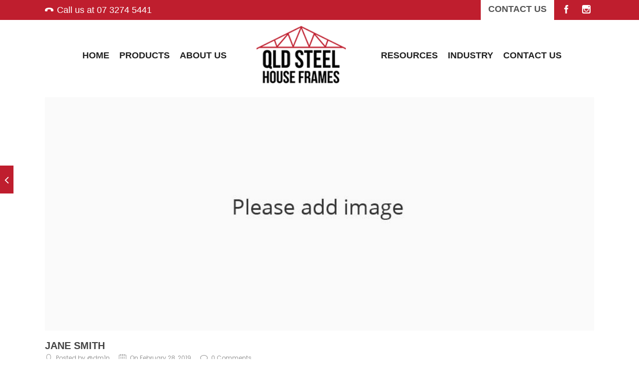

--- FILE ---
content_type: text/html
request_url: https://www.qldsteelhouseframes.com.au/staff_trusted/jane-gongoli/
body_size: 12072
content:
<!DOCTYPE html>
<html lang="en-US" prefix="og: http://ogp.me/ns#" class="css3transitions">
<head>
<meta charset="UTF-8" />
<!-- Responsive Meta -->
<meta name="viewport" content="width=device-width, initial-scale=1, maximum-scale=1"> 
<!-- Pingback URL -->
<link rel="pingback" href="https://www.qldsteelhouseframes.com.au/xmlrpc.php" />
<!-- Le HTML5 shim, for IE6-8 support of HTML5 elements -->
<!--[if lt IE 9]>
<script src="http://html5shim.googlecode.com/svn/trunk/html5.js"></script>
<![endif]-->
<style type="text/css">
p a{color: #000000 !important;}
p a:hover{color: #bf1e2e}
aside ul li{border-bottom:1px solid #e7e7e7;}
aside .tagcloud a:hover, .nav-growpop .icon-wrap, .woocommerce .widget_price_filter .ui-slider .ui-slider-range, .woocommerce-page .widget_price_filter .ui-slider .ui-slider-range, .woocommerce #content .quantity .minus:hover, .woocommerce #content .quantity .plus:hover, .woocommerce .quantity .minus:hover, .woocommerce .quantity .plus:hover, .woocommerce-page #content .quantity .minus:hover, .woocommerce-page #content .quantity .plus:hover, .woocommerce-page .quantity .minus:hover, .woocommerce-page .quantity .plus:hover{background:#bf1e2e;} 
.nav-growpop .icon-wrap{border:0px solid #bf1e2e;}
.accordion.style_1 .accordion-heading.in_head .accordion-toggle:before, .accordion.style_2 .accordion-heading.in_head .accordion-toggle:before, .accordion.style_3 .accordion-heading.in_head .accordion-toggle:before, .footer_social_icons.circle li:hover{background-color:#bf1e2e;} 
nav .menu li > ul.sub-menu li{border-bottom:1px solid #222222;}
.codeless_slider .swiper-slide .buttons a.bordered:hover, .header_12 .full_nav_menu nav ul > li:hover, .header_12 .full_nav_menu nav ul > li.current-menu-item, .header_12 .full_nav_menu nav ul > li.current-menu-parent, .header_12 .full_nav_menu nav ul > li:hover{background:#bf1e2e;}
.services_steps .icon_wrapper, .accordion.style_1 .accordion-heading.in_head .accordion-toggle:before{border:1px solid #bf1e2e;}
.blog-article.timeline-style .timeline .date, aside #s, #respond textarea, #respond input[type="text"], .recent_news.events .blog-item, .sticky,.post-password-form input[type="password"]{border:1px solid #e7e7e7;}
.recent_news.events .link, .header_12 .full_nav_menu nav ul > li{border-left:1px solid #e7e7e7;}
.header_12 .full_nav_menu nav ul > li:last-child{border-right:1px solid #e7e7e7; padding-right:10px !important;}
.timeline-border{background:#e7e7e7;}
.portfolio-item.basic .link, .skill .prog, .codeless_slider .swiper-slide .buttons.colors-light a.colored, .recent_news.events .blog-item:hover .link{background:#bf1e2e;}
.services_medium.style_1:hover .icon_wrapper, .services_medium.style_3:hover .icon_wrapper{background:#bf1e2e !important;}
.services_medium.style_3:hover .icon_wrapper{border:2px solid #bf1e2e !important;}
.blog-article .media .overlay{background:rgba(191, 30, 46, 0.8);}
.list li.titledesc dl dt .circle, .header_12 .after_navigation_widgetized #s{border:1px solid #e7e7e7;}
.blockquote{border-left:2px solid #bf1e2e;}
.header_page h1{line-height:80px;}
.services_media.style_2 h5{ 
background:#bf1e2e;
}
.services_small .content div, .comment .comment_text{line-height: 26px;}
.services_large:hover .icon_wrapper, .services_steps:hover .icon_wrapper {background: #bf1e2e ;}
.section-style.borders, .header_12 .full_nav_menu{border-top:1px solid #e7e7e7; border-bottom:1px solid #e7e7e7}
#comments{border-top:1px solid #e7e7e7;}
.not_found .search_field input[type="text"]{border:1px solid #e7e7e7;}
.background--dark nav .menu > li > a:hover, .background--dark header#header .header_tools .vert_mid > a:hover, .background--dark header#header .header_tools .vert_mid .cart .cart_icon:hover, .tabbable.style_1.tabs-left .nav-tabs li.active a, .contact_information dt i{color:#bf1e2e !important;}
.social_icons_sc i:hover, .tabbable.tabs-top.style_1 .nav.nav-tabs li.active a, .vc_tta-tab.vc_active a .vc_tta-title-text {color:#bf1e2e;}
.header_1.fullwidth_slider_page .top_wrapper, .header_4.fullwidth_slider_page .top_wrapper, .header_5.fullwidth_slider_page .top_wrapper,.header_5.page_header_yes .top_wrapper, .header_9.fullwidth_slider_page .top_wrapper, .header_11.fullwidth_slider_page .top_wrapper{
padding-top:120px;
}
.header_2 nav .menu>li.current-menu-item, .header_2 nav .menu>li.current-menu-parent, .header_2 nav .menu>li:hover{border-top:3px solid #bf1e2e;}
.header_2 nav .codeless_custom_menu_mega_menu{border-top:2px solid #bf1e2e;}
.header_2 nav .menu > li > ul.sub-menu{border-top:2px solid #bf1e2e;}
.header_3 nav .menu>li.current-menu-item, .header_3 nav .menu>li.current-menu-parent, .header_3 nav .menu>li:hover{border-top:3px solid #bf1e2e;}
.header_3 nav .codeless_custom_menu_mega_menu{border-top:2px solid #bf1e2e;}
.header_3 nav .menu > li > ul.sub-menu{border-top:2px solid #bf1e2e;} 
.header_4 nav .menu li > ul, .header_4 nav .menu>li:hover, .header_4 nav .menu>li.current-menu-item, .header_4 nav .menu>li.current-menu-parent, .header_4 .codeless_custom_menu_mega_menu, .header_4 .codeless_custom_menu_mega_menu{background:rgba(34, 34, 34, 0.90) !important;}
.header_4 .codeless_custom_menu_mega_menu ul.sub-menu{
background:transparent !important; 
}
.header_4 nav .menu>li:hover a, .header_4 nav .menu>li.current-menu-item a, .header_4 nav .menu>li.current-menu-parent a{color:#fff;}
.header_4 nav .menu li > ul.sub-menu li{border-bottom:1px solid rgba(34,34,34,0);}
.header_8 nav .menu>li.current-menu-item, .header_8 nav .menu>li.current-menu-parent, .header_8 nav .menu>li:hover{border-bottom:3px solid #bf1e2e;}
.header_9 nav .menu>li.current-menu-item > a, .header_9 nav .menu>li.current-menu-parent > a , .header_9 nav .menu>li > a:hover{border-bottom:1px solid #bf1e2e;}
.header_10 .full_nav_menu .container{border-top:1px solid #e7e7e7;border-bottom:1px solid #e7e7e7;}
.header_10 .full_nav_menu .container{border-top:1px solid #e7e7e7;border-bottom:1px solid #e7e7e7;}
.header_11.sticky_header nav.left .menu > li:last-child{padding-right:10px; margin-right:0; }
.woocommerce ul.products li.product:hover .overlay, .woocommerce-page ul.products li.product:hover .overlay{background:rgba(16,184,199, 0.90 );}
.woocommerce #content div.product p.price, .woocommerce #content div.product span.price, .woocommerce div.product p.price, .woocommerce div.product span.price, .woocommerce-page #content div.product p.price, .woocommerce-page #content div.product span.price, .woocommerce-page div.product p.price, .woocommerce-page div.product span.price, .woocommerce .star-rating span, .woocommerce-page .star-rating span, .recent_news.events .link i{color: #bf1e2e;}
.header_tools .cart .checkout{
border-top:1px solid #222222;
}
.header_tools .cart_icon i:before{line-height:24px;}
.header_tools .cart .content .cart_item{
border-bottom:1px solid #222222;
}
.header_tools .cart .content .cart_item .description .price, .header_tools .cart .content .cart_item .description .price .amount, .header_tools .cart .cart_item .remove:after{
color:#888;
}
.header_tools .cart .content .cart_item .description .title, .header_tools .cart .checkout .subtotal{
color:#fff;
}
.header_tools .cart .content .cart_item .description .title:hover, .header_tools .cart .cart_item .remove:hover:after{color:#bf1e2e;}
.tabbable.style_1 .nav-tabs li a{font-weight: }
.portfolio-item.grayscale .project:after{
border-color: transparent transparent #ffffff transparent;
}
#logo img{margin-top:-57.5px; }
.portfolio_single ul.info li .title{
text-transform: uppercase;
font-weight: 700	 }
.tabbable.tabs-top.style_1 .nav.nav-tabs li a{
text-transform: uppercase;
}
.woocommerce #review_form #respond textarea, .woocommerce-page #review_form #respond textarea,.side-nav,.wpcf7-form-control-wrap input, .wpcf7-form-control-wrap textarea, .select2-drop-active, .woocommerce .woocommerce-ordering, .woocommerce-page .woocommerce-ordering, .woocommerce .woocommerce-error, .woocommerce .woocommerce-info, .woocommerce .woocommerce-message, .woocommerce-page .woocommerce-error, .woocommerce-page .woocommerce-info, .woocommerce-page .woocommerce-message, #mc_signup_form .mc_input{
border:1px solid transparent !important;
}
.side-nav li{
border-bottom:1px solid transparent;
}
footer .widget_search input[type="text"]{
background:#bf1e2e;
color:#ffffff;
}
.codeless_news_slider .swiper-slide h1, .codeless_news_slider .featured_posts .featured h4{
background:rgba(191, 30, 46, 0.8);
}
.extra_navigation h5.widget-title{
text-transform:uppercase;
font-weight:700;
font-size:15px;
letter-spacing: :1px;
line-height:20px;
}
.blog-article.grid-style .content h1, .latest_blog .blog-item .content h4, .recent_news .blog-item h4, .recent_news.events .blog-item dt .date{text-transform: uppercase}
.latest_blog .blog-item .content h4{font-weight:700;}
.price_table  h1, .price_table .list ul li:before{color:#bf1e2e;}
.price_table.highlighted .price, .side-nav li.current_page_item, .p_pagination .pagination .current, .p_pagination .pagination a:hover{background:#bf1e2e;}
.btn-bt.default:not(.header_button_light){
color: #222 ;
background: rgba(255,255,255, 0.00) ;
border-color: rgba(68,68,68, 0.20) ;
font-size: 13px ;
font-weight: 600 ;
text-transform: uppercase ;
letter-spacing: 1.5px ;
}
.btn-bt.default:not(.header_button_light):hover, {
color: #222222 ;
background: rgba(255,255,255, 0.00) ;
border-color: rgba(68,68,68, 1.00) ;
}
.light .btn-bt.default, .fullscreen-blog-article .content.background--dark .btn-bt, .header_button_light{
color: #ffffff ;
background: rgba(255,255,255, 0.00) ;
border-color: rgba(255,255,255, 0.40) ;
}
.light .btn-bt.default:hover, .fullscreen-blog-article .content.background--dark .btn-bt:hover, .header_button_light:hover{
color: #ffffff ;
background: rgba(255,255,255, 0.00) ;
border-color: rgba(255,255,255, 1.00) ;
}
@media (max-width: 979px) {
.header_5 .background--dark nav .menu > li > a{
color: #222 !important;
}
}
/* Layout Inner Container */
@media (min-width: 981px) and (max-width: 1100px) {
.container{	width:87% !important ; }
}
@media (min-width: 768px){
.container{			
max-width: 1100px !important;
}
.row .span12{
width:100%; 
margin-left:0 !important;
padding-left:20px;
box-sizing: border-box;
-webkit-box-sizing: border-box;
-moz-box-sizing: border-box;
}
}
@media (min-width: 1101px) {
.container{
width:87%;
max-width: 1100px !important;
}
.row .span12{
width:100%;
margin-left:0 !important;
padding-left:20px;
box-sizing: border-box;
-webkit-box-sizing: border-box;
-moz-box-sizing: border-box;
}
.testimonial_carousel .item{width:1100px;}
}
/* End Layout Inner Container */
/* Layout Boxed */
.boxed_layout{
margin-top:30px !important;
margin-bottom:30px !important;
-webkit-box-shadow:0 5px 19px 2px rgba(0,0,0,0.1);
-moz-box-shadow:0 5px 19px 2px rgba(0,0,0,0.1);
box-shadow:0 5px 19px 2px rgba(0,0,0,0.1);
}
.boxed_layout{			
width:87% !important ;
max-width: 1100px !important;
}
/* End Layout Boxed */
@media (max-width: 480px){
.header_tools{display:none !important;}
}
</style> 
<style type="text/css">
/*#header{
margin: 0 auto;
}*/
.codeless_slider .swiper-slide .buttons.colors-light a.colored {
background: #d91342 !important;
font-size: 18px;
letter-spacing: 0.5px;
border-radius: 0px;
padding: 10px 20px;
}
.top_nav .textwidget {
background-color: #fff;
}
nav .menu li > ul, .menu-small {
background-color: #bf1e2e !important;
}
nav .menu li ul.sub-menu li a, .menu-small ul.menu > li > a {
color: #fff;
font-size: 16px important;
}
.menu-small ul li a {
color: #fff !important;
font-size: 14px !important;
}
</style>
<script type="text/javascript">
/*jQuery(document).ready(function(){\n\n});*/    </script>
<script type="text/javascript">
/*jQuery(document).ready(function(){\n\n});*/    </script>
<!-- Search Engine Optimization by Rank Math - https://s.rankmath.com/home -->
<title>Jane Smith - Qld Steel House Frames</title>
<link rel="canonical" href="https://www.qldsteelhouseframes.com.au/staff_trusted/jane-gongoli/" />
<meta property="og:locale" content="en_US">
<meta property="og:type" content="article">
<meta property="og:title" content="Jane Smith - Qld Steel House Frames">
<meta property="og:url" content="https://www.qldsteelhouseframes.com.au/staff_trusted/jane-gongoli/">
<meta property="og:site_name" content="Qld Steel House Frames">
<meta name="twitter:card" content="summary_large_image">
<meta name="twitter:title" content="Jane Smith - Qld Steel House Frames">
<!-- /Rank Math WordPress SEO plugin -->
<link rel='dns-prefetch' href='//www.google.com' />
<link rel='dns-prefetch' href='//fonts.googleapis.com' />
<link rel="alternate" type="application/rss+xml" title="Qld Steel House Frames &raquo; Feed" href="https://www.qldsteelhouseframes.com.au/feed/" />
<link rel="alternate" type="application/rss+xml" title="Qld Steel House Frames &raquo; Comments Feed" href="https://www.qldsteelhouseframes.com.au/comments/feed/" />
<!-- <link rel='stylesheet' id='layerslider-css'  href='https://www.qldsteelhouseframes.com.au/wp-content/plugins/LayerSlider/static/layerslider/css/layerslider.css?ver=6.8.4' type='text/css' media='all' /> -->
<!-- <link rel='stylesheet' id='wp-block-library-css'  href='https://www.qldsteelhouseframes.com.au/wp-includes/css/dist/block-library/style.min.css?ver=5.2.19' type='text/css' media='all' /> -->
<!-- <link rel='stylesheet' id='wp-block-library-theme-css'  href='https://www.qldsteelhouseframes.com.au/wp-includes/css/dist/block-library/theme.min.css?ver=5.2.19' type='text/css' media='all' /> -->
<!-- <link rel='stylesheet' id='contact-form-7-css'  href='https://www.qldsteelhouseframes.com.au/wp-content/plugins/contact-form-7/includes/css/styles.css?ver=5.1.4' type='text/css' media='all' /> -->
<!-- <link rel='stylesheet' id='rs-plugin-settings-css'  href='https://www.qldsteelhouseframes.com.au/wp-content/plugins/revslider/public/assets/css/settings.css?ver=5.4.8.3' type='text/css' media='all' /> -->
<link rel="stylesheet" type="text/css" href="//www.qldsteelhouseframes.com.au/wp-content/cache/wpfc-minified/m1ihmycs/21mg8.css" media="all"/>
<style id='rs-plugin-settings-inline-css' type='text/css'>
#rs-demo-id {}
</style>
<!-- <link rel='stylesheet' id='bootstrap-css'  href='https://www.qldsteelhouseframes.com.au/wp-content/themes/specular/css/bootstrap.css?ver=5.2.19' type='text/css' media='all' /> -->
<!-- <link rel='stylesheet' id='flexslider-css'  href='https://www.qldsteelhouseframes.com.au/wp-content/themes/specular/css/flexslider.css?ver=5.2.19' type='text/css' media='all' /> -->
<!-- <link rel='stylesheet' id='codeless-shortcodes-css'  href='https://www.qldsteelhouseframes.com.au/wp-content/themes/specular/css/shortcodes.css?ver=5.2.19' type='text/css' media='all' /> -->
<!-- <link rel='stylesheet' id='codeless-animate-css'  href='https://www.qldsteelhouseframes.com.au/wp-content/themes/specular/css/animate.min.css?ver=5.2.19' type='text/css' media='all' /> -->
<!-- <link rel='stylesheet' id='style-css'  href='https://www.qldsteelhouseframes.com.au/wp-content/themes/specular/style.css?ver=5.2.19' type='text/css' media='all' /> -->
<!-- <link rel='stylesheet' id='bootstrap-responsive-css'  href='https://www.qldsteelhouseframes.com.au/wp-content/themes/specular/css/bootstrap-responsive.css?ver=5.2.19' type='text/css' media='all' /> -->
<!-- <link rel='stylesheet' id='jquery.fancybox-css'  href='https://www.qldsteelhouseframes.com.au/wp-content/themes/specular/js/fancybox/source/jquery.fancybox.css?v=2.1.2&#038;ver=5.2.19' type='text/css' media='all' /> -->
<!-- <link rel='stylesheet' id='vector-icons-css'  href='https://www.qldsteelhouseframes.com.au/wp-content/themes/specular/css/vector-icons.css?ver=5.2.19' type='text/css' media='all' /> -->
<!-- <link rel='stylesheet' id='fontawesome-css'  href='https://www.qldsteelhouseframes.com.au/wp-content/themes/specular/css/font-awesome.min.css?ver=5.2.19' type='text/css' media='all' /> -->
<!-- <link rel='stylesheet' id='linecon-css'  href='https://www.qldsteelhouseframes.com.au/wp-content/themes/specular/css/linecon.css?ver=5.2.19' type='text/css' media='all' /> -->
<!-- <link rel='stylesheet' id='steadysets-css'  href='https://www.qldsteelhouseframes.com.au/wp-content/themes/specular/css/steadysets.css?ver=5.2.19' type='text/css' media='all' /> -->
<!-- <link rel='stylesheet' id='hoverex-css'  href='https://www.qldsteelhouseframes.com.au/wp-content/themes/specular/css/hoverex-all.css?ver=5.2.19' type='text/css' media='all' /> -->
<!-- <link rel='stylesheet' id='jquery.easy-pie-chart-css'  href='https://www.qldsteelhouseframes.com.au/wp-content/themes/specular/css/jquery.easy-pie-chart.css?ver=5.2.19' type='text/css' media='all' /> -->
<!-- <link rel='stylesheet' id='idangerous.swiper-css'  href='https://www.qldsteelhouseframes.com.au/wp-content/themes/specular/css/swiper.css?ver=5.2.19' type='text/css' media='all' /> -->
<link rel="stylesheet" type="text/css" href="//www.qldsteelhouseframes.com.au/wp-content/cache/wpfc-minified/149fxkc3/21mg8.css" media="all"/>
<!--[if lt IE 9]>
<link rel='stylesheet' id='vc_lte_ie9-css'  href='https://www.qldsteelhouseframes.com.au/wp-content/plugins/js_composer/assets/css/vc_lte_ie9.min.css?ver=6.0.3' type='text/css' media='screen' />
<![endif]-->
<!-- <link rel='stylesheet' id='cf7cf-style-css'  href='https://www.qldsteelhouseframes.com.au/wp-content/plugins/cf7-conditional-fields/style.css?ver=1.7.8' type='text/css' media='all' /> -->
<link rel="stylesheet" type="text/css" href="//www.qldsteelhouseframes.com.au/wp-content/cache/wpfc-minified/d383x5vx/21mg8.css" media="all"/>
<link rel='stylesheet' id='redux-google-fonts-cl_redata-css'  href='https://fonts.googleapis.com/css?family=Poppins%3A100%2C200%2C300%2C400%2C500%2C600%2C700%2C800%2C900%2C100italic%2C200italic%2C300italic%2C400italic%2C500italic%2C600italic%2C700italic%2C800italic%2C900italic%7COpen+Sans&#038;ver=5.2.19' type='text/css' media='all' />
<script src='//www.qldsteelhouseframes.com.au/wp-content/cache/wpfc-minified/89kxzubt/21mg8.js' type="text/javascript"></script>
<!-- <script type='text/javascript' src='https://www.qldsteelhouseframes.com.au/wp-includes/js/jquery/jquery.js?ver=1.12.4-wp'></script> -->
<!-- <script type='text/javascript' src='https://www.qldsteelhouseframes.com.au/wp-includes/js/jquery/jquery-migrate.min.js?ver=1.4.1'></script> -->
<script type='text/javascript'>
/* <![CDATA[ */
var ajax_var = {"url":"https:\/\/www.qldsteelhouseframes.com.au\/wp-admin\/admin-ajax.php","nonce":"57857f7a04"};
/* ]]> */
</script>
<script src='//www.qldsteelhouseframes.com.au/wp-content/cache/wpfc-minified/buy44co/21mg8.js' type="text/javascript"></script>
<!-- <script type='text/javascript' src='https://www.qldsteelhouseframes.com.au/wp-content/plugins/codeless-framework/assets/js/post-like.js?ver=5.2.19'></script> -->
<script type='text/javascript'>
/* <![CDATA[ */
var LS_Meta = {"v":"6.8.4"};
/* ]]> */
</script>
<script src='//www.qldsteelhouseframes.com.au/wp-content/cache/wpfc-minified/fdca8ui4/21mg8.js' type="text/javascript"></script>
<!-- <script type='text/javascript' src='https://www.qldsteelhouseframes.com.au/wp-content/plugins/LayerSlider/static/layerslider/js/greensock.js?ver=1.19.0'></script> -->
<!-- <script type='text/javascript' src='https://www.qldsteelhouseframes.com.au/wp-content/plugins/LayerSlider/static/layerslider/js/layerslider.kreaturamedia.jquery.js?ver=6.8.4'></script> -->
<!-- <script type='text/javascript' src='https://www.qldsteelhouseframes.com.au/wp-content/plugins/LayerSlider/static/layerslider/js/layerslider.transitions.js?ver=6.8.4'></script> -->
<!-- <script type='text/javascript' src='https://www.qldsteelhouseframes.com.au/wp-content/plugins/revslider/public/assets/js/jquery.themepunch.tools.min.js?ver=5.4.8.3'></script> -->
<!-- <script type='text/javascript' src='https://www.qldsteelhouseframes.com.au/wp-content/plugins/revslider/public/assets/js/jquery.themepunch.revolution.min.js?ver=5.4.8.3'></script> -->
<meta name="generator" content="Powered by LayerSlider 6.8.4 - Multi-Purpose, Responsive, Parallax, Mobile-Friendly Slider Plugin for WordPress." />
<!-- LayerSlider updates and docs at: https://layerslider.kreaturamedia.com -->
<link rel='https://api.w.org/' href='https://www.qldsteelhouseframes.com.au/wp-json/' />
<link rel="EditURI" type="application/rsd+xml" title="RSD" href="https://www.qldsteelhouseframes.com.au/xmlrpc.php?rsd" />
<link rel="wlwmanifest" type="application/wlwmanifest+xml" href="https://www.qldsteelhouseframes.com.au/wp-includes/wlwmanifest.xml" /> 
<meta name="generator" content="WordPress 5.2.19" />
<link rel='shortlink' href='https://www.qldsteelhouseframes.com.au/?p=171' />
<link rel="alternate" type="application/json+oembed" href="https://www.qldsteelhouseframes.com.au/wp-json/oembed/1.0/embed?url=https%3A%2F%2Fwww.qldsteelhouseframes.com.au%2Fstaff_trusted%2Fjane-gongoli%2F" />
<link rel="alternate" type="text/xml+oembed" href="https://www.qldsteelhouseframes.com.au/wp-json/oembed/1.0/embed?url=https%3A%2F%2Fwww.qldsteelhouseframes.com.au%2Fstaff_trusted%2Fjane-gongoli%2F&#038;format=xml" />
<!-- Google Tag Manager -->
<script>(function(w,d,s,l,i){w[l]=w[l]||[];w[l].push({'gtm.start':
new Date().getTime(),event:'gtm.js'});var f=d.getElementsByTagName(s)[0],
j=d.createElement(s),dl=l!='dataLayer'?'&l='+l:'';j.async=true;j.src=
'https://www.googletagmanager.com/gtm.js?id='+i+dl;f.parentNode.insertBefore(j,f);
})(window,document,'script','dataLayer','GTM-NJ6VV62');</script>
<!-- End Google Tag Manager -->
<!-- Global site tag (gtag.js) - Google Analytics -->
<script async src="https://www.googletagmanager.com/gtag/js?id=UA-147636301-1"></script>
<script>
window.dataLayer = window.dataLayer || [];
function gtag(){dataLayer.push(arguments);}
gtag('js', new Date());
gtag('config', 'UA-147636301-1');
</script>		<style type="text/css">.recentcomments a{display:inline !important;padding:0 !important;margin:0 !important;}</style>
<meta name="generator" content="Powered by WPBakery Page Builder - drag and drop page builder for WordPress."/>
<meta name="generator" content="Powered by Slider Revolution 5.4.8.3 - responsive, Mobile-Friendly Slider Plugin for WordPress with comfortable drag and drop interface." />
<script type="text/javascript">function setREVStartSize(e){									
try{ e.c=jQuery(e.c);var i=jQuery(window).width(),t=9999,r=0,n=0,l=0,f=0,s=0,h=0;
if(e.responsiveLevels&&(jQuery.each(e.responsiveLevels,function(e,f){f>i&&(t=r=f,l=e),i>f&&f>r&&(r=f,n=e)}),t>r&&(l=n)),f=e.gridheight[l]||e.gridheight[0]||e.gridheight,s=e.gridwidth[l]||e.gridwidth[0]||e.gridwidth,h=i/s,h=h>1?1:h,f=Math.round(h*f),"fullscreen"==e.sliderLayout){var u=(e.c.width(),jQuery(window).height());if(void 0!=e.fullScreenOffsetContainer){var c=e.fullScreenOffsetContainer.split(",");if (c) jQuery.each(c,function(e,i){u=jQuery(i).length>0?u-jQuery(i).outerHeight(!0):u}),e.fullScreenOffset.split("%").length>1&&void 0!=e.fullScreenOffset&&e.fullScreenOffset.length>0?u-=jQuery(window).height()*parseInt(e.fullScreenOffset,0)/100:void 0!=e.fullScreenOffset&&e.fullScreenOffset.length>0&&(u-=parseInt(e.fullScreenOffset,0))}f=u}else void 0!=e.minHeight&&f<e.minHeight&&(f=e.minHeight);e.c.closest(".rev_slider_wrapper").css({height:f})					
}catch(d){console.log("Failure at Presize of Slider:"+d)}						
};</script>
<style type="text/css" id="wp-custom-css">
.top_nav #widget_shortcode-2 a:hover {
color: #f3f3f3;
}
#huge_it_videogallery_container_1 {
width: 100%;
max-width: 85%;
margin: 0 auto;
}
#huge_it_videogallery_content_1 #huge_it_videogallery_container_1 .video-element_1 {
height: auto !important;
}
#huge_it_videogallery_content_1 #huge_it_videogallery_container_1 .video-element_1 .title-block_1 {
height: 100% !important;
padding: 10px 10px 6px 10px !important;
}
#huge_it_videogallery_content_1 #huge_it_videogallery_container_1 .video-element_1 .title-block_1 h3 {
white-space: normal !important;
font-size: 16px !important;
line-height: 20px !important;
}
body .background--dark nav .menu > li > a {
color: #555 !important;
}
body .background--dark nav .menu > li > a:hover,
body .background--dark nav .menu > li > a:focus,
body .background--dark nav .menu > li > a:active,
body nav .menu > li > a:hover, body nav .menu > li > a:focus, body nav .menu > li > a:active {
color: #bf1e2e !important;
}
.site-heading h1,
.site-heading h2 {
text-transform: uppercase;
font-weight: bold;
}
.cta-banner {
background-size: cover;
}
.cta-banner .cta-heading h1, .cta-banner .cta-heading h2 {
text-transform: uppercase;
font-weight: bold;
}
body .cta-btn a {
text-transform: uppercase;
font-weight: bold;
background-color: #cc1937 !important;
color: #fff !important;
transition: all 0.2s ease;
-webkit-transition: all 0.2s ease;
-moz-transition: all 0.2s ease;
-o-transition: all 0.2s ease;
-mx-transition: all 0.2s 
}
body .cta-btn.white-btn a {
background-color: #fff !important;
color: #cc1937 !important;
}
body .cta-btn a:hover, body .cta-btn a:focus, body .cta-btn a:active {
background-color: #fff !important;
color: #cc1937 !important;
transition: all 0.2s ease;
-webkit-transition: all 0.2s ease;
-moz-transition: all 0.2s ease;
-o-transition: all 0.2s ease;
-mx-transition: all 0.2s 
}
body .cta-btn.white-btn a:hover, body .cta-btn.white-btn a:focus, body .cta-btn.white-btn a:active {
background-color: #fff !important;
color: #cc1937 !important;
}
.banner-box {
padding: 20px 25px;
}
.banner-box:before {
content: '';
border-left: 30px solid transparent;
border-top: 24px solid #fe8500;
position: absolute;
width: 100%;
z-index: -1;
left: 0;
top: -24px;
border-right: 30px solid transparent;
}
.banner-box.box-left {
background-image: url('/wp-content/uploads/2019/07/right-arrow-shape.png');
background-size: 100% 100%;
}
.banner-box.box-middle {
background-image: url('/wp-content/uploads/2019/07/chevron-shape.png');
background-size: 100% 100%;
}
.banner-box.box-right {
background-image: url('/wp-content/uploads/2019/07/left-arrow-shape.png');
background-size: 100% 100%;
}
.banner-box h4 {
text-transform: uppercase;
font-weight: bold;
}
.edge-divider::before {
content: '';
position: absolute;
top: 0;
left: 0;
right: 0;
margin: 0 auto;
height: 50px;
width: 100%;
max-width: 490px;
clip-path: polygon(50% 80%, 0 0, 100% 0);
background-color: #fff;
}
.edge-divider.gray-edge::before {
background-color: #f2f2f2;
}
.site-btn a {
text-transform: uppercase;
font-size: 20px !important;
line-height: 28px !important;
font-weight: bold;
max-width: 400px;
color: #bf1e2e !important;
width: 100%;
}
.site-hover-box .vc-hoverbox-inner {
min-height: 280px !important;
}
.site-hover-box.hover-box-lg .vc-hoverbox-inner {
min-height: 597px !important;
}
.site-hover-box .vc-hoverbox-block-inner {
padding: 80px 20px;
height: 100%;
background-color: rgba(0, 0, 0, 0.50);
border: 2px solid #fff;
}
.site-hover-box.hover-box-lg .vc-hoverbox-block-inner {
padding: 230px 0 60px;
}
.site-hover-box .vc-hoverbox-front {
transform: none !important;
}
.site-hover-box .vc-hoverbox-front-inner {
display: none;
}
.site-hover-box .vc-hoverbox-back {
background-color: transparent !important;
transform: none !important;
padding: 20px;
}
.site-hover-box .vc-hoverbox-block-inner h2 {
text-transform: uppercase;
font-weight: bold;
color: #fff;
font-size: 20px;
line-height: 26px;
}
.site-hover-box .vc-hoverbox-block-inner p a {
font-size: 14px;
line-height: 24px;
text-transform: uppercase;
font-weight: bold;
padding: 10px 15px;
background-color: #d61440;
color: #fff !important;
border: 2px solid #000;
border-radius: 5px;
transition: all 0.2s ease;
-webkit-transition: all 0.2s ease;
-moz-transition: all 0.2s ease;
-o-transition: all 0.2s ease;
-mx-transition: all 0.2s ease;
}
.site-hover-box .vc-hoverbox-block-inner p a:hover {
background-color: #fff;
border: 2px solid #fff;
color: #d61440 !important;
transition: all 0.2s ease;
-webkit-transition: all 0.2s ease;
-moz-transition: all 0.2s ease;
-o-transition: all 0.2s ease;
-mx-transition: all 0.2s ease;
}
.grid-box {
margin-bottom: 30px;
}
.grid-box .vc-hoverbox-front,
.grid-box .vc-hoverbox-back {
transform: none !important;
}
.grid-box h2 {
font-size: 18px;
line-height: 26px;
font-weight: bold;
color: #333;
}
.grid-box p {
font-size: 14px;
line-height: 22px;
}
.list-colm li {
font-size: 16px;
}
.icons-sct .services_media {
margin-bottom: 60px;
}
.icons-sct .services_media a {
pointer-events: none;
}
.icons-sct .services_media img {
max-width: 100px;
margin: 0 auto;
display: block;
}
.icons-sct .services_media h5 {
font-size: 18px;
line-height: 26px;
text-align: center;
font-weight: bold;
text-transform: uppercase;
color: #000;
}
.icons-sct .services_media p {
font-size: 18px;
line-height: 24px;
}
.codeless_slider_wrapper .btn-bt span {
left: 0 !important;
}
.codeless_slider_wrapper .btn-bt:hover span,
.codeless_slider_wrapper .btn-bt:focus span,
.codeless_slider_wrapper .btn-bt:active span {
color: #fff !important;
}
.codeless_slider_wrapper .btn-bt i {
display: none;
}
.sct-info ul li {
margin-bottom: 20px !important;
}
.sct-info ul li .circle {
border: 1px solid #bf1e2e !important;
}
.sct-info ul li p {
font-size: 16px;
line-height: 24px;
color: #000;
}
.sct-info ul li p a {
color: #000;
}
.sct-form form.wpcf7-form .form-input label,.sct-form form.wpcf7-form .upload label  {
font-size: 18px;
line-height: 26px;
color: #000;
}
.sct-form form.wpcf7-form .form-input input, .sct-form form.wpcf7-form .form-input select, .sct-form form.wpcf7-form .form-input textarea {
border: 1px solid #000 !important;
padding: 12px 15px;
display: block;
height: auto;
width: 100%;
font-size: 16px;
line-height: 24px;
font-family: 'Arial', sans-serif;
border-radius: 0;
margin-bottom: 15px;
}
.sct-form form.wpcf7-form .form-input textarea {
height: 100%;
max-height: 160px;
min-height: 160px;
}
.sct-form form.wpcf7-form .form-submit input {
padding: 15px 30px;
background-color: #bf1e2e;
border: 1px solid #bf1e2e;
font-size: 18px;
line-height: 26px;
text-transform: uppercase;
font-weight: 500;
color: #fff;
font-family: Arial, Helvetica, sans-serif;
}
.sct-form form.wpcf7-form .form-submit input:hover, .sct-form form.wpcf7-form .form-submit input:focus, .sct-form form.wpcf7-form .form-submit input:active {
background-color: #000;
border: 1px solid #000;
}
.red-icon-list .simple {
text-align: center;
list-style-image: url(/dev/wp-content/uploads/2019/07/dot-icon.png);
}
.red-icon-list .simple::marker {
color: #bf1e2e;
}
#footer a {
color: #fff !important;
}
/*Landing pages Customer*/
.page-id-1025 .top_nav,.page-id-1185 .top_nav {
display: none;
}
.page-id-1185 .header_page{
display:none;
}
.page-id-1025 .header_wrapper.header_11.background--light, .page-id-1185 .header_wrapper.header_11.background--light {
display: none;
}
.page-id-1025 .footer_wrapper,.page-id-1185 .footer_wrapper {
display: none;
}
.lpc-header-logo img {
width: auto;
}
.page-id-1025 #content,.page-id-1185 #content {
padding: 0;
}
.lpc-header-logo-wrapper {
text-align: center;
}
.page-id-1025 h1, .page-id-1185 h1 {
line-height: 50px;
}
.page-id-1025 .container,.page-id-1185 .container {
width: 100%;
max-width: 1280px !important;
}
.lpc-prefer .services_media ul li::before {
color: #bf1e2e;
content: "\2022";
font-weight: bold;
display: inline-block;
width: 1em;
margin-left: -1em;
}
.landing-form-section .container.dark {
width: 100% !important;
max-width: 1920px !important;
}
.landing-form-image {
background-repeat: no-repeat;
}
.landing-form-image {
height: 100%;
min-height: 1204px;
}
.landing-form input {
border: 1px solid  #cfcfcf !important;
height: 47px !important;
border-radius: 0px !important;
padding-left: 28px;
line-height: 0 !important;
margin: 0;
}
.landing-form label {
color: #000;
font-family: 'Poppins';
font-size: 16px;
font-weight: 600;
line-height: 35px;
}
.footer-social .vc_icon_element-inner:hover {
background:#B50C19 !important;
}
.lpc-services .services_media {
padding: 7%;
background: #fff;
box-shadow: 6px 0 22px rgba(0, 0, 0, .1);
margin: 106px 0;
}
.page-id-1025 .icons-sct .services_media, .page-id-1185 .icons-sct .services_media{
padding: 5%;
box-shadow: 6px 0 22px rgba(0, 0, 0, .1);
}
.footer-icon-col {
height: 50px;
}
/* RESPONSIVE */
@media only screen and (max-width: 1366px) {
.upload-btn-label{
right: 21%;
}
}
@media only screen and (max-width: 1280px) {
div.wpcf7 input[type="file"] {
cursor: pointer;
padding-left: 0 !important;
}
}
@media only screen and (max-width: 1240px) {
.banner-box {
padding: 20px 25px;
min-height: 100px;
}
.banner-box h4 {
font-size: 14px !important;
}
/*LANDING PAGES*/
.lpc-header-logo-wrapper{
width: 33%;
left: 10%;
}
.page-id-1025 .container, .page-id-1185 .container {
width: 87%;
}
.upload-btn-label{
right: 24%;
}
.wpcf7-form-control-wrap.form-file{
width: 20%;
}
.landing-form-wrapper {
padding: 50px !important;
margin-top: 0 !important;
}
.landing-form-wrapper {
height: unset !important;
}
}
@media only screen and (max-width: 1025px) {
.banner-box {
padding: 30px 15px;
min-height: 120px;
}
.landing-form-wrapper{
padding:100px 40px;
}
.video-section::after{
top: 7%;
right: 13%;
}
}
@media only screen and (max-width: 980px) {
.banner-box {
padding: 20px 10px;
min-height: 100px;
}
.banner-box h4 {
font-size: 13px !important;
}
.icon-box {
margin: 0;
}
.icon-box .wpb_wrapper {
padding-top: 0 !important;
padding-bottom: 0 !important;
text-align: right;
}
#lpc-banner{
min-height: unset;
}
.vc_custom_1573442553303 {
margin: 0 !important;
}
.upload-btn-label {
right: 35%;
}
.wpcf7-form-control-wrap.form-file {
width: 32%;
}
/*landing pages*/
.lpc_seperator, .lpb_seperator {
width: 50%;
}
.lpc-services .services_media {
margin: 50px 0;
}
.builder-banner-text {
width: 100%;
}
.footer-logo, .footer-button, .footer-social {
width: 100% !important;
}
}
@media only screen and (max-width: 777px) {
.tp-mask-wrap{
text-align: center;
}
}
@media only screen and (max-width: 767px) {
body, body p, body li {
font-size: 16px;
line-height: 24px;
}
.codeless_slider .swiper-slide .content h1 {
font-size: 24px !important;
line-height: 30px !important;
}
.codeless_slider_wrapper .btn-bt span {
font-size: 15px;
line-height: 20px;
}
.column-banner .column_container .wpb_wrapper {
padding-top: 0;
padding-bottom: 0;
}
.banner-box {
min-height: initial;
}
.icons-sct .services_media {
margin-bottom: 15px;
}
.grid-box {
margin-bottom: 0;
}
#footer {
text-align: center;
}
#footer .icon_text {
width: 100%;
}
.icon_text i {
float: unset;
}
.wpb_video_widget.vc_video-el-width-70 .wpb_wrapper {
width: 100%;
}
.icons-sct .services_media p {
text-align: center;
}
.site-hover-box.hover-box-lg .vc-hoverbox-inner {
min-height: 280px !important;
}
.site-hover-box.hover-box-lg .vc-hoverbox-block-inner {
padding: 80px 0 20px;
}
/*landing pages*/
.landing-form-wrapper {
margin: 0 !important;
}
.footer-social {
height: 50px;
}
.footer-icon-col {
display: inline-block !important;
width: 25%;
}
.footer-icon {
margin: 0;
}
}
@media only screen and (max-width: 480px) {
body, body p, body li {
font-size: 14px;
line-height: 23px;
}
.site-heading h2 {
font-size: 26px !important;
line-height: 32px !important;
}
.title-box .wpb_wrapper {
padding-top: 0 !important;
padding-bottom: 0 !important;
}
.icons-sct .services_media img {
max-width: 80px;
}
.icons-sct .services_media h5 {
font-size: 16px;
line-height: 24px;
}
.list-colm li {
font-size: 14px;
}
.cta-banner .cta-heading h1, .cta-banner .cta-heading h2 {
font-size: 26px !important;
line-height: 32px !important;
}
.site-sct {
padding: 50px 0 !important;
}
.cta-banner {
padding: 50px 0 !important;
}
.span4 {
padding-bottom: 0 !important;
}
.grid-box .vc-hoverbox-inner {
min-height: 180px !important;
}
.codeless-slider-container {
height: 350px;
}
.codeless_slider_wrapper {
overflow: hidden;
min-height: 350px;
}
.codeless_slider_swiper {
min-height: 350px;
}
/*landing pages*/
#lpc-heading-title h1 {
font-size: 30px !important;
}
.banner-cont {
padding: 10% !important;
}
.video-section::after{
display:none;
}
.landing-form-image{
min-height: 500px;
background-size: contain;
margin: auto;
}
.landing-form-image{
display:none;
}
.landing-form-wrapper {
padding: 20px !important;
}
.banner-cont {
margin-top: 50px !important;
}
#lpc-banner {
padding-bottom: 50px !important;
}
.lpc_second_section {
padding: 50px 10px !important;
}
.lpc_seperator, .lpb_seperator {
width: 100%;
}
}		</style>
<style type="text/css" title="dynamic-css" class="options-output">#logo img{height:115px;}header#header .row-fluid .span12,.header_wrapper{height:120px;}.header_1 header#header:not(.transparent), .header_2 header#header, .header_3.header_wrapper header > .container,  .header_4 header#header:not(.transparent),  .header_5 header#header:not(.transparent), .header_6 header#header, .header_6 .full_nav_menu, .header_7.header_wrapper, .header_8.header_wrapper, .header_9 header#header:not(.transparent), .header_10.header_wrapper, .header_10 .full_nav_menu, .header_11.header_wrapper:not(.transparent){background-color:#fff;}.header_wrapper{border-bottom:0px solid ;}nav .menu > li > a, nav .menu > li.hasSubMenu:after,header#header .header_tools .vert_mid > a:not(#trigger-overlay), header#header .header_tools .cart .cart_icon{font-family:Arial, Helvetica, sans-serif;text-align:center;text-transform:uppercase;line-height:24px;font-weight:700;color:#222;font-size:18px;}nav .menu > li{padding-right:10px;padding-left:10px;}nav .menu > li{margin-right:0;margin-left:0;}nav .menu > li > ul.sub-menu,nav .menu > li > ul.sub-menu ul{width:220px;}nav .menu li > ul,.codeless_custom_menu_mega_menu,.menu-small,.header_tools .cart .content{background-color:#222222;}nav .menu li > ul.sub-menu li{color:#222222;}nav .menu li > ul.sub-menu li, .menu-small ul li a{text-transform:uppercase;letter-spacing:0.3px;color:#888;font-size:11px;}nav .codeless_custom_menu_mega_menu ul>li h6, .menu-small ul.menu .codeless_custom_menu_mega_menu h6, .menu-small ul.menu > li > a {text-transform:uppercase;letter-spacing:1px;color:#fff;font-size:14px;}.top_nav{background-color:#bf1e2e;}.top_nav{border-top:0px solid ;}.top_nav{border-bottom:0px solid ;}.top_nav{font-family:Arial, Helvetica, sans-serif;font-weight:normal;font-style:normal;color:#ffffff;font-size:18px;}.top_nav, .top_nav .widget{height:40px;}.header_page,.header_page{height:80px;}.header_page,.header_page{color:#444444;}.header_page,.header_page{background-color:#f5f5f5;}.header_page, #slider-fullwidth{border-bottom:0px solid ;}.sticky_header header#header .row-fluid .span12,.sticky_header .header_wrapper{height:60px;}.sticky_header header#header{background-color:rgba(255,255,255,0.8);}.header_11 nav li > a:hover, .header_11 nav li.current-menu-item > a, .header_11 nav li.current-menu-parent > a ,.header_10 nav li > a:hover, .header_10 nav li.current-menu-item > a, .header_10 nav li.current-menu-parent > a ,.header_9 nav li > a:hover, .header_9 nav li.current-menu-item > a, .header_9 nav li.current-menu-parent > a ,.header_8 nav li > a:hover, .header_8 nav li.current-menu-item > a, .header_8 nav li.current-menu-parent > a ,.header_7 nav li > a:hover, .header_7 nav li.current-menu-item > a, .header_7 nav li.current-menu-parent > a ,.header_6 nav li > a:hover, .header_6 nav li.current-menu-item > a, .header_6 nav li.current-menu-parent > a ,.header_5 nav li > a:hover, .header_5 nav li.current-menu-item > a, .header_5 nav li.current-menu-parent > a ,.header_3 nav li > a:hover, .header_3 nav li.current-menu-item > a, .header_3 nav li.current-menu-parent > a ,.header_2 nav li > a:hover, .header_2 nav li.current-menu-item > a, .header_2 nav li.current-menu-parent > a ,.codeless_slider .swiper-slide .buttons.colors-light a.colored:hover *,.services_steps .icon_wrapper i,.testimonial_carousel .item .param span,.services_large .icon_wrapper i,.animated_counter i,.services_medium.style_1 i,.services_small dt i,.single_staff .social_widget li a:hover i,.single_staff .position,.list li.titledesc dl dt i,.list li.simple i,.page_parents li a:hover,#portfolio-filter ul li.active a,.content_portfolio.fullwidth #portfolio-filter ul li.active a,a:hover,.header_1 nav li.current-menu-item > a,.blog-article h1 a:hover, .blog-article.timeline-style .content .quote i,.header_1 nav li.current-menu-item:after,.header_1 nav li > a:hover,.header_1 nav li:hover:after,header#header .header_tools > a:hover,footer#footer a:hover,aside ul li:hover:after,.highlights{color:#bf1e2e;}body{color:#777777;}h1,h2,h3,h4,h5,h6,.portfolio_single ul.info li .title, .skill_title{color:#444444;}.p_pagination .pagination span, .pagination a,.testimonial_cycle .item p,#portfolio-filter ul li.active, #faq-filter ul li.active, .accordion.style_2 .accordion-heading .accordion-toggle, .services_medium.style_1 .icon_wrapper, .skill{background-color:#f5f5f5;}#content{background-color:transparent;}.header_page.normal h1{text-transform:uppercase;font-weight:600;font-size:24px;}.header_page.with_subtitle.normal .titles h1{text-transform:uppercase;font-weight:600;font-size:20px;}.header_page.with_subtitle.normal .titles h3{text-transform:none;font-weight:400;font-size:13px;}.header_page.centered h1{text-transform:none;font-weight:300;font-size:38px;}.header_page.with_subtitle.centered .titles h1{text-transform:uppercase;letter-spacing:4px;font-weight:600;font-size:48px;}.header_page.with_subtitle.centered .titles h3{text-transform:none;font-weight:300;font-size:26px;}footer#footer .widget-title{text-transform:uppercase;letter-spacing:1px;font-weight:700;color:#ffffff;font-size:16px;}footer#footer, footer#footer .contact_information dd .title{color:#ffffff;}footer#footer a, footer#footer .contact_information dd p{color:#ffffff;}footer#footer .inner{background-color:#3c3c3c;}#copyright, footer .widget_recent_comments li, footer .tagcloud a{background-color:#bf1e2e;}footer#footer{border-top:0px solid ;}.footer_social_icons.circle li{background-color:#222222;}.footer_social_icons.circle li a i{color:#ffffff;}.blog-article.standard-style .content h1,.blog-article.standard-style .content > h2, .blog-article.alternative-style .content h1, .blog-article.timeline-style .content h1{text-transform:uppercase;line-height:30px;font-weight:700;color:#444444;font-size:20px;}.blog-article.alternate-style .info, .blog-article.timeline-style .info, .blog-article.standard-style .info, .blog-article.grid-style .info, .fullscreen-single .info, .recent_news .blog-item .info, .latest_blog .blog-item .info {line-height:20px;color:#999999;font-size:12px;}.blog-article.alternate-style .info i, .blog-article.timeline-style .info i, .blog-article.standard-style .info i, .blog-article.grid-style .info, .fullscreen-single .info i, .latest_blog .blog-item .info i, .recent_news .blog-item .info i {font-size:15px;}.blog-article.timeline-style .post_box, .blog-article.grid-style .gridbox{background-color:#ffffff;}.fullscreen-blog-article .content{background-color:rgba(255,255,255,0);}aside .widget-title, .portfolio_single h4{text-transform:uppercase;line-height:20px;letter-spacing:1px;font-weight:700;color:#444444;font-size:15px;}aside .widget-title{margin-bottom:24px;}aside .widget{margin-bottom:35px;}aside .tagcloud a{background-color:#222222;}aside .tagcloud a{color:#ffffff;}.codeless_slider_wrapper{background-color:#222222;}#portfolio-filter ul li a, #faq-filter ul li a{text-transform:uppercase;letter-spacing:1px;font-weight:600;color:#bebebe;}#portfolio-filter ul li.active a, #portfolio-filter ul li a:hover, #faq-filter ul li.active a, #faq-filter ul li a:hover{color:#222222;}.content_portfolio.fullwidth .filter-row{background-color:#222222;}.content_portfolio.fullwidth #portfolio-filter ul li a{color:rgba(255,255,255,0.8);}.content_portfolio.fullwidth #portfolio-filter ul li a:hover{color:#ffffff;}.portfolio-item.overlayed .tpl2 .bg{background-color:rgba(16,184,199,0.9);}.portfolio-item.overlayed h4{text-transform:uppercase;font-weight:600;color:#fff;}.portfolio-item.overlayed h6{text-transform:none;font-weight:300;color:#fff;font-size:14px;}.portfolio-item.grayscale .project{background-color:#ffffff;}.portfolio-item.grayscale .project h5{font-weight:600;}.portfolio-item.grayscale .project h6{color:#bebebe;}.portfolio-item.basic .bg{background-color:rgba(255,255,255,0.9);}.portfolio-item.basic .link{color:#ffffff;}.portfolio-item.basic .show_text h5{text-align:center;text-transform:uppercase;letter-spacing:1px;font-weight:600;color:#222;}.portfolio-item.basic .show_text h6{text-align:center;font-weight:400;color:#888;}.accordion.style_2 .accordion-heading .accordion-toggle, .accordion.style_1 .accordion-heading .accordion-toggle{text-transform:uppercase;letter-spacing:1px;font-weight:600;color:#555;font-size:15px;}.accordion.style_1 .accordion-heading.in_head .accordion-toggle, .accordion.style_2 .accordion-heading.in_head .accordion-toggle{color:#222222;}.block_title.column_title .h1{text-align:left;text-transform:uppercase;line-height:24px;letter-spacing:1px;font-weight:600;color:#222;}.block_title.column_title h2{text-align:left;text-transform:none;font-weight:300;color:#888;}.block_title.section_title .h1{text-transform:uppercase;line-height:38px;letter-spacing:1.5px;font-weight:700;}.block_title.section_title p{line-height:20px;font-weight:400;color:#555;font-size:14px;}.odometer{line-height:48px;letter-spacing:-1px;font-weight:600;color:#444;font-size:48px;}.testimonial_carousel .item p{line-height:30px;font-weight:300;color:#444;font-size:18px;}.textbar h2{text-transform:none;letter-spacing:0px;font-weight:600;color:#222;font-size:24px;}.woocommerce #content div.product .product_title, .woocommerce div.product .product_title, .woocommerce-page #content div.product .product_title, .woocommerce-page div.product .product_title, .woocommerce ul.products li.product h6, .woocommerce-page ul.products li.product h6{text-transform:uppercase;letter-spacing:1.5;font-weight:700;}body{font-family:Poppins,Arial, Helvetica, sans-serif;line-height:26px;font-weight:400;font-style:normal;color:#555555;font-size:18px;}h1,h2,h3,h4,h5,h6,.skill_title{font-family:Arial, Helvetica, sans-serif;font-weight:normal;font-style:normal;}h1, .h1{line-height:24px;font-size:20px;}h2{line-height:30px;font-size:24px;}h3{line-height:26px;font-size:18px;}h4{line-height:24px;font-size:16px;}h5{line-height:22px;font-size:15px;}h6{line-height:20px;font-size:14px;}.vc_row.section-style, .vc_row.standard_section{margin-bottom:35px;}#content{padding-top:35px;padding-bottom:35px;}</style><noscript><style> .wpb_animate_when_almost_visible { opacity: 1; }</style></noscript>
</head>
<!-- End of Header -->
<body  class="staff-template-default single single-staff postid-171 header_11 wpb-js-composer js-comp-ver-6.0.3 vc_responsive">
<div class="viewport">
<!-- Used for boxed layout -->
<!-- Start Top Navigation -->
<div class="top_nav ">
<div class="container">
<div class="row-fluid">
<div class="span6">
<div class="pull-left">
<div id="widget_shortcode-2" class="widget widget_shortcode"><div class="icon_text"><i class="moon-phone-hang-up" style=""></i><span>Call us at <a href="tel:0732745441"> 07 3274 5441</a>
</span></div></div>                    </div>
</div>
<div class="span6">
<div class="pull-right">
<div id="text-3" class="widget widget_text">			<div class="textwidget"><p style="margin-block-start: 5px !important;"><a style="padding-left: 15px; padding-right: 15px; font-weight: bold; color: #555 !important;" href="/contact-us/">CONTACT US</a></p>
</div>
</div><div id="widget_shortcode-5" class="widget widget_shortcode"><a href="https://www.facebook.com/qldsteelhouseframes/"><div class="icon_text"><i class="moon-facebook" style=""></i><span></span></div></a></div><div id="widget_shortcode-6" class="widget widget_shortcode"><a href="https://www.instagram.com/qldsteelhouseframes/"><div class="icon_text"><i class="moon-instagram" style=""></i><span></span></div></a></div>                    </div>
</div>
</div>
</div>
</div>
<!-- End of Top Navigation -->
<!-- Header BEGIN -->
<div  class="header_wrapper  header_11 background--light ">
<header id="header" class=" ">
<div class="container">
<div class="row-fluid">
<div class="span12">
<div class="centered_header">
<nav class="left">
<ul id="menu-menu-1" class="menu codeless_megemenu"><li id="menu-item-23" class="menu-item menu-item-type-post_type menu-item-object-page menu-item-home" data-bg=""><a title="						" href="https://www.qldsteelhouseframes.com.au/">Home</a></li>
<li id="menu-item-295" class="menu-item menu-item-type-custom menu-item-object-custom menu-item-has-children" data-bg=""><a href="#">Products</a>
<ul class="sub-menu non_mega_menu">
<li id="menu-item-300" class="menu-item menu-item-type-post_type menu-item-object-page" data-bg=""><a href="https://www.qldsteelhouseframes.com.au/wall-frames/">Wall Frames</a></li>
<li id="menu-item-299" class="menu-item menu-item-type-post_type menu-item-object-page" data-bg=""><a href="https://www.qldsteelhouseframes.com.au/trusses/">Trusses</a></li>
<li id="menu-item-298" class="menu-item menu-item-type-post_type menu-item-object-page" data-bg=""><a href="https://www.qldsteelhouseframes.com.au/rafters/">Rafters</a></li>
<li id="menu-item-297" class="menu-item menu-item-type-post_type menu-item-object-page" data-bg=""><a href="https://www.qldsteelhouseframes.com.au/floor-joists/">Floor Joists</a></li>
<li id="menu-item-296" class="menu-item menu-item-type-post_type menu-item-object-page" data-bg=""><a href="https://www.qldsteelhouseframes.com.au/beams-purlins-bearers/">Beams Purlins &#038; Bearers</a></li>
</ul>
</li>
<li id="menu-item-24" class="menu-item menu-item-type-post_type menu-item-object-page" data-bg=""><a title="						" href="https://www.qldsteelhouseframes.com.au/about-us/">About Us</a></li>
</ul> 
</nav>
<!-- Logo -->
<div id="logo" class="">
<a href='https://www.qldsteelhouseframes.com.au/'><img class='dark' src=https://www.qldsteelhouseframes.com.au/wp-content/uploads/2019/07/logo.png alt='' /><img class='light' src=https://www.qldsteelhouseframes.com.au/wp-content/uploads/2019/07/logo.png alt='' /></a>  
</div>
<!-- #logo END -->
<nav class="right">
<ul id="menu-menu2" class="menu codeless_megemenu"><li id="menu-item-879" class="menu-item menu-item-type-custom menu-item-object-custom menu-item-has-children" data-bg=""><a>Resources</a>
<ul class="sub-menu non_mega_menu">
<li id="menu-item-645" class="menu-item menu-item-type-post_type menu-item-object-page" data-bg=""><a href="https://www.qldsteelhouseframes.com.au/videos/">Videos</a></li>
</ul>
</li>
<li id="menu-item-333" class="menu-item menu-item-type-custom menu-item-object-custom menu-item-has-children" data-bg=""><a href="#">Industry</a>
<ul class="sub-menu non_mega_menu">
<li id="menu-item-688" class="menu-item menu-item-type-post_type menu-item-object-page" data-bg=""><a href="https://www.qldsteelhouseframes.com.au/residential/">Residential</a></li>
<li id="menu-item-792" class="menu-item menu-item-type-post_type menu-item-object-page" data-bg=""><a href="https://www.qldsteelhouseframes.com.au/commercial/">Commercial</a></li>
<li id="menu-item-793" class="menu-item menu-item-type-post_type menu-item-object-page" data-bg=""><a href="https://www.qldsteelhouseframes.com.au/industrial/">Industrial</a></li>
<li id="menu-item-689" class="menu-item menu-item-type-post_type menu-item-object-page" data-bg=""><a href="https://www.qldsteelhouseframes.com.au/owner-builders/">Owner Builders</a></li>
</ul>
</li>
<li id="menu-item-332" class="menu-item menu-item-type-post_type menu-item-object-page" data-bg=""><a href="https://www.qldsteelhouseframes.com.au/contact-us/">Contact Us</a></li>
</ul> 
</nav>
</div>
<!-- Navigation -->
<!-- #navigation -->
<!-- End custom menu here -->
<a href="#" class="mobile_small_menu open"></a>
</div>
</div>
</div>  
<!-- Responsive Menu -->
<div class="row-fluid">
<div class="menu-small">
<ul id="mobile-menu" class="menu codeless_megemenu"><li id="responsive-menu-item-23" class="menu-item menu-item-type-post_type menu-item-object-page menu-item-home" data-bg=""><a title="						" href="https://www.qldsteelhouseframes.com.au/">Home</a></li>
<li id="responsive-menu-item-295" class="menu-item menu-item-type-custom menu-item-object-custom menu-item-has-children" data-bg=""><a href="#">Products</a>
<ul class="sub-menu non_mega_menu">
<li id="responsive-menu-item-300" class="menu-item menu-item-type-post_type menu-item-object-page" data-bg=""><a href="https://www.qldsteelhouseframes.com.au/wall-frames/">Wall Frames</a></li>
<li id="responsive-menu-item-299" class="menu-item menu-item-type-post_type menu-item-object-page" data-bg=""><a href="https://www.qldsteelhouseframes.com.au/trusses/">Trusses</a></li>
<li id="responsive-menu-item-298" class="menu-item menu-item-type-post_type menu-item-object-page" data-bg=""><a href="https://www.qldsteelhouseframes.com.au/rafters/">Rafters</a></li>
<li id="responsive-menu-item-297" class="menu-item menu-item-type-post_type menu-item-object-page" data-bg=""><a href="https://www.qldsteelhouseframes.com.au/floor-joists/">Floor Joists</a></li>
<li id="responsive-menu-item-296" class="menu-item menu-item-type-post_type menu-item-object-page" data-bg=""><a href="https://www.qldsteelhouseframes.com.au/beams-purlins-bearers/">Beams Purlins &#038; Bearers</a></li>
</ul>
</li>
<li id="responsive-menu-item-24" class="menu-item menu-item-type-post_type menu-item-object-page" data-bg=""><a title="						" href="https://www.qldsteelhouseframes.com.au/about-us/">About Us</a></li>
</ul><ul id="mobile-menu" class="menu codeless_megemenu"><li id="responsive-menu-item-879" class="menu-item menu-item-type-custom menu-item-object-custom menu-item-has-children" data-bg=""><a>Resources</a>
<ul class="sub-menu non_mega_menu">
<li id="responsive-menu-item-645" class="menu-item menu-item-type-post_type menu-item-object-page" data-bg=""><a href="https://www.qldsteelhouseframes.com.au/videos/">Videos</a></li>
</ul>
</li>
<li id="responsive-menu-item-333" class="menu-item menu-item-type-custom menu-item-object-custom menu-item-has-children" data-bg=""><a href="#">Industry</a>
<ul class="sub-menu non_mega_menu">
<li id="responsive-menu-item-688" class="menu-item menu-item-type-post_type menu-item-object-page" data-bg=""><a href="https://www.qldsteelhouseframes.com.au/residential/">Residential</a></li>
<li id="responsive-menu-item-792" class="menu-item menu-item-type-post_type menu-item-object-page" data-bg=""><a href="https://www.qldsteelhouseframes.com.au/commercial/">Commercial</a></li>
<li id="responsive-menu-item-793" class="menu-item menu-item-type-post_type menu-item-object-page" data-bg=""><a href="https://www.qldsteelhouseframes.com.au/industrial/">Industrial</a></li>
<li id="responsive-menu-item-689" class="menu-item menu-item-type-post_type menu-item-object-page" data-bg=""><a href="https://www.qldsteelhouseframes.com.au/owner-builders/">Owner Builders</a></li>
</ul>
</li>
<li id="responsive-menu-item-332" class="menu-item menu-item-type-post_type menu-item-object-page" data-bg=""><a href="https://www.qldsteelhouseframes.com.au/contact-us/">Contact Us</a></li>
</ul>	
</div>  
</div>
<!-- End Responsive Menu -->
</header>
</div>
<div class="top_wrapper">
<!-- .header -->   
<section id="content" class="fullwidth"  style="background-color:#ffffff;">
<div class="container" id="blog">
<div class="row">
<div class="span12">
<article id="post-171" class="row-fluid blog-article standard-style normal post-171 staff type-staff status-publish has-post-thumbnail hentry">                    
<div class="media">
<img src="https://www.qldsteelhouseframes.com.au/wp-content/themes/specular/img/default.jpg" alt="Jane Smith">
</div>
<div class="content">
<h1><a href="https://www.qldsteelhouseframes.com.au/staff_trusted/jane-gongoli/">Jane Smith</a></h1>
<ul class="info">
<li><i class="linecon-icon-user"></i>Posted by @dm1n</li> 
<li><i class="linecon-icon-calendar"></i>On February 28, 2019</li>                           
<li><i class="icon-comment-o"></i>0 Comments</li> 
</ul>
<div class="text">
<p>				Latin words, consectetur, from a Lorem Ipsum passage. Click edit button to change this text. Lorem ipsum dolor sit amet, consectetur		</p>
</div>
</div>
</article>
</div>
</div>
</div>
</section>
<div class="nav-growpop">
<a class="prev" href="https://www.qldsteelhouseframes.com.au/staff_trusted/mark-tropoja/">
<span class="icon-wrap"><i class="icon-angle-left"></i></span>
<div>
<h3>Mark Tropoja</h3>
<img src="https://www.qldsteelhouseframes.com.au/wp-content/themes/specular/img/default.jpg" alt="Previous thumb"/>
</div>
</a>
</div>

<a href="#" class="scrollup">Scroll</a> 
</div>
<!-- Footer -->
<div class="footer_wrapper">
<footer id="footer" class="">
<div class="inner">
<div class="container">
<div class="row-fluid ff">
<!-- widget -->
<div class="span4">
<div id="text-4" class="widget widget_text"><h5 class="widget-title">CONTACT DETAILS</h5>			<div class="textwidget"><p><strong>Address:</strong> 15-23 Jalrock Place<br />
Carole Park, QLD, 4300<br />
<strong>Phone:</strong> <a href="tel:0732745441">07 3274 5441</a><br />
<strong>Fax:</strong> <a href="tel:0732745848">07 3274 5848</a><br />
<span><strong>Email: </strong><a href="mailto:craig@qldsteelhouseframes.com.au">craig@qldsteelhouseframes.com.au</a></p>
<p><a href="https://www.facebook.com/qldsteelhouseframes/"><div class="icon_text"><i class="moon-facebook" style=""></i><span></span></div></a><a href="https://www.instagram.com/qldsteelhouseframes/"><div class="icon_text"><i class="moon-instagram" style=""></i><span></span></div></a></p>
</div>
</div>                                    
</div>
<div class="span4">
<div id="nav_menu-3" class="widget widget_nav_menu"><h5 class="widget-title">QUICK LINKS</h5><div class=" megamenu_container"><ul id="menu-quick-links" class="menu codeless_megemenu"><li id="menu-item-331" class="menu-item menu-item-type-post_type menu-item-object-page" data-bg=""><a href="https://www.qldsteelhouseframes.com.au/wall-frames/">Wall Frames</a></li>
<li id="menu-item-330" class="menu-item menu-item-type-post_type menu-item-object-page" data-bg=""><a href="https://www.qldsteelhouseframes.com.au/trusses/">Trusses</a></li>
<li id="menu-item-329" class="menu-item menu-item-type-post_type menu-item-object-page" data-bg=""><a href="https://www.qldsteelhouseframes.com.au/rafters/">Rafters</a></li>
<li id="menu-item-328" class="menu-item menu-item-type-post_type menu-item-object-page" data-bg=""><a href="https://www.qldsteelhouseframes.com.au/floor-joists/">Floor Joists</a></li>
<li id="menu-item-327" class="menu-item menu-item-type-post_type menu-item-object-page" data-bg=""><a href="https://www.qldsteelhouseframes.com.au/beams-purlins-bearers/">Beams Purlins &#038; Bearers</a></li>
</ul></div></div>                                    
</div>
<div class="span4">
<div id="text-5" class="widget widget_text"><h5 class="widget-title">MAP</h5>			<div class="textwidget"><p><iframe src="https://www.google.com/maps/embed?pb=!1m18!1m12!1m3!1d40060.52363961646!2d152.88264584646555!3d-27.44174152493551!2m3!1f0!2f0!3f0!3m2!1i1024!2i768!4f13.1!3m3!1m2!1s0x6b91493248c31ce9%3A0x3217544f92080965!2sQld+Steel+House+Frames+Pty.+Ltd.!5e0!3m2!1sen!2sph!4v1562725312267!5m2!1sen!2sph" width="100%" frameborder="0" style="border:0" allowfullscreen></iframe></p>
</div>
</div>                                    
</div>
</div>
</div>
</div>
<div id="copyright">
<div class="container">
<div class="row-fluid">
<div class="span12 desc"><div class="copyright_text"><p style="font-size: 16px;">Copyright © 2019 - All Rights Reserved - qldsteelhouseframes.com.au - <a href="https://www.qldsteelhouseframes.com.au/sitemap/">sitemap</a></p></div>
<div class="pull-right">
</div>
</div>
</div>
</div>
</div><!-- #copyright -->
</footer>
</div>
<!-- #footer -->
</div>
<!-- Google Tag Manager (noscript) -->
<noscript><iframe src="https://www.googletagmanager.com/ns.html?id=GTM-NJ6VV62"
height="0" width="0" style="display:none;visibility:hidden"></iframe></noscript>
<!-- End Google Tag Manager (noscript) --><script type='text/javascript'>
/* <![CDATA[ */
var wpcf7 = {"apiSettings":{"root":"https:\/\/www.qldsteelhouseframes.com.au\/wp-json\/contact-form-7\/v1","namespace":"contact-form-7\/v1"}};
/* ]]> */
</script>
<script type='text/javascript' src='https://www.qldsteelhouseframes.com.au/wp-content/plugins/contact-form-7/includes/js/scripts.js?ver=5.1.4'></script>
<script type='text/javascript' src='https://www.google.com/recaptcha/api.js?render=6LcdY7cUAAAAACYcPqDIei5VM8Aqryi1uYRzopmN&#038;ver=3.0'></script>
<script type='text/javascript' src='https://www.qldsteelhouseframes.com.au/wp-content/themes/specular/js/bootstrap.min.js?ver=5.2.19'></script>
<script type='text/javascript' src='https://www.qldsteelhouseframes.com.au/wp-content/themes/specular/js/jquery.easing.1.1.js?ver=5.2.19'></script>
<script type='text/javascript' src='https://www.qldsteelhouseframes.com.au/wp-content/themes/specular/js/jquery.easing.1.3.js?ver=5.2.19'></script>
<script type='text/javascript' src='https://www.qldsteelhouseframes.com.au/wp-content/themes/specular/js/jquery.appear.js?ver=5.2.19'></script>
<script type='text/javascript' src='https://www.qldsteelhouseframes.com.au/wp-content/themes/specular/js/animations.js?ver=5.2.19'></script>
<script type='text/javascript'>
/* <![CDATA[ */
var codeless_global = {"ajaxurl":"https:\/\/www.qldsteelhouseframes.com.au\/wp-admin\/admin-ajax.php","FRONT_LIB_JS":"https:\/\/www.qldsteelhouseframes.com.au\/wp-content\/themes\/specular\/js\/","FRONT_LIB_CSS":"https:\/\/www.qldsteelhouseframes.com.au\/wp-content\/themes\/specular\/css\/","button_style":"default"};
/* ]]> */
</script>
<script type='text/javascript' src='https://www.qldsteelhouseframes.com.au/wp-content/themes/specular/js/codeless-main.js?ver=5.2.19'></script>
<script type='text/javascript' src='https://www.qldsteelhouseframes.com.au/wp-content/themes/specular/js/waypoints.min.js?ver=5.2.19'></script>
<script type='text/javascript' src='https://www.qldsteelhouseframes.com.au/wp-content/themes/specular/js/background-check.min.js?ver=5.2.19'></script>
<script type='text/javascript' src='https://www.qldsteelhouseframes.com.au/wp-includes/js/imagesloaded.min.js?ver=3.2.0'></script>
<script type='text/javascript'>
/* <![CDATA[ */
var wpcf7cf_global_settings = {"ajaxurl":"https:\/\/www.qldsteelhouseframes.com.au\/wp-admin\/admin-ajax.php"};
/* ]]> */
</script>
<script type='text/javascript' src='https://www.qldsteelhouseframes.com.au/wp-content/plugins/cf7-conditional-fields/js/scripts.js?ver=1.7.8'></script>
<script type='text/javascript' src='https://www.qldsteelhouseframes.com.au/wp-includes/js/wp-embed.min.js?ver=5.2.19'></script>
<script type="text/javascript">
( function( grecaptcha, sitekey, actions ) {
var wpcf7recaptcha = {
execute: function( action ) {
grecaptcha.execute(
sitekey,
{ action: action }
).then( function( token ) {
var forms = document.getElementsByTagName( 'form' );
for ( var i = 0; i < forms.length; i++ ) {
var fields = forms[ i ].getElementsByTagName( 'input' );
for ( var j = 0; j < fields.length; j++ ) {
var field = fields[ j ];
if ( 'g-recaptcha-response' === field.getAttribute( 'name' ) ) {
field.setAttribute( 'value', token );
break;
}
}
}
} );
},
executeOnHomepage: function() {
wpcf7recaptcha.execute( actions[ 'homepage' ] );
},
executeOnContactform: function() {
wpcf7recaptcha.execute( actions[ 'contactform' ] );
},
};
grecaptcha.ready(
wpcf7recaptcha.executeOnHomepage
);
document.addEventListener( 'change',
wpcf7recaptcha.executeOnContactform, false
);
document.addEventListener( 'wpcf7submit',
wpcf7recaptcha.executeOnHomepage, false
);
} )(
grecaptcha,
'6LcdY7cUAAAAACYcPqDIei5VM8Aqryi1uYRzopmN',
{"homepage":"homepage","contactform":"contactform"}
);
</script>
</body>
</html><!-- WP Fastest Cache file was created in 0.15736198425293 seconds, on 20-10-23 21:31:47 -->

--- FILE ---
content_type: text/html; charset=utf-8
request_url: https://www.google.com/recaptcha/api2/anchor?ar=1&k=6LcdY7cUAAAAACYcPqDIei5VM8Aqryi1uYRzopmN&co=aHR0cHM6Ly93d3cucWxkc3RlZWxob3VzZWZyYW1lcy5jb20uYXU6NDQz&hl=en&v=7gg7H51Q-naNfhmCP3_R47ho&size=invisible&anchor-ms=20000&execute-ms=30000&cb=mw5gnxtrrtnz
body_size: 48370
content:
<!DOCTYPE HTML><html dir="ltr" lang="en"><head><meta http-equiv="Content-Type" content="text/html; charset=UTF-8">
<meta http-equiv="X-UA-Compatible" content="IE=edge">
<title>reCAPTCHA</title>
<style type="text/css">
/* cyrillic-ext */
@font-face {
  font-family: 'Roboto';
  font-style: normal;
  font-weight: 400;
  font-stretch: 100%;
  src: url(//fonts.gstatic.com/s/roboto/v48/KFO7CnqEu92Fr1ME7kSn66aGLdTylUAMa3GUBHMdazTgWw.woff2) format('woff2');
  unicode-range: U+0460-052F, U+1C80-1C8A, U+20B4, U+2DE0-2DFF, U+A640-A69F, U+FE2E-FE2F;
}
/* cyrillic */
@font-face {
  font-family: 'Roboto';
  font-style: normal;
  font-weight: 400;
  font-stretch: 100%;
  src: url(//fonts.gstatic.com/s/roboto/v48/KFO7CnqEu92Fr1ME7kSn66aGLdTylUAMa3iUBHMdazTgWw.woff2) format('woff2');
  unicode-range: U+0301, U+0400-045F, U+0490-0491, U+04B0-04B1, U+2116;
}
/* greek-ext */
@font-face {
  font-family: 'Roboto';
  font-style: normal;
  font-weight: 400;
  font-stretch: 100%;
  src: url(//fonts.gstatic.com/s/roboto/v48/KFO7CnqEu92Fr1ME7kSn66aGLdTylUAMa3CUBHMdazTgWw.woff2) format('woff2');
  unicode-range: U+1F00-1FFF;
}
/* greek */
@font-face {
  font-family: 'Roboto';
  font-style: normal;
  font-weight: 400;
  font-stretch: 100%;
  src: url(//fonts.gstatic.com/s/roboto/v48/KFO7CnqEu92Fr1ME7kSn66aGLdTylUAMa3-UBHMdazTgWw.woff2) format('woff2');
  unicode-range: U+0370-0377, U+037A-037F, U+0384-038A, U+038C, U+038E-03A1, U+03A3-03FF;
}
/* math */
@font-face {
  font-family: 'Roboto';
  font-style: normal;
  font-weight: 400;
  font-stretch: 100%;
  src: url(//fonts.gstatic.com/s/roboto/v48/KFO7CnqEu92Fr1ME7kSn66aGLdTylUAMawCUBHMdazTgWw.woff2) format('woff2');
  unicode-range: U+0302-0303, U+0305, U+0307-0308, U+0310, U+0312, U+0315, U+031A, U+0326-0327, U+032C, U+032F-0330, U+0332-0333, U+0338, U+033A, U+0346, U+034D, U+0391-03A1, U+03A3-03A9, U+03B1-03C9, U+03D1, U+03D5-03D6, U+03F0-03F1, U+03F4-03F5, U+2016-2017, U+2034-2038, U+203C, U+2040, U+2043, U+2047, U+2050, U+2057, U+205F, U+2070-2071, U+2074-208E, U+2090-209C, U+20D0-20DC, U+20E1, U+20E5-20EF, U+2100-2112, U+2114-2115, U+2117-2121, U+2123-214F, U+2190, U+2192, U+2194-21AE, U+21B0-21E5, U+21F1-21F2, U+21F4-2211, U+2213-2214, U+2216-22FF, U+2308-230B, U+2310, U+2319, U+231C-2321, U+2336-237A, U+237C, U+2395, U+239B-23B7, U+23D0, U+23DC-23E1, U+2474-2475, U+25AF, U+25B3, U+25B7, U+25BD, U+25C1, U+25CA, U+25CC, U+25FB, U+266D-266F, U+27C0-27FF, U+2900-2AFF, U+2B0E-2B11, U+2B30-2B4C, U+2BFE, U+3030, U+FF5B, U+FF5D, U+1D400-1D7FF, U+1EE00-1EEFF;
}
/* symbols */
@font-face {
  font-family: 'Roboto';
  font-style: normal;
  font-weight: 400;
  font-stretch: 100%;
  src: url(//fonts.gstatic.com/s/roboto/v48/KFO7CnqEu92Fr1ME7kSn66aGLdTylUAMaxKUBHMdazTgWw.woff2) format('woff2');
  unicode-range: U+0001-000C, U+000E-001F, U+007F-009F, U+20DD-20E0, U+20E2-20E4, U+2150-218F, U+2190, U+2192, U+2194-2199, U+21AF, U+21E6-21F0, U+21F3, U+2218-2219, U+2299, U+22C4-22C6, U+2300-243F, U+2440-244A, U+2460-24FF, U+25A0-27BF, U+2800-28FF, U+2921-2922, U+2981, U+29BF, U+29EB, U+2B00-2BFF, U+4DC0-4DFF, U+FFF9-FFFB, U+10140-1018E, U+10190-1019C, U+101A0, U+101D0-101FD, U+102E0-102FB, U+10E60-10E7E, U+1D2C0-1D2D3, U+1D2E0-1D37F, U+1F000-1F0FF, U+1F100-1F1AD, U+1F1E6-1F1FF, U+1F30D-1F30F, U+1F315, U+1F31C, U+1F31E, U+1F320-1F32C, U+1F336, U+1F378, U+1F37D, U+1F382, U+1F393-1F39F, U+1F3A7-1F3A8, U+1F3AC-1F3AF, U+1F3C2, U+1F3C4-1F3C6, U+1F3CA-1F3CE, U+1F3D4-1F3E0, U+1F3ED, U+1F3F1-1F3F3, U+1F3F5-1F3F7, U+1F408, U+1F415, U+1F41F, U+1F426, U+1F43F, U+1F441-1F442, U+1F444, U+1F446-1F449, U+1F44C-1F44E, U+1F453, U+1F46A, U+1F47D, U+1F4A3, U+1F4B0, U+1F4B3, U+1F4B9, U+1F4BB, U+1F4BF, U+1F4C8-1F4CB, U+1F4D6, U+1F4DA, U+1F4DF, U+1F4E3-1F4E6, U+1F4EA-1F4ED, U+1F4F7, U+1F4F9-1F4FB, U+1F4FD-1F4FE, U+1F503, U+1F507-1F50B, U+1F50D, U+1F512-1F513, U+1F53E-1F54A, U+1F54F-1F5FA, U+1F610, U+1F650-1F67F, U+1F687, U+1F68D, U+1F691, U+1F694, U+1F698, U+1F6AD, U+1F6B2, U+1F6B9-1F6BA, U+1F6BC, U+1F6C6-1F6CF, U+1F6D3-1F6D7, U+1F6E0-1F6EA, U+1F6F0-1F6F3, U+1F6F7-1F6FC, U+1F700-1F7FF, U+1F800-1F80B, U+1F810-1F847, U+1F850-1F859, U+1F860-1F887, U+1F890-1F8AD, U+1F8B0-1F8BB, U+1F8C0-1F8C1, U+1F900-1F90B, U+1F93B, U+1F946, U+1F984, U+1F996, U+1F9E9, U+1FA00-1FA6F, U+1FA70-1FA7C, U+1FA80-1FA89, U+1FA8F-1FAC6, U+1FACE-1FADC, U+1FADF-1FAE9, U+1FAF0-1FAF8, U+1FB00-1FBFF;
}
/* vietnamese */
@font-face {
  font-family: 'Roboto';
  font-style: normal;
  font-weight: 400;
  font-stretch: 100%;
  src: url(//fonts.gstatic.com/s/roboto/v48/KFO7CnqEu92Fr1ME7kSn66aGLdTylUAMa3OUBHMdazTgWw.woff2) format('woff2');
  unicode-range: U+0102-0103, U+0110-0111, U+0128-0129, U+0168-0169, U+01A0-01A1, U+01AF-01B0, U+0300-0301, U+0303-0304, U+0308-0309, U+0323, U+0329, U+1EA0-1EF9, U+20AB;
}
/* latin-ext */
@font-face {
  font-family: 'Roboto';
  font-style: normal;
  font-weight: 400;
  font-stretch: 100%;
  src: url(//fonts.gstatic.com/s/roboto/v48/KFO7CnqEu92Fr1ME7kSn66aGLdTylUAMa3KUBHMdazTgWw.woff2) format('woff2');
  unicode-range: U+0100-02BA, U+02BD-02C5, U+02C7-02CC, U+02CE-02D7, U+02DD-02FF, U+0304, U+0308, U+0329, U+1D00-1DBF, U+1E00-1E9F, U+1EF2-1EFF, U+2020, U+20A0-20AB, U+20AD-20C0, U+2113, U+2C60-2C7F, U+A720-A7FF;
}
/* latin */
@font-face {
  font-family: 'Roboto';
  font-style: normal;
  font-weight: 400;
  font-stretch: 100%;
  src: url(//fonts.gstatic.com/s/roboto/v48/KFO7CnqEu92Fr1ME7kSn66aGLdTylUAMa3yUBHMdazQ.woff2) format('woff2');
  unicode-range: U+0000-00FF, U+0131, U+0152-0153, U+02BB-02BC, U+02C6, U+02DA, U+02DC, U+0304, U+0308, U+0329, U+2000-206F, U+20AC, U+2122, U+2191, U+2193, U+2212, U+2215, U+FEFF, U+FFFD;
}
/* cyrillic-ext */
@font-face {
  font-family: 'Roboto';
  font-style: normal;
  font-weight: 500;
  font-stretch: 100%;
  src: url(//fonts.gstatic.com/s/roboto/v48/KFO7CnqEu92Fr1ME7kSn66aGLdTylUAMa3GUBHMdazTgWw.woff2) format('woff2');
  unicode-range: U+0460-052F, U+1C80-1C8A, U+20B4, U+2DE0-2DFF, U+A640-A69F, U+FE2E-FE2F;
}
/* cyrillic */
@font-face {
  font-family: 'Roboto';
  font-style: normal;
  font-weight: 500;
  font-stretch: 100%;
  src: url(//fonts.gstatic.com/s/roboto/v48/KFO7CnqEu92Fr1ME7kSn66aGLdTylUAMa3iUBHMdazTgWw.woff2) format('woff2');
  unicode-range: U+0301, U+0400-045F, U+0490-0491, U+04B0-04B1, U+2116;
}
/* greek-ext */
@font-face {
  font-family: 'Roboto';
  font-style: normal;
  font-weight: 500;
  font-stretch: 100%;
  src: url(//fonts.gstatic.com/s/roboto/v48/KFO7CnqEu92Fr1ME7kSn66aGLdTylUAMa3CUBHMdazTgWw.woff2) format('woff2');
  unicode-range: U+1F00-1FFF;
}
/* greek */
@font-face {
  font-family: 'Roboto';
  font-style: normal;
  font-weight: 500;
  font-stretch: 100%;
  src: url(//fonts.gstatic.com/s/roboto/v48/KFO7CnqEu92Fr1ME7kSn66aGLdTylUAMa3-UBHMdazTgWw.woff2) format('woff2');
  unicode-range: U+0370-0377, U+037A-037F, U+0384-038A, U+038C, U+038E-03A1, U+03A3-03FF;
}
/* math */
@font-face {
  font-family: 'Roboto';
  font-style: normal;
  font-weight: 500;
  font-stretch: 100%;
  src: url(//fonts.gstatic.com/s/roboto/v48/KFO7CnqEu92Fr1ME7kSn66aGLdTylUAMawCUBHMdazTgWw.woff2) format('woff2');
  unicode-range: U+0302-0303, U+0305, U+0307-0308, U+0310, U+0312, U+0315, U+031A, U+0326-0327, U+032C, U+032F-0330, U+0332-0333, U+0338, U+033A, U+0346, U+034D, U+0391-03A1, U+03A3-03A9, U+03B1-03C9, U+03D1, U+03D5-03D6, U+03F0-03F1, U+03F4-03F5, U+2016-2017, U+2034-2038, U+203C, U+2040, U+2043, U+2047, U+2050, U+2057, U+205F, U+2070-2071, U+2074-208E, U+2090-209C, U+20D0-20DC, U+20E1, U+20E5-20EF, U+2100-2112, U+2114-2115, U+2117-2121, U+2123-214F, U+2190, U+2192, U+2194-21AE, U+21B0-21E5, U+21F1-21F2, U+21F4-2211, U+2213-2214, U+2216-22FF, U+2308-230B, U+2310, U+2319, U+231C-2321, U+2336-237A, U+237C, U+2395, U+239B-23B7, U+23D0, U+23DC-23E1, U+2474-2475, U+25AF, U+25B3, U+25B7, U+25BD, U+25C1, U+25CA, U+25CC, U+25FB, U+266D-266F, U+27C0-27FF, U+2900-2AFF, U+2B0E-2B11, U+2B30-2B4C, U+2BFE, U+3030, U+FF5B, U+FF5D, U+1D400-1D7FF, U+1EE00-1EEFF;
}
/* symbols */
@font-face {
  font-family: 'Roboto';
  font-style: normal;
  font-weight: 500;
  font-stretch: 100%;
  src: url(//fonts.gstatic.com/s/roboto/v48/KFO7CnqEu92Fr1ME7kSn66aGLdTylUAMaxKUBHMdazTgWw.woff2) format('woff2');
  unicode-range: U+0001-000C, U+000E-001F, U+007F-009F, U+20DD-20E0, U+20E2-20E4, U+2150-218F, U+2190, U+2192, U+2194-2199, U+21AF, U+21E6-21F0, U+21F3, U+2218-2219, U+2299, U+22C4-22C6, U+2300-243F, U+2440-244A, U+2460-24FF, U+25A0-27BF, U+2800-28FF, U+2921-2922, U+2981, U+29BF, U+29EB, U+2B00-2BFF, U+4DC0-4DFF, U+FFF9-FFFB, U+10140-1018E, U+10190-1019C, U+101A0, U+101D0-101FD, U+102E0-102FB, U+10E60-10E7E, U+1D2C0-1D2D3, U+1D2E0-1D37F, U+1F000-1F0FF, U+1F100-1F1AD, U+1F1E6-1F1FF, U+1F30D-1F30F, U+1F315, U+1F31C, U+1F31E, U+1F320-1F32C, U+1F336, U+1F378, U+1F37D, U+1F382, U+1F393-1F39F, U+1F3A7-1F3A8, U+1F3AC-1F3AF, U+1F3C2, U+1F3C4-1F3C6, U+1F3CA-1F3CE, U+1F3D4-1F3E0, U+1F3ED, U+1F3F1-1F3F3, U+1F3F5-1F3F7, U+1F408, U+1F415, U+1F41F, U+1F426, U+1F43F, U+1F441-1F442, U+1F444, U+1F446-1F449, U+1F44C-1F44E, U+1F453, U+1F46A, U+1F47D, U+1F4A3, U+1F4B0, U+1F4B3, U+1F4B9, U+1F4BB, U+1F4BF, U+1F4C8-1F4CB, U+1F4D6, U+1F4DA, U+1F4DF, U+1F4E3-1F4E6, U+1F4EA-1F4ED, U+1F4F7, U+1F4F9-1F4FB, U+1F4FD-1F4FE, U+1F503, U+1F507-1F50B, U+1F50D, U+1F512-1F513, U+1F53E-1F54A, U+1F54F-1F5FA, U+1F610, U+1F650-1F67F, U+1F687, U+1F68D, U+1F691, U+1F694, U+1F698, U+1F6AD, U+1F6B2, U+1F6B9-1F6BA, U+1F6BC, U+1F6C6-1F6CF, U+1F6D3-1F6D7, U+1F6E0-1F6EA, U+1F6F0-1F6F3, U+1F6F7-1F6FC, U+1F700-1F7FF, U+1F800-1F80B, U+1F810-1F847, U+1F850-1F859, U+1F860-1F887, U+1F890-1F8AD, U+1F8B0-1F8BB, U+1F8C0-1F8C1, U+1F900-1F90B, U+1F93B, U+1F946, U+1F984, U+1F996, U+1F9E9, U+1FA00-1FA6F, U+1FA70-1FA7C, U+1FA80-1FA89, U+1FA8F-1FAC6, U+1FACE-1FADC, U+1FADF-1FAE9, U+1FAF0-1FAF8, U+1FB00-1FBFF;
}
/* vietnamese */
@font-face {
  font-family: 'Roboto';
  font-style: normal;
  font-weight: 500;
  font-stretch: 100%;
  src: url(//fonts.gstatic.com/s/roboto/v48/KFO7CnqEu92Fr1ME7kSn66aGLdTylUAMa3OUBHMdazTgWw.woff2) format('woff2');
  unicode-range: U+0102-0103, U+0110-0111, U+0128-0129, U+0168-0169, U+01A0-01A1, U+01AF-01B0, U+0300-0301, U+0303-0304, U+0308-0309, U+0323, U+0329, U+1EA0-1EF9, U+20AB;
}
/* latin-ext */
@font-face {
  font-family: 'Roboto';
  font-style: normal;
  font-weight: 500;
  font-stretch: 100%;
  src: url(//fonts.gstatic.com/s/roboto/v48/KFO7CnqEu92Fr1ME7kSn66aGLdTylUAMa3KUBHMdazTgWw.woff2) format('woff2');
  unicode-range: U+0100-02BA, U+02BD-02C5, U+02C7-02CC, U+02CE-02D7, U+02DD-02FF, U+0304, U+0308, U+0329, U+1D00-1DBF, U+1E00-1E9F, U+1EF2-1EFF, U+2020, U+20A0-20AB, U+20AD-20C0, U+2113, U+2C60-2C7F, U+A720-A7FF;
}
/* latin */
@font-face {
  font-family: 'Roboto';
  font-style: normal;
  font-weight: 500;
  font-stretch: 100%;
  src: url(//fonts.gstatic.com/s/roboto/v48/KFO7CnqEu92Fr1ME7kSn66aGLdTylUAMa3yUBHMdazQ.woff2) format('woff2');
  unicode-range: U+0000-00FF, U+0131, U+0152-0153, U+02BB-02BC, U+02C6, U+02DA, U+02DC, U+0304, U+0308, U+0329, U+2000-206F, U+20AC, U+2122, U+2191, U+2193, U+2212, U+2215, U+FEFF, U+FFFD;
}
/* cyrillic-ext */
@font-face {
  font-family: 'Roboto';
  font-style: normal;
  font-weight: 900;
  font-stretch: 100%;
  src: url(//fonts.gstatic.com/s/roboto/v48/KFO7CnqEu92Fr1ME7kSn66aGLdTylUAMa3GUBHMdazTgWw.woff2) format('woff2');
  unicode-range: U+0460-052F, U+1C80-1C8A, U+20B4, U+2DE0-2DFF, U+A640-A69F, U+FE2E-FE2F;
}
/* cyrillic */
@font-face {
  font-family: 'Roboto';
  font-style: normal;
  font-weight: 900;
  font-stretch: 100%;
  src: url(//fonts.gstatic.com/s/roboto/v48/KFO7CnqEu92Fr1ME7kSn66aGLdTylUAMa3iUBHMdazTgWw.woff2) format('woff2');
  unicode-range: U+0301, U+0400-045F, U+0490-0491, U+04B0-04B1, U+2116;
}
/* greek-ext */
@font-face {
  font-family: 'Roboto';
  font-style: normal;
  font-weight: 900;
  font-stretch: 100%;
  src: url(//fonts.gstatic.com/s/roboto/v48/KFO7CnqEu92Fr1ME7kSn66aGLdTylUAMa3CUBHMdazTgWw.woff2) format('woff2');
  unicode-range: U+1F00-1FFF;
}
/* greek */
@font-face {
  font-family: 'Roboto';
  font-style: normal;
  font-weight: 900;
  font-stretch: 100%;
  src: url(//fonts.gstatic.com/s/roboto/v48/KFO7CnqEu92Fr1ME7kSn66aGLdTylUAMa3-UBHMdazTgWw.woff2) format('woff2');
  unicode-range: U+0370-0377, U+037A-037F, U+0384-038A, U+038C, U+038E-03A1, U+03A3-03FF;
}
/* math */
@font-face {
  font-family: 'Roboto';
  font-style: normal;
  font-weight: 900;
  font-stretch: 100%;
  src: url(//fonts.gstatic.com/s/roboto/v48/KFO7CnqEu92Fr1ME7kSn66aGLdTylUAMawCUBHMdazTgWw.woff2) format('woff2');
  unicode-range: U+0302-0303, U+0305, U+0307-0308, U+0310, U+0312, U+0315, U+031A, U+0326-0327, U+032C, U+032F-0330, U+0332-0333, U+0338, U+033A, U+0346, U+034D, U+0391-03A1, U+03A3-03A9, U+03B1-03C9, U+03D1, U+03D5-03D6, U+03F0-03F1, U+03F4-03F5, U+2016-2017, U+2034-2038, U+203C, U+2040, U+2043, U+2047, U+2050, U+2057, U+205F, U+2070-2071, U+2074-208E, U+2090-209C, U+20D0-20DC, U+20E1, U+20E5-20EF, U+2100-2112, U+2114-2115, U+2117-2121, U+2123-214F, U+2190, U+2192, U+2194-21AE, U+21B0-21E5, U+21F1-21F2, U+21F4-2211, U+2213-2214, U+2216-22FF, U+2308-230B, U+2310, U+2319, U+231C-2321, U+2336-237A, U+237C, U+2395, U+239B-23B7, U+23D0, U+23DC-23E1, U+2474-2475, U+25AF, U+25B3, U+25B7, U+25BD, U+25C1, U+25CA, U+25CC, U+25FB, U+266D-266F, U+27C0-27FF, U+2900-2AFF, U+2B0E-2B11, U+2B30-2B4C, U+2BFE, U+3030, U+FF5B, U+FF5D, U+1D400-1D7FF, U+1EE00-1EEFF;
}
/* symbols */
@font-face {
  font-family: 'Roboto';
  font-style: normal;
  font-weight: 900;
  font-stretch: 100%;
  src: url(//fonts.gstatic.com/s/roboto/v48/KFO7CnqEu92Fr1ME7kSn66aGLdTylUAMaxKUBHMdazTgWw.woff2) format('woff2');
  unicode-range: U+0001-000C, U+000E-001F, U+007F-009F, U+20DD-20E0, U+20E2-20E4, U+2150-218F, U+2190, U+2192, U+2194-2199, U+21AF, U+21E6-21F0, U+21F3, U+2218-2219, U+2299, U+22C4-22C6, U+2300-243F, U+2440-244A, U+2460-24FF, U+25A0-27BF, U+2800-28FF, U+2921-2922, U+2981, U+29BF, U+29EB, U+2B00-2BFF, U+4DC0-4DFF, U+FFF9-FFFB, U+10140-1018E, U+10190-1019C, U+101A0, U+101D0-101FD, U+102E0-102FB, U+10E60-10E7E, U+1D2C0-1D2D3, U+1D2E0-1D37F, U+1F000-1F0FF, U+1F100-1F1AD, U+1F1E6-1F1FF, U+1F30D-1F30F, U+1F315, U+1F31C, U+1F31E, U+1F320-1F32C, U+1F336, U+1F378, U+1F37D, U+1F382, U+1F393-1F39F, U+1F3A7-1F3A8, U+1F3AC-1F3AF, U+1F3C2, U+1F3C4-1F3C6, U+1F3CA-1F3CE, U+1F3D4-1F3E0, U+1F3ED, U+1F3F1-1F3F3, U+1F3F5-1F3F7, U+1F408, U+1F415, U+1F41F, U+1F426, U+1F43F, U+1F441-1F442, U+1F444, U+1F446-1F449, U+1F44C-1F44E, U+1F453, U+1F46A, U+1F47D, U+1F4A3, U+1F4B0, U+1F4B3, U+1F4B9, U+1F4BB, U+1F4BF, U+1F4C8-1F4CB, U+1F4D6, U+1F4DA, U+1F4DF, U+1F4E3-1F4E6, U+1F4EA-1F4ED, U+1F4F7, U+1F4F9-1F4FB, U+1F4FD-1F4FE, U+1F503, U+1F507-1F50B, U+1F50D, U+1F512-1F513, U+1F53E-1F54A, U+1F54F-1F5FA, U+1F610, U+1F650-1F67F, U+1F687, U+1F68D, U+1F691, U+1F694, U+1F698, U+1F6AD, U+1F6B2, U+1F6B9-1F6BA, U+1F6BC, U+1F6C6-1F6CF, U+1F6D3-1F6D7, U+1F6E0-1F6EA, U+1F6F0-1F6F3, U+1F6F7-1F6FC, U+1F700-1F7FF, U+1F800-1F80B, U+1F810-1F847, U+1F850-1F859, U+1F860-1F887, U+1F890-1F8AD, U+1F8B0-1F8BB, U+1F8C0-1F8C1, U+1F900-1F90B, U+1F93B, U+1F946, U+1F984, U+1F996, U+1F9E9, U+1FA00-1FA6F, U+1FA70-1FA7C, U+1FA80-1FA89, U+1FA8F-1FAC6, U+1FACE-1FADC, U+1FADF-1FAE9, U+1FAF0-1FAF8, U+1FB00-1FBFF;
}
/* vietnamese */
@font-face {
  font-family: 'Roboto';
  font-style: normal;
  font-weight: 900;
  font-stretch: 100%;
  src: url(//fonts.gstatic.com/s/roboto/v48/KFO7CnqEu92Fr1ME7kSn66aGLdTylUAMa3OUBHMdazTgWw.woff2) format('woff2');
  unicode-range: U+0102-0103, U+0110-0111, U+0128-0129, U+0168-0169, U+01A0-01A1, U+01AF-01B0, U+0300-0301, U+0303-0304, U+0308-0309, U+0323, U+0329, U+1EA0-1EF9, U+20AB;
}
/* latin-ext */
@font-face {
  font-family: 'Roboto';
  font-style: normal;
  font-weight: 900;
  font-stretch: 100%;
  src: url(//fonts.gstatic.com/s/roboto/v48/KFO7CnqEu92Fr1ME7kSn66aGLdTylUAMa3KUBHMdazTgWw.woff2) format('woff2');
  unicode-range: U+0100-02BA, U+02BD-02C5, U+02C7-02CC, U+02CE-02D7, U+02DD-02FF, U+0304, U+0308, U+0329, U+1D00-1DBF, U+1E00-1E9F, U+1EF2-1EFF, U+2020, U+20A0-20AB, U+20AD-20C0, U+2113, U+2C60-2C7F, U+A720-A7FF;
}
/* latin */
@font-face {
  font-family: 'Roboto';
  font-style: normal;
  font-weight: 900;
  font-stretch: 100%;
  src: url(//fonts.gstatic.com/s/roboto/v48/KFO7CnqEu92Fr1ME7kSn66aGLdTylUAMa3yUBHMdazQ.woff2) format('woff2');
  unicode-range: U+0000-00FF, U+0131, U+0152-0153, U+02BB-02BC, U+02C6, U+02DA, U+02DC, U+0304, U+0308, U+0329, U+2000-206F, U+20AC, U+2122, U+2191, U+2193, U+2212, U+2215, U+FEFF, U+FFFD;
}

</style>
<link rel="stylesheet" type="text/css" href="https://www.gstatic.com/recaptcha/releases/7gg7H51Q-naNfhmCP3_R47ho/styles__ltr.css">
<script nonce="uY6xqh7bTPvoFqwA5cLI-A" type="text/javascript">window['__recaptcha_api'] = 'https://www.google.com/recaptcha/api2/';</script>
<script type="text/javascript" src="https://www.gstatic.com/recaptcha/releases/7gg7H51Q-naNfhmCP3_R47ho/recaptcha__en.js" nonce="uY6xqh7bTPvoFqwA5cLI-A">
      
    </script></head>
<body><div id="rc-anchor-alert" class="rc-anchor-alert"></div>
<input type="hidden" id="recaptcha-token" value="[base64]">
<script type="text/javascript" nonce="uY6xqh7bTPvoFqwA5cLI-A">
      recaptcha.anchor.Main.init("[\x22ainput\x22,[\x22bgdata\x22,\x22\x22,\[base64]/[base64]/[base64]/KE4oMTI0LHYsdi5HKSxMWihsLHYpKTpOKDEyNCx2LGwpLFYpLHYpLFQpKSxGKDE3MSx2KX0scjc9ZnVuY3Rpb24obCl7cmV0dXJuIGx9LEM9ZnVuY3Rpb24obCxWLHYpe04odixsLFYpLFZbYWtdPTI3OTZ9LG49ZnVuY3Rpb24obCxWKXtWLlg9KChWLlg/[base64]/[base64]/[base64]/[base64]/[base64]/[base64]/[base64]/[base64]/[base64]/[base64]/[base64]\\u003d\x22,\[base64]\x22,\[base64]/DscK7w4gxaC1zwpJgHQbCuwPCtBnClCZ+w6Qdc8KFwr3DsjBYwr9kO1TDsSrCvMKLA0F1w64TRMKlwoMqVMKmw7QMF17ClVTDrCZHwqnDuMKCw5M8w5dRORvDvMOXw5/DrQMWwqDCji/[base64]/[base64]/G8Kow5xHBVEHDMOLwo/ClCXDqi7ChMObTVNBwp0DwoZnfMKIaj7ChMOQw67CkQjCuVp0w63DkFnDhQHCtQVBwpfDi8O4wqk8w7cVacK4JnrCu8KlDsOxwp3DkD0Awo/DkMKfETkUcMOxNEETUMONalHDh8Kdw5PDsntAOAQew4rCvcOtw5Rgwo7DgErCoQ1bw6zCri9kwqgGdCs1YE/Cp8Kvw5/CnsKww6I/ID/CtytfwpdxAMKAbcKlwpzCthoVfALCv37Dukktw7k9w6/Dpjt2Ql9BO8KHw4Rcw4B1woYIw7TDsT7CvQXCjMKUwr/DuDQLdsKdwqvDuwktZ8Olw57DoMKsw5/[base64]/CqnFfZVnDpRHDicK+JsKdQlgSw5pjJXvCqXhWwrEGw7nDhcKdHXfCnlzDrMKUTsK3QsOPw6YcSsKIFsO+QXvDkh9tMcOgwrrCuxc8wpTDkMOVcMKTfsKmQWtdw5xTw5VFw78zFhsbV2XClRHCucO3IiMBw6LCs8OkwrbCrCZLw50Bwr/DmCTDpxQ2wqvCicOvLMODGcKFw5RwOcKkwrYywqfCv8K3aywvTcOCGMKUw7XDo1cUw7c1wp/Cn2HDsmFvcsKQw4g+wqkUKnDDgcONY27DkXx8SMKmAW/CuXfCr1rDsTNgAsOTAMKbw73DpMKSw6/DoMKzfsKkw6zCkGbDsFzDiTdZwpBgw4JJwolyL8Kow4rDlMOTI8K2wr7CiADDiMK1NMOjwp/CpcK3w7DCqcKFw4J+wpUpw4JXSXfClwTDkikTWcKRD8KdR8KgwrrDvxwywq1RThzDkhwZw7VDUirDlcOawrDDr8Kmw4/Dhi96wrrDosKLKMKUw5pdw5EyE8KDw40sCsOtwoHCv1HCssKaw5fDgSI3O8OOwqdOPy3Dp8K5EF7DosO0BH1XXD7Dl3nColBMw5gVd8Khf8Ohw7nCi8KKOUrDtsOlwonDncKaw7dqw6N9TsKswo3CvMK3wpnDg2zCn8KyPVNlFC7DucOzwr1/Dz4Pw7rCp38yHsKew74RTsKzY0nCum3CimbDkhI7CjbDgcO3wrBRNcOZEinDvsOiHW5zwp/DuMKaw7DDtG/DmW1Vw48uK8KLO8OIfhwRwoDCnQDDhsODLkfDj20JwoXDsMK7wqgmAMO7M3bDk8K2SlDCoUFSdcOYe8K1wqzDkcK1cMKgG8OvNVZfwpDCtsK4wrDDmcKOBSbDiMOFw75ZD8Kuw5LDqcKHw7FQOSvCgsK4HSYHezPDmsO5w5bCgMKaUGgHUsOzN8OgwrElwrs/UHHDicOtwpM1wrzCvk/Dj0nDtsKkZ8K2TD0xLMOPwqhDwp7DphLDrsOtU8O9VzvDncKKRsKWw6w2UmEQJFRIbcOpR1DCm8OlS8Otw47DmsOkM8Oaw5BZwqTCq8Kvw7ASw40FM8ORKgRGw4NpasOSw4Vcwq8AwrDDrMKiwpnCvh/CssKaZ8KgMGlHfWpjZMOkY8Obw7hyw6LDhsKCwpHClcKEw7LCm11qcD4UIQYYUhJlw7fCr8KJI8OSfQbClV3Dl8OHwrvDtjDDrcKRwqRTNjfDrSNWw55wDMO2w4EGwp1aH2fDnsOgJsOawotmZT8/[base64]/JDHCmcKVFxLCvEwnwp7Ds0NUw5pqPHRbAxtCwq7DucOXIRV7wqfCpkQZw5YBw5rDk8OVIHbCjMKVwpXCgTPDiyFxwpTDj8OGW8KTwozCssOfw4hAwrYKMcOhIcKYOMOjwqnCtMKBw5TDt0DChArDksO+E8Kjw47ClMKWWMOTwqIrcy/CmQ7DpmRUwrDDpU9TwojDjcKWKsKPJMOdEnrDi3LCjMK+H8OVwrlZw6zChcKtwqnDgBMOOsOCUF3Cj0TCglHCm0zDgnomwrU/GcKsw7TDrcOtwqZgSmLClXAfGXbDiMOufcK7ZB9Rw5dOd8Oge8ORwrbCgMO2AhHDtcO8wrnDi3A8w6PCrcO2T8OKasKSQzbDrsOiMMO/dVFew70uwrLChcKkPMOAOsOhw5/CoDjCjgsFw6fCgQfDti1/wpvCpxcWw6dVXlNHw7kZw4ZhCk/DhTvCk8KPw4fDo23ClMKOFcOnExFsEcKLJ8ORwrbDsWTCtMOcJ8O3PD/CnMKjw5nDhMK1SD3CgMO/XsK1wptHwrTDkcOswpzCrcOkZzfDk0XCiMKAw4o3wr7Ct8KhMDowHlBnw6rCuEB4dDfCuAA0wo3DicOkwqhFUMOpwpxewrJhw4cSaQrDk8KLwrwtKsK7wp08H8KUwqBsw47CkgdlO8KkwprCicOUw71bwr7DpBTDuiEAFT4URQ/DiMKFw4lffkMbw7jDssK+w6/DpEvCu8O8UkMBwrDCjHEAR8KpwqPDpMKYKcO4PMKewp7CvVJ3JVvDsx/[base64]/ConvDvnHDkMKSVm3CilsaBcO1w7hNw7TCsW/Ci8O4HlrDikTDusOudMKuI8KZwqLCvWIMw50hwrkmAMKKwpR1wr7CoknDvMKUTDDCvip1f8OUTSLCnxk/H1tURMKvwqnCkcOnw4dOFVjCksKzdDxTwq8ZE1nDiX/[base64]/w6IgWy9yZxrDviQGLcOTwrBhw5jCt8Oyw63Chko5A8OSAsODeWdgJcOmw4U6wobDtTV2wpY/[base64]/[base64]/wpYEXGbDn3Viw4HCjsKiwq4CwoTDjcKTwpTCt8KeMFjCiWrCuyTDh8K/w6Jja8KcQ8KEwqphYD/CinTCkVk4wqJoFjvCmsK8w7vDtRU2BSNGwqxDwotQwrxJEB7Dl0DDnXlnwrt6w6cRw4p/w4vDim7Dn8K1w6HDkMKqbWI6w7rDtDXDmMKuwpbCmj7ChGsmUGZNw5HDrBDDvyRgLMO8WMO3w4AcD8Ogw6vCnsKzBsOEDkhUZgYeaMKoasKxwoUjMGXCkcOuwrswJzwFw4wGSw3CgkfDjmwhw6nDpcODInTCijAnTsOhJ8OhwofDlQsiw59iw6vCtjBEIMO/wq/CgcO5wrXDqMK7w6xnY8Opw5gdwq/[base64]/[base64]/EsKkwpAgEHXCkMOYasOuwobDl8KFw4oPYTNdw7/CuMK5HMOuwpAwT2LDmxjCq8OjcMOxHnkZw6TDpcKuw6Y+RsKDwoNBNcOJw4JoJMKqw6FASsK4aQhvwrtEw5rDgsKVwp7CgcOpUcOJwrnDnkhfw7PDlEfCpcK+JsK3DcKaw4wDMsKgWcK6wqwvEcOlw77DgcO5YFwuwqt1NcOXwpxfw756wrLDiT/CnHLCgsKwwr7Ch8Krwo/CoSDCnsOMw4jDrMK1U8O1BG4SFBFyDmTCl1Ivw67DvGTCusKQIQc8dcKLSy/DtQXCnDnDqsOZPsKEeQLDisKbND3DhMO/D8OfOmHChwXDgSTDv0pWacK3wrEkw7nCmcKrw6XCjVXCq3xvEhpgAFJfXcKDGwV1w7HCq8ONUxg3HMO6Dj9Gw6/DisODwrxNw6TDn3zCsgjDgsKIAEHClVMrMERPAXgHw5wWw7zCoH/CgcOFwrnCqHctw7/Crmcnw4/[base64]/dFPCrcKXw5/DvxnCpFjDkArCtWArwobCqcOJw6jDrDYfPGxWwqJSTcKlwoMnwrPDlzPDhA3DhFxhbD7CtMKNw7zDosOjdj3DmVrCu0rDuzLCvcKTXcK+KMO+woxqKcKnw5dyXcKKwqkXScOuw4tiWV99NkrDqMOjVzrCij3DtU7Dlh/DomhPM8KGSgUPw6XDicKOw4h8wp0DEcKtQyjDkRjCuMKSwqpFS1XDs8OQwpIyMcKDwq/DrMKmM8OIworChhEowprDll4nIsOuwrXCoMOUOsKNdsOSw4sIXsKAw55Fa8OswqfDgDTCnsKaG0bClcKfZcOTM8O0w7vDusOETCPDusOlwprDtcO5fMKlw7TDjsOCw5kowq89CB4Rw4Zfan4xXhHDsX/DjMKqIMKTY8KHw7gUBsOCCsK7w6wzwo7Cl8KTw5zDqTXDicOoDMKqYhRnY0LDp8OGJMKXw5PDl8KLw5V9wrTDkzgCKnTCqDkaanoAAVcEw7hkOMOTwqxFCS/CpRXDrsOjwp1lwr1qZcKwNErDtTAscMK4IB1fw4/CssOAcsK3ZVByw45ZEV/Ch8OXYijDlRYRwrDCgMKnw5kmwpnDoMK1U8OnQnXDi03CkMOmw5vCsEwcwqfDisOhwrXDlnIMwrNQwr0Fb8K/[base64]/DmQpRwqvCvWDDnWDDvcKmw40vwpArQWJswrRDBcKWwoACUGTCpDXDuTcnw4Nuw5RVHE3DqAbDh8KTwoVWNsOawrHCn8K5cCMLw75gaRYzw5cIZ8K9w75/wohvwpQtcsKsccKpwrJHfjlVIHHCtCBEM2/DusK8BcKkGcOvC8KaPUI/w648dC3DpXLCr8K6wqHDu8OjwrBLJFLDvsOlC2fDnxUbHlhRIMK2H8KWZ8KAw5fCoSHDrsOaw4TDnFscEhRLw6jDqsOODcO2Y8Ojw6c4wp7DkcKIdMKhw6M8wq3DjAg+Gj9xw6fCu05vP8Ovw6IqwrTDgcO/dB93DMKXOwfCjEfDvMOtL8KbHDTCqcKVwpTDkQTCrMKRVRsow59xTRXCvUQFwp5YJsKQwqx+KsKmeGDDizlkw6M5wrfDnW57w50NYsOJCU7CngfDri0LKRFawp9/w4PCkUt6w51jw65qRifCjMOjA8KJwrvCiEAESSpAMB/DqMOxw4zDqcKRwrcJPcO7Mk1RwprCkVBywp7CssO5PR/Cp8KHwq4nfVvChRAIw640wrbDhWQsCMKqPGBIw5w6JsK9wpkYwrtIasOkUsO9wrNgKyTCuQDCt8K0dMKjKMKxb8Krw6/[base64]/[base64]/CtsKWcsK+Z8OHwqkkK8K5w5dewpzDssO9fXAuTMKgw5l4Y8Ktb1HDlsO9wqtIZcOyw6/CuTTClCwHwr0Xwol4VMKIb8K6KAjDmlVpRsKiwovDt8Kaw6/[base64]/[base64]/CvsKZCMOOBcO7eWnCosKYYsOTbG/CiS3CrsKWbcO8worDrX0oEwctwrLDicK+w5LCt8OOwoPDgcKZYiZ8w6/[base64]/w6TCrREMwrTCuMKhw7IDCcKvDDvCpcKwXCHCqnjDr8OiwoLDig8yw7TCvcKBTsOXZMO/w5EcWTkkw4TDnMOdwohIdErDj8KtwoDClX0qw4PDp8OmdWPDs8OZAifCucOMFw7CvUs4wqvCvD/[base64]/DgMKlARLDmcKFw4LCisOFwpDCkMOZbxMGwqM6UmvDmMKOwpXCnsO2w4bCuMO+wqrCmw3Dhht7wq7DsMO/FhMEL3vDkwIswqjCtMKLw5jCqU/[base64]/[base64]/[base64]/CtcKlw6JyU8KaTMOTD8Odw5/Cr0LClcORES7DuAjCrF4/wonClMOuI8O/wox5wqAHPhw8wpAaLcK+wp4JJkc0w4JxwpfDhxvDjsK3PD9Aw7vCiGlgCcOew7zDhMKBwrbDp2fDjMOFGQZawrbDjDNiP8OywoxPworCvcOpw45iw5IywoLCrlYQXTTCjsO1HzdSw7/ChsKbIl5cwonCqCzCoF8cCjzCml4YZD/CjWrCjDl/EEfCg8Omw77CvUnCvHckXsO/w4EUNsOUwq8Ow6DCgcOCFFFTwrzCg2bCgjzDpkHCvSF7bMO9NsOBwrUHw4rDoAB1w67ChMKQw5rCvAXCvghSGBbCh8K8w5orJGVgE8KBw4DDihjDiT51RgXDuMKew43Dl8KNHcO2wrTCsxdxwoNAVnV3fXDDpcOASMKvw5Fyw5HCjgnDv37DhGdXWcKkaG8EQgF8EcK/dMOgw7bChh/CmcKUw6Rbwo3DkATDn8OJf8OtJMOPJFhSdWorwqQvKFLCpsKwakQZw6bDinpqaMO9Ik/[base64]/woUoEm3DjsOKccOlw48Vw6VJwpg8MXYfw7tsw5ZXBsO7P117wpbDu8OHw7LDucKwbgPDpQvDrSDDm1vDp8KLPcOtDgHDjMOcNcKqw5hHPyDDqGfDoCjCiw0swq/CqzEywrbCqcOcw7FbwqR7LV7DqcOJw4UjGC9Yf8K5wr7DicKDP8OrNMKYwrYFG8OTw6XDjcKuVjp0w7nCryBVbBJnw73CgMOIEcOlfBnCkHdbwoxQC17CpcO/w6JGez1wJ8OowpRPc8KILMObwpBpw5t+SDjCh3dbwoLCqMKHAEY5w54bw7QqbMKRw6zCl1HDp8KYZsOowqrCoh1SDELDg8OQwpjCjEPDszgTw7lKE2/CrcOdwr5jWsK0AsOnAwldw6LChUNIw4UDZSzCicOqOERyw6R/[base64]/[base64]/Cog/Dkk3Dp8Odw7p2w4fCuSjCtwQEw7Ajw4ZQb8KtZMOfw4hewo1cwojDgHjDnW8xw6XDmSvCulbDiTkkwqHDscKew55jU0fDlQ7CpMOMw7Rnw5fCu8KxwrXChmDCh8O3wr7CqMONw54TLjjCq2vDqi4sCgbDiBM/w6sQw6DCqEXDhmvCncKywq7CoRoNwrLCu8OtwrAnfMKuwqtGKRPDh1kwHMOOw6wXwqLCqsORwo/CucOKGDfCnMK7wo7CqRXDrsKiOcKAw5/[base64]/DgsKaFVDCmsO0M8Obw7YYHEPCoHgMRnjDlMKJQ8O9woI/wp18EDY+w7/CssKfCsKvwq92wqvCpMKQfMOhSCICwrAAb8KHwojCpS3CscOEScO1VVzDm15yDcOswrZdwqDDgcO3dgleESVNwpRUw6kcAcKjw6klwqfDskFhwqfCmH9ewq/CsVJqDcOcwqXDt8KlwrvDqytQC1LCn8KYUSxyZ8K3JQHCjnTCvsK8KnTCsh0vDHLDghDCt8Owwr/Dm8OADmjCsSYKwqvDuA8EwrDCnMK9wqhBwoDDiDJaezjDoMOew497HsOdworDu0/DgcO2AxTCi0czw7rCqsKWwqQpw4QsMMKHOGN6eMK3wo8rTMOGTMOxwoTCoMO6w7HDvzRbOcKXdMKbXRnCg19Owp4Qw5IERsOpwr/CvQDCpEROS8KnV8Kiw79KLV5CGQERe8Kiwq3CtiTDisKOwpvCrS4lG3ApXyggw6AVw7jCnn9dwofCug3Cjm/DtMOPNcO6EsKUw7pJfyTClsKEAW3DtMOvwrDDkwjDq3cGwozCoQFMwrbDmxTDmMOuw6lEwozDrcOVw4xYwr8RwqURw4smJ8OwLMOoNGnDlcOpMhwsTsK/w5QCw7TDiCHCnj9qw73Ch8OEwqF7KcKRMXfDmcKsMsKYcXHCqHzDmsKuSQZDAD3DucO7fkzCgMO4wr/DklzCvQbCk8Kuw7Judx0EUsKYaHQcw6o6w5puTsOWw5VZTXTDs8OHw4zDkcK6QMOZwqFtRRPCg3/DhcK9RsOcw4LDm8OkwpPCncOuw6TClzI2wrZdfzzCnwdDJ2TDqgfDrcKgw6bCqX4pwpt+w5sawrUSUsKodMOQBijDh8K3w694DhJBQsOlICYGY8K4w5tjR8OfesO5c8OjKV/DvkAvFMKZw4MawoXDvsKLw7LChsKsTjt3w7JHP8OpwrTDtcKJHMKPA8KMwqN2w4ZQwqDDh1XCucKUHGEZKHLDin3CjkQ+a3JbdGPDgDrDkU3Dj8O9YRRBVsKnwrDDuX/[base64]/[base64]/ZgvCoMKcw58GAMOAFyPDh8Opw4TDiMKHwptPw5B7AWpXO17Ckx7DoVHDjXPDlsKSYcO/CcO/CGzDmMOCcCLDolRQUHvDncKxPsO6wrUVKF8PVsOLccKZwqUzSMK5w5jDnAwDIBzCrjVPwq0ewo3CiVDDjwtgwrd0wqbCpgPCq8K9WcOZwrnCgCdmwonDnGhkV8KTem8Sw5NswodVwoUDwq9ycMOsJ8OabcOuesOwHsO7w7TDqmvCg0zCr8KbwqnDj8KyXVzDjTgEwp/Cr8OUwpfCrcOYMDtvw519wrTDi2l+J8KRwpvCkRE5wrpqw4UMTMOiwoXDpEkGbnQcO8KsC8K7wqwwE8KnfX7DgcOXM8OBC8KUw6gyT8K7RcKxw6wUeyLCjg/DpzFew4xaeVzDmsK5WsKyw5ksScKNCcK+KgTDqsOXTsKPwqDCnMKBJxxMwr9hw7TDuU9Sw6/DjRRZw4nDncKHAmB3fT0DEsOqMnjDjjB6WRxaJibDnw3ChMO2W00Bw4RmPsOEOMK0dcOtwoJ1wqfDlQVdMQrCo0t+dT0ZwqNlMA7CtMOsc0HCnDQQwo8ZBgY0w6fDusOhw4HClMOlw7Nmw5HCnh4dwrbDksO/w53Ch8ORXFMEMcOGfAvCnMK4YsOvFQnClikww6HDosOtw47Dk8K7wogKfcOLfxTDjMOIw4spw4HDthXDt8OhQ8OiL8OFRcKfX0JWw7NJBMOMDG7Dk8OjfT3Csj3DuDA0Q8OFw7YIwptiwoFJw495wodxw69jL1Euwp9Ww65EZWXDnsK/J8KNX8KHOcKQbsOfZFXDoTcww65dTyzCkcO/DW4LRMKMQjPCpsKJSsOCwqrDgMKqRQ3Dk8KyAAjCsMKQw67CjMOgwoU3aMOBwrs3IFjCsSvCr2TChcOIRcKQMsOLflR1wo7Dui99wqfChi8CWMOnw4AcAHxuwqTDjMOiR8KaNghOX1/DkMOyw7R/[base64]/[base64]/DjjgeMQjDs1sIw4t1wp4pfMK6woXChcKDw4gbw4TCmQkDw4LCg8KHwpLDnmwFwqxxwpZPPcKDw7PCvmTCo0HChMONccKQw4bCqcKPLcOgwrHCr8OVwoAgw5FnVwjDm8KQFwBSwpfCiMOMwr7DqcKtwrQNwq/DnMOQwqcIw6TCk8OHwpLClcOWWkstSC3DucKcHMK3eijDmyA1N1HCqgRow63DqCzCiMOqwo8lwqVFc0Z8X8KVw7sHOnEIwoHCpzYdw7DDjcKJeiAvw7o3w47CpcOzGcO9wrbDi2sGw4nDvMOnCm3CoMKdw4TCnG0rC1Ylw55WAsK4UznCsmLDtMO9KMOACMK/wr/[base64]/CusKrQcO4w4PDtyoZw79dwos1wptxwrLDuQHCv3rCoClew6LCo8ONwojDlFbDtMOww7vDvUjCmTfClRzDocOkd0nDhjnDhMOgwpbCmsK9EsKaRMKkLsOaHsOtwpbDlsO9wqPCr20DBDsFfU5NRcKEBcOBw6/DrcOvwrR4wqPDrF88NcKLUyNIIMOOV0ZRw5oWwq49K8KiUcOdMcK0VMOtGMKmw7cpdmLDsMOvw5MmYMKrw5M1w5LCjCLCn8OUw4nCs8Kpw7vDrcOUw5U0wr9XYsODwrlIeRPDv8OaC8KzwrgEwprCuV/DisKJw4rDvmbCjcORaBsaw6rDgx0vQCQXRwpIVhRxw4nCkEdOFsO7fMKzEic0ZMKcwqDDiEhIKTLCggJYbWIoLV/[base64]/Cg8OvfMORwpnCq8OlHMKxwobDtsO9a8OnwoZtF8O3w47CjMOsW8O9BcOpDXPDqn5Ow6Fww6rCsMKFGMKKw6LCqVVGwpnCisK2wpVuZTXCn8OMUsK2wqnCllbCkwMzwrEtwqdEw78/K1/CoGgOwpLCs8K0M8OBEH3DhcOxw7s2w7XDgylEwr8nCgnCoVbCkTh+wpgiwrJnwpoDbn/CpMK5w606VkhiUXEoY15yMsOHZg4mw4xSwrHCjcOywptuNHxfw687cj95wrvDucOtK2TCn1BmNsK7UFdcb8OWw5zDtsOswrpeCcKCbX82GcKAJ8O4woUlcsKkSD3CpcK+wpTDi8O8F8OUVgjDr8O3w7/ChxXDmsKaw6FZw4cJwozDrsK/wppKHB1TH8KJw5J4w6TCoCJ8wrYmT8Orw50ZwqMtSsOrVMKdwoPDk8KYc8KXwr0Ow6fDmMO5BA0VG8KsNyTCs8KrwoFpw6Jkwo84wp7DvMO8d8Knwo7CucK7wpU1MHzClMOewpHCo8K0XgZ+w4LDl8OmGX/CqsOKwrzDg8OCwrDCoMOew6ZKw43CpsKPZ8OaWMOSBi7Dp3jCoMKebRLCs8OJwovDrcOJFWATKHwHw49FwpxhwpRMwrZ/UE/DjkzDtznCkkFyV8OJPBs5w4sFwprDnS7Ci8O6wrMibsKjVz7Dsx3CgMKGeXnCr0bCjT0cRsO6WFI6aFnDkMKKw6c0w7A5CMOEwoDCqzjDnsKHw4ABwp/CmkDDlC9lYjLCgHIucsKgaMKaPcODL8OiM8OGFzjDusKHYsKpw73Dg8OhFsKtw5s2WkrCs2vDlx/CksOKwqlqLVbChW3CgllpwqRaw7B+w6pfc1hswpwbDsO4w6Z2wqt0FH/[base64]/DhHDCs8O0FjLCqHHCucObwr5pFT0/[base64]/[base64]/KcO5wpLDg1xawozDjGd/w6kiw5IeIsKHw78fw6t2w7bCkAoewofCl8OEbEHCkxJSaz4Sw6sIHcKKZicew6hDw6DDmcODKMKtQMOxVAXDnMK0RBPCpsKrE3c7HsOjwo7DpCHDrl05PcKqa0TCkcOuQBQ+WcO0w4DDl8OZN35HwoXDqhrDn8OHwrrCjsOiw7EJwqnCvh5+w7RMwqN1w4A/VyfCrMKew7kGwrx3KnEnw5ghGsOQw4rDkjgGGcOKUMKQNMK+w5fDlsOvJMKKIsKxw47CkyPDtALCnj/[base64]/DmMOiwrA8w6sUwpnCkAkiSsKNMxI0GkbCv8OpdiwuwoLCkcKDC8OJwp3CgjIWHcKaSsKpw5/[base64]/ClsO7w6l4TAjCk8KmY8KjQAnCnwk2wqHDlj/CnQoBwpTCj8KLVcKJPi7DmsOxw5AqccOAw4XDpXM/wrknYMOSYsOswqPDgMOUGcOZwpgFLcKYZsKDHDFCwq7Cv1bCsGXDkmjCtkPCkQhbUlJRUhB9woDDmMOwwqwgTcKYeMOWw6HDjy/[base64]/NcOPG8KxQhZ1F1jDhGLCsiESw5nDrMKLwq9hTR7DmGZMDcOKw4/[base64]/CrcOhJjobacO0wpBWCmbDg05Qw50UbcK7MXQuw7HDsFLDjcOYwpZpC8O0wrjCkXUKw4RTXsO3Rh/[base64]/CtnPCqHwuYMO0w4Eawo9FwqBRKlrCksOER38xOcK0fkAiwo0jFX7Cj8KDwr0xM8OWwpIbwo/DgcK6w6xow6HDrRTDk8OwwpsLw7LDjsKOwrxzwqAtcMKgPsKXOBV5wp3CosOOw5TDrHjDnDMzwrjDhmF+GsO/[base64]/DsR7DicOOwrnCmMOaIMOebsKXLcOyw77Ch0jDlGx9wrPCimlEZx1/wqIAT0o+wrbConDDtMKvVsOCKMOLa8OKw7bCiMK4P8Kswr3CjsORO8OcwqvDrcOYEwTCkXbCvkfDhEl+WFJHwpPDk3zDp8ORw5rCrsO7wrVANMKVw6p9EjJvw6l3w5xWwrDDsnIrwqLCqTweGcOcwrDCosKeb1fCqsO/LsOBCcKoNg56NUbChMKNfcKywqxMw6PCpSMPwpU9w4zCvcKRSGR7MDEfwrXDkgTCo0DCq1TDhcOcK8K7w6zCsCPDnsKBdj7DvDJLw6I3b8KzwrXDp8OnA8KGwq/CoMOlIHXCnUXCnxzCpzHDgDcsw7ggWcO7fsKIw6EMXcKXworCicKgw4YVLHTDnsO+GWppdcOOacOBeCLDg0/[base64]/ClsOFwojDsgYbCsOLwrFQw78Uw6gewrjCsnALRWTDrUvDtMO1fMO8wol9wq/DpsOwwqHDgsOSCHZ5RHHDkWUuwpHDuQE3IsOdNcKZw6vCncOVwqbDmcKTwpsNfcO1wqzDpcOPV8KFw6dbbcKTwrbDtsOrUsOKTQfCtTPClcOfw6YfJ2YudsONwoDChcOdwpprw5Zvw6ECw6dzwqc8w6FTW8OlHQNiwq3CgsOqw5fChcKDW0IDwp/[base64]/DqD7CgRHDqyB3JjrClMK+NQ5ewrnChE3DiMO6KcKTCEhbecOfRcKcw4nClHXCisK4OMKqw7zCq8Ktw71fKHrCo8Krwrt3w7bDmsOVP8KHasOEwpvDpMKvwpVyR8KzZ8K5F8KZwqkcw6lsTxx6QErCisKjFh/Dq8OPw5xvw43DncOuVUzDvlN/wp/CkQYaHHQBCsKPdMKGB0tzw77DtFAVw63CpgxQP8ODcVXCk8OiwqYow5oKwqkvwrDCk8OcwrDCuFfCgnI+wq5MesKYVlDDhsK+FMOsXFXDsVxCwq7CiFjCncKgw7zCvEdRKwfCvsKuw5tucsKWw5ZewonDqR/CjT8lw78xw6EKwr/DpApcw6YNOcKROSNhWinDvMOPeR3CiMOUwpJPwpVWw53CqsOww7gab8O3w6EZdRHDrMK1wqwVwqwiNcOswrxGC8KLw4TChH/Dok3CtsOdwqtTf0sSw41QZMKQdFISwpkTMMKtwqnCo3hHPMKOWcKHa8KrCMOWOy7DkVzCkcKufsKGD25zw4JTDy3CssKuwpBtYsK+GcKwwo7DtQPCuCLDhQdEEMKQEcKmwrjDhmLCsjVzLw7DtD5iw4lBw51mw6/CiETCg8OCNWHCicKMwopOEsOowpjDtmnDvcKLwrsRwpdHd8KmNsO+JMKHY8KqHsKnLVDCuBDDnsOLw4PDtH3DtilkwpsQbnvCsMKkw5bDmcKjSVPDjkLDm8KCwrvCnmlDYsOvwqN9w4fCgiTDrMKow7onwpMhKDrDnUh/WQPCnMKiUsKhXsORw6/DsGp1JMOGwoU4wrvCgHA/d8OKwr4mw5PDvMK/w7FHwqoZJwpiw4owbC3Cv8Knw5Euw6jDoAYbwrUfVSJKWHPCv3lnwqbDlcOBc8KhGMOID1jCpMKmwrTDt8Kew4wfwo4ebn/CsSrDlE4gwq3Drzh6MXTCrn97eUAVw4DDn8OswrBJw63DlsKwEsOgRcKcPMKNZn5SwoDCghnCtCDCpxzCvm/[base64]/CjbDlQwuwq/CgsOtFB0JGGVQwr/Dvj7CqEPDkMKGw5/DrRF6w5xtw58DJMOsw5HDh2ZpwqcgXGZqwoIjL8OweE/DpAM/w5wcw7/CsnFnMCB7wpUDLsOXHHlVF8KXW8KDP01KwqfDlcKXwo96CC/ClH3CmULDqVlqShXDvSjDisOjB8OIwplgUzIiwpEKOBPDkzl1R3wXAFt4JzgXwr5sw5Npw5UmFMK4DMO3akTCqlNtAi/Cl8OQwqzDlcKAwrcqK8OtQBjCoWLDo05Ow5lgX8OuDBtvw7IdwrDDtMOyw5ppd0wZw4YLQCfDssKwQykiZVE+Y0tmagZ2wqBHwrXCgxU/[base64]/MhHDpy3Dj3YLWm4gXMOAwofDrcK4YMOvw6kwCMKCG8KiwrBwwqk+Z8Krw5sPw5vCqVwHd0Yww67Cm2PDv8K1G3bDvsKvwqUEwrLCkBrDpTx7w44vKsOKwqMtwr0zN2PCvsKiw7c1wpLCqjrCnnRMRUbDtMOmcyQVwoQgw7J/[base64]/Ch8OPwobDp8KgJBfDoBfCs2HDl1rCsMOoGWDDkWkncMOGw5g1HcOAAMOfw44Ew4LDp3bDuD8Jw5PCr8Obw4EJd8K6FwQcAsOQAATCjSfDgcOSNxcDecKFVTkYwrpOYWzDvFo9KH7Ck8OnwoAjRU/CjVLDlmfDhC4nw4IIwoXDsMKSwpTDq8Kgw73Do0LCuMKgBFXCjMOVfsOlwqs4SMOXTsKiwpYOw4IKch/DqFPCl0k7KcOQHW7Dm0/DvklfKABWwrNew5BswptMw43DgDbCjsOPw5kNeMK+MEzCkQkswqDDlsKGBGRKXMOBGcOeSUPDtcKMSnJsw5IxK8KCd8KaZFRmFMK9w4jDiAZ6wrk4w7TDl2rDojDDlCFVVSvCqcKRwp3CqcK1NRjCtMKqEgoVRCEVw7PCrMO1fMKBE2/CgMKuGFRBUisUw4RNUsKLw5rCtcOHwoBrfcOII2I4wovCnTl/UcK0w7zDhH17Vwp9wq/CmsOnJsOxw4fCgAl6A8KlRVTDjgzCuUVbwrABOcONccO9w4zCrz/DsHcYGcO/[base64]/w557AMKNw6HDssKBJ8K9w7rDpcK5wrbCl0gwLMOhwqVfw74PP8KlwoDCu8KpMi/CgcOCbCLCnMKDXSzCicKQwpvCrzLDmAHCtsOVwq1+w7nCkcOWJ3vClRbCsX3ChsOVwqLDji/DgEYkw4dnD8OQXsOYw6bDlzfDhBXDpDTDsiBuQnkpwq0/[base64]/[base64]/bsKkwqvDhsO5w4RvFEg9fsKtdhZwOWwtw73CqMKEeFE2ZXxSfsKowpNUw4pxw7Yqw7Ypw7XDqh8WE8KWw70lYsKiwrDDmhFow53DiUDDrMK8R1fDqMOZbjUZwrFzw5JywpVPWcK9IcOyBUXCicOBEsKSQwIWXMOnwoYaw4FHH8K/Zj4RwqDClmEgBcOuc3fDjhHCvMK9w5rDjmAHT8OGL8KNeFTDj8OyP3vDosOZazfCrcKxXzrDk8OGfVjCjjfChVnCgj/DkirDtWATw6PCgcK7S8KxwqYAwqx6woTCjMORFnd5fy1Vwr/[base64]/DlF0jw4Vcw6ISwqfDhAAEwpzDk8K0w5VXwrvDgMKFw5sEUMO/[base64]/Cl8KWaGMyE8K/[base64]/DhkgvwrXDssKgw7rCncOSCMOvwozDvcK+wrQsUMK3eBdCw4zCk8ORwojCkG4qNzYjWMKZB2LCgcKvbzrDj8Kaw7HDoMO4w6TCm8OGRcOew73DuMO4RcOkQ8KEwpE1UV/Cj15nUsKKw5jCmcKufcOMdMOAw4MDU0vDp0/DjSt/IQpCcypuH2wtwqs/w59SwqDCrMKfCsKaw77Dk3VAJEsAc8KKLg3Dg8Kww7DDlcOiUkTChMOqN1XDhMKeXlnDvTJxw5rCqnJgwr/DtSxiGRfDhsOYR3cCWih8wpPDsU9AFjURwp9MBsOswqoUTcKywoUBw5oLX8OdwqzCoVIHwoXDjFPChcOIUH3Dp8KfUsOZWMKBwqTDm8KENEQtw53DjCRRAcKVwpIHdn/DqzYCwoVhZ2MIw5zCiXcewofDpsOOd8KNwprCn27DhXM8w5LDoDFxfxZXG3nDrDFhLcOecVjDtMOQwqELUTd/w65awp4ZVV7CpsK7D0hWSDIvwovCrMKvGybCtyTDo0sfF8OQDcOow4Q4wrDCrMOuw4XCt8O2w4Y6McK3wq9BHsOHw6vCtWzClsOMwqHCvnZRw4vCoWTCqgzCpcOQe3fDkmAdw6fCnhthw6TDrsKVwoXChQnCq8KLw6wawoPCmF3ChcK/cAgnw57Ck2rCuMK0JsORa8OdahrCvX0yfsKqdMK2NhTDrcKdw4RSI2zDq2UpXMKAw4LDisKEQsObN8O7NcKVw6rCr1TDvRPDpsK3W8Kkwo4nwpbDkgoiVWbDpwnCnHdVWUlyw5/DtwPCjcK9JxzCkMK6PcKYXMK5MD/Ci8K5w6bDmsKFDCDCoHzDt3Myw6zCosOJw7rCmsKmw6ZUSB3Cm8Kewqh9O8Omwr7DjSvDhsOOwpzDk2IrTsOcwocuUsKuworDqScrGmfCoBQAw7HChsOLw68CXzTClw9kwqTDo3MBPn3Dtn1iQsOiwr9+NsObbzFFw5XCtMKNw5zDgMOgw5nDhnPDmcO/wqXCk1fCj8Ogw4PCmsO/w418DB/DqMKhw7HCj8OpLxR+KV/[base64]/DqGPDmMKvwpDCoCQewpMDOcKPMsK4NMKlAcObc2/DgMKTwqYZMzbDgxhmw6/CqA9+w5FrW30Kw5YCw5xKw5bCocKFRMKESSxNw5Z/EcKowqbCosOmZ0zCt202w544w4bCu8OnNHTCi8OMXUPCqsKKwqHCs8O/w5DCrMKfFsOkEFnClcKxUMKiw4oWXgXDi8OAwoUjXsKRwrbDhFwnGsOhZsKQwr/CtMKJMz7Co8K4PsKcw6rDtijDhwXDl8O+LBtcwo/Cq8OOQAEew4RNwo1jEsOiwoIML8KTwrPDtDbDlwoYQsKPw4PCiXx6w63DsHxHw41RwrMpwrc+dX7DiQfCjxjDusOHfsOVJ8Kyw57CpsKkwr43wqvDqMKHFcOzw55Yw4hhfjYSAQE7wpnChcK/DBzDj8KwVMKpAcKjBWrDpMOOwpLDr04Tez/Dq8KHXsOVwpUbQzHDoFthwofCpSXComTDqMOiTsORR2rDmjzDpAjDi8OAw5DCmcOHwp3DoSw0wojDncKiBcOCw4JLZ8OjL8Kmw6MGJcKAwql/ScK0w7zCkWcoP0XCtMOoX2hIw61cw4/CpMOlM8KIw6Vaw6/CiMO9FnkAD8K4C8O9wp7CilzCqMKqw4vCv8OoGcOHwoPDmcKxByrCo8KiGMO1wpVSDSBaEMORw7cle8Ogwp7DpAzDjcKMGRLDum/CvcOPD8Kaw6bCv8Knw4Eaw5cjw6c2wowPwobDlAtLw7LDgMOoVkZUwoITwo5kwp0Nw7xeNcKaw6bDoiwFQsOWKMOww4/DlMKwKg7CpmLClMOEAMOdZnPCksOawr3CrMO1Un7DrmEUwr0xw5LDh0R+woo+YznDj8KdLMOqwoHChRwnwqEFCzLCjzTClAgYMMOcBQLDiAPDkxTDpMKHW8O/Lk3Dl8OPNyM7dMONW07CqMOCYsK5csOIwodtRDrCm8KiLsOCC8OhwoDDu8KqwqTDsXHCt1MdIMOPeWLDgMO2w7k\\u003d\x22],null,[\x22conf\x22,null,\x226LcdY7cUAAAAACYcPqDIei5VM8Aqryi1uYRzopmN\x22,0,null,null,null,0,[21,125,63,73,95,87,41,43,42,83,102,105,109,121],[-1442069,287],0,null,null,null,null,0,null,0,null,700,1,null,0,\[base64]/tzcYADoGZWF6dTZkEg4Iiv2INxgAOgVNZklJNBoZCAMSFR0U8JfjNw7/vqUGGcSdCRmc4owCGQ\\u003d\\u003d\x22,0,0,null,null,1,null,0,1],\x22https://www.qldsteelhouseframes.com.au:443\x22,null,[3,1,1],null,null,null,1,3600,[\x22https://www.google.com/intl/en/policies/privacy/\x22,\x22https://www.google.com/intl/en/policies/terms/\x22],\x22cjKR9cldl8hqnGuIJrJUFJi1rcyy0WIdEggk2nPsNgw\\u003d\x22,1,0,null,1,1766251956034,0,0,[41,156,179,75,69],null,[175,156],\x22RC-boR4HIyacelvrA\x22,null,null,null,null,null,\x220dAFcWeA54IjAZJcCK2sUXD-ke8gIp590VZR_apknlwLHLUhphPt40EXls39mP6L-msUicob4_wtG3XZckDW-uQr_8-97IPwA1jQ\x22,1766334755955]");
    </script></body></html>

--- FILE ---
content_type: text/css
request_url: https://www.qldsteelhouseframes.com.au/wp-content/cache/wpfc-minified/149fxkc3/21mg8.css
body_size: 74483
content:
@charset "utf-8";
@charset "UTF-8";
.clearfix {
*zoom: 1;
}
.clearfix:before,
.clearfix:after {
display: table;
content: "";
line-height: 0;
}
.clearfix:after {
clear: both;
}
.hide-text {
font: 0/0 a;
color: transparent;
text-shadow: none;
background-color: transparent;
border: 0;
}
.input-block-level {
display: block;
width: 100%;
min-height: 30px;
-webkit-box-sizing: border-box;
-moz-box-sizing: border-box;
box-sizing: border-box;
}
article,
aside,
details,
figcaption,
figure,
footer,
header,
hgroup,
nav,
section {
display: block;
}
audio,
canvas,
video {
display: inline-block;
*display: inline;
*zoom: 1;
}
audio:not([controls]) {
display: none;
}
html {
font-size: 100%;
-webkit-text-size-adjust: 100%;
-ms-text-size-adjust: 100%;
}
a:focus {
outline: thin dotted #333;
outline: 5px auto -webkit-focus-ring-color;
outline-offset: -2px;
}
a:hover,
a:active {
outline: 0;
}
sub,
sup {
position: relative;
font-size: 75%;
line-height: 0;
vertical-align: baseline;
}
sup {
top: -0.5em;
}
sub {
bottom: -0.25em;
}
img { max-width: 100%; width: auto\9; height: auto; vertical-align: middle;
border: 0;
-ms-interpolation-mode: bicubic;
}
#map_canvas img,
.google-maps img {
max-width: none;
}
button,
input,
select,
textarea {
margin: 0;
font-size: 100%;
vertical-align: middle;
}
button,
input {
*overflow: visible;
line-height: normal;
}
button::-moz-focus-inner,
input::-moz-focus-inner {
padding: 0;
border: 0;
}
button,
html input[type="button"],
input[type="reset"],
input[type="submit"] {
-webkit-appearance: button;
cursor: pointer;
}
input[type="search"] {
-webkit-box-sizing: content-box;
-moz-box-sizing: content-box;
box-sizing: content-box;
-webkit-appearance: textfield;
}
input[type="search"]::-webkit-search-decoration,
input[type="search"]::-webkit-search-cancel-button {
-webkit-appearance: none;
}
textarea {
overflow: auto;
vertical-align: top;
}
body {
margin: 0;
}
a {
text-decoration: none;
}
a:hover {
text-decoration: none;
}
.img-rounded {
-webkit-border-radius: 6px;
-moz-border-radius: 6px;
border-radius: 6px;
}
.img-polaroid {
padding: 4px;
background-color: #fff;
border: 1px solid #ccc;
border: 1px solid rgba(0, 0, 0, 0.2);
-webkit-box-shadow: 0 1px 3px rgba(0, 0, 0, 0.1);
-moz-box-shadow: 0 1px 3px rgba(0, 0, 0, 0.1);
box-shadow: 0 1px 3px rgba(0, 0, 0, 0.1);
}
.img-circle {
-webkit-border-radius: 500px;
-moz-border-radius: 500px;
border-radius: 500px;
}
.row {
margin-left: -20px;
*zoom: 1;
}
.row:before,
.row:after {
display: table;
content: "";
line-height: 0;
}
.row:after {
clear: both;
}
[class*="span"] {
float: left;
min-height: 1px;
margin-left: 20px;
}
.span11 {
width: 860px;
}
.span10 {
width: 780px;
}
.row > .span9 {
width: 75%;
padding-left: 20px;
box-sizing: border-box;
margin-left:0;
}
.span8 {
width: 620px;
}
.span7 {
width: 540px;
}
.row > .span6 {
width: 50%;
padding-left: 20px;
box-sizing: border-box;
margin-left:0;
}
.span5 {
width: 380px;
}
.span4 {
width: 300px;
}
.row > .span3 {
width: 25%;
padding-left: 20px;
box-sizing: border-box;
margin-left:0;
}
.span2 {
width: 140px;
}
.span1 {
width: 60px;
}
.offset12 {
margin-left: 980px;
}
.offset11 {
margin-left: 900px;
}
.offset10 {
margin-left: 820px;
}
.offset9 {
margin-left: 740px;
}
.offset8 {
margin-left: 660px;
}
.offset7 {
margin-left: 580px;
}
.offset6 {
margin-left: 500px;
}
.offset5 {
margin-left: 420px;
}
.offset4 {
margin-left: 340px;
}
.offset3 {
margin-left: 260px;
}
.offset2 {
margin-left: 180px;
}
.offset1 {
margin-left: 100px;
}
.row-fluid {
width: 100%;
*zoom: 1;
}
.row-fluid:before,
.row-fluid:after {
display: table;
content: "";
line-height: 0;
}
.row-fluid:after {
clear: both;
}
.row-fluid [class*="span"] {
display: block;
width: 100%;
min-height: 30px;
-webkit-box-sizing: border-box;
-moz-box-sizing: border-box;
box-sizing: border-box;
float: left;
margin-left: 2.127659574468085%;
*margin-left: 2.074468085106383%;
}
.row-fluid [class*="span"]:first-child {
margin-left: 0;
}
.row-fluid .controls-row [class*="span"] + [class*="span"] {
margin-left: 2.127659574468085%;
}
.row-fluid .span12 {
width: 100%;
*width: 99.94680851063829%;
}
.row-fluid .span11 {
width: 91.48936170212765%;
*width: 91.43617021276594%;
}
.row-fluid .span10 {
width: 82.97872340425532%;
*width: 82.92553191489361%;
}
.row-fluid .span9 {
width: 74.46808510638297%;
*width: 74.41489361702126%;
}
.row-fluid .span8 {
width: 65.95744680851064%;
*width: 65.90425531914893%;
}
.row-fluid .span7 {
width: 57.44680851063829%;
*width: 57.39361702127659%;
}
.row-fluid .span6 {
width: 48.93617021276595%;
*width: 48.88297872340425%;
}
.row-fluid .span5 {
width: 40.42553191489362%;
*width: 40.37234042553192%;
}
.row-fluid .span4 {
width: 31.914893617021278%;
*width: 31.861702127659576%;
}
.row-fluid .span3 {
width: 23.404255319148934%;
*width: 23.351063829787233%;
}
.row-fluid .span2 {
width: 14.893617021276595%;
*width: 14.840425531914894%;
}
.row-fluid .span1 {
width: 6.382978723404255%;
*width: 6.329787234042553%;
}
.row-fluid .offset12 {
margin-left: 104.25531914893617%;
*margin-left: 104.14893617021275%;
}
.row-fluid .offset12:first-child {
margin-left: 102.12765957446808%;
*margin-left: 102.02127659574467%;
}
.row-fluid .offset11 {
margin-left: 95.74468085106382%;
*margin-left: 95.6382978723404%;
}
.row-fluid .offset11:first-child {
margin-left: 93.61702127659574%;
*margin-left: 93.51063829787232%;
}
.row-fluid .offset10 {
margin-left: 87.23404255319149%;
*margin-left: 87.12765957446807%;
}
.row-fluid .offset10:first-child {
margin-left: 85.1063829787234%;
*margin-left: 84.99999999999999%;
}
.row-fluid .offset9 {
margin-left: 78.72340425531914%;
*margin-left: 78.61702127659572%;
}
.row-fluid .offset9:first-child {
margin-left: 76.59574468085106%;
*margin-left: 76.48936170212764%;
}
.row-fluid .offset8 {
margin-left: 70.2127659574468%;
*margin-left: 70.10638297872339%;
}
.row-fluid .offset8:first-child {
margin-left: 68.08510638297872%;
*margin-left: 67.9787234042553%;
}
.row-fluid .offset7 {
margin-left: 61.70212765957446%;
*margin-left: 61.59574468085106%;
}
.row-fluid .offset7:first-child {
margin-left: 59.574468085106375%;
*margin-left: 59.46808510638297%;
}
.row-fluid .offset6 {
margin-left: 53.191489361702125%;
*margin-left: 53.085106382978715%;
}
.row-fluid .offset6:first-child {
margin-left: 51.063829787234035%;
*margin-left: 50.95744680851063%;
}
.row-fluid .offset5 {
margin-left: 44.68085106382979%;
*margin-left: 44.57446808510638%;
}
.row-fluid .offset5:first-child {
margin-left: 42.5531914893617%;
*margin-left: 42.4468085106383%;
}
.row-fluid .offset4 {
margin-left: 36.170212765957444%;
*margin-left: 36.06382978723405%;
}
.row-fluid .offset4:first-child {
margin-left: 34.04255319148936%;
*margin-left: 33.93617021276596%;
}
.row-fluid .offset3 {
margin-left: 27.659574468085104%;
*margin-left: 27.5531914893617%;
}
.row-fluid .offset3:first-child {
margin-left: 25.53191489361702%;
*margin-left: 25.425531914893618%;
}
.row-fluid .offset2 {
margin-left: 19.148936170212764%;
*margin-left: 19.04255319148936%;
}
.row-fluid .offset2:first-child {
margin-left: 17.02127659574468%;
*margin-left: 16.914893617021278%;
}
.row-fluid .offset1 {
margin-left: 10.638297872340425%;
*margin-left: 10.53191489361702%;
}
.row-fluid .offset1:first-child {
margin-left: 8.51063829787234%;
*margin-left: 8.404255319148938%;
}
[class*="span"].hide,
.row-fluid [class*="span"].hide {
display: none;
}
[class*="span"].pull-right,
.row-fluid [class*="span"].pull-right {
float: right;
}
.container {
margin-right: auto;
margin-left: auto;
*zoom: 1;
}
.container:before,
.container:after {
display: table;
content: "";
line-height: 0;
}
.container:after {
clear: both;
}
.container-fluid {
padding-right: 20px;
padding-left: 20px;
*zoom: 1;
}
.container-fluid:before,
.container-fluid:after {
display: table;
content: "";
line-height: 0;
}
.container-fluid:after {
clear: both;
}
code,
pre {
padding: 0 3px 2px;
font-family: Monaco, Menlo, Consolas, "Courier New", monospace;
font-size: 12px;
color: #333333;
-webkit-border-radius: 3px;
-moz-border-radius: 3px;
border-radius: 3px;
}
code {
padding: 2px 4px;
color: #d14;
background-color: #f7f7f9;
border: 1px solid #e1e1e8;
}
pre {
display: block;
padding: 9.5px;
margin: 0 0 10px;
font-size: 13px;
line-height: 20px;
word-break: break-all;
word-wrap: break-word;
white-space: pre;
white-space: pre-wrap;
background-color: #f5f5f5;
border: 1px solid #ccc;
border: 1px solid rgba(0, 0, 0, 0.15);
-webkit-border-radius: 4px;
-moz-border-radius: 4px;
border-radius: 4px;
}
pre.prettyprint {
margin-bottom: 20px;
}
pre code {
padding: 0;
color: inherit;
background-color: transparent;
border: 0;
}
.pre-scrollable {
max-height: 340px;
overflow-y: scroll;
}
.label,
.badge {
display: inline-block;
padding: 2px 4px;
font-size: 11.844px;
font-weight: bold;
line-height: 14px;
color: #ffffff;
vertical-align: baseline;
white-space: nowrap;
text-shadow: 0 -1px 0 rgba(0, 0, 0, 0.25);
background-color: #999999;
}
.label {
-webkit-border-radius: 3px;
-moz-border-radius: 3px;
border-radius: 3px;
}
.badge {
padding-left: 9px;
padding-right: 9px;
-webkit-border-radius: 9px;
-moz-border-radius: 9px;
border-radius: 9px;
}
a.label:hover,
a.badge:hover {
color: #ffffff;
text-decoration: none;
cursor: pointer;
}
.label-important,
.badge-important {
background-color: #b94a48;
}
.label-important[href],
.badge-important[href] {
background-color: #953b39;
}
.label-warning,
.badge-warning {
background-color: #f89406;
}
.label-warning[href],
.badge-warning[href] {
background-color: #c67605;
}
.label-success,
.badge-success {
background-color: #468847;
}
.label-success[href],
.badge-success[href] {
background-color: #356635;
}
.label-info,
.badge-info {
background-color: #3a87ad;
}
.label-info[href],
.badge-info[href] {
background-color: #2d6987;
}
.label-inverse,
.badge-inverse {
background-color: #333333;
}
.label-inverse[href],
.badge-inverse[href] {
background-color: #1a1a1a;
}
.btn .label,
.btn .badge {
position: relative;
top: -1px;
}
.btn-mini .label,
.btn-mini .badge {
top: 0;
}
table {
max-width: 100%;
background-color: transparent;
border-collapse: collapse;
border-spacing: 0;
}
.table {
width: 100%;
margin-bottom: 20px;
}
.table th,
.table td {
padding: 8px;
line-height: 20px;
text-align: left;
vertical-align: top;
border-top: 1px solid #dddddd;
}
.table th {
font-weight: bold;
}
.table thead th {
vertical-align: bottom;
}
.table caption + thead tr:first-child th,
.table caption + thead tr:first-child td,
.table colgroup + thead tr:first-child th,
.table colgroup + thead tr:first-child td,
.table thead:first-child tr:first-child th,
.table thead:first-child tr:first-child td {
border-top: 0;
}
.table tbody + tbody {
border-top: 2px solid #dddddd;
}
.table-condensed th,
.table-condensed td {
padding: 4px 5px;
}
.table-bordered {
border: 1px solid #dddddd;
border-collapse: separate;
*border-collapse: collapse;
border-left: 0;
-webkit-border-radius: 4px;
-moz-border-radius: 4px;
border-radius: 4px;
}
.table-bordered th,
.table-bordered td {
border-left: 1px solid #dddddd;
}
.table-bordered caption + thead tr:first-child th,
.table-bordered caption + tbody tr:first-child th,
.table-bordered caption + tbody tr:first-child td,
.table-bordered colgroup + thead tr:first-child th,
.table-bordered colgroup + tbody tr:first-child th,
.table-bordered colgroup + tbody tr:first-child td,
.table-bordered thead:first-child tr:first-child th,
.table-bordered tbody:first-child tr:first-child th,
.table-bordered tbody:first-child tr:first-child td {
border-top: 0;
}
.table-bordered thead:first-child tr:first-child th:first-child,
.table-bordered tbody:first-child tr:first-child td:first-child {
-webkit-border-top-left-radius: 4px;
border-top-left-radius: 4px;
-moz-border-radius-topleft: 4px;
}
.table-bordered thead:first-child tr:first-child th:last-child,
.table-bordered tbody:first-child tr:first-child td:last-child {
-webkit-border-top-right-radius: 4px;
border-top-right-radius: 4px;
-moz-border-radius-topright: 4px;
}
.table-bordered thead:last-child tr:last-child th:first-child,
.table-bordered tbody:last-child tr:last-child td:first-child,
.table-bordered tfoot:last-child tr:last-child td:first-child {
-webkit-border-radius: 0 0 0 4px;
-moz-border-radius: 0 0 0 4px;
border-radius: 0 0 0 4px;
-webkit-border-bottom-left-radius: 4px;
border-bottom-left-radius: 4px;
-moz-border-radius-bottomleft: 4px;
}
.table-bordered thead:last-child tr:last-child th:last-child,
.table-bordered tbody:last-child tr:last-child td:last-child,
.table-bordered tfoot:last-child tr:last-child td:last-child {
-webkit-border-bottom-right-radius: 4px;
border-bottom-right-radius: 4px;
-moz-border-radius-bottomright: 4px;
}
.table-bordered caption + thead tr:first-child th:first-child,
.table-bordered caption + tbody tr:first-child td:first-child,
.table-bordered colgroup + thead tr:first-child th:first-child,
.table-bordered colgroup + tbody tr:first-child td:first-child {
-webkit-border-top-left-radius: 4px;
border-top-left-radius: 4px;
-moz-border-radius-topleft: 4px;
}
.table-bordered caption + thead tr:first-child th:last-child,
.table-bordered caption + tbody tr:first-child td:last-child,
.table-bordered colgroup + thead tr:first-child th:last-child,
.table-bordered colgroup + tbody tr:first-child td:last-child {
-webkit-border-top-right-radius: 4px;
border-top-right-radius: 4px;
-moz-border-radius-topright: 4px;
}
.table-striped tbody tr:nth-child(odd) td,
.table-striped tbody tr:nth-child(odd) th {
background-color: #f9f9f9;
}
.table-hover tbody tr:hover td,
.table-hover tbody tr:hover th {
background-color: #f5f5f5;
}
table td[class*="span"],
table th[class*="span"],
.row-fluid table td[class*="span"],
.row-fluid table th[class*="span"] {
display: table-cell;
float: none;
margin-left: 0;
}
.table td.span1,
.table th.span1 {
float: none;
width: 44px;
margin-left: 0;
}
.table td.span2,
.table th.span2 {
float: none;
width: 124px;
margin-left: 0;
}
.table td.span3,
.table th.span3 {
float: none;
width: 204px;
margin-left: 0;
}
.table td.span4,
.table th.span4 {
float: none;
width: 284px;
margin-left: 0;
}
.table td.span5,
.table th.span5 {
float: none;
width: 364px;
margin-left: 0;
}
.table td.span6,
.table th.span6 {
float: none;
width: 444px;
margin-left: 0;
}
.table td.span7,
.table th.span7 {
float: none;
width: 524px;
margin-left: 0;
}
.table td.span8,
.table th.span8 {
float: none;
width: 604px;
margin-left: 0;
}
.table td.span9,
.table th.span9 {
float: none;
width: 684px;
margin-left: 0;
}
.table td.span10,
.table th.span10 {
float: none;
width: 764px;
margin-left: 0;
}
.table td.span11,
.table th.span11 {
float: none;
width: 844px;
margin-left: 0;
}
.table td.span12,
.table th.span12 {
float: none;
width: 924px;
margin-left: 0;
}
.table tbody tr.success td {
background-color: #dff0d8;
}
.table tbody tr.error td {
background-color: #f2dede;
}
.table tbody tr.warning td {
background-color: #fcf8e3;
}
.table tbody tr.info td {
background-color: #d9edf7;
}
.table-hover tbody tr.success:hover td {
background-color: #d0e9c6;
}
.table-hover tbody tr.error:hover td {
background-color: #ebcccc;
}
.table-hover tbody tr.warning:hover td {
background-color: #faf2cc;
}
.table-hover tbody tr.info:hover td {
background-color: #c4e3f3;
}
form {
margin: 0 0 20px;
}
fieldset {
padding: 0;
margin: 0;
border: 0;
}
legend {
display: block;
width: 100%;
padding: 0;
margin-bottom: 20px;
font-size: 21px;
line-height: 40px;
color: #333333;
border: 0;
border-bottom: 1px solid #e5e5e5;
}
legend small {
font-size: 15px;
color: #999999;
}
label,
input,
button,
select,
textarea {
font-weight: normal;
line-height: 20px;
}
input,
button,
select,
textarea { }
label {
display: block;
margin-bottom: 5px;
}
select,
textarea,
input[type="text"],
input[type="password"],
input[type="datetime"],
input[type="datetime-local"],
input[type="date"],
input[type="month"],
input[type="time"],
input[type="week"],
input[type="number"],
input[type="email"],
input[type="url"],
input[type="search"],
input[type="tel"],
input[type="color"],
.uneditable-input {
display: inline-block;
height: 20px;
padding: 4px 6px;
margin-bottom: 10px;
line-height: 20px;
-webkit-border-radius: 6px;
-moz-border-radius: 6px;
border-radius: 6px;
vertical-align: middle;
}
input,
textarea,
.uneditable-input {
width: 206px;
}
textarea {
height: auto;
}
textarea,
input[type="text"],
input[type="password"],
input[type="datetime"],
input[type="datetime-local"],
input[type="date"],
input[type="month"],
input[type="time"],
input[type="week"],
input[type="number"],
input[type="email"],
input[type="url"],
input[type="search"],
input[type="tel"],
input[type="color"],
.uneditable-input {
-webkit-transition: border linear .2s, box-shadow linear .2s;
-moz-transition: border linear .2s, box-shadow linear .2s;
-o-transition: border linear .2s, box-shadow linear .2s;
transition: border linear .2s, box-shadow linear .2s;
}
textarea:focus,
input[type="text"]:focus,
input[type="password"]:focus,
input[type="datetime"]:focus,
input[type="datetime-local"]:focus,
input[type="date"]:focus,
input[type="month"]:focus,
input[type="time"]:focus,
input[type="week"]:focus,
input[type="number"]:focus,
input[type="email"]:focus,
input[type="url"]:focus,
input[type="search"]:focus,
input[type="tel"]:focus,
input[type="color"]:focus,
.uneditable-input:focus {
border-color: rgba(82, 168, 236, 0.8);
outline: 0;
outline: thin dotted \9; }
input[type="radio"],
input[type="checkbox"] {
margin: 4px 0 0;
*margin-top: 0; margin-top: 1px \9; line-height: normal;
cursor: pointer;
}
input[type="file"],
input[type="image"],
input[type="submit"],
input[type="reset"],
input[type="button"],
input[type="radio"],
input[type="checkbox"] {
width: auto;
}
select,
input[type="file"] {
height: 30px; *margin-top: 4px; line-height: 30px;
}
select {
width: 220px;
border: 1px solid #cccccc;
background-color: #ffffff;
}
select[multiple],
select[size] {
height: auto;
}
select:focus,
input[type="file"]:focus,
input[type="radio"]:focus,
input[type="checkbox"]:focus {
outline: thin dotted #333;
outline: 5px auto -webkit-focus-ring-color;
outline-offset: -2px;
}
.uneditable-input,
.uneditable-textarea {
color: #999999;
background-color: #fcfcfc;
border-color: #cccccc;
-webkit-box-shadow: inset 0 1px 2px rgba(0, 0, 0, 0.025);
-moz-box-shadow: inset 0 1px 2px rgba(0, 0, 0, 0.025);
box-shadow: inset 0 1px 2px rgba(0, 0, 0, 0.025);
cursor: not-allowed;
}
.uneditable-input {
overflow: hidden;
white-space: nowrap;
}
.uneditable-textarea {
width: auto;
height: auto;
}
input:-moz-placeholder,
textarea:-moz-placeholder {
color: #999999;
}
input:-ms-input-placeholder,
textarea:-ms-input-placeholder {
color: #999999;
}
input::-webkit-input-placeholder,
textarea::-webkit-input-placeholder {
color: #999999;
}
.radio,
.checkbox {
min-height: 20px;
padding-left: 20px;
}
.radio input[type="radio"],
.checkbox input[type="checkbox"] {
float: left;
margin-left: -20px;
}
.controls > .radio:first-child,
.controls > .checkbox:first-child {
padding-top: 5px;
}
.radio.inline,
.checkbox.inline {
display: inline-block;
padding-top: 5px;
margin-bottom: 0;
vertical-align: middle;
}
.radio.inline + .radio.inline,
.checkbox.inline + .checkbox.inline {
margin-left: 10px;
}
.input-mini {
width: 60px;
}
.input-small {
width: 90px;
}
.input-medium {
width: 150px;
}
.input-large {
width: 210px;
}
.input-xlarge {
width: 270px;
}
.input-xxlarge {
width: 530px;
}
input[class*="span"],
select[class*="span"],
textarea[class*="span"],
.uneditable-input[class*="span"],
.row-fluid input[class*="span"],
.row-fluid select[class*="span"],
.row-fluid textarea[class*="span"],
.row-fluid .uneditable-input[class*="span"] {
float: none;
margin-left: 0;
}
.input-append input[class*="span"],
.input-append .uneditable-input[class*="span"],
.input-prepend input[class*="span"],
.input-prepend .uneditable-input[class*="span"],
.row-fluid input[class*="span"],
.row-fluid select[class*="span"],
.row-fluid textarea[class*="span"],
.row-fluid .uneditable-input[class*="span"],
.row-fluid .input-prepend [class*="span"],
.row-fluid .input-append [class*="span"] {
display: inline-block;
}
input,
textarea,
.uneditable-input {
margin-left: 0;
}
.controls-row [class*="span"] + [class*="span"] {
margin-left: 20px;
}
input.span12, textarea.span12, .uneditable-input.span12 {
width: 926px;
}
input.span11, textarea.span11, .uneditable-input.span11 {
width: 846px;
}
input.span10, textarea.span10, .uneditable-input.span10 {
width: 766px;
}
input.span9, textarea.span9, .uneditable-input.span9 {
width: 686px;
}
input.span8, textarea.span8, .uneditable-input.span8 {
width: 606px;
}
input.span7, textarea.span7, .uneditable-input.span7 {
width: 526px;
}
input.span6, textarea.span6, .uneditable-input.span6 {
width: 446px;
}
input.span5, textarea.span5, .uneditable-input.span5 {
width: 366px;
}
input.span4, textarea.span4, .uneditable-input.span4 {
width: 286px;
}
input.span3, textarea.span3, .uneditable-input.span3 {
width: 206px;
}
input.span2, textarea.span2, .uneditable-input.span2 {
width: 126px;
}
input.span1, textarea.span1, .uneditable-input.span1 {
width: 46px;
}
.controls-row {
*zoom: 1;
}
.controls-row:before,
.controls-row:after {
display: table;
content: "";
line-height: 0;
}
.controls-row:after {
clear: both;
}
.controls-row [class*="span"],
.row-fluid .controls-row [class*="span"] {
float: left;
}
.controls-row .checkbox[class*="span"],
.controls-row .radio[class*="span"] {
padding-top: 5px;
}
input[disabled],
select[disabled],
textarea[disabled],
input[readonly],
select[readonly],
textarea[readonly] {
cursor: not-allowed;
background-color: #eeeeee;
}
input[type="radio"][disabled],
input[type="checkbox"][disabled],
input[type="radio"][readonly],
input[type="checkbox"][readonly] {
background-color: transparent;
}
.control-group.warning > label,
.control-group.warning .help-block,
.control-group.warning .help-inline {
color: #c09853;
}
.control-group.warning .checkbox,
.control-group.warning .radio,
.control-group.warning input,
.control-group.warning select,
.control-group.warning textarea {
color: #c09853;
}
.control-group.warning input,
.control-group.warning select,
.control-group.warning textarea {
border-color: #c09853;
-webkit-box-shadow: inset 0 1px 1px rgba(0, 0, 0, 0.075);
-moz-box-shadow: inset 0 1px 1px rgba(0, 0, 0, 0.075);
box-shadow: inset 0 1px 1px rgba(0, 0, 0, 0.075);
}
.control-group.warning input:focus,
.control-group.warning select:focus,
.control-group.warning textarea:focus {
border-color: #a47e3c;
-webkit-box-shadow: inset 0 1px 1px rgba(0, 0, 0, 0.075), 0 0 6px #dbc59e;
-moz-box-shadow: inset 0 1px 1px rgba(0, 0, 0, 0.075), 0 0 6px #dbc59e;
box-shadow: inset 0 1px 1px rgba(0, 0, 0, 0.075), 0 0 6px #dbc59e;
}
.control-group.warning .input-prepend .add-on,
.control-group.warning .input-append .add-on {
color: #c09853;
background-color: #fcf8e3;
border-color: #c09853;
}
.control-group.error > label,
.control-group.error .help-block,
.control-group.error .help-inline {
color: #b94a48;
}
.control-group.error .checkbox,
.control-group.error .radio,
.control-group.error input,
.control-group.error select,
.control-group.error textarea {
color: #b94a48;
}
.control-group.error input,
.control-group.error select,
.control-group.error textarea {
border-color: #b94a48;
-webkit-box-shadow: inset 0 1px 1px rgba(0, 0, 0, 0.075);
-moz-box-shadow: inset 0 1px 1px rgba(0, 0, 0, 0.075);
box-shadow: inset 0 1px 1px rgba(0, 0, 0, 0.075);
}
.control-group.error input:focus,
.control-group.error select:focus,
.control-group.error textarea:focus {
border-color: #953b39;
-webkit-box-shadow: inset 0 1px 1px rgba(0, 0, 0, 0.075), 0 0 6px #d59392;
-moz-box-shadow: inset 0 1px 1px rgba(0, 0, 0, 0.075), 0 0 6px #d59392;
box-shadow: inset 0 1px 1px rgba(0, 0, 0, 0.075), 0 0 6px #d59392;
}
.control-group.error .input-prepend .add-on,
.control-group.error .input-append .add-on {
color: #b94a48;
background-color: #f2dede;
border-color: #b94a48;
}
.control-group.success > label,
.control-group.success .help-block,
.control-group.success .help-inline {
color: #468847;
}
.control-group.success .checkbox,
.control-group.success .radio,
.control-group.success input,
.control-group.success select,
.control-group.success textarea {
color: #468847;
}
.control-group.success input,
.control-group.success select,
.control-group.success textarea {
border-color: #468847;
-webkit-box-shadow: inset 0 1px 1px rgba(0, 0, 0, 0.075);
-moz-box-shadow: inset 0 1px 1px rgba(0, 0, 0, 0.075);
box-shadow: inset 0 1px 1px rgba(0, 0, 0, 0.075);
}
.control-group.success input:focus,
.control-group.success select:focus,
.control-group.success textarea:focus {
border-color: #356635;
-webkit-box-shadow: inset 0 1px 1px rgba(0, 0, 0, 0.075), 0 0 6px #7aba7b;
-moz-box-shadow: inset 0 1px 1px rgba(0, 0, 0, 0.075), 0 0 6px #7aba7b;
box-shadow: inset 0 1px 1px rgba(0, 0, 0, 0.075), 0 0 6px #7aba7b;
}
.control-group.success .input-prepend .add-on,
.control-group.success .input-append .add-on {
color: #468847;
background-color: #dff0d8;
border-color: #468847;
}
.control-group.info > label,
.control-group.info .help-block,
.control-group.info .help-inline {
color: #3a87ad;
}
.control-group.info .checkbox,
.control-group.info .radio,
.control-group.info input,
.control-group.info select,
.control-group.info textarea {
color: #3a87ad;
}
.control-group.info input,
.control-group.info select,
.control-group.info textarea {
border-color: #3a87ad;
-webkit-box-shadow: inset 0 1px 1px rgba(0, 0, 0, 0.075);
-moz-box-shadow: inset 0 1px 1px rgba(0, 0, 0, 0.075);
box-shadow: inset 0 1px 1px rgba(0, 0, 0, 0.075);
}
.control-group.info input:focus,
.control-group.info select:focus,
.control-group.info textarea:focus {
border-color: #2d6987;
-webkit-box-shadow: inset 0 1px 1px rgba(0, 0, 0, 0.075), 0 0 6px #7ab5d3;
-moz-box-shadow: inset 0 1px 1px rgba(0, 0, 0, 0.075), 0 0 6px #7ab5d3;
box-shadow: inset 0 1px 1px rgba(0, 0, 0, 0.075), 0 0 6px #7ab5d3;
}
.control-group.info .input-prepend .add-on,
.control-group.info .input-append .add-on {
color: #3a87ad;
background-color: #d9edf7;
border-color: #3a87ad;
}
input:focus:required:invalid,
textarea:focus:required:invalid,
select:focus:required:invalid {
color: #b94a48;
border-color: #ee5f5b;
}
input:focus:required:invalid:focus,
textarea:focus:required:invalid:focus,
select:focus:required:invalid:focus {
border-color: #e9322d;
-webkit-box-shadow: 0 0 6px #f8b9b7;
-moz-box-shadow: 0 0 6px #f8b9b7;
box-shadow: 0 0 6px #f8b9b7;
}
.form-actions {
padding: 19px 20px 20px;
margin-top: 20px;
margin-bottom: 20px;
background-color: #f5f5f5;
border-top: 1px solid #e5e5e5;
*zoom: 1;
}
.form-actions:before,
.form-actions:after {
display: table;
content: "";
line-height: 0;
}
.form-actions:after {
clear: both;
}
.help-block,
.help-inline {
color: #595959;
}
.help-block {
display: block;
margin-bottom: 10px;
}
.help-inline {
display: inline-block;
*display: inline; *zoom: 1;
vertical-align: middle;
padding-left: 5px;
}
.input-append,
.input-prepend {
margin-bottom: 0px;
font-size: 0;
white-space: nowrap;
}
.input-append input,
.input-prepend input,
.input-append select,
.input-prepend select,
.input-append .uneditable-input,
.input-prepend .uneditable-input,
.input-append .dropdown-menu,
.input-prepend .dropdown-menu {
font-size: 13px;
}
.input-append input,
.input-prepend input,
.input-append select,
.input-prepend select,
.input-append .uneditable-input,
.input-prepend .uneditable-input {
position: relative;
margin-bottom: 0;
*margin-left: 0;
vertical-align: top;
-webkit-border-radius: 0 4px 4px 0;
-moz-border-radius: 0 4px 4px 0;
border-radius: 0 4px 4px 0;
}
.input-append input:focus,
.input-prepend input:focus,
.input-append select:focus,
.input-prepend select:focus,
.input-append .uneditable-input:focus,
.input-prepend .uneditable-input:focus {
z-index: 2;
}
.input-append .add-on,
.input-prepend .add-on {
display: inline-block;
width: auto;
height: 20px;
min-width: 16px;
padding: 4px 5px;
font-size: 14px;
font-weight: normal;
line-height: 20px;
text-align: center;
text-shadow: 0 1px 0 #ffffff;
background-color: #eeeeee;
border: 1px solid #ccc;
}
.input-append .add-on,
.input-prepend .add-on,
.input-append .btn,
.input-prepend .btn {
vertical-align: top;
-webkit-border-radius: 0;
-moz-border-radius: 0;
border-radius: 0;
}
.input-append .active,
.input-prepend .active {
background-color: #a9dba9;
border-color: #46a546;
}
.input-prepend .add-on,
.input-prepend .btn {
margin-right: -1px;
}
.input-prepend .add-on:first-child,
.input-prepend .btn:first-child {
-webkit-border-radius: 4px 0 0 4px;
-moz-border-radius: 4px 0 0 4px;
border-radius: 4px 0 0 4px;
}
.input-append input,
.input-append select,
.input-append .uneditable-input {
-webkit-border-radius: 6;
-moz-border-radius: 6px;
border-radius: 6px;
}
.input-append input + .btn-group .btn,
.input-append select + .btn-group .btn,
.input-append .uneditable-input + .btn-group .btn {
-webkit-border-radius:6px;
-moz-border-radius: 6px;
border-radius: 6px;
}
.input-append .add-on,
.input-append .btn,
.input-append .btn-group {
margin-left: -1px;
}
.input-append .add-on:last-child,
.input-append .btn:last-child {
-webkit-border-radius: 6px;
-moz-border-radius: 6px;
border-radius: 6px;
}
.input-prepend.input-append input,
.input-prepend.input-append select,
.input-prepend.input-append .uneditable-input {
-webkit-border-radius: 0;
-moz-border-radius: 0;
border-radius: 0;
}
.input-prepend.input-append input + .btn-group .btn,
.input-prepend.input-append select + .btn-group .btn,
.input-prepend.input-append .uneditable-input + .btn-group .btn {
-webkit-border-radius: 0 4px 4px 0;
-moz-border-radius: 0 4px 4px 0;
border-radius: 0 4px 4px 0;
}
.input-prepend.input-append .add-on:first-child,
.input-prepend.input-append .btn:first-child {
margin-right: -1px;
-webkit-border-radius: 4px 0 0 4px;
-moz-border-radius: 4px 0 0 4px;
border-radius: 4px 0 0 4px;
}
.input-prepend.input-append .add-on:last-child,
.input-prepend.input-append .btn:last-child {
margin-left: -1px;
-webkit-border-radius: 0 4px 4px 0;
-moz-border-radius: 0 4px 4px 0;
border-radius: 0 4px 4px 0;
}
.input-prepend.input-append .btn-group:first-child {
margin-left: 0;
}
input.search-query {
padding-right: 14px;
padding-right: 4px \9;
padding-left: 14px;
padding-left: 4px \9; margin-bottom: 0;
-webkit-border-radius: 15px;
-moz-border-radius: 15px;
border-radius: 15px;
} .form-search .input-append .search-query,
.form-search .input-prepend .search-query {
-webkit-border-radius: 0;
-moz-border-radius: 0;
border-radius: 0;
}
.form-search .input-append .search-query {
-webkit-border-radius: 14px 0 0 14px;
-moz-border-radius: 14px 0 0 14px;
border-radius: 14px 0 0 14px;
}
.form-search .input-append .btn {
-webkit-border-radius: 0 14px 14px 0;
-moz-border-radius: 0 14px 14px 0;
border-radius: 0 14px 14px 0;
}
.form-search .input-prepend .search-query {
-webkit-border-radius: 0 14px 14px 0;
-moz-border-radius: 0 14px 14px 0;
border-radius: 0 14px 14px 0;
}
.form-search .input-prepend .btn {
-webkit-border-radius: 14px 0 0 14px;
-moz-border-radius: 14px 0 0 14px;
border-radius: 14px 0 0 14px;
}
.form-search input,
.form-inline input,
.form-horizontal input,
.form-search textarea,
.form-inline textarea,
.form-horizontal textarea,
.form-search select,
.form-inline select,
.form-horizontal select,
.form-search .help-inline,
.form-inline .help-inline,
.form-horizontal .help-inline,
.form-search .uneditable-input,
.form-inline .uneditable-input,
.form-horizontal .uneditable-input,
.form-search .input-prepend,
.form-inline .input-prepend,
.form-horizontal .input-prepend,
.form-search .input-append,
.form-inline .input-append,
.form-horizontal .input-append {
display: inline-block;
*display: inline; *zoom: 1;
margin-bottom: 0;
vertical-align: middle;
}
.form-search .hide,
.form-inline .hide,
.form-horizontal .hide {
display: none;
}
.form-search label,
.form-inline label,
.form-search .btn-group,
.form-inline .btn-group {
display: inline-block;
}
.form-search .input-append,
.form-inline .input-append,
.form-search .input-prepend,
.form-inline .input-prepend {
margin-bottom: 0;
}
.form-search .radio,
.form-search .checkbox,
.form-inline .radio,
.form-inline .checkbox {
padding-left: 0;
margin-bottom: 0;
vertical-align: middle;
}
.form-search .radio input[type="radio"],
.form-search .checkbox input[type="checkbox"],
.form-inline .radio input[type="radio"],
.form-inline .checkbox input[type="checkbox"] {
float: left;
margin-right: 3px;
margin-left: 0;
}
.control-group {
margin-bottom: 10px;
}
legend + .control-group {
margin-top: 20px;
-webkit-margin-top-collapse: separate;
}
.form-horizontal .control-group {
margin-bottom: 20px;
*zoom: 1;
}
.form-horizontal .control-group:before,
.form-horizontal .control-group:after {
display: table;
content: "";
line-height: 0;
}
.form-horizontal .control-group:after {
clear: both;
}
.form-horizontal .control-label {
float: left;
width: 160px;
padding-top: 5px;
text-align: right;
}
.form-horizontal .controls {
*display: inline-block;
*padding-left: 20px;
margin-left: 180px;
*margin-left: 0;
}
.form-horizontal .controls:first-child {
*padding-left: 180px;
}
.form-horizontal .help-block {
margin-bottom: 0;
}
.form-horizontal input + .help-block,
.form-horizontal select + .help-block,
.form-horizontal textarea + .help-block {
margin-top: 10px;
}
.form-horizontal .form-actions {
padding-left: 180px;
}
.btn {
display: inline-block;
*display: inline; *zoom: 1; margin-bottom: 0;
font-size: 14px;
line-height: 20px;
*line-height: 20px;
text-align: center;
vertical-align: middle;
cursor: pointer; }
.btn:hover,
.btn:active,
.btn.active,
.btn.disabled,
.btn[disabled] {
color: #333333;
background-color: #e6e6e6;
*background-color: #d9d9d9;
}
.btn:active,
.btn.active {
background-color: #cccccc \9;
}
.btn:first-child {
*margin-left: 0;
}
.btn:hover {
text-decoration: none;
*background-color: #d9d9d9; background-position: 0 -15px;
-webkit-transition: background-position 0.1s linear;
-moz-transition: background-position 0.1s linear;
-o-transition: background-position 0.1s linear;
transition: background-position 0.1s linear;
}
.btn:focus {
outline: thin dotted #333;
outline: 5px auto -webkit-focus-ring-color;
outline-offset: -2px;
}
.btn.active,
.btn:active {
background-color: #e6e6e6;
background-color: #d9d9d9 \9;
background-image: none;
outline: 0;
-webkit-box-shadow: inset 0 2px 4px rgba(0,0,0,.15), 0 1px 2px rgba(0,0,0,.05);
-moz-box-shadow: inset 0 2px 4px rgba(0,0,0,.15), 0 1px 2px rgba(0,0,0,.05);
box-shadow: inset 0 2px 4px rgba(0,0,0,.15), 0 1px 2px rgba(0,0,0,.05);
}
.btn.disabled,
.btn[disabled] {
cursor: default;
background-color: #e6e6e6;
background-image: none;
opacity: 0.65;
filter: alpha(opacity=65);
-webkit-box-shadow: none;
-moz-box-shadow: none;
box-shadow: none;
}
.btn-large {  -webkit-border-radius: 6px;
-moz-border-radius: 6px;
border-radius: 6px;
}
.btn-large [class^="icon-"],
.btn-large [class*=" icon-"] {
margin-top: 2px;
}
.btn-medium{ font-size: 11.9px;
-webkit-border-radius: 3px;
-moz-border-radius: 3px;
border-radius: 3px;
}
.btn-small { font-size: 11.9px;
-webkit-border-radius: 3px;
-moz-border-radius: 3px;
border-radius: 3px;
}
.btn-small [class^="icon-"],
.btn-small [class*=" icon-"] {
margin-top: 0;
}
.btn-mini {
padding: 1px 6px;
font-size: 10.5px;
-webkit-border-radius: 3px;
-moz-border-radius: 3px;
border-radius: 3px;
}
.btn-block {
display: block;
width: 100%;
padding-left: 0;
padding-right: 0;
-webkit-box-sizing: border-box;
-moz-box-sizing: border-box;
box-sizing: border-box;
}
.btn-block + .btn-block {
margin-top: 5px;
}
input[type="submit"].btn-block,
input[type="reset"].btn-block,
input[type="button"].btn-block {
width: 100%;
}
.btn-primary.active,
.btn-warning.active,
.btn-danger.active,
.btn-success.active,
.btn-info.active,
.btn-inverse.active {
}
.btn {
}
.btn-primary {
color: #ffffff;
text-shadow: 0 -1px 0 rgba(0, 0, 0, 0.25);
background-color: #006dcc;
background-image: -moz-linear-gradient(top, #0088cc, #0044cc);
background-image: -webkit-gradient(linear, 0 0, 0 100%, from(#0088cc), to(#0044cc));
background-image: -webkit-linear-gradient(top, #0088cc, #0044cc);
background-image: -o-linear-gradient(top, #0088cc, #0044cc);
background-image: linear-gradient(to bottom, #0088cc, #0044cc);
background-repeat: repeat-x;
filter: progid:DXImageTransform.Microsoft.gradient(startColorstr='#ff0088cc', endColorstr='#ff0044cc', GradientType=0);
border-color: #0044cc #0044cc #002a80;
border-color: rgba(0, 0, 0, 0.1) rgba(0, 0, 0, 0.1) rgba(0, 0, 0, 0.25);
*background-color: #0044cc; filter: progid:DXImageTransform.Microsoft.gradient(enabled = false);
}
.btn-primary:hover,
.btn-primary:active,
.btn-primary.active,
.btn-primary.disabled,
.btn-primary[disabled] {
color: #ffffff;
background-color: #0044cc;
*background-color: #003bb3;
}
.btn-primary:active,
.btn-primary.active {
background-color: #003399 \9;
}
.btn-warning {
color: #ffffff;
text-shadow: 0 -1px 0 rgba(0, 0, 0, 0.25);
background-color: #faa732;
background-image: -moz-linear-gradient(top, #fbb450, #f89406);
background-image: -webkit-gradient(linear, 0 0, 0 100%, from(#fbb450), to(#f89406));
background-image: -webkit-linear-gradient(top, #fbb450, #f89406);
background-image: -o-linear-gradient(top, #fbb450, #f89406);
background-image: linear-gradient(to bottom, #fbb450, #f89406);
background-repeat: repeat-x;
filter: progid:DXImageTransform.Microsoft.gradient(startColorstr='#fffbb450', endColorstr='#fff89406', GradientType=0);
border-color: #f89406 #f89406 #ad6704;
border-color: rgba(0, 0, 0, 0.1) rgba(0, 0, 0, 0.1) rgba(0, 0, 0, 0.25);
*background-color: #f89406; filter: progid:DXImageTransform.Microsoft.gradient(enabled = false);
}
.btn-warning:hover,
.btn-warning:active,
.btn-warning.active,
.btn-warning.disabled,
.btn-warning[disabled] {
color: #ffffff;
background-color: #f89406;
*background-color: #df8505;
}
.btn-warning:active,
.btn-warning.active {
background-color: #c67605 \9;
}
.btn-danger {
color: #ffffff;
text-shadow: 0 -1px 0 rgba(0, 0, 0, 0.25);
background-color: #da4f49;
background-image: -moz-linear-gradient(top, #ee5f5b, #bd362f);
background-image: -webkit-gradient(linear, 0 0, 0 100%, from(#ee5f5b), to(#bd362f));
background-image: -webkit-linear-gradient(top, #ee5f5b, #bd362f);
background-image: -o-linear-gradient(top, #ee5f5b, #bd362f);
background-image: linear-gradient(to bottom, #ee5f5b, #bd362f);
background-repeat: repeat-x;
filter: progid:DXImageTransform.Microsoft.gradient(startColorstr='#ffee5f5b', endColorstr='#ffbd362f', GradientType=0);
border-color: #bd362f #bd362f #802420;
border-color: rgba(0, 0, 0, 0.1) rgba(0, 0, 0, 0.1) rgba(0, 0, 0, 0.25);
*background-color: #bd362f; filter: progid:DXImageTransform.Microsoft.gradient(enabled = false);
}
.btn-danger:hover,
.btn-danger:active,
.btn-danger.active,
.btn-danger.disabled,
.btn-danger[disabled] {
color: #ffffff;
background-color: #bd362f;
*background-color: #a9302a;
}
.btn-danger:active,
.btn-danger.active {
background-color: #942a25 \9;
}
.btn-success {
color: #ffffff;
text-shadow: 0 -1px 0 rgba(0, 0, 0, 0.25);
background-color: #5bb75b;
background-image: -moz-linear-gradient(top, #62c462, #51a351);
background-image: -webkit-gradient(linear, 0 0, 0 100%, from(#62c462), to(#51a351));
background-image: -webkit-linear-gradient(top, #62c462, #51a351);
background-image: -o-linear-gradient(top, #62c462, #51a351);
background-image: linear-gradient(to bottom, #62c462, #51a351);
background-repeat: repeat-x;
filter: progid:DXImageTransform.Microsoft.gradient(startColorstr='#ff62c462', endColorstr='#ff51a351', GradientType=0);
border-color: #51a351 #51a351 #387038;
border-color: rgba(0, 0, 0, 0.1) rgba(0, 0, 0, 0.1) rgba(0, 0, 0, 0.25);
*background-color: #51a351; filter: progid:DXImageTransform.Microsoft.gradient(enabled = false);
}
.btn-success:hover,
.btn-success:active,
.btn-success.active,
.btn-success.disabled,
.btn-success[disabled] {
color: #ffffff;
background-color: #51a351;
*background-color: #499249;
}
.btn-success:active,
.btn-success.active {
background-color: #408140 \9;
}
.btn-info {
color: #ffffff;
text-shadow: 0 -1px 0 rgba(0, 0, 0, 0.25);
background-color: #49afcd;
background-image: -moz-linear-gradient(top, #5bc0de, #2f96b4);
background-image: -webkit-gradient(linear, 0 0, 0 100%, from(#5bc0de), to(#2f96b4));
background-image: -webkit-linear-gradient(top, #5bc0de, #2f96b4);
background-image: -o-linear-gradient(top, #5bc0de, #2f96b4);
background-image: linear-gradient(to bottom, #5bc0de, #2f96b4);
background-repeat: repeat-x;
filter: progid:DXImageTransform.Microsoft.gradient(startColorstr='#ff5bc0de', endColorstr='#ff2f96b4', GradientType=0);
border-color: #2f96b4 #2f96b4 #1f6377;
border-color: rgba(0, 0, 0, 0.1) rgba(0, 0, 0, 0.1) rgba(0, 0, 0, 0.25);
*background-color: #2f96b4; filter: progid:DXImageTransform.Microsoft.gradient(enabled = false);
}
.btn-info:hover,
.btn-info:active,
.btn-info.active,
.btn-info.disabled,
.btn-info[disabled] {
color: #ffffff;
background-color: #2f96b4;
*background-color: #2a85a0;
}
.btn-info:active,
.btn-info.active {
background-color: #24748c \9;
}
.btn-inverse {
color: #ffffff;
text-shadow: 0 -1px 0 rgba(0, 0, 0, 0.25);
background-color: #363636;
background-image: -moz-linear-gradient(top, #444444, #222222);
background-image: -webkit-gradient(linear, 0 0, 0 100%, from(#444444), to(#222222));
background-image: -webkit-linear-gradient(top, #444444, #222222);
background-image: -o-linear-gradient(top, #444444, #222222);
background-image: linear-gradient(to bottom, #444444, #222222);
background-repeat: repeat-x;
filter: progid:DXImageTransform.Microsoft.gradient(startColorstr='#ff444444', endColorstr='#ff222222', GradientType=0);
border-color: #222222 #222222 #000000;
border-color: rgba(0, 0, 0, 0.1) rgba(0, 0, 0, 0.1) rgba(0, 0, 0, 0.25);
*background-color: #222222; filter: progid:DXImageTransform.Microsoft.gradient(enabled = false);
}
.btn-inverse:hover,
.btn-inverse:active,
.btn-inverse.active,
.btn-inverse.disabled,
.btn-inverse[disabled] {
color: #ffffff;
background-color: #222222;
*background-color: #151515;
}
.btn-inverse:active,
.btn-inverse.active {
background-color: #080808 \9;
}
button.btn,
input[type="submit"].btn {
*padding-top: 3px;
*padding-bottom: 3px;
}
button.btn::-moz-focus-inner,
input[type="submit"].btn::-moz-focus-inner {
padding: 0;
border: 0;
}
button.btn.btn-large,
input[type="submit"].btn.btn-large {
*padding-top: 7px;
*padding-bottom: 7px;
}
button.btn.btn-small,
input[type="submit"].btn.btn-small {
*padding-top: 3px;
*padding-bottom: 3px;
}
button.btn.btn-mini,
input[type="submit"].btn.btn-mini {
*padding-top: 1px;
*padding-bottom: 1px;
}
.btn-link,
.btn-link:active,
.btn-link[disabled] {
background-color: transparent;
background-image: none;
-webkit-box-shadow: none;
-moz-box-shadow: none;
box-shadow: none;
}
.btn-link {
border-color: transparent;
cursor: pointer;
color: #0088cc;
-webkit-border-radius: 0;
-moz-border-radius: 0;
border-radius: 0;
}
.btn-link:hover {
color: #005580;
text-decoration: underline;
background-color: transparent;
}
.btn-link[disabled]:hover {
color: #333333;
text-decoration: none;
} .icon-white,
.nav-pills > .active > a > [class^="icon-"],
.nav-pills > .active > a > [class*=" icon-"],
.nav-list > .active > a > [class^="icon-"],
.nav-list > .active > a > [class*=" icon-"],
.navbar-inverse .nav > .active > a > [class^="icon-"],
.navbar-inverse .nav > .active > a > [class*=" icon-"],
.dropdown-menu > li > a:hover > [class^="icon-"],
.dropdown-menu > li > a:hover > [class*=" icon-"],
.dropdown-menu > .active > a > [class^="icon-"],
.dropdown-menu > .active > a > [class*=" icon-"],
.dropdown-submenu:hover > a > [class^="icon-"],
.dropdown-submenu:hover > a > [class*=" icon-"] {
}
.icon-glass {
background-position: 0      0;
}
.icon-music {
background-position: -24px 0;
}
.icon-search {
background-position: -48px 0;
}
.icon-envelope {
background-position: -72px 0;
}
.icon-heart {
background-position: -96px 0;
}
.icon-star {
background-position: -120px 0;
}
.icon-star-empty {
background-position: -144px 0;
}
.icon-user {
background-position: -168px 0;
}
.icon-film {
background-position: -192px 0;
}
.icon-th-large {
background-position: -216px 0;
}
.icon-th {
background-position: -240px 0;
}
.icon-th-list {
background-position: -264px 0;
}
.icon-ok {
background-position: -288px 0;
}
.icon-remove {
background-position: -312px 0;
}
.icon-zoom-in {
background-position: -336px 0;
}
.icon-zoom-out {
background-position: -360px 0;
}
.icon-off {
background-position: -384px 0;
}
.icon-signal {
background-position: -408px 0;
}
.icon-cog {
background-position: -432px 0;
}
.icon-trash {
background-position: -456px 0;
}
.icon-home {
background-position: 0 -24px;
}
.icon-file {
background-position: -24px -24px;
}
.icon-time {
background-position: -48px -24px;
}
.icon-road {
background-position: -72px -24px;
}
.icon-download-alt {
background-position: -96px -24px;
}
.icon-download {
background-position: -120px -24px;
}
.icon-upload {
background-position: -144px -24px;
}
.icon-inbox {
background-position: -168px -24px;
}
.icon-play-circle {
background-position: -192px -24px;
}
.icon-repeat {
background-position: -216px -24px;
}
.icon-refresh {
background-position: -240px -24px;
}
.icon-list-alt {
background-position: -264px -24px;
}
.icon-lock {
background-position: -287px -24px;
}
.icon-flag {
background-position: -312px -24px;
}
.icon-headphones {
background-position: -336px -24px;
}
.icon-volume-off {
background-position: -360px -24px;
}
.icon-volume-down {
background-position: -384px -24px;
}
.icon-volume-up {
background-position: -408px -24px;
}
.icon-qrcode {
background-position: -432px -24px;
}
.icon-barcode {
background-position: -456px -24px;
}
.icon-tag {
background-position: 0 -48px;
}
.icon-tags {
background-position: -25px -48px;
}
.icon-book {
background-position: -48px -48px;
}
.icon-bookmark {
background-position: -72px -48px;
}
.icon-print {
background-position: -96px -48px;
}
.icon-camera {
background-position: -120px -48px;
}
.icon-font {
background-position: -144px -48px;
}
.icon-bold {
background-position: -167px -48px;
}
.icon-italic {
background-position: -192px -48px;
}
.icon-text-height {
background-position: -216px -48px;
}
.icon-text-width {
background-position: -240px -48px;
}
.icon-align-left {
background-position: -264px -48px;
}
.icon-align-center {
background-position: -288px -48px;
}
.icon-align-right {
background-position: -312px -48px;
}
.icon-align-justify {
background-position: -336px -48px;
}
.icon-list {
background-position: -360px -48px;
}
.icon-indent-left {
background-position: -384px -48px;
}
.icon-indent-right {
background-position: -408px -48px;
}
.icon-facetime-video {
background-position: -432px -48px;
}
.icon-picture {
background-position: -456px -48px;
}
.icon-pencil {
background-position: 0 -72px;
}
.icon-map-marker {
background-position: -24px -72px;
}
.icon-adjust {
background-position: -48px -72px;
}
.icon-tint {
background-position: -72px -72px;
}
.icon-edit {
background-position: -96px -72px;
}
.icon-share {
background-position: -120px -72px;
}
.icon-check {
background-position: -144px -72px;
}
.icon-move {
background-position: -168px -72px;
}
.icon-step-backward {
background-position: -192px -72px;
}
.icon-fast-backward {
background-position: -216px -72px;
}
.icon-backward {
background-position: -240px -72px;
}
.icon-play {
background-position: -264px -72px;
}
.icon-pause {
background-position: -288px -72px;
}
.icon-stop {
background-position: -312px -72px;
}
.icon-forward {
background-position: -336px -72px;
}
.icon-fast-forward {
background-position: -360px -72px;
}
.icon-step-forward {
background-position: -384px -72px;
}
.icon-eject {
background-position: -408px -72px;
}
.icon-chevron-left {
background-position: -432px -72px;
}
.icon-chevron-right {
background-position: -456px -72px;
}
.icon-plus-sign {
background-position: 0 -96px;
}
.icon-minus-sign {
background-position: -24px -96px;
}
.icon-remove-sign {
background-position: -48px -96px;
}
.icon-ok-sign {
background-position: -72px -96px;
}
.icon-question-sign {
background-position: -96px -96px;
}
.icon-info-sign {
background-position: -120px -96px;
}
.icon-screenshot {
background-position: -144px -96px;
}
.icon-remove-circle {
background-position: -168px -96px;
}
.icon-ok-circle {
background-position: -192px -96px;
}
.icon-ban-circle {
background-position: -216px -96px;
}
.icon-arrow-left {
background-position: -240px -96px;
}
.icon-arrow-right {
background-position: -264px -96px;
}
.icon-arrow-up {
background-position: -289px -96px;
}
.icon-arrow-down {
background-position: -312px -96px;
}
.icon-share-alt {
background-position: -336px -96px;
}
.icon-resize-full {
background-position: -360px -96px;
}
.icon-resize-small {
background-position: -384px -96px;
}
.icon-plus {
background-position: -408px -96px;
}
.icon-minus {
background-position: -433px -96px;
}
.icon-asterisk {
background-position: -456px -96px;
}
.icon-exclamation-sign {
background-position: 0 -120px;
}
.icon-gift {
background-position: -24px -120px;
}
.icon-leaf {
background-position: -48px -120px;
}
.icon-fire {
background-position: -72px -120px;
}
.icon-eye-open {
background-position: -96px -120px;
}
.icon-eye-close {
background-position: -120px -120px;
}
.icon-warning-sign {
background-position: -144px -120px;
}
.icon-plane {
background-position: -168px -120px;
}
.icon-calendar {
background-position: -192px -120px;
}
.icon-random {
background-position: -216px -120px;
width: 16px;
}
.icon-comment {
background-position: -240px -120px;
}
.icon-magnet {
background-position: -264px -120px;
}
.icon-chevron-up {
background-position: -288px -120px;
}
.icon-chevron-down {
background-position: -313px -119px;
}
.icon-retweet {
background-position: -336px -120px;
}
.icon-shopping-cart {
background-position: -360px -120px;
}
.icon-folder-close {
background-position: -384px -120px;
}
.icon-folder-open {
background-position: -408px -120px;
width: 16px;
}
.icon-resize-vertical {
background-position: -432px -119px;
}
.icon-resize-horizontal {
background-position: -456px -118px;
}
.icon-hdd {
background-position: 0 -144px;
}
.icon-bullhorn {
background-position: -24px -144px;
}
.icon-bell {
background-position: -48px -144px;
}
.icon-certificate {
background-position: -72px -144px;
}
.icon-thumbs-up {
background-position: -96px -144px;
}
.icon-thumbs-down {
background-position: -120px -144px;
}
.icon-hand-right {
background-position: -144px -144px;
}
.icon-hand-left {
background-position: -168px -144px;
}
.icon-hand-up {
background-position: -192px -144px;
}
.icon-hand-down {
background-position: -216px -144px;
}
.icon-circle-arrow-right {
background-position: -240px -144px;
}
.icon-circle-arrow-left {
background-position: -264px -144px;
}
.icon-circle-arrow-up {
background-position: -288px -144px;
}
.icon-circle-arrow-down {
background-position: -312px -144px;
}
.icon-globe {
background-position: -336px -144px;
}
.icon-wrench {
background-position: -360px -144px;
}
.icon-tasks {
background-position: -384px -144px;
}
.icon-filter {
background-position: -408px -144px;
}
.icon-briefcase {
background-position: -432px -144px;
}
.icon-fullscreen {
background-position: -456px -144px;
}
.btn-group {
position: relative;
display: inline-block;
*display: inline; *zoom: 1;
font-size: 0;
vertical-align: middle;
white-space: nowrap;
*margin-left: .3em;
}
.btn-group:first-child {
*margin-left: 0;
}
.btn-group + .btn-group {
margin-left: 5px;
}
.btn-toolbar {
font-size: 0;
margin-top: 10px;
margin-bottom: 10px;
}
.btn-toolbar .btn + .btn,
.btn-toolbar .btn-group + .btn,
.btn-toolbar .btn + .btn-group {
margin-left: 5px;
}
.btn-group > .btn {
position: relative;
-webkit-border-radius: 0;
-moz-border-radius: 0;
border-radius: 0;
}
.btn-group > .btn + .btn {
margin-left: -1px;
}
.btn-group > .btn,
.btn-group > .dropdown-menu {
font-size: 14px;
}
.btn-group > .btn-mini {
font-size: 11px;
}
.btn-group > .btn-small {
font-size: 12px;
}
.btn-group > .btn-large {
font-size: 16px;
}
.btn-group > .btn:first-child {
margin-left: 0;
-webkit-border-top-left-radius: 4px;
-moz-border-radius-topleft: 4px;
border-top-left-radius: 4px;
-webkit-border-bottom-left-radius: 4px;
-moz-border-radius-bottomleft: 4px;
border-bottom-left-radius: 4px;
}
.btn-group > .btn:last-child,
.btn-group > .dropdown-toggle {
-webkit-border-top-right-radius: 4px;
-moz-border-radius-topright: 4px;
border-top-right-radius: 4px;
-webkit-border-bottom-right-radius: 4px;
-moz-border-radius-bottomright: 4px;
border-bottom-right-radius: 4px;
}
.btn-group > .btn.large:first-child {
margin-left: 0;
-webkit-border-top-left-radius: 6px;
-moz-border-radius-topleft: 6px;
border-top-left-radius: 6px;
-webkit-border-bottom-left-radius: 6px;
-moz-border-radius-bottomleft: 6px;
border-bottom-left-radius: 6px;
}
.btn-group > .btn.large:last-child,
.btn-group > .large.dropdown-toggle {
-webkit-border-top-right-radius: 6px;
-moz-border-radius-topright: 6px;
border-top-right-radius: 6px;
-webkit-border-bottom-right-radius: 6px;
-moz-border-radius-bottomright: 6px;
border-bottom-right-radius: 6px;
}
.btn-group > .btn:hover,
.btn-group > .btn:focus,
.btn-group > .btn:active,
.btn-group > .btn.active {
z-index: 2;
}
.btn-group .dropdown-toggle:active,
.btn-group.open .dropdown-toggle {
outline: 0;
}
.btn-group > .btn + .dropdown-toggle {
padding-left: 8px;
padding-right: 8px;
-webkit-box-shadow: inset 1px 0 0 rgba(255,255,255,.125), inset 0 1px 0 rgba(255,255,255,.2), 0 1px 2px rgba(0,0,0,.05);
-moz-box-shadow: inset 1px 0 0 rgba(255,255,255,.125), inset 0 1px 0 rgba(255,255,255,.2), 0 1px 2px rgba(0,0,0,.05);
box-shadow: inset 1px 0 0 rgba(255,255,255,.125), inset 0 1px 0 rgba(255,255,255,.2), 0 1px 2px rgba(0,0,0,.05);
*padding-top: 5px;
*padding-bottom: 5px;
}
.btn-group > .btn-mini + .dropdown-toggle {
padding-left: 5px;
padding-right: 5px;
*padding-top: 2px;
*padding-bottom: 2px;
}
.btn-group > .btn-small + .dropdown-toggle {
*padding-top: 5px;
*padding-bottom: 4px;
}
.btn-group > .btn-large + .dropdown-toggle {
padding-left: 12px;
padding-right: 12px;
*padding-top: 7px;
*padding-bottom: 7px;
}
.btn-group.open .dropdown-toggle {
background-image: none;
-webkit-box-shadow: inset 0 2px 4px rgba(0,0,0,.15), 0 1px 2px rgba(0,0,0,.05);
-moz-box-shadow: inset 0 2px 4px rgba(0,0,0,.15), 0 1px 2px rgba(0,0,0,.05);
box-shadow: inset 0 2px 4px rgba(0,0,0,.15), 0 1px 2px rgba(0,0,0,.05);
}
.btn-group.open .btn.dropdown-toggle {
background-color: #e6e6e6;
}
.btn-group.open .btn-primary.dropdown-toggle {
background-color: #0044cc;
}
.btn-group.open .btn-warning.dropdown-toggle {
background-color: #f89406;
}
.btn-group.open .btn-danger.dropdown-toggle {
background-color: #bd362f;
}
.btn-group.open .btn-success.dropdown-toggle {
background-color: #51a351;
}
.btn-group.open .btn-info.dropdown-toggle {
background-color: #2f96b4;
}
.btn-group.open .btn-inverse.dropdown-toggle {
background-color: #222222;
}
.btn .caret {
margin-top: 8px;
margin-left: 0;
}
.btn-mini .caret,
.btn-small .caret,
.btn-large .caret {
margin-top: 6px;
}
.btn-large .caret {
border-left-width: 5px;
border-right-width: 5px;
border-top-width: 5px;
}
.dropup .btn-large .caret {
border-bottom-width: 5px;
}
.btn-primary .caret,
.btn-warning .caret,
.btn-danger .caret,
.btn-info .caret,
.btn-success .caret,
.btn-inverse .caret {
border-top-color: #ffffff;
border-bottom-color: #ffffff;
}
.btn-group-vertical {
display: inline-block;
*display: inline; *zoom: 1;
}
.btn-group-vertical .btn {
display: block;
float: none;
width: 100%;
-webkit-border-radius: 0;
-moz-border-radius: 0;
border-radius: 0;
}
.btn-group-vertical .btn + .btn {
margin-left: 0;
margin-top: -1px;
}
.btn-group-vertical .btn:first-child {
-webkit-border-radius: 4px 4px 0 0;
-moz-border-radius: 4px 4px 0 0;
border-radius: 4px 4px 0 0;
}
.btn-group-vertical .btn:last-child {
-webkit-border-radius: 0 0 4px 4px;
-moz-border-radius: 0 0 4px 4px;
border-radius: 0 0 4px 4px;
}
.btn-group-vertical .btn-large:first-child {
-webkit-border-radius: 6px 6px 0 0;
-moz-border-radius: 6px 6px 0 0;
border-radius: 6px 6px 0 0;
}
.btn-group-vertical .btn-large:last-child {
-webkit-border-radius: 0 0 6px 6px;
-moz-border-radius: 0 0 6px 6px;
border-radius: 0 0 6px 6px;
}
.nav {
margin-left: 0;
margin-bottom: 20px;
list-style: none;
}
.nav > li > a {
display: block;
}
.nav > li > a:hover {
text-decoration: none;
}
.nav > .pull-right {
float: right;
}
.nav-header {
display: block;
padding: 3px 15px;
font-size: 11px;
font-weight: bold;
line-height: 20px;
color: #999999;
text-shadow: 0 1px 0 rgba(255, 255, 255, 0.5);
text-transform: uppercase;
}
.nav li + .nav-header {
margin-top: 9px;
}
.nav-list {
padding-left: 15px;
padding-right: 15px;
margin-bottom: 0;
}
.nav-list > li > a,
.nav-list .nav-header {
margin-left: -15px;
margin-right: -15px;
text-shadow: 0 1px 0 rgba(255, 255, 255, 0.5);
}
.nav-list > li > a {
padding: 3px 15px;
}
.nav-list > .active > a,
.nav-list > .active > a:hover {
color: #ffffff;
text-shadow: 0 -1px 0 rgba(0, 0, 0, 0.2);
background-color: #0088cc;
}
.nav-list [class^="icon-"],
.nav-list [class*=" icon-"] {
margin-right: 2px;
}
.nav-list .divider {
*width: 100%;
height: 1px;
margin: 9px 1px;
*margin: -5px 0 5px;
overflow: hidden;
background-color: #e5e5e5;
border-bottom: 1px solid #ffffff;
}
.nav-tabs,
.nav-pills {
*zoom: 1;
}
.nav-tabs:before,
.nav-pills:before,
.nav-tabs:after,
.nav-pills:after {
display: table;
content: "";
line-height: 0;
}
.nav-tabs:after,
.nav-pills:after {
clear: both;
}
.nav-tabs > li,
.nav-pills > li {
float: left;
}
.nav-tabs > li > a,
.nav-pills > li > a {
padding-right: 17px;
padding-left: 17px; line-height: 14px;
} .nav-tabs > li {
margin-bottom: -1px;
}
.nav-tabs > li > a {
padding-top: 8px;
padding-bottom: 8px;
line-height: 20px;
border: 1px solid transparent;
}
.nav-tabs > li > a:hover {
}
.nav-tabs > .active > a,
.nav-tabs > .active > a:hover {
color: #555555;
background-color: #ffffff;
cursor: default;
}
.nav-pills > li > a {
padding-top: 8px;
padding-bottom: 8px;
margin-top: 2px;
margin-bottom: 2px;
-webkit-border-radius: 5px;
-moz-border-radius: 5px;
border-radius: 5px;
}
.nav-pills > .active > a,
.nav-pills > .active > a:hover {
color: #ffffff;
background-color: #0088cc;
}
.nav-stacked > li {
float: none;
}
.nav-stacked > li > a {
margin-right: 0;
}
.nav-tabs.nav-stacked {
border-bottom: 0;
}
.nav-tabs.nav-stacked > li > a {
border: 1px solid #ddd;
-webkit-border-radius: 0;
-moz-border-radius: 0;
border-radius: 0;
}
.nav-tabs.nav-stacked > li:first-child > a {
-webkit-border-top-right-radius: 4px;
-moz-border-radius-topright: 4px;
border-top-right-radius: 4px;
-webkit-border-top-left-radius: 4px;
-moz-border-radius-topleft: 4px;
border-top-left-radius: 4px;
}
.nav-tabs.nav-stacked > li:last-child > a {
-webkit-border-bottom-right-radius: 4px;
-moz-border-radius-bottomright: 4px;
border-bottom-right-radius: 4px;
-webkit-border-bottom-left-radius: 4px;
-moz-border-radius-bottomleft: 4px;
border-bottom-left-radius: 4px;
}
.nav-tabs.nav-stacked > li > a:hover {
border-color: #ddd;
z-index: 2;
}
.nav-pills.nav-stacked > li > a {
margin-bottom: 3px;
}
.nav-pills.nav-stacked > li:last-child > a {
margin-bottom: 1px;
}
.nav-tabs .dropdown-menu {
-webkit-border-radius: 0 0 6px 6px;
-moz-border-radius: 0 0 6px 6px;
border-radius: 0 0 6px 6px;
}
.nav-pills .dropdown-menu {
-webkit-border-radius: 6px;
-moz-border-radius: 6px;
border-radius: 6px;
}
.nav .dropdown-toggle .caret {
border-top-color: #0088cc;
border-bottom-color: #0088cc;
margin-top: 6px;
}
.nav .dropdown-toggle:hover .caret {
border-top-color: #005580;
border-bottom-color: #005580;
} .nav-tabs .dropdown-toggle .caret {
margin-top: 8px;
}
.nav .active .dropdown-toggle .caret {
border-top-color: #fff;
border-bottom-color: #fff;
}
.nav-tabs .active .dropdown-toggle .caret {
border-top-color: #555555;
border-bottom-color: #555555;
}
.nav > .dropdown.active > a:hover {
cursor: pointer;
}
.nav-tabs .open .dropdown-toggle,
.nav-pills .open .dropdown-toggle,
.nav > li.dropdown.open.active > a:hover {
color: #ffffff;
background-color: #999999;
border-color: #999999;
}
.nav li.dropdown.open .caret,
.nav li.dropdown.open.active .caret,
.nav li.dropdown.open a:hover .caret {
border-top-color: #ffffff;
border-bottom-color: #ffffff;
opacity: 1;
filter: alpha(opacity=100);
}
.tabs-stacked .open > a:hover {
border-color: #999999;
}
.tabbable {
*zoom: 1;
}
.tabbable:before,
.tabbable:after {
display: table;
content: "";
line-height: 0;
}
.tabbable:after {
clear: both;
}
.tab-content {
overflow: auto;
}
.tabs-below > .nav-tabs,
.tabs-right > .nav-tabs,
.tabs-left > .nav-tabs {
border-bottom: 0;
}
.tab-content > .tab-pane,
.pill-content > .pill-pane {
display: none;
}
.tab-content > .active,
.pill-content > .active {
display: block;
}
.tabs-below > .nav-tabs {
border-top: 1px solid #ddd;
}
.tabs-below > .nav-tabs > li {
margin-top: -1px;
margin-bottom: 0;
}
.tabs-below > .nav-tabs > li > a {
-webkit-border-radius: 0 0 4px 4px;
-moz-border-radius: 0 0 4px 4px;
border-radius: 0 0 4px 4px;
}
.tabs-below > .nav-tabs > li > a:hover {
}
.tabs-below > .nav-tabs > .active > a,
.tabs-below > .nav-tabs > .active > a:hover {
border-color: transparent #ddd #ddd #ddd;
}
.tabs-left > .nav-tabs > li,
.tabs-right > .nav-tabs > li {
float: none;
}
.tabs-left > .nav-tabs > li > a,
.tabs-right > .nav-tabs > li > a {
min-width: 74px;
margin-right: 0;
margin-bottom: 3px;
}
.tabs-left > .nav-tabs {
float: left;
margin-right: 19px;
border-right: 1px solid #ddd;
}
.tabs-left > .nav-tabs > li > a {
margin-right: -1px;
-webkit-border-radius: 4px 0 0 4px;
-moz-border-radius: 4px 0 0 4px;
border-radius: 4px 0 0 4px;
}
.tabs-left > .nav-tabs > li > a:hover {
}
.tabs-left > .nav-tabs .active > a,
.tabs-left > .nav-tabs .active > a:hover {
border-color: #ddd transparent #ddd #ddd;
*border-right-color: #ffffff;
}
.tabs-right > .nav-tabs {
float: right;
margin-left: 19px;
border-left: 1px solid #ddd;
}
.tabs-right > .nav-tabs > li > a {
margin-left: -1px;
-webkit-border-radius: 0 4px 4px 0;
-moz-border-radius: 0 4px 4px 0;
border-radius: 0 4px 4px 0;
}
.tabs-right > .nav-tabs > li > a:hover {
}
.tabs-right > .nav-tabs .active > a,
.tabs-right > .nav-tabs .active > a:hover {
border-color: #ddd #ddd #ddd transparent;
*border-left-color: #ffffff;
}
.nav > .disabled > a {
color: #999999;
}
.nav > .disabled > a:hover {
text-decoration: none;
background-color: transparent;
cursor: default;
}
.navbar {
overflow: visible;
margin-bottom: 20px;
color: #777777;
*position: relative;
*z-index: 2;
}
.navbar-inner {
min-height: 40px;
padding-left: 20px;
padding-right: 20px;
background-color: #fafafa;
background-image: -moz-linear-gradient(top, #ffffff, #f2f2f2);
background-image: -webkit-gradient(linear, 0 0, 0 100%, from(#ffffff), to(#f2f2f2));
background-image: -webkit-linear-gradient(top, #ffffff, #f2f2f2);
background-image: -o-linear-gradient(top, #ffffff, #f2f2f2);
background-image: linear-gradient(to bottom, #ffffff, #f2f2f2);
background-repeat: repeat-x;
filter: progid:DXImageTransform.Microsoft.gradient(startColorstr='#ffffffff', endColorstr='#fff2f2f2', GradientType=0);
border: 1px solid #d4d4d4;
-webkit-border-radius: 4px;
-moz-border-radius: 4px;
border-radius: 4px;
-webkit-box-shadow: 0 1px 4px rgba(0, 0, 0, 0.065);
-moz-box-shadow: 0 1px 4px rgba(0, 0, 0, 0.065);
box-shadow: 0 1px 4px rgba(0, 0, 0, 0.065);
*zoom: 1;
}
.navbar-inner:before,
.navbar-inner:after {
display: table;
content: "";
line-height: 0;
}
.navbar-inner:after {
clear: both;
}
.navbar .container {
width: auto;
}
.nav-collapse.collapse {
height: auto;
overflow: visible;
}
.navbar .brand {
float: left;
display: block;
padding: 10px 20px 10px;
margin-left: -20px;
font-size: 20px;
font-weight: 200;
color: #777777;
text-shadow: 0 1px 0 #ffffff;
}
.navbar .brand:hover {
text-decoration: none;
}
.navbar-text {
margin-bottom: 0;
line-height: 40px;
}
.navbar-link {
color: #777777;
}
.navbar-link:hover {
color: #333333;
}
.navbar .divider-vertical {
height: 40px;
margin: 0 9px;
border-left: 1px solid #f2f2f2;
border-right: 1px solid #ffffff;
}
.navbar .btn,
.navbar .btn-group {
margin-top: 5px;
}
.navbar .btn-group .btn,
.navbar .input-prepend .btn,
.navbar .input-append .btn {
margin-top: 0;
}
.navbar-form {
margin-bottom: 0;
*zoom: 1;
}
.navbar-form:before,
.navbar-form:after {
display: table;
content: "";
line-height: 0;
}
.navbar-form:after {
clear: both;
}
.navbar-form input,
.navbar-form select,
.navbar-form .radio,
.navbar-form .checkbox {
margin-top: 5px;
}
.navbar-form input,
.navbar-form select,
.navbar-form .btn {
display: inline-block;
margin-bottom: 0;
}
.navbar-form input[type="image"],
.navbar-form input[type="checkbox"],
.navbar-form input[type="radio"] {
margin-top: 3px;
}
.navbar-form .input-append,
.navbar-form .input-prepend {
margin-top: 6px;
white-space: nowrap;
}
.navbar-form .input-append input,
.navbar-form .input-prepend input {
margin-top: 0;
}
.navbar-search {
position: relative;
float: left;
margin-top: 5px;
margin-bottom: 0;
}
.navbar-search .search-query {
margin-bottom: 0;
padding: 4px 14px;
font-family: "Helvetica Neue", Helvetica, Arial, sans-serif;
font-size: 13px;
font-weight: normal;
line-height: 1;
-webkit-border-radius: 15px;
-moz-border-radius: 15px;
border-radius: 15px;
}
.navbar-static-top {
position: static;
margin-bottom: 0;
}
.navbar-static-top .navbar-inner {
-webkit-border-radius: 0;
-moz-border-radius: 0;
border-radius: 0;
}
.navbar-fixed-top,
.navbar-fixed-bottom {
position: fixed;
right: 0;
left: 0;
z-index: 1030;
margin-bottom: 0;
}
.navbar-fixed-top .navbar-inner,
.navbar-static-top .navbar-inner {
border-width: 0 0 1px;
}
.navbar-fixed-bottom .navbar-inner {
border-width: 1px 0 0;
}
.navbar-fixed-top .navbar-inner,
.navbar-fixed-bottom .navbar-inner {
padding-left: 0;
padding-right: 0;
-webkit-border-radius: 0;
-moz-border-radius: 0;
border-radius: 0;
}
.navbar-static-top .container,
.navbar-fixed-top .container,
.navbar-fixed-bottom .container {
width: 940px;
}
.navbar-fixed-top {
top: 0;
}
.navbar-fixed-top .navbar-inner,
.navbar-static-top .navbar-inner {
-webkit-box-shadow: 0 1px 10px rgba(0,0,0,.1);
-moz-box-shadow: 0 1px 10px rgba(0,0,0,.1);
box-shadow: 0 1px 10px rgba(0,0,0,.1);
}
.navbar-fixed-bottom {
bottom: 0;
}
.navbar-fixed-bottom .navbar-inner {
-webkit-box-shadow: 0 -1px 10px rgba(0,0,0,.1);
-moz-box-shadow: 0 -1px 10px rgba(0,0,0,.1);
box-shadow: 0 -1px 10px rgba(0,0,0,.1);
}
.navbar .nav {
position: relative;
left: 0;
display: block;
float: left;
margin: 0 10px 0 0;
}
.navbar .nav.pull-right {
float: right;
margin-right: 0;
}
.navbar .nav > li {
float: left;
}
.navbar .nav > li > a {
float: none;
padding: 10px 15px 10px;
color: #777777;
text-decoration: none;
text-shadow: 0 1px 0 #ffffff;
}
.navbar .nav .dropdown-toggle .caret {
margin-top: 8px;
}
.navbar .nav > li > a:focus,
.navbar .nav > li > a:hover {
background-color: transparent;
color: #333333;
text-decoration: none;
}
.navbar .nav > .active > a,
.navbar .nav > .active > a:hover,
.navbar .nav > .active > a:focus {
color: #555555;
text-decoration: none;
background-color: #e5e5e5;
-webkit-box-shadow: inset 0 3px 8px rgba(0, 0, 0, 0.125);
-moz-box-shadow: inset 0 3px 8px rgba(0, 0, 0, 0.125);
box-shadow: inset 0 3px 8px rgba(0, 0, 0, 0.125);
}
.navbar .btn-navbar {
display: none;
float: right;
padding: 7px 10px;
margin-left: 5px;
margin-right: 5px;
color: #ffffff;
text-shadow: 0 -1px 0 rgba(0, 0, 0, 0.25);
background-color: #ededed;
background-image: -moz-linear-gradient(top, #f2f2f2, #e5e5e5);
background-image: -webkit-gradient(linear, 0 0, 0 100%, from(#f2f2f2), to(#e5e5e5));
background-image: -webkit-linear-gradient(top, #f2f2f2, #e5e5e5);
background-image: -o-linear-gradient(top, #f2f2f2, #e5e5e5);
background-image: linear-gradient(to bottom, #f2f2f2, #e5e5e5);
background-repeat: repeat-x;
filter: progid:DXImageTransform.Microsoft.gradient(startColorstr='#fff2f2f2', endColorstr='#ffe5e5e5', GradientType=0);
border-color: #e5e5e5 #e5e5e5 #bfbfbf;
border-color: rgba(0, 0, 0, 0.1) rgba(0, 0, 0, 0.1) rgba(0, 0, 0, 0.25);
*background-color: #e5e5e5; filter: progid:DXImageTransform.Microsoft.gradient(enabled = false);
-webkit-box-shadow: inset 0 1px 0 rgba(255,255,255,.1), 0 1px 0 rgba(255,255,255,.075);
-moz-box-shadow: inset 0 1px 0 rgba(255,255,255,.1), 0 1px 0 rgba(255,255,255,.075);
box-shadow: inset 0 1px 0 rgba(255,255,255,.1), 0 1px 0 rgba(255,255,255,.075);
}
.navbar .btn-navbar:hover,
.navbar .btn-navbar:active,
.navbar .btn-navbar.active,
.navbar .btn-navbar.disabled,
.navbar .btn-navbar[disabled] {
color: #ffffff;
background-color: #e5e5e5;
*background-color: #d9d9d9;
}
.navbar .btn-navbar:active,
.navbar .btn-navbar.active {
background-color: #cccccc \9;
}
.navbar .btn-navbar .icon-bar {
display: block;
width: 18px;
height: 2px;
background-color: #f5f5f5;
-webkit-border-radius: 1px;
-moz-border-radius: 1px;
border-radius: 1px;
-webkit-box-shadow: 0 1px 0 rgba(0, 0, 0, 0.25);
-moz-box-shadow: 0 1px 0 rgba(0, 0, 0, 0.25);
box-shadow: 0 1px 0 rgba(0, 0, 0, 0.25);
}
.btn-navbar .icon-bar + .icon-bar {
margin-top: 3px;
}
.navbar .nav > li > .dropdown-menu:before {
content: '';
display: inline-block;
border-left: 7px solid transparent;
border-right: 7px solid transparent;
border-bottom: 7px solid #ccc;
border-bottom-color: rgba(0, 0, 0, 0.2);
position: absolute;
top: -7px;
left: 9px;
}
.navbar .nav > li > .dropdown-menu:after {
content: '';
display: inline-block;
border-left: 6px solid transparent;
border-right: 6px solid transparent;
border-bottom: 6px solid #ffffff;
position: absolute;
top: -6px;
left: 10px;
}
.navbar-fixed-bottom .nav > li > .dropdown-menu:before {
border-top: 7px solid #ccc;
border-top-color: rgba(0, 0, 0, 0.2);
border-bottom: 0;
bottom: -7px;
top: auto;
}
.navbar-fixed-bottom .nav > li > .dropdown-menu:after {
border-top: 6px solid #ffffff;
border-bottom: 0;
bottom: -6px;
top: auto;
}
.navbar .nav li.dropdown.open > .dropdown-toggle,
.navbar .nav li.dropdown.active > .dropdown-toggle,
.navbar .nav li.dropdown.open.active > .dropdown-toggle {
background-color: #e5e5e5;
color: #555555;
}
.navbar .nav li.dropdown > .dropdown-toggle .caret {
border-top-color: #777777;
border-bottom-color: #777777;
}
.navbar .nav li.dropdown.open > .dropdown-toggle .caret,
.navbar .nav li.dropdown.active > .dropdown-toggle .caret,
.navbar .nav li.dropdown.open.active > .dropdown-toggle .caret {
border-top-color: #555555;
border-bottom-color: #555555;
}
.navbar .pull-right > li > .dropdown-menu,
.navbar .nav > li > .dropdown-menu.pull-right {
left: auto;
right: 0;
}
.navbar .pull-right > li > .dropdown-menu:before,
.navbar .nav > li > .dropdown-menu.pull-right:before {
left: auto;
right: 12px;
}
.navbar .pull-right > li > .dropdown-menu:after,
.navbar .nav > li > .dropdown-menu.pull-right:after {
left: auto;
right: 13px;
}
.navbar .pull-right > li > .dropdown-menu .dropdown-menu,
.navbar .nav > li > .dropdown-menu.pull-right .dropdown-menu {
left: auto;
right: 100%;
margin-left: 0;
margin-right: -1px;
-webkit-border-radius: 6px 0 6px 6px;
-moz-border-radius: 6px 0 6px 6px;
border-radius: 6px 0 6px 6px;
}
.navbar-inverse {
color: #999999;
}
.navbar-inverse .navbar-inner {
background-color: #1b1b1b;
background-image: -moz-linear-gradient(top, #222222, #111111);
background-image: -webkit-gradient(linear, 0 0, 0 100%, from(#222222), to(#111111));
background-image: -webkit-linear-gradient(top, #222222, #111111);
background-image: -o-linear-gradient(top, #222222, #111111);
background-image: linear-gradient(to bottom, #222222, #111111);
background-repeat: repeat-x;
filter: progid:DXImageTransform.Microsoft.gradient(startColorstr='#ff222222', endColorstr='#ff111111', GradientType=0);
border-color: #252525;
}
.navbar-inverse .brand,
.navbar-inverse .nav > li > a {
color: #999999;
text-shadow: 0 -1px 0 rgba(0, 0, 0, 0.25);
}
.navbar-inverse .brand:hover,
.navbar-inverse .nav > li > a:hover {
color: #ffffff;
}
.navbar-inverse .nav > li > a:focus,
.navbar-inverse .nav > li > a:hover {
background-color: transparent;
color: #ffffff;
}
.navbar-inverse .nav .active > a,
.navbar-inverse .nav .active > a:hover,
.navbar-inverse .nav .active > a:focus {
color: #ffffff;
background-color: #111111;
}
.navbar-inverse .navbar-link {
color: #999999;
}
.navbar-inverse .navbar-link:hover {
color: #ffffff;
}
.navbar-inverse .divider-vertical {
border-left-color: #111111;
border-right-color: #222222;
}
.navbar-inverse .nav li.dropdown.open > .dropdown-toggle,
.navbar-inverse .nav li.dropdown.active > .dropdown-toggle,
.navbar-inverse .nav li.dropdown.open.active > .dropdown-toggle {
background-color: #111111;
color: #ffffff;
}
.navbar-inverse .nav li.dropdown > .dropdown-toggle .caret {
border-top-color: #999999;
border-bottom-color: #999999;
}
.navbar-inverse .nav li.dropdown.open > .dropdown-toggle .caret,
.navbar-inverse .nav li.dropdown.active > .dropdown-toggle .caret,
.navbar-inverse .nav li.dropdown.open.active > .dropdown-toggle .caret {
border-top-color: #ffffff;
border-bottom-color: #ffffff;
}
.navbar-inverse .navbar-search .search-query {
color: #ffffff;
background-color: #515151;
border-color: #111111;
-webkit-box-shadow: inset 0 1px 2px rgba(0,0,0,.1), 0 1px 0 rgba(255,255,255,.15);
-moz-box-shadow: inset 0 1px 2px rgba(0,0,0,.1), 0 1px 0 rgba(255,255,255,.15);
box-shadow: inset 0 1px 2px rgba(0,0,0,.1), 0 1px 0 rgba(255,255,255,.15);
-webkit-transition: none;
-moz-transition: none;
-o-transition: none;
transition: none;
}
.navbar-inverse .navbar-search .search-query:-moz-placeholder {
color: #cccccc;
}
.navbar-inverse .navbar-search .search-query:-ms-input-placeholder {
color: #cccccc;
}
.navbar-inverse .navbar-search .search-query::-webkit-input-placeholder {
color: #cccccc;
}
.navbar-inverse .navbar-search .search-query:focus,
.navbar-inverse .navbar-search .search-query.focused {
padding: 5px 15px;
color: #333333;
text-shadow: 0 1px 0 #ffffff;
background-color: #ffffff;
border: 0;
-webkit-box-shadow: 0 0 3px rgba(0, 0, 0, 0.15);
-moz-box-shadow: 0 0 3px rgba(0, 0, 0, 0.15);
box-shadow: 0 0 3px rgba(0, 0, 0, 0.15);
outline: 0;
}
.navbar-inverse .btn-navbar {
color: #ffffff;
text-shadow: 0 -1px 0 rgba(0, 0, 0, 0.25);
background-color: #0e0e0e;
background-image: -moz-linear-gradient(top, #151515, #040404);
background-image: -webkit-gradient(linear, 0 0, 0 100%, from(#151515), to(#040404));
background-image: -webkit-linear-gradient(top, #151515, #040404);
background-image: -o-linear-gradient(top, #151515, #040404);
background-image: linear-gradient(to bottom, #151515, #040404);
background-repeat: repeat-x;
filter: progid:DXImageTransform.Microsoft.gradient(startColorstr='#ff151515', endColorstr='#ff040404', GradientType=0);
border-color: #040404 #040404 #000000;
border-color: rgba(0, 0, 0, 0.1) rgba(0, 0, 0, 0.1) rgba(0, 0, 0, 0.25);
*background-color: #040404; filter: progid:DXImageTransform.Microsoft.gradient(enabled = false);
}
.navbar-inverse .btn-navbar:hover,
.navbar-inverse .btn-navbar:active,
.navbar-inverse .btn-navbar.active,
.navbar-inverse .btn-navbar.disabled,
.navbar-inverse .btn-navbar[disabled] {
color: #ffffff;
background-color: #040404;
*background-color: #000000;
}
.navbar-inverse .btn-navbar:active,
.navbar-inverse .btn-navbar.active {
background-color: #000000 \9;
}
.breadcrumb {
padding: 8px 15px;
margin: 0 0 20px;
list-style: none;
background-color: #f5f5f5;
-webkit-border-radius: 4px;
-moz-border-radius: 4px;
border-radius: 4px;
}
.breadcrumb li {
display: inline-block;
*display: inline; *zoom: 1;
text-shadow: 0 1px 0 #ffffff;
}
.breadcrumb .divider {
padding: 0 5px;
color: #ccc;
}
.breadcrumb .active {
color: #999999;
}
.pagination {
margin: 20px 0;
}
.pagination ul {
display: inline-block;
*display: inline; *zoom: 1;
margin-left: 0;
margin-bottom: 0;
-webkit-border-radius: 4px;
-moz-border-radius: 4px;
border-radius: 4px;
-webkit-box-shadow: 0 1px 2px rgba(0, 0, 0, 0.05);
-moz-box-shadow: 0 1px 2px rgba(0, 0, 0, 0.05);
box-shadow: 0 1px 2px rgba(0, 0, 0, 0.05);
}
.pagination ul > li {
display: inline;
}
.pagination ul > li > a,
.pagination ul > li > span {
float: left;
padding: 4px 12px;
line-height: 20px;
text-decoration: none;
background-color: #ffffff;
border: 1px solid #dddddd;
border-left-width: 0;
}
.pagination ul > li > a:hover,
.pagination ul > .active > a,
.pagination ul > .active > span {
background-color: #f5f5f5;
}
.pagination ul > .active > a,
.pagination ul > .active > span {
color: #999999;
cursor: default;
}
.pagination ul > .disabled > span,
.pagination ul > .disabled > a,
.pagination ul > .disabled > a:hover {
color: #999999;
background-color: transparent;
cursor: default;
}
.pagination ul > li:first-child > a,
.pagination ul > li:first-child > span {
border-left-width: 1px;
-webkit-border-top-left-radius: 4px;
-moz-border-radius-topleft: 4px;
border-top-left-radius: 4px;
-webkit-border-bottom-left-radius: 4px;
-moz-border-radius-bottomleft: 4px;
border-bottom-left-radius: 4px;
}
.pagination ul > li:last-child > a,
.pagination ul > li:last-child > span {
-webkit-border-top-right-radius: 4px;
-moz-border-radius-topright: 4px;
border-top-right-radius: 4px;
-webkit-border-bottom-right-radius: 4px;
-moz-border-radius-bottomright: 4px;
border-bottom-right-radius: 4px;
}
.pagination-centered {
text-align: center;
}
.pagination-right {
text-align: right;
}
.pagination-large ul > li > a,
.pagination-large ul > li > span {
padding: 11px 19px;
font-size: 17.5px;
}
.pagination-large ul > li:first-child > a,
.pagination-large ul > li:first-child > span {
-webkit-border-top-left-radius: 6px;
-moz-border-radius-topleft: 6px;
border-top-left-radius: 6px;
-webkit-border-bottom-left-radius: 6px;
-moz-border-radius-bottomleft: 6px;
border-bottom-left-radius: 6px;
}
.pagination-large ul > li:last-child > a,
.pagination-large ul > li:last-child > span {
-webkit-border-top-right-radius: 6px;
-moz-border-radius-topright: 6px;
border-top-right-radius: 6px;
-webkit-border-bottom-right-radius: 6px;
-moz-border-radius-bottomright: 6px;
border-bottom-right-radius: 6px;
}
.pagination-mini ul > li:first-child > a,
.pagination-small ul > li:first-child > a,
.pagination-mini ul > li:first-child > span,
.pagination-small ul > li:first-child > span {
-webkit-border-top-left-radius: 3px;
-moz-border-radius-topleft: 3px;
border-top-left-radius: 3px;
-webkit-border-bottom-left-radius: 3px;
-moz-border-radius-bottomleft: 3px;
border-bottom-left-radius: 3px;
}
.pagination-mini ul > li:last-child > a,
.pagination-small ul > li:last-child > a,
.pagination-mini ul > li:last-child > span,
.pagination-small ul > li:last-child > span {
-webkit-border-top-right-radius: 3px;
-moz-border-radius-topright: 3px;
border-top-right-radius: 3px;
-webkit-border-bottom-right-radius: 3px;
-moz-border-radius-bottomright: 3px;
border-bottom-right-radius: 3px;
}
.pagination-small ul > li > a,
.pagination-small ul > li > span {
padding: 2px 10px;
font-size: 11.9px;
}
.pagination-mini ul > li > a,
.pagination-mini ul > li > span {
padding: 1px 6px;
font-size: 10.5px;
}
.pager {
margin: 20px 0;
list-style: none;
text-align: center;
*zoom: 1;
}
.pager:before,
.pager:after {
display: table;
content: "";
line-height: 0;
}
.pager:after {
clear: both;
}
.pager li {
display: inline;
}
.pager li > a,
.pager li > span {
display: inline-block;
padding: 5px 14px;
background-color: #fff;
border: 1px solid #ddd;
-webkit-border-radius: 15px;
-moz-border-radius: 15px;
border-radius: 15px;
}
.pager li > a:hover {
text-decoration: none;
background-color: #f5f5f5;
}
.pager .next > a,
.pager .next > span {
float: right;
}
.pager .previous > a,
.pager .previous > span {
float: left;
}
.pager .disabled > a,
.pager .disabled > a:hover,
.pager .disabled > span {
color: #999999;
background-color: #fff;
cursor: default;
}
.thumbnails {
margin-left: -20px;
list-style: none;
*zoom: 1;
}
.thumbnails:before,
.thumbnails:after {
display: table;
content: "";
line-height: 0;
}
.thumbnails:after {
clear: both;
}
.row-fluid .thumbnails {
margin-left: 0;
}
.thumbnails > li {
float: left;
margin-bottom: 20px;
margin-left: 20px;
}
.thumbnail {
display: block;
padding: 4px;
line-height: 20px;
border: 1px solid #ddd;
-webkit-border-radius: 4px;
-moz-border-radius: 4px;
border-radius: 4px;
-webkit-box-shadow: 0 1px 3px rgba(0, 0, 0, 0.055);
-moz-box-shadow: 0 1px 3px rgba(0, 0, 0, 0.055);
box-shadow: 0 1px 3px rgba(0, 0, 0, 0.055);
-webkit-transition: all 0.2s ease-in-out;
-moz-transition: all 0.2s ease-in-out;
-o-transition: all 0.2s ease-in-out;
transition: all 0.2s ease-in-out;
}
a.thumbnail:hover {
border-color: #0088cc;
-webkit-box-shadow: 0 1px 4px rgba(0, 105, 214, 0.25);
-moz-box-shadow: 0 1px 4px rgba(0, 105, 214, 0.25);
box-shadow: 0 1px 4px rgba(0, 105, 214, 0.25);
}
.thumbnail > img {
display: block;
max-width: 100%;
margin-left: auto;
margin-right: auto;
}
.thumbnail .caption {
padding: 9px;
color: #555555;
}
.alert {
padding: 10px 35px 10px 14px;
margin-bottom: 20px; background-color: #fcf8e3;
border: 1px solid #fbeed5; color: #c09853;
}
.alert h4 {
margin: 0;
}
.alert .close {
position: relative;
top: 0px;
right: -21px;
line-height: 20px;
}
.alert-success {
background-color: #fbd772;
border-color: #deb94e;
color: #ea6300;
}
.alert-warning{
background-color:#a6def3;
border-color:#24a4db;
color:#297896;
}
.alert-success .close{color:#c39a25;}
.alert-error .close{color:#ba3837;}
.alert-info .close{color:#51a716;}
.alert-warning .close{color:#368cab;}
.alert-grey .close{color:#777777;}
.alert-danger,
.alert-error {
background-color: #fd9190;
border-color: #cf6a6a;
color: #bb1917;
}
.alert-grey {
background-color: #e0e0e0;
border-color: #9c9c9c;
color: #555555 !important;
}
.alert-info {
background-color: #a6e07e;
border-color: #71bb3f;
color: #457724 !important;
}
.alert-block {
padding-top: 14px;
padding-bottom: 14px;
}
.alert-block > p,
.alert-block > ul {
margin-bottom: 0;
}
.alert-block p + p {
margin-top: 5px;
}
@-webkit-keyframes progress-bar-stripes {
from {
background-position: 40px 0;
}
to {
background-position: 0 0;
}
}
@-moz-keyframes progress-bar-stripes {
from {
background-position: 40px 0;
}
to {
background-position: 0 0;
}
}
@-ms-keyframes progress-bar-stripes {
from {
background-position: 40px 0;
}
to {
background-position: 0 0;
}
}
@-o-keyframes progress-bar-stripes {
from {
background-position: 0 0;
}
to {
background-position: 40px 0;
}
}
@keyframes progress-bar-stripes {
from {
background-position: 40px 0;
}
to {
background-position: 0 0;
}
}
.progress {
overflow: hidden;
height: 20px;
margin-bottom: 20px;
background-color: #ebebeb;
border: 1px solid #ebebeb;
-webkit-box-shadow: inset 0 1px 1px 0px rgba(1,1,1,0.15);
-moz-box-shadow: inset 0 1px 1px 0px rgba(1,1,1,0.15);
box-shadow: inset 0 1px 1px 0px rgba(1,1,1,0.15); -webkit-border-radius: 4px;
-moz-border-radius: 4px;
border-radius: 4px;
}
.progress .bar {
width: 0%;
height: 100%;
color: #ffffff;
float: left;
font-size: 12px;
text-align: center;
text-shadow: 0 -1px 0 rgba(0, 0, 0, 0.25);
background-color: #0e90d2;
background-image: -moz-linear-gradient(top, #149bdf, #0480be);
background-image: -webkit-gradient(linear, 0 0, 0 100%, from(#149bdf), to(#0480be));
background-image: -webkit-linear-gradient(top, #149bdf, #0480be);
background-image: -o-linear-gradient(top, #149bdf, #0480be);
background-image: linear-gradient(to bottom, #149bdf, #0480be);
background-repeat: repeat-x;
filter: progid:DXImageTransform.Microsoft.gradient(startColorstr='#ff149bdf', endColorstr='#ff0480be', GradientType=0);
-webkit-box-shadow: inset 0 -1px 0 rgba(0, 0, 0, 0.15);
-moz-box-shadow: inset 0 -1px 0 rgba(0, 0, 0, 0.15);
box-shadow: inset 0 -1px 0 rgba(0, 0, 0, 0.15);
-webkit-box-sizing: border-box;
-moz-box-sizing: border-box;
box-sizing: border-box;
-webkit-transition: width 0.6s ease;
-moz-transition: width 0.6s ease;
-o-transition: width 0.6s ease;
transition: width 0.6s ease;
}
.progress .bar + .bar {
-webkit-box-shadow: inset 1px 0 0 rgba(0,0,0,.15), inset 0 -1px 0 rgba(0,0,0,.15);
-moz-box-shadow: inset 1px 0 0 rgba(0,0,0,.15), inset 0 -1px 0 rgba(0,0,0,.15);
box-shadow: inset 1px 0 0 rgba(0,0,0,.15), inset 0 -1px 0 rgba(0,0,0,.15);
}
.progress-striped .bar {
background-color: #149bdf;
background-image: -webkit-gradient(linear, 0 100%, 100% 0, color-stop(0.25, rgba(255, 255, 255, 0.15)), color-stop(0.25, transparent), color-stop(0.5, transparent), color-stop(0.5, rgba(255, 255, 255, 0.15)), color-stop(0.75, rgba(255, 255, 255, 0.15)), color-stop(0.75, transparent), to(transparent));
background-image: -webkit-linear-gradient(45deg, rgba(255, 255, 255, 0.15) 25%, transparent 25%, transparent 50%, rgba(255, 255, 255, 0.15) 50%, rgba(255, 255, 255, 0.15) 75%, transparent 75%, transparent);
background-image: -moz-linear-gradient(45deg, rgba(255, 255, 255, 0.15) 25%, transparent 25%, transparent 50%, rgba(255, 255, 255, 0.15) 50%, rgba(255, 255, 255, 0.15) 75%, transparent 75%, transparent);
background-image: -o-linear-gradient(45deg, rgba(255, 255, 255, 0.15) 25%, transparent 25%, transparent 50%, rgba(255, 255, 255, 0.15) 50%, rgba(255, 255, 255, 0.15) 75%, transparent 75%, transparent);
background-image: linear-gradient(45deg, rgba(255, 255, 255, 0.15) 25%, transparent 25%, transparent 50%, rgba(255, 255, 255, 0.15) 50%, rgba(255, 255, 255, 0.15) 75%, transparent 75%, transparent);
-webkit-background-size: 40px 40px;
-moz-background-size: 40px 40px;
-o-background-size: 40px 40px;
background-size: 40px 40px;
}
.progress.active .bar {
-webkit-animation: progress-bar-stripes 2s linear infinite;
-moz-animation: progress-bar-stripes 2s linear infinite;
-ms-animation: progress-bar-stripes 2s linear infinite;
-o-animation: progress-bar-stripes 2s linear infinite;
animation: progress-bar-stripes 2s linear infinite;
}
.progress-danger .bar,
.progress .bar-danger {
background-color: #dd514c;
background-image: -moz-linear-gradient(top, #ee5f5b, #c43c35);
background-image: -webkit-gradient(linear, 0 0, 0 100%, from(#ee5f5b), to(#c43c35));
background-image: -webkit-linear-gradient(top, #ee5f5b, #c43c35);
background-image: -o-linear-gradient(top, #ee5f5b, #c43c35);
background-image: linear-gradient(to bottom, #ee5f5b, #c43c35);
background-repeat: repeat-x;
filter: progid:DXImageTransform.Microsoft.gradient(startColorstr='#ffee5f5b', endColorstr='#ffc43c35', GradientType=0);
}
.progress-danger.progress-striped .bar,
.progress-striped .bar-danger {
background-color: #ee5f5b;
background-image: -webkit-gradient(linear, 0 100%, 100% 0, color-stop(0.25, rgba(255, 255, 255, 0.15)), color-stop(0.25, transparent), color-stop(0.5, transparent), color-stop(0.5, rgba(255, 255, 255, 0.15)), color-stop(0.75, rgba(255, 255, 255, 0.15)), color-stop(0.75, transparent), to(transparent));
background-image: -webkit-linear-gradient(45deg, rgba(255, 255, 255, 0.15) 25%, transparent 25%, transparent 50%, rgba(255, 255, 255, 0.15) 50%, rgba(255, 255, 255, 0.15) 75%, transparent 75%, transparent);
background-image: -moz-linear-gradient(45deg, rgba(255, 255, 255, 0.15) 25%, transparent 25%, transparent 50%, rgba(255, 255, 255, 0.15) 50%, rgba(255, 255, 255, 0.15) 75%, transparent 75%, transparent);
background-image: -o-linear-gradient(45deg, rgba(255, 255, 255, 0.15) 25%, transparent 25%, transparent 50%, rgba(255, 255, 255, 0.15) 50%, rgba(255, 255, 255, 0.15) 75%, transparent 75%, transparent);
background-image: linear-gradient(45deg, rgba(255, 255, 255, 0.15) 25%, transparent 25%, transparent 50%, rgba(255, 255, 255, 0.15) 50%, rgba(255, 255, 255, 0.15) 75%, transparent 75%, transparent);
}
.progress-success .bar,
.progress .bar-success {
background-color: #5eb95e;
background-image: -moz-linear-gradient(top, #62c462, #57a957);
background-image: -webkit-gradient(linear, 0 0, 0 100%, from(#62c462), to(#57a957));
background-image: -webkit-linear-gradient(top, #62c462, #57a957);
background-image: -o-linear-gradient(top, #62c462, #57a957);
background-image: linear-gradient(to bottom, #62c462, #57a957);
background-repeat: repeat-x;
filter: progid:DXImageTransform.Microsoft.gradient(startColorstr='#ff62c462', endColorstr='#ff57a957', GradientType=0);
}
.progress-success.progress-striped .bar,
.progress-striped .bar-success {
background-color: #62c462;
background-image: -webkit-gradient(linear, 0 100%, 100% 0, color-stop(0.25, rgba(255, 255, 255, 0.15)), color-stop(0.25, transparent), color-stop(0.5, transparent), color-stop(0.5, rgba(255, 255, 255, 0.15)), color-stop(0.75, rgba(255, 255, 255, 0.15)), color-stop(0.75, transparent), to(transparent));
background-image: -webkit-linear-gradient(45deg, rgba(255, 255, 255, 0.15) 25%, transparent 25%, transparent 50%, rgba(255, 255, 255, 0.15) 50%, rgba(255, 255, 255, 0.15) 75%, transparent 75%, transparent);
background-image: -moz-linear-gradient(45deg, rgba(255, 255, 255, 0.15) 25%, transparent 25%, transparent 50%, rgba(255, 255, 255, 0.15) 50%, rgba(255, 255, 255, 0.15) 75%, transparent 75%, transparent);
background-image: -o-linear-gradient(45deg, rgba(255, 255, 255, 0.15) 25%, transparent 25%, transparent 50%, rgba(255, 255, 255, 0.15) 50%, rgba(255, 255, 255, 0.15) 75%, transparent 75%, transparent);
background-image: linear-gradient(45deg, rgba(255, 255, 255, 0.15) 25%, transparent 25%, transparent 50%, rgba(255, 255, 255, 0.15) 50%, rgba(255, 255, 255, 0.15) 75%, transparent 75%, transparent);
}
.progress-info .bar,
.progress .bar-info {
background-color: #4bb1cf;
background-image: -moz-linear-gradient(top, #5bc0de, #339bb9);
background-image: -webkit-gradient(linear, 0 0, 0 100%, from(#5bc0de), to(#339bb9));
background-image: -webkit-linear-gradient(top, #5bc0de, #339bb9);
background-image: -o-linear-gradient(top, #5bc0de, #339bb9);
background-image: linear-gradient(to bottom, #5bc0de, #339bb9);
background-repeat: repeat-x;
filter: progid:DXImageTransform.Microsoft.gradient(startColorstr='#ff5bc0de', endColorstr='#ff339bb9', GradientType=0);
}
.progress-info.progress-striped .bar,
.progress-striped .bar-info {
background-color: #5bc0de;
background-image: -webkit-gradient(linear, 0 100%, 100% 0, color-stop(0.25, rgba(255, 255, 255, 0.15)), color-stop(0.25, transparent), color-stop(0.5, transparent), color-stop(0.5, rgba(255, 255, 255, 0.15)), color-stop(0.75, rgba(255, 255, 255, 0.15)), color-stop(0.75, transparent), to(transparent));
background-image: -webkit-linear-gradient(45deg, rgba(255, 255, 255, 0.15) 25%, transparent 25%, transparent 50%, rgba(255, 255, 255, 0.15) 50%, rgba(255, 255, 255, 0.15) 75%, transparent 75%, transparent);
background-image: -moz-linear-gradient(45deg, rgba(255, 255, 255, 0.15) 25%, transparent 25%, transparent 50%, rgba(255, 255, 255, 0.15) 50%, rgba(255, 255, 255, 0.15) 75%, transparent 75%, transparent);
background-image: -o-linear-gradient(45deg, rgba(255, 255, 255, 0.15) 25%, transparent 25%, transparent 50%, rgba(255, 255, 255, 0.15) 50%, rgba(255, 255, 255, 0.15) 75%, transparent 75%, transparent);
background-image: linear-gradient(45deg, rgba(255, 255, 255, 0.15) 25%, transparent 25%, transparent 50%, rgba(255, 255, 255, 0.15) 50%, rgba(255, 255, 255, 0.15) 75%, transparent 75%, transparent);
}
.progress-warning .bar,
.progress .bar-warning {
background-color: #faa732;
background-image: -moz-linear-gradient(top, #fbb450, #f89406);
background-image: -webkit-gradient(linear, 0 0, 0 100%, from(#fbb450), to(#f89406));
background-image: -webkit-linear-gradient(top, #fbb450, #f89406);
background-image: -o-linear-gradient(top, #fbb450, #f89406);
background-image: linear-gradient(to bottom, #fbb450, #f89406);
background-repeat: repeat-x;
filter: progid:DXImageTransform.Microsoft.gradient(startColorstr='#fffbb450', endColorstr='#fff89406', GradientType=0);
}
.progress-warning.progress-striped .bar,
.progress-striped .bar-warning {
background-color: #fbb450;
background-image: -webkit-gradient(linear, 0 100%, 100% 0, color-stop(0.25, rgba(255, 255, 255, 0.15)), color-stop(0.25, transparent), color-stop(0.5, transparent), color-stop(0.5, rgba(255, 255, 255, 0.15)), color-stop(0.75, rgba(255, 255, 255, 0.15)), color-stop(0.75, transparent), to(transparent));
background-image: -webkit-linear-gradient(45deg, rgba(255, 255, 255, 0.15) 25%, transparent 25%, transparent 50%, rgba(255, 255, 255, 0.15) 50%, rgba(255, 255, 255, 0.15) 75%, transparent 75%, transparent);
background-image: -moz-linear-gradient(45deg, rgba(255, 255, 255, 0.15) 25%, transparent 25%, transparent 50%, rgba(255, 255, 255, 0.15) 50%, rgba(255, 255, 255, 0.15) 75%, transparent 75%, transparent);
background-image: -o-linear-gradient(45deg, rgba(255, 255, 255, 0.15) 25%, transparent 25%, transparent 50%, rgba(255, 255, 255, 0.15) 50%, rgba(255, 255, 255, 0.15) 75%, transparent 75%, transparent);
background-image: linear-gradient(45deg, rgba(255, 255, 255, 0.15) 25%, transparent 25%, transparent 50%, rgba(255, 255, 255, 0.15) 50%, rgba(255, 255, 255, 0.15) 75%, transparent 75%, transparent);
}
.hero-unit {
padding: 60px;
margin-bottom: 30px;
font-size: 18px;
font-weight: 200;
line-height: 30px;
color: inherit;
background-color: #eeeeee;
-webkit-border-radius: 6px;
-moz-border-radius: 6px;
border-radius: 6px;
}
.hero-unit h1 {
margin-bottom: 0;
font-size: 60px;
line-height: 1;
color: inherit;
letter-spacing: -1px;
}
.hero-unit li {
line-height: 30px;
}
.media,
.media-body {
overflow: hidden;
*overflow: visible;
zoom: 1;
}
.media,
.media .media {
margin-top: 15px;
}
.media:first-child {
margin-top: 0;
}
.media-object {
display: block;
}
.media-heading {
margin: 0 0 5px;
}
.media .pull-left {
margin-right: 10px;
}
.media .pull-right {
margin-left: 10px;
}
.media-list {
margin-left: 0;
list-style: none;
}
.tooltip {
position: absolute;
z-index: 1030;
visibility: visible;
padding: 5px;
font-size: 11px;
opacity: 0;
margin-left:0px;
filter: alpha(opacity=0);
}
.tooltip.in {
opacity: 0.8;
filter: alpha(opacity=80);
}
.tooltip.top {
margin-top: -3px;
}
.tooltip.right {
margin-left: 3px;
}
.tooltip.bottom {
margin-top: 3px;
}
.tooltip.left {
margin-left: -3px;
}
.tooltip-inner {
max-width: 8000px;
width:60px;
padding: 3px 8px;
color: #eee;
font-weight:500;
text-align: center;
font-size:13px;
text-decoration: none;
background-color: #222;
-webkit-border-radius: 4px;
-moz-border-radius: 4px;
border-radius: 4px;
}
.tooltip-arrow {
position: absolute;
width: 0;
height: 0;
border-color: transparent;
border-style: solid;
}
.tooltip.top .tooltip-arrow {
bottom: 0;
left: 50%;
margin-left: -5px;
border-width: 5px 5px 0;
border-top-color: #222;
}
.tooltip.right .tooltip-arrow {
top: 50%;
left: 0;
margin-top: -5px;
border-width: 5px 5px 5px 0;
border-right-color: #222;
}
.tooltip.left .tooltip-arrow {
top: 50%;
right: 0;
margin-top: -5px;
border-width: 5px 0 5px 5px;
border-left-color: #222;
}
.tooltip.bottom .tooltip-arrow {
top: 0;
left: 50%;
margin-left: -5px;
border-width: 0 5px 5px;
border-bottom-color: #222;
}
.popover {
position: absolute;
top: 0;
left: 0;
z-index: 1010;
display: none;
width: 236px;
padding: 1px;
background-color: #ffffff;
-webkit-background-clip: padding-box;
-moz-background-clip: padding;
background-clip: padding-box;
border: 1px solid #ccc;
border: 1px solid rgba(0, 0, 0, 0.2);
-webkit-border-radius: 6px;
-moz-border-radius: 6px;
border-radius: 6px;
-webkit-box-shadow: 0 5px 10px rgba(0, 0, 0, 0.2);
-moz-box-shadow: 0 5px 10px rgba(0, 0, 0, 0.2);
box-shadow: 0 5px 10px rgba(0, 0, 0, 0.2);
}
.popover.top {
margin-top: -10px;
}
.popover.right {
margin-left: 10px;
}
.popover.bottom {
margin-top: 10px;
}
.popover.left {
margin-left: -10px;
}
.popover-title {
margin: 0;
padding: 8px 14px;
font-size: 14px;
font-weight: normal;
line-height: 18px;
background-color: #f7f7f7;
border-bottom: 1px solid #ebebeb;
-webkit-border-radius: 5px 5px 0 0;
-moz-border-radius: 5px 5px 0 0;
border-radius: 5px 5px 0 0;
}
.popover-content {
padding: 9px 14px;
}
.popover-content p,
.popover-content ul,
.popover-content ol {
margin-bottom: 0;
}
.popover .arrow,
.popover .arrow:after {
position: absolute;
display: inline-block;
width: 0;
height: 0;
border-color: transparent;
border-style: solid;
}
.popover .arrow:after {
content: "";
z-index: -1;
}
.popover.top .arrow {
bottom: -10px;
left: 50%;
margin-left: -10px;
border-width: 10px 10px 0;
border-top-color: #ffffff;
}
.popover.top .arrow:after {
border-width: 11px 11px 0;
border-top-color: rgba(0, 0, 0, 0.25);
bottom: -1px;
left: -11px;
}
.popover.right .arrow {
top: 50%;
left: -10px;
margin-top: -10px;
border-width: 10px 10px 10px 0;
border-right-color: #ffffff;
}
.popover.right .arrow:after {
border-width: 11px 11px 11px 0;
border-right-color: rgba(0, 0, 0, 0.25);
bottom: -11px;
left: -1px;
}
.popover.bottom .arrow {
top: -10px;
left: 50%;
margin-left: -10px;
border-width: 0 10px 10px;
border-bottom-color: #ffffff;
}
.popover.bottom .arrow:after {
border-width: 0 11px 11px;
border-bottom-color: rgba(0, 0, 0, 0.25);
top: -1px;
left: -11px;
}
.popover.left .arrow {
top: 50%;
right: -10px;
margin-top: -10px;
border-width: 10px 0 10px 10px;
border-left-color: #ffffff;
}
.popover.left .arrow:after {
border-width: 11px 0 11px 11px;
border-left-color: rgba(0, 0, 0, 0.25);
bottom: -11px;
right: -1px;
}
.modal-backdrop {
position: fixed;
top: 0;
right: 0;
bottom: 0;
left: 0;
z-index: 1040;
background-color: #000000;
}
.modal-backdrop.fade {
opacity: 0;
}
.modal-backdrop,
.modal-backdrop.fade.in {
opacity: 0.8;
filter: alpha(opacity=80);
}
.modal {
position: fixed;
top: 50%;
left: 50%;
z-index: 1050;
width: 560px;
margin: -250px 0 0 -280px;
background-color: #ffffff;
border: 1px solid #999;
border: 1px solid rgba(0, 0, 0, 0.3);
*border: 1px solid #999; -webkit-border-radius: 6px;
-moz-border-radius: 6px;
border-radius: 6px;
-webkit-box-shadow: 0 3px 7px rgba(0, 0, 0, 0.3);
-moz-box-shadow: 0 3px 7px rgba(0, 0, 0, 0.3);
box-shadow: 0 3px 7px rgba(0, 0, 0, 0.3);
-webkit-background-clip: padding-box;
-moz-background-clip: padding-box;
background-clip: padding-box;
outline: none;
}
.modal.fade {
-webkit-transition: opacity .3s linear, top .3s ease-out;
-moz-transition: opacity .3s linear, top .3s ease-out;
-o-transition: opacity .3s linear, top .3s ease-out;
transition: opacity .3s linear, top .3s ease-out;
top: -25%;
}
.modal.fade.in {
top: 50%;
}
.modal-header {
padding: 9px 15px;
border-bottom: 1px solid #eee;
}
.modal-header .close {
margin-top: 2px;
}
.modal-header h3 {
margin: 0;
line-height: 30px;
}
.modal-body {
overflow-y: auto;
max-height: 400px;
padding: 15px;
}
.modal-form {
margin-bottom: 0;
}
.modal-footer {
padding: 14px 15px 15px;
margin-bottom: 0;
text-align: right;
background-color: #f5f5f5;
border-top: 1px solid #ddd;
-webkit-border-radius: 0 0 6px 6px;
-moz-border-radius: 0 0 6px 6px;
border-radius: 0 0 6px 6px;
-webkit-box-shadow: inset 0 1px 0 #ffffff;
-moz-box-shadow: inset 0 1px 0 #ffffff;
box-shadow: inset 0 1px 0 #ffffff;
*zoom: 1;
}
.modal-footer:before,
.modal-footer:after {
display: table;
content: "";
line-height: 0;
}
.modal-footer:after {
clear: both;
}
.modal-footer .btn + .btn {
margin-left: 5px;
margin-bottom: 0;
}
.modal-footer .btn-group .btn + .btn {
margin-left: -1px;
}
.modal-footer .btn-block + .btn-block {
margin-left: 0;
}
.dropup,
.dropdown {
position: relative;
}
.dropdown-toggle {
*margin-bottom: -3px;
}
.dropdown-toggle:active,
.open .dropdown-toggle {
outline: 0;
}
.caret {
display: inline-block;
width: 0;
height: 0;
vertical-align: top;
border-top: 4px solid #000000;
border-right: 4px solid transparent;
border-left: 4px solid transparent;
content: "";
}
.dropdown .caret {
margin-top: 8px;
margin-left: 2px;
}
.dropdown-menu {
position: absolute;
top: 100%;
left: 0;
z-index: 1000;
display: none;
float: left;
min-width: 160px;
padding: 5px 0;
margin: 2px 0 0;
list-style: none;
background-color: #ffffff;
border: 1px solid #ccc;
border: 1px solid rgba(0, 0, 0, 0.2);
*border-right-width: 2px;
*border-bottom-width: 2px;
-webkit-border-radius: 6px;
-moz-border-radius: 6px;
border-radius: 6px;
-webkit-box-shadow: 0 5px 10px rgba(0, 0, 0, 0.2);
-moz-box-shadow: 0 5px 10px rgba(0, 0, 0, 0.2);
box-shadow: 0 5px 10px rgba(0, 0, 0, 0.2);
-webkit-background-clip: padding-box;
-moz-background-clip: padding;
background-clip: padding-box;
}
.dropdown-menu.pull-right {
right: 0;
left: auto;
}
.dropdown-menu .divider {
*width: 100%;
height: 1px;
margin: 9px 1px;
*margin: -5px 0 5px;
overflow: hidden;
background-color: #e5e5e5;
border-bottom: 1px solid #ffffff;
}
.dropdown-menu li > a {
display: block;
padding: 3px 20px;
clear: both;
font-weight: normal;
line-height: 20px;
color: #333333;
white-space: nowrap;
}
.dropdown-menu li > a:hover,
.dropdown-menu li > a:focus,
.dropdown-submenu:hover > a {
text-decoration: none;
color: #ffffff;
background-color: #0081c2;
background-image: -moz-linear-gradient(top, #0088cc, #0077b3);
background-image: -webkit-gradient(linear, 0 0, 0 100%, from(#0088cc), to(#0077b3));
background-image: -webkit-linear-gradient(top, #0088cc, #0077b3);
background-image: -o-linear-gradient(top, #0088cc, #0077b3);
background-image: linear-gradient(to bottom, #0088cc, #0077b3);
background-repeat: repeat-x;
filter: progid:DXImageTransform.Microsoft.gradient(startColorstr='#ff0088cc', endColorstr='#ff0077b3', GradientType=0);
}
.dropdown-menu .active > a,
.dropdown-menu .active > a:hover {
color: #333333;
text-decoration: none;
outline: 0;
background-color: #0081c2;
background-image: -moz-linear-gradient(top, #0088cc, #0077b3);
background-image: -webkit-gradient(linear, 0 0, 0 100%, from(#0088cc), to(#0077b3));
background-image: -webkit-linear-gradient(top, #0088cc, #0077b3);
background-image: -o-linear-gradient(top, #0088cc, #0077b3);
background-image: linear-gradient(to bottom, #0088cc, #0077b3);
background-repeat: repeat-x;
filter: progid:DXImageTransform.Microsoft.gradient(startColorstr='#ff0088cc', endColorstr='#ff0077b3', GradientType=0);
}
.dropdown-menu .disabled > a,
.dropdown-menu .disabled > a:hover {
color: #999999;
}
.dropdown-menu .disabled > a:hover {
text-decoration: none;
background-color: transparent;
background-image: none;
cursor: default;
}
.open {
*z-index: 1000;
}
.open  > .dropdown-menu {
display: block;
}
.pull-right > .dropdown-menu {
right: 0;
left: auto;
}
.dropup .caret,
.navbar-fixed-bottom .dropdown .caret {
border-top: 0;
border-bottom: 4px solid #000000;
content: "";
}
.dropup .dropdown-menu,
.navbar-fixed-bottom .dropdown .dropdown-menu {
top: auto;
bottom: 100%;
margin-bottom: 1px;
}
.dropdown-submenu {
position: relative;
}
.dropdown-submenu > .dropdown-menu {
top: 0;
left: 100%;
margin-top: -6px;
margin-left: -1px;
-webkit-border-radius: 0 6px 6px 6px;
-moz-border-radius: 0 6px 6px 6px;
border-radius: 0 6px 6px 6px;
}
.dropdown-submenu:hover > .dropdown-menu {
display: block;
}
.dropup .dropdown-submenu > .dropdown-menu {
top: auto;
bottom: 0;
margin-top: 0;
margin-bottom: -2px;
-webkit-border-radius: 5px 5px 5px 0;
-moz-border-radius: 5px 5px 5px 0;
border-radius: 5px 5px 5px 0;
}
.dropdown-submenu > a:after {
display: block;
content: " ";
float: right;
width: 0;
height: 0;
border-color: transparent;
border-style: solid;
border-width: 5px 0 5px 5px;
border-left-color: #cccccc;
margin-top: 5px;
margin-right: -10px;
}
.dropdown-submenu:hover > a:after {
border-left-color: #ffffff;
}
.dropdown-submenu.pull-left {
float: none;
}
.dropdown-submenu.pull-left > .dropdown-menu {
left: -100%;
margin-left: 10px;
-webkit-border-radius: 6px 0 6px 6px;
-moz-border-radius: 6px 0 6px 6px;
border-radius: 6px 0 6px 6px;
}
.dropdown .dropdown-menu .nav-header {
padding-left: 20px;
padding-right: 20px;
}
.typeahead {
margin-top: 2px;
-webkit-border-radius: 4px;
-moz-border-radius: 4px;
border-radius: 4px;
}
.accordion {
margin-bottom: 20px;
}
.accordion-group {
margin-bottom: 2px;
border: 1px solid #e5e5e5;
-webkit-border-radius: 4px;
-moz-border-radius: 4px;
border-radius: 4px;
}
.accordion-heading {
border-bottom: 0;
}
.accordion-heading .accordion-toggle {
display: block;
padding: 8px 15px;
}
.accordion-toggle {
cursor: pointer;
}
.accordion-inner {
padding: 9px 15px;
border-top: 1px solid #e5e5e5;
}
.carousel {
position: relative;
margin-bottom: 20px;
line-height: 1;
}
.carousel-inner {
overflow: hidden;
width: 100%;
position: relative;
}
.carousel .item {
display: none;
position: relative;
}
.carousel .item > img {
display: block;
line-height: 1;
}
.carousel .active,
.carousel .next,
.carousel .prev {
display: block;
}
.carousel .active {
left: 0;
}
.carousel .next,
.carousel .prev {
position: absolute;
top: 0;
width: 100%;
}
.carousel .next {
left: 100%;
}
.carousel .prev {
left: -100%;
}
.carousel .next.left,
.carousel .prev.right {
left: 0;
}
.carousel .active.left {
left: -100%;
}
.carousel .active.right {
left: 100%;
}
.carousel-control {
position: absolute;
top: 40%;
left: 15px;
width: 40px;
height: 40px;
margin-top: -20px;
font-size: 60px;
font-weight: 100;
line-height: 30px;
color: #ffffff;
text-align: center;
background: #222222;
border: 3px solid #ffffff;
-webkit-border-radius: 23px;
-moz-border-radius: 23px;
border-radius: 23px;
opacity: 0.5;
filter: alpha(opacity=50);
}
.carousel-control.right {
left: auto;
right: 15px;
}
.carousel-control:hover {
color: #ffffff;
text-decoration: none;
opacity: 0.9;
filter: alpha(opacity=90);
}
.carousel-caption {
position: absolute;
left: 0;
right: 0;
bottom: 0;
padding: 15px;
background: #333333;
background: rgba(0, 0, 0, 0.75);
}
.carousel-caption h4,
.carousel-caption p {
color: #ffffff;
line-height: 20px;
}
.carousel-caption h4 {
margin: 0 0 5px;
}
.carousel-caption p {
margin-bottom: 0;
}
.media,
.media-body {
overflow: hidden;
*overflow: visible;
zoom: 1;
}
.media,
.media .media {
margin-top: 15px;
}
.media:first-child {
margin-top: 0;
}
.media-object {
display: block;
}
.media-heading {
margin: 0 0 5px;
}
.media .pull-left {
margin-right: 10px;
}
.media .pull-right {
margin-left: 10px;
}
.media-list {
margin-left: 0;
list-style: none;
}
.well {
min-height: 20px;
padding: 19px;
margin-bottom: 20px;
background-color: #f5f5f5;
border: 1px solid #e3e3e3;
-webkit-border-radius: 4px;
-moz-border-radius: 4px;
border-radius: 4px;
-webkit-box-shadow: inset 0 1px 1px rgba(0, 0, 0, 0.05);
-moz-box-shadow: inset 0 1px 1px rgba(0, 0, 0, 0.05);
box-shadow: inset 0 1px 1px rgba(0, 0, 0, 0.05);
}
.well blockquote {
border-color: #ddd;
border-color: rgba(0, 0, 0, 0.15);
}
.well-large {
padding: 24px;
-webkit-border-radius: 6px;
-moz-border-radius: 6px;
border-radius: 6px;
}
.well-small {
padding: 9px;
-webkit-border-radius: 3px;
-moz-border-radius: 3px;
border-radius: 3px;
}
.close {
float: right;
font-size: 20px;
font-weight: bold;
line-height: 20px;
color: #000000;
}
.close:hover {
color: #000000;
text-decoration: none;
cursor: pointer;
opacity: 0.4;
filter: alpha(opacity=40);
}
button.close {
padding: 0;
cursor: pointer;
background: transparent;
border: 0;
-webkit-appearance: none;
}
.pull-right {
float: right;
}
.pull-left {
float: left;
}
.hide {
display: none;
}
.show {
display: block;
}
.invisible {
visibility: hidden;
}
.affix {
position: fixed;
}
.fade {
opacity: 0;
-webkit-transition: opacity 0.15s linear;
-moz-transition: opacity 0.15s linear;
-o-transition: opacity 0.15s linear;
transition: opacity 0.15s linear;
}
.fade.in {
opacity: 1;
}
.collapse {
position: relative;
height: 0;
overflow: hidden;
-webkit-transition: height 0.35s ease;
-moz-transition: height 0.35s ease;
-o-transition: height 0.35s ease;
transition: height 0.35s ease;
}
.collapse.in {
height: auto;
}
.hidden {
display: none;
visibility: hidden;
}
.visible-phone {
display: none !important;
}
.visible-tablet {
display: none !important;
}
.hidden-desktop {
display: none !important;
}
.visible-desktop {
display: inherit !important;
}
dl {
margin-bottom: 20px;
}
dt,
dd {
line-height: 20px;
}
dt {
font-weight: bold;
float:left;
}
dd {
margin-left: 10px;
}
.dl-horizontal dt {
float: left;
width:45px;
height:45px;
overflow: hidden;
clear: left;
text-align: right;
text-overflow: ellipsis;
white-space: nowrap;
}
.dl-horizontal {
*zoom: 1;
}
.dl-horizontal:before,
.dl-horizontal:after {
display: table;
line-height: 0;
content: "";
}
.dl-horizontal:after {
clear: both;
}.flex-container a:active,
.flexslider a:active,
.flex-container a:focus,
.flexslider a:focus  {outline: none;}
.slides,
.flex-control-nav,
.flex-direction-nav {margin: 0; padding: 0; list-style: none;} .flexslider {margin: 0; padding: 0;}
.flexslider .slides > li {display: none; -webkit-backface-visibility: hidden;} .flexslider .slides img {width: 100%; display: block;}
.flex-pauseplay span {text-transform: capitalize;} .slides:after {content: "."; display: block; clear: both; visibility: hidden; line-height: 0; height: 0;} 
html[xmlns] .slides {display: block;} 
* html .slides {height: 1%;}  .no-js .slides > li:first-child {display: block;} .flexslider {margin: 0 0 0px;   position: relative; -webkit-border-radius: 2px; -moz-border-radius: 2px; -o-border-radius: 2px; border-radius: 2px; zoom: 1;}
.flex-viewport {max-height: 2000px; -webkit-transition: all 1s ease; -moz-transition: all 1s ease; transition: all 1s ease;}
.loading .flex-viewport {max-height: 300px;}
.flexslider .slides {zoom: 1;}
.carousel li {margin-right: 5px} .flex-direction-nav {*height: 0;}
.flex-direction-nav a {width: 50px; height: 100%; margin: 0px 0 0; border-radius:8px; -webkit-border-radius:8px; -moz-border-radius:8px;  display: block;  position: absolute; top: 0px; z-index: 10; cursor: pointer; text-indent: -9999px; opacity: 0; -webkit-transition: all .3s ease;}
.flex-direction-nav .flex-next {right: -36px; background-image:url(//www.qldsteelhouseframes.com.au/wp-content/themes/specular/img/right.png); background-position:center; background-repeat:no-repeat; background-color:rgba(255,255,255,0.1);border-top-right-radius: 0px; -webkit-border-top-right-radius:0px; -moz-border-top-right-radius:0px; -o-border-top-right-radius:0px; border-bottom-right-radius: 0px; -webkit-border-bottom-right-radius:0px; -moz-border-bottom-right-radius:0px; -o-border-bottom-right-radius:0px;}
.flex-direction-nav .flex-prev {left: -36px; background-image:url(//www.qldsteelhouseframes.com.au/wp-content/themes/specular/img/left.png); background-position:center; background-repeat:no-repeat; background-color:rgba(255,255,255,0.1); border-top-left-radius: 0px; -webkit-border-top-left-radius:0px; -moz-border-top-left-radius:0px; -o-border-top-left-radius:0px; border-bottom-left-radius: 0px; -webkit-border-bottom-left-radius:0px; -moz-border-bottom-left-radius:0px; -o-border-bottom-left-radius:0px;}
.flexslider:hover .flex-next {opacity: 0.8; right: 0px;}
.flexslider:hover .flex-prev {opacity: 0.8; left: 0px;}
.flexslider:hover .flex-next:hover, .flexslider:hover .flex-prev:hover {opacity: 1; background-color:rgba(255,255,255,0.2);}
.flex-direction-nav .flex-disabled {opacity: .3!important; filter:alpha(opacity=30); cursor: default;} .flex-control-nav {display:none;width: 100%; position: absolute; bottom: 15px; text-align: center; }
.flex-control-nav li {margin: 0 2px; display: inline-block; zoom: 1; *display: inline;}
.flex-control-paging li a {width: 10px; height: 10px; display: block;background: #fff; cursor: pointer; text-indent: -9999px;border:2px solid #fff; -webkit-border-radius: 50%; -moz-border-radius: 50%; -o-border-radius: 50%; border-radius: 50%;-webkit-transition: all 0s ease !important;}
.flex-control-paging li a.flex-active {cursor: default;background:rgba(255,255,255,0.4) }
.flex-control-thumbs {margin: 5px 0 0; position: static; overflow: hidden;}
.flex-control-thumbs li {width: 25%; float: left; margin: 0;}
.flex-control-thumbs img {width: 100%; display: block; opacity: .7; cursor: pointer;}
.flex-control-thumbs img:hover {opacity: 1;}
.flex-control-thumbs .flex-active {opacity: 1; cursor: default;}
@media screen and (max-width: 860px) {
.flex-direction-nav .flex-prev {opacity: 1; left: 0;}
.flex-direction-nav .flex-next {opacity: 1; right: 0;}
}.blockquote{
padding:20px;
padding-top:15px;
padding-bottom: 15px;
font-size:16px;
color:#000;
line-height:25px;
margin-top:20px;
margin-bottom: 20px !important;
float:left;
}
.blockquote span.source{
float:right;
padding-top:6px;
font-size:12px;
color:#666;
}  .social_icons_sc{
float:left;
padding-left: 10px;
padding-top: 20px;
}
.social_icons_sc i{
font-size:18px;
color:#333;
-webkit-transition-duration: 0.4s;
-moz-transition-duration: 0.4s;
-o-transition-duration: 0.4s;
-ms-transition-duration: 0.4s;
transition-duration: 0.4s;
}  .alert h1{
font-size:20px;
width:100%;
float:left;
color:inherit;
}	
.alert .alert_content{
padding-bottom: 18px;
}  .tooltip-inner{
float:left;
width:100%;
}  .dropcaps, .dropcaps.squre{
font-size: 32px;
line-height: 1;
float: left;
margin-right: 10px;
padding: 0.3em 0.5em;
}
.dropcaps.circle{
border-radius: 50%;
-webkit-border-radius:50%;
-moz-border-radius:50%;
-o-moz-border-radius:50%;
}  .lightbox-gallery img{
-webkit-transition-duration: 0.4s;
-moz-transition-duration: 0.4s;
-o-transition-duration: 0.4s;
-ms-transition-duration: 0.4s;
transition-duration: 0.4s;
} 
.lightbox-gallery:hover img {
opacity: 0.7;
}
.lightbox-media img{
-webkit-transition-duration: 0.4s;
-moz-transition-duration: 0.4s;
-o-transition-duration: 0.4s;
-ms-transition-duration: 0.4s;
transition-duration: 0.4s;
}
.lightbox-media:hover img{
opacity: 0.7;
}  .highlights {
}  .icon_text{
float:left;
}
.icon_text i{
float:left;
margin-right:7px;
font-size:17px;
color:inherit;
line-height:40px;
}
.icon_text:hover i {
color: #b3adad;
}
.icon_text span{
float:left;
color:inherit;
line-height:40px;
}
#footer .icon_text {
width: 40px;
}  .contact_information{float:left;}
.contact_information dl{margin:0; padding:0; float:left; width:auto; margin-right:25px;}
.contact_information dl:last-child{margin-right:0;}
.contact_information dt{width:28px;height:28px;}
.contact_information dt i{font-size:24px; line-height: 35px;float: right;}
.contact_information dt .bbm_channels{width:24px; line-height: 35px;height:35px;float: right; background:url(//www.qldsteelhouseframes.com.au/wp-content/themes/specular/img/bbm.png) center no-repeat;}
.contact_information dd{margin-left:40px; margin-top:0px;}
.contact_information dd .title{display:block; font-weight:400; color:#a4a4a4; font-size:12px;}
.contact_information dd p{margin-bottom:0px; color:#444; font-size:12px; font-style: italic; font-weight:500; float:left;margin-top:-4px;}
 .animated{-webkit-animation-duration:1s;animation-duration:1s;-webkit-animation-fill-mode:both;animation-fill-mode:both}.animated.infinite{-webkit-animation-iteration-count:infinite;animation-iteration-count:infinite}.animated.hinge{-webkit-animation-duration:2s;animation-duration:2s}@-webkit-keyframes bounce{0%,100%,20%,50%,80%{-webkit-transform:translateY(0);transform:translateY(0)}40%{-webkit-transform:translateY(-30px);transform:translateY(-30px)}60%{-webkit-transform:translateY(-15px);transform:translateY(-15px)}}@keyframes bounce{0%,100%,20%,50%,80%{-webkit-transform:translateY(0);-ms-transform:translateY(0);transform:translateY(0)}40%{-webkit-transform:translateY(-30px);-ms-transform:translateY(-30px);transform:translateY(-30px)}60%{-webkit-transform:translateY(-15px);-ms-transform:translateY(-15px);transform:translateY(-15px)}}.bounce{-webkit-animation-name:bounce;animation-name:bounce}@-webkit-keyframes flash{0%,100%,50%{opacity:1}25%,75%{opacity:0}}@keyframes flash{0%,100%,50%{opacity:1}25%,75%{opacity:0}}.flash{-webkit-animation-name:flash;animation-name:flash}@-webkit-keyframes pulse{0%{-webkit-transform:scale(1);transform:scale(1)}50%{-webkit-transform:scale(1.1);transform:scale(1.1)}100%{-webkit-transform:scale(1);transform:scale(1)}}@keyframes pulse{0%{-webkit-transform:scale(1);-ms-transform:scale(1);transform:scale(1)}50%{-webkit-transform:scale(1.1);-ms-transform:scale(1.1);transform:scale(1.1)}100%{-webkit-transform:scale(1);-ms-transform:scale(1);transform:scale(1)}}.pulse{-webkit-animation-name:pulse;animation-name:pulse}@-webkit-keyframes rubberBand{0%{-webkit-transform:scale(1);transform:scale(1)}30%{-webkit-transform:scaleX(1.25) scaleY(0.75);transform:scaleX(1.25) scaleY(0.75)}40%{-webkit-transform:scaleX(0.75) scaleY(1.25);transform:scaleX(0.75) scaleY(1.25)}60%{-webkit-transform:scaleX(1.15) scaleY(0.85);transform:scaleX(1.15) scaleY(0.85)}100%{-webkit-transform:scale(1);transform:scale(1)}}@keyframes rubberBand{0%{-webkit-transform:scale(1);-ms-transform:scale(1);transform:scale(1)}30%{-webkit-transform:scaleX(1.25) scaleY(0.75);-ms-transform:scaleX(1.25) scaleY(0.75);transform:scaleX(1.25) scaleY(0.75)}40%{-webkit-transform:scaleX(0.75) scaleY(1.25);-ms-transform:scaleX(0.75) scaleY(1.25);transform:scaleX(0.75) scaleY(1.25)}60%{-webkit-transform:scaleX(1.15) scaleY(0.85);-ms-transform:scaleX(1.15) scaleY(0.85);transform:scaleX(1.15) scaleY(0.85)}100%{-webkit-transform:scale(1);-ms-transform:scale(1);transform:scale(1)}}.rubberBand{-webkit-animation-name:rubberBand;animation-name:rubberBand}@-webkit-keyframes shake{0%,100%{-webkit-transform:translateX(0);transform:translateX(0)}10%,30%,50%,70%,90%{-webkit-transform:translateX(-10px);transform:translateX(-10px)}20%,40%,60%,80%{-webkit-transform:translateX(10px);transform:translateX(10px)}}@keyframes shake{0%,100%{-webkit-transform:translateX(0);-ms-transform:translateX(0);transform:translateX(0)}10%,30%,50%,70%,90%{-webkit-transform:translateX(-10px);-ms-transform:translateX(-10px);transform:translateX(-10px)}20%,40%,60%,80%{-webkit-transform:translateX(10px);-ms-transform:translateX(10px);transform:translateX(10px)}}.shake{-webkit-animation-name:shake;animation-name:shake}@-webkit-keyframes swing{20%{-webkit-transform:rotate(15deg);transform:rotate(15deg)}40%{-webkit-transform:rotate(-10deg);transform:rotate(-10deg)}60%{-webkit-transform:rotate(5deg);transform:rotate(5deg)}80%{-webkit-transform:rotate(-5deg);transform:rotate(-5deg)}100%{-webkit-transform:rotate(0deg);transform:rotate(0deg)}}@keyframes swing{20%{-webkit-transform:rotate(15deg);-ms-transform:rotate(15deg);transform:rotate(15deg)}40%{-webkit-transform:rotate(-10deg);-ms-transform:rotate(-10deg);transform:rotate(-10deg)}60%{-webkit-transform:rotate(5deg);-ms-transform:rotate(5deg);transform:rotate(5deg)}80%{-webkit-transform:rotate(-5deg);-ms-transform:rotate(-5deg);transform:rotate(-5deg)}100%{-webkit-transform:rotate(0deg);-ms-transform:rotate(0deg);transform:rotate(0deg)}}.swing{-webkit-transform-origin:top center;-ms-transform-origin:top center;transform-origin:top center;-webkit-animation-name:swing;animation-name:swing}@-webkit-keyframes tada{0%{-webkit-transform:scale(1);transform:scale(1)}10%,20%{-webkit-transform:scale(0.9) rotate(-3deg);transform:scale(0.9) rotate(-3deg)}30%,50%,70%,90%{-webkit-transform:scale(1.1) rotate(3deg);transform:scale(1.1) rotate(3deg)}40%,60%,80%{-webkit-transform:scale(1.1) rotate(-3deg);transform:scale(1.1) rotate(-3deg)}100%{-webkit-transform:scale(1) rotate(0);transform:scale(1) rotate(0)}}@keyframes tada{0%{-webkit-transform:scale(1);-ms-transform:scale(1);transform:scale(1)}10%,20%{-webkit-transform:scale(0.9) rotate(-3deg);-ms-transform:scale(0.9) rotate(-3deg);transform:scale(0.9) rotate(-3deg)}30%,50%,70%,90%{-webkit-transform:scale(1.1) rotate(3deg);-ms-transform:scale(1.1) rotate(3deg);transform:scale(1.1) rotate(3deg)}40%,60%,80%{-webkit-transform:scale(1.1) rotate(-3deg);-ms-transform:scale(1.1) rotate(-3deg);transform:scale(1.1) rotate(-3deg)}100%{-webkit-transform:scale(1) rotate(0);-ms-transform:scale(1) rotate(0);transform:scale(1) rotate(0)}}.tada{-webkit-animation-name:tada;animation-name:tada}@-webkit-keyframes wobble{0%{-webkit-transform:translateX(0%);transform:translateX(0%)}15%{-webkit-transform:translateX(-25%) rotate(-5deg);transform:translateX(-25%) rotate(-5deg)}30%{-webkit-transform:translateX(20%) rotate(3deg);transform:translateX(20%) rotate(3deg)}45%{-webkit-transform:translateX(-15%) rotate(-3deg);transform:translateX(-15%) rotate(-3deg)}60%{-webkit-transform:translateX(10%) rotate(2deg);transform:translateX(10%) rotate(2deg)}75%{-webkit-transform:translateX(-5%) rotate(-1deg);transform:translateX(-5%) rotate(-1deg)}100%{-webkit-transform:translateX(0%);transform:translateX(0%)}}@keyframes wobble{0%{-webkit-transform:translateX(0%);-ms-transform:translateX(0%);transform:translateX(0%)}15%{-webkit-transform:translateX(-25%) rotate(-5deg);-ms-transform:translateX(-25%) rotate(-5deg);transform:translateX(-25%) rotate(-5deg)}30%{-webkit-transform:translateX(20%) rotate(3deg);-ms-transform:translateX(20%) rotate(3deg);transform:translateX(20%) rotate(3deg)}45%{-webkit-transform:translateX(-15%) rotate(-3deg);-ms-transform:translateX(-15%) rotate(-3deg);transform:translateX(-15%) rotate(-3deg)}60%{-webkit-transform:translateX(10%) rotate(2deg);-ms-transform:translateX(10%) rotate(2deg);transform:translateX(10%) rotate(2deg)}75%{-webkit-transform:translateX(-5%) rotate(-1deg);-ms-transform:translateX(-5%) rotate(-1deg);transform:translateX(-5%) rotate(-1deg)}100%{-webkit-transform:translateX(0%);-ms-transform:translateX(0%);transform:translateX(0%)}}.wobble{-webkit-animation-name:wobble;animation-name:wobble}@-webkit-keyframes bounceIn{0%{opacity:0;-webkit-transform:scale(.3);transform:scale(.3)}50%{opacity:1;-webkit-transform:scale(1.05);transform:scale(1.05)}70%{-webkit-transform:scale(.9);transform:scale(.9)}100%{opacity:1;-webkit-transform:scale(1);transform:scale(1)}}@keyframes bounceIn{0%{opacity:0;-webkit-transform:scale(.3);-ms-transform:scale(.3);transform:scale(.3)}50%{opacity:1;-webkit-transform:scale(1.05);-ms-transform:scale(1.05);transform:scale(1.05)}70%{-webkit-transform:scale(.9);-ms-transform:scale(.9);transform:scale(.9)}100%{opacity:1;-webkit-transform:scale(1);-ms-transform:scale(1);transform:scale(1)}}.bounceIn{-webkit-animation-name:bounceIn;animation-name:bounceIn}@-webkit-keyframes bounceInDown{0%{opacity:0;-webkit-transform:translateY(-2000px);transform:translateY(-2000px)}60%{opacity:1;-webkit-transform:translateY(30px);transform:translateY(30px)}80%{-webkit-transform:translateY(-10px);transform:translateY(-10px)}100%{-webkit-transform:translateY(0);transform:translateY(0)}}@keyframes bounceInDown{0%{opacity:0;-webkit-transform:translateY(-2000px);-ms-transform:translateY(-2000px);transform:translateY(-2000px)}60%{opacity:1;-webkit-transform:translateY(30px);-ms-transform:translateY(30px);transform:translateY(30px)}80%{-webkit-transform:translateY(-10px);-ms-transform:translateY(-10px);transform:translateY(-10px)}100%{-webkit-transform:translateY(0);-ms-transform:translateY(0);transform:translateY(0)}}.bounceInDown{-webkit-animation-name:bounceInDown;animation-name:bounceInDown}@-webkit-keyframes bounceInLeft{0%{opacity:0;-webkit-transform:translateX(-2000px);transform:translateX(-2000px)}60%{opacity:1;-webkit-transform:translateX(30px);transform:translateX(30px)}80%{-webkit-transform:translateX(-10px);transform:translateX(-10px)}100%{-webkit-transform:translateX(0);transform:translateX(0)}}@keyframes bounceInLeft{0%{opacity:0;-webkit-transform:translateX(-2000px);-ms-transform:translateX(-2000px);transform:translateX(-2000px)}60%{opacity:1;-webkit-transform:translateX(30px);-ms-transform:translateX(30px);transform:translateX(30px)}80%{-webkit-transform:translateX(-10px);-ms-transform:translateX(-10px);transform:translateX(-10px)}100%{-webkit-transform:translateX(0);-ms-transform:translateX(0);transform:translateX(0)}}.bounceInLeft{-webkit-animation-name:bounceInLeft;animation-name:bounceInLeft}@-webkit-keyframes bounceInRight{0%{opacity:0;-webkit-transform:translateX(2000px);transform:translateX(2000px)}60%{opacity:1;-webkit-transform:translateX(-30px);transform:translateX(-30px)}80%{-webkit-transform:translateX(10px);transform:translateX(10px)}100%{-webkit-transform:translateX(0);transform:translateX(0)}}@keyframes bounceInRight{0%{opacity:0;-webkit-transform:translateX(2000px);-ms-transform:translateX(2000px);transform:translateX(2000px)}60%{opacity:1;-webkit-transform:translateX(-30px);-ms-transform:translateX(-30px);transform:translateX(-30px)}80%{-webkit-transform:translateX(10px);-ms-transform:translateX(10px);transform:translateX(10px)}100%{-webkit-transform:translateX(0);-ms-transform:translateX(0);transform:translateX(0)}}.bounceInRight{-webkit-animation-name:bounceInRight;animation-name:bounceInRight}@-webkit-keyframes bounceInUp{0%{opacity:0;-webkit-transform:translateY(2000px);transform:translateY(2000px)}60%{opacity:1;-webkit-transform:translateY(-30px);transform:translateY(-30px)}80%{-webkit-transform:translateY(10px);transform:translateY(10px)}100%{-webkit-transform:translateY(0);transform:translateY(0)}}@keyframes bounceInUp{0%{opacity:0;-webkit-transform:translateY(2000px);-ms-transform:translateY(2000px);transform:translateY(2000px)}60%{opacity:1;-webkit-transform:translateY(-30px);-ms-transform:translateY(-30px);transform:translateY(-30px)}80%{-webkit-transform:translateY(10px);-ms-transform:translateY(10px);transform:translateY(10px)}100%{-webkit-transform:translateY(0);-ms-transform:translateY(0);transform:translateY(0)}}.bounceInUp{-webkit-animation-name:bounceInUp;animation-name:bounceInUp}@-webkit-keyframes bounceOut{0%{-webkit-transform:scale(1);transform:scale(1)}25%{-webkit-transform:scale(.95);transform:scale(.95)}50%{opacity:1;-webkit-transform:scale(1.1);transform:scale(1.1)}100%{opacity:0;-webkit-transform:scale(.3);transform:scale(.3)}}@keyframes bounceOut{0%{-webkit-transform:scale(1);-ms-transform:scale(1);transform:scale(1)}25%{-webkit-transform:scale(.95);-ms-transform:scale(.95);transform:scale(.95)}50%{opacity:1;-webkit-transform:scale(1.1);-ms-transform:scale(1.1);transform:scale(1.1)}100%{opacity:0;-webkit-transform:scale(.3);-ms-transform:scale(.3);transform:scale(.3)}}.bounceOut{-webkit-animation-name:bounceOut;animation-name:bounceOut}@-webkit-keyframes bounceOutDown{0%{-webkit-transform:translateY(0);transform:translateY(0)}20%{opacity:1;-webkit-transform:translateY(-20px);transform:translateY(-20px)}100%{opacity:0;-webkit-transform:translateY(2000px);transform:translateY(2000px)}}@keyframes bounceOutDown{0%{-webkit-transform:translateY(0);-ms-transform:translateY(0);transform:translateY(0)}20%{opacity:1;-webkit-transform:translateY(-20px);-ms-transform:translateY(-20px);transform:translateY(-20px)}100%{opacity:0;-webkit-transform:translateY(2000px);-ms-transform:translateY(2000px);transform:translateY(2000px)}}.bounceOutDown{-webkit-animation-name:bounceOutDown;animation-name:bounceOutDown}@-webkit-keyframes bounceOutLeft{0%{-webkit-transform:translateX(0);transform:translateX(0)}20%{opacity:1;-webkit-transform:translateX(20px);transform:translateX(20px)}100%{opacity:0;-webkit-transform:translateX(-2000px);transform:translateX(-2000px)}}@keyframes bounceOutLeft{0%{-webkit-transform:translateX(0);-ms-transform:translateX(0);transform:translateX(0)}20%{opacity:1;-webkit-transform:translateX(20px);-ms-transform:translateX(20px);transform:translateX(20px)}100%{opacity:0;-webkit-transform:translateX(-2000px);-ms-transform:translateX(-2000px);transform:translateX(-2000px)}}.bounceOutLeft{-webkit-animation-name:bounceOutLeft;animation-name:bounceOutLeft}@-webkit-keyframes bounceOutRight{0%{-webkit-transform:translateX(0);transform:translateX(0)}20%{opacity:1;-webkit-transform:translateX(-20px);transform:translateX(-20px)}100%{opacity:0;-webkit-transform:translateX(2000px);transform:translateX(2000px)}}@keyframes bounceOutRight{0%{-webkit-transform:translateX(0);-ms-transform:translateX(0);transform:translateX(0)}20%{opacity:1;-webkit-transform:translateX(-20px);-ms-transform:translateX(-20px);transform:translateX(-20px)}100%{opacity:0;-webkit-transform:translateX(2000px);-ms-transform:translateX(2000px);transform:translateX(2000px)}}.bounceOutRight{-webkit-animation-name:bounceOutRight;animation-name:bounceOutRight}@-webkit-keyframes bounceOutUp{0%{-webkit-transform:translateY(0);transform:translateY(0)}20%{opacity:1;-webkit-transform:translateY(20px);transform:translateY(20px)}100%{opacity:0;-webkit-transform:translateY(-2000px);transform:translateY(-2000px)}}@keyframes bounceOutUp{0%{-webkit-transform:translateY(0);-ms-transform:translateY(0);transform:translateY(0)}20%{opacity:1;-webkit-transform:translateY(20px);-ms-transform:translateY(20px);transform:translateY(20px)}100%{opacity:0;-webkit-transform:translateY(-2000px);-ms-transform:translateY(-2000px);transform:translateY(-2000px)}}.bounceOutUp{-webkit-animation-name:bounceOutUp;animation-name:bounceOutUp}@-webkit-keyframes fadeIn{0%{opacity:0}100%{opacity:1}}@keyframes fadeIn{0%{opacity:0}100%{opacity:1}}.fadeIn{-webkit-animation-name:fadeIn;animation-name:fadeIn}@-webkit-keyframes fadeInDown{0%{opacity:0;-webkit-transform:translateY(-20px);transform:translateY(-20px)}100%{opacity:1;-webkit-transform:translateY(0);transform:translateY(0)}}@keyframes fadeInDown{0%{opacity:0;-webkit-transform:translateY(-20px);-ms-transform:translateY(-20px);transform:translateY(-20px)}100%{opacity:1;-webkit-transform:translateY(0);-ms-transform:translateY(0);transform:translateY(0)}}.fadeInDown{-webkit-animation-name:fadeInDown;animation-name:fadeInDown}@-webkit-keyframes fadeInDownBig{0%{opacity:0;-webkit-transform:translateY(-2000px);transform:translateY(-2000px)}100%{opacity:1;-webkit-transform:translateY(0);transform:translateY(0)}}@keyframes fadeInDownBig{0%{opacity:0;-webkit-transform:translateY(-2000px);-ms-transform:translateY(-2000px);transform:translateY(-2000px)}100%{opacity:1;-webkit-transform:translateY(0);-ms-transform:translateY(0);transform:translateY(0)}}.fadeInDownBig{-webkit-animation-name:fadeInDownBig;animation-name:fadeInDownBig}@-webkit-keyframes fadeInLeft{0%{opacity:0;-webkit-transform:translateX(-20px);transform:translateX(-20px)}100%{opacity:1;-webkit-transform:translateX(0);transform:translateX(0)}}@keyframes fadeInLeft{0%{opacity:0;-webkit-transform:translateX(-20px);-ms-transform:translateX(-20px);transform:translateX(-20px)}100%{opacity:1;-webkit-transform:translateX(0);-ms-transform:translateX(0);transform:translateX(0)}}.fadeInLeft{-webkit-animation-name:fadeInLeft;animation-name:fadeInLeft}@-webkit-keyframes fadeInLeftBig{0%{opacity:0;-webkit-transform:translateX(-2000px);transform:translateX(-2000px)}100%{opacity:1;-webkit-transform:translateX(0);transform:translateX(0)}}@keyframes fadeInLeftBig{0%{opacity:0;-webkit-transform:translateX(-2000px);-ms-transform:translateX(-2000px);transform:translateX(-2000px)}100%{opacity:1;-webkit-transform:translateX(0);-ms-transform:translateX(0);transform:translateX(0)}}.fadeInLeftBig{-webkit-animation-name:fadeInLeftBig;animation-name:fadeInLeftBig}@-webkit-keyframes fadeInRight{0%{opacity:0;-webkit-transform:translateX(20px);transform:translateX(20px)}100%{opacity:1;-webkit-transform:translateX(0);transform:translateX(0)}}@keyframes fadeInRight{0%{opacity:0;-webkit-transform:translateX(20px);-ms-transform:translateX(20px);transform:translateX(20px)}100%{opacity:1;-webkit-transform:translateX(0);-ms-transform:translateX(0);transform:translateX(0)}}.fadeInRight{-webkit-animation-name:fadeInRight;animation-name:fadeInRight}@-webkit-keyframes fadeInRightBig{0%{opacity:0;-webkit-transform:translateX(2000px);transform:translateX(2000px)}100%{opacity:1;-webkit-transform:translateX(0);transform:translateX(0)}}@keyframes fadeInRightBig{0%{opacity:0;-webkit-transform:translateX(2000px);-ms-transform:translateX(2000px);transform:translateX(2000px)}100%{opacity:1;-webkit-transform:translateX(0);-ms-transform:translateX(0);transform:translateX(0)}}.fadeInRightBig{-webkit-animation-name:fadeInRightBig;animation-name:fadeInRightBig}@-webkit-keyframes fadeInUp{0%{opacity:0;-webkit-transform:translateY(20px);transform:translateY(20px)}100%{opacity:1;-webkit-transform:translateY(0);transform:translateY(0)}}@keyframes fadeInUp{0%{opacity:0;-webkit-transform:translateY(20px);-ms-transform:translateY(20px);transform:translateY(20px)}100%{opacity:1;-webkit-transform:translateY(0);-ms-transform:translateY(0);transform:translateY(0)}}.fadeInUp{-webkit-animation-name:fadeInUp;animation-name:fadeInUp}@-webkit-keyframes fadeInUpBig{0%{opacity:0;-webkit-transform:translateY(2000px);transform:translateY(2000px)}100%{opacity:1;-webkit-transform:translateY(0);transform:translateY(0)}}@keyframes fadeInUpBig{0%{opacity:0;-webkit-transform:translateY(2000px);-ms-transform:translateY(2000px);transform:translateY(2000px)}100%{opacity:1;-webkit-transform:translateY(0);-ms-transform:translateY(0);transform:translateY(0)}}.fadeInUpBig{-webkit-animation-name:fadeInUpBig;animation-name:fadeInUpBig}@-webkit-keyframes fadeOut{0%{opacity:1}100%{opacity:0}}@keyframes fadeOut{0%{opacity:1}100%{opacity:0}}.fadeOut{-webkit-animation-name:fadeOut;animation-name:fadeOut}@-webkit-keyframes fadeOutDown{0%{opacity:1;-webkit-transform:translateY(0);transform:translateY(0)}100%{opacity:0;-webkit-transform:translateY(20px);transform:translateY(20px)}}@keyframes fadeOutDown{0%{opacity:1;-webkit-transform:translateY(0);-ms-transform:translateY(0);transform:translateY(0)}100%{opacity:0;-webkit-transform:translateY(20px);-ms-transform:translateY(20px);transform:translateY(20px)}}.fadeOutDown{-webkit-animation-name:fadeOutDown;animation-name:fadeOutDown}@-webkit-keyframes fadeOutDownBig{0%{opacity:1;-webkit-transform:translateY(0);transform:translateY(0)}100%{opacity:0;-webkit-transform:translateY(2000px);transform:translateY(2000px)}}@keyframes fadeOutDownBig{0%{opacity:1;-webkit-transform:translateY(0);-ms-transform:translateY(0);transform:translateY(0)}100%{opacity:0;-webkit-transform:translateY(2000px);-ms-transform:translateY(2000px);transform:translateY(2000px)}}.fadeOutDownBig{-webkit-animation-name:fadeOutDownBig;animation-name:fadeOutDownBig}@-webkit-keyframes fadeOutLeft{0%{opacity:1;-webkit-transform:translateX(0);transform:translateX(0)}100%{opacity:0;-webkit-transform:translateX(-20px);transform:translateX(-20px)}}@keyframes fadeOutLeft{0%{opacity:1;-webkit-transform:translateX(0);-ms-transform:translateX(0);transform:translateX(0)}100%{opacity:0;-webkit-transform:translateX(-20px);-ms-transform:translateX(-20px);transform:translateX(-20px)}}.fadeOutLeft{-webkit-animation-name:fadeOutLeft;animation-name:fadeOutLeft}@-webkit-keyframes fadeOutLeftBig{0%{opacity:1;-webkit-transform:translateX(0);transform:translateX(0)}100%{opacity:0;-webkit-transform:translateX(-2000px);transform:translateX(-2000px)}}@keyframes fadeOutLeftBig{0%{opacity:1;-webkit-transform:translateX(0);-ms-transform:translateX(0);transform:translateX(0)}100%{opacity:0;-webkit-transform:translateX(-2000px);-ms-transform:translateX(-2000px);transform:translateX(-2000px)}}.fadeOutLeftBig{-webkit-animation-name:fadeOutLeftBig;animation-name:fadeOutLeftBig}@-webkit-keyframes fadeOutRight{0%{opacity:1;-webkit-transform:translateX(0);transform:translateX(0)}100%{opacity:0;-webkit-transform:translateX(20px);transform:translateX(20px)}}@keyframes fadeOutRight{0%{opacity:1;-webkit-transform:translateX(0);-ms-transform:translateX(0);transform:translateX(0)}100%{opacity:0;-webkit-transform:translateX(20px);-ms-transform:translateX(20px);transform:translateX(20px)}}.fadeOutRight{-webkit-animation-name:fadeOutRight;animation-name:fadeOutRight}@-webkit-keyframes fadeOutRightBig{0%{opacity:1;-webkit-transform:translateX(0);transform:translateX(0)}100%{opacity:0;-webkit-transform:translateX(2000px);transform:translateX(2000px)}}@keyframes fadeOutRightBig{0%{opacity:1;-webkit-transform:translateX(0);-ms-transform:translateX(0);transform:translateX(0)}100%{opacity:0;-webkit-transform:translateX(2000px);-ms-transform:translateX(2000px);transform:translateX(2000px)}}.fadeOutRightBig{-webkit-animation-name:fadeOutRightBig;animation-name:fadeOutRightBig}@-webkit-keyframes fadeOutUp{0%{opacity:1;-webkit-transform:translateY(0);transform:translateY(0)}100%{opacity:0;-webkit-transform:translateY(-20px);transform:translateY(-20px)}}@keyframes fadeOutUp{0%{opacity:1;-webkit-transform:translateY(0);-ms-transform:translateY(0);transform:translateY(0)}100%{opacity:0;-webkit-transform:translateY(-20px);-ms-transform:translateY(-20px);transform:translateY(-20px)}}.fadeOutUp{-webkit-animation-name:fadeOutUp;animation-name:fadeOutUp}@-webkit-keyframes fadeOutUpBig{0%{opacity:1;-webkit-transform:translateY(0);transform:translateY(0)}100%{opacity:0;-webkit-transform:translateY(-2000px);transform:translateY(-2000px)}}@keyframes fadeOutUpBig{0%{opacity:1;-webkit-transform:translateY(0);-ms-transform:translateY(0);transform:translateY(0)}100%{opacity:0;-webkit-transform:translateY(-2000px);-ms-transform:translateY(-2000px);transform:translateY(-2000px)}}.fadeOutUpBig{-webkit-animation-name:fadeOutUpBig;animation-name:fadeOutUpBig}@-webkit-keyframes flip{0%{-webkit-transform:perspective(400px) translateZ(0) rotateY(-360deg) scale(1);transform:perspective(400px) translateZ(0) rotateY(-360deg) scale(1);-webkit-animation-timing-function:ease-out;animation-timing-function:ease-out}40%{-webkit-transform:perspective(400px) translateZ(150px) rotateY(-190deg) scale(1);transform:perspective(400px) translateZ(150px) rotateY(-190deg) scale(1);-webkit-animation-timing-function:ease-out;animation-timing-function:ease-out}50%{-webkit-transform:perspective(400px) translateZ(150px) rotateY(-170deg) scale(1);transform:perspective(400px) translateZ(150px) rotateY(-170deg) scale(1);-webkit-animation-timing-function:ease-in;animation-timing-function:ease-in}80%{-webkit-transform:perspective(400px) translateZ(0) rotateY(0deg) scale(.95);transform:perspective(400px) translateZ(0) rotateY(0deg) scale(.95);-webkit-animation-timing-function:ease-in;animation-timing-function:ease-in}100%{-webkit-transform:perspective(400px) translateZ(0) rotateY(0deg) scale(1);transform:perspective(400px) translateZ(0) rotateY(0deg) scale(1);-webkit-animation-timing-function:ease-in;animation-timing-function:ease-in}}@keyframes flip{0%{-webkit-transform:perspective(400px) translateZ(0) rotateY(-360deg) scale(1);-ms-transform:perspective(400px) translateZ(0) rotateY(-360deg) scale(1);transform:perspective(400px) translateZ(0) rotateY(-360deg) scale(1);-webkit-animation-timing-function:ease-out;animation-timing-function:ease-out}40%{-webkit-transform:perspective(400px) translateZ(150px) rotateY(-190deg) scale(1);-ms-transform:perspective(400px) translateZ(150px) rotateY(-190deg) scale(1);transform:perspective(400px) translateZ(150px) rotateY(-190deg) scale(1);-webkit-animation-timing-function:ease-out;animation-timing-function:ease-out}50%{-webkit-transform:perspective(400px) translateZ(150px) rotateY(-170deg) scale(1);-ms-transform:perspective(400px) translateZ(150px) rotateY(-170deg) scale(1);transform:perspective(400px) translateZ(150px) rotateY(-170deg) scale(1);-webkit-animation-timing-function:ease-in;animation-timing-function:ease-in}80%{-webkit-transform:perspective(400px) translateZ(0) rotateY(0deg) scale(.95);-ms-transform:perspective(400px) translateZ(0) rotateY(0deg) scale(.95);transform:perspective(400px) translateZ(0) rotateY(0deg) scale(.95);-webkit-animation-timing-function:ease-in;animation-timing-function:ease-in}100%{-webkit-transform:perspective(400px) translateZ(0) rotateY(0deg) scale(1);-ms-transform:perspective(400px) translateZ(0) rotateY(0deg) scale(1);transform:perspective(400px) translateZ(0) rotateY(0deg) scale(1);-webkit-animation-timing-function:ease-in;animation-timing-function:ease-in}}.animated.flip{-webkit-backface-visibility:visible;-ms-backface-visibility:visible;backface-visibility:visible;-webkit-animation-name:flip;animation-name:flip}@-webkit-keyframes flipInX{0%{-webkit-transform:perspective(400px) rotateX(90deg);transform:perspective(400px) rotateX(90deg);opacity:0}40%{-webkit-transform:perspective(400px) rotateX(-10deg);transform:perspective(400px) rotateX(-10deg)}70%{-webkit-transform:perspective(400px) rotateX(10deg);transform:perspective(400px) rotateX(10deg)}100%{-webkit-transform:perspective(400px) rotateX(0deg);transform:perspective(400px) rotateX(0deg);opacity:1}}@keyframes flipInX{0%{-webkit-transform:perspective(400px) rotateX(90deg);-ms-transform:perspective(400px) rotateX(90deg);transform:perspective(400px) rotateX(90deg);opacity:0}40%{-webkit-transform:perspective(400px) rotateX(-10deg);-ms-transform:perspective(400px) rotateX(-10deg);transform:perspective(400px) rotateX(-10deg)}70%{-webkit-transform:perspective(400px) rotateX(10deg);-ms-transform:perspective(400px) rotateX(10deg);transform:perspective(400px) rotateX(10deg)}100%{-webkit-transform:perspective(400px) rotateX(0deg);-ms-transform:perspective(400px) rotateX(0deg);transform:perspective(400px) rotateX(0deg);opacity:1}}.flipInX{-webkit-backface-visibility:visible!important;-ms-backface-visibility:visible!important;backface-visibility:visible!important;-webkit-animation-name:flipInX;animation-name:flipInX}@-webkit-keyframes flipInY{0%{-webkit-transform:perspective(400px) rotateY(90deg);transform:perspective(400px) rotateY(90deg);opacity:0}40%{-webkit-transform:perspective(400px) rotateY(-10deg);transform:perspective(400px) rotateY(-10deg)}70%{-webkit-transform:perspective(400px) rotateY(10deg);transform:perspective(400px) rotateY(10deg)}100%{-webkit-transform:perspective(400px) rotateY(0deg);transform:perspective(400px) rotateY(0deg);opacity:1}}@keyframes flipInY{0%{-webkit-transform:perspective(400px) rotateY(90deg);-ms-transform:perspective(400px) rotateY(90deg);transform:perspective(400px) rotateY(90deg);opacity:0}40%{-webkit-transform:perspective(400px) rotateY(-10deg);-ms-transform:perspective(400px) rotateY(-10deg);transform:perspective(400px) rotateY(-10deg)}70%{-webkit-transform:perspective(400px) rotateY(10deg);-ms-transform:perspective(400px) rotateY(10deg);transform:perspective(400px) rotateY(10deg)}100%{-webkit-transform:perspective(400px) rotateY(0deg);-ms-transform:perspective(400px) rotateY(0deg);transform:perspective(400px) rotateY(0deg);opacity:1}}.flipInY{-webkit-backface-visibility:visible!important;-ms-backface-visibility:visible!important;backface-visibility:visible!important;-webkit-animation-name:flipInY;animation-name:flipInY}@-webkit-keyframes flipOutX{0%{-webkit-transform:perspective(400px) rotateX(0deg);transform:perspective(400px) rotateX(0deg);opacity:1}100%{-webkit-transform:perspective(400px) rotateX(90deg);transform:perspective(400px) rotateX(90deg);opacity:0}}@keyframes flipOutX{0%{-webkit-transform:perspective(400px) rotateX(0deg);-ms-transform:perspective(400px) rotateX(0deg);transform:perspective(400px) rotateX(0deg);opacity:1}100%{-webkit-transform:perspective(400px) rotateX(90deg);-ms-transform:perspective(400px) rotateX(90deg);transform:perspective(400px) rotateX(90deg);opacity:0}}.flipOutX{-webkit-animation-name:flipOutX;animation-name:flipOutX;-webkit-backface-visibility:visible!important;-ms-backface-visibility:visible!important;backface-visibility:visible!important}@-webkit-keyframes flipOutY{0%{-webkit-transform:perspective(400px) rotateY(0deg);transform:perspective(400px) rotateY(0deg);opacity:1}100%{-webkit-transform:perspective(400px) rotateY(90deg);transform:perspective(400px) rotateY(90deg);opacity:0}}@keyframes flipOutY{0%{-webkit-transform:perspective(400px) rotateY(0deg);-ms-transform:perspective(400px) rotateY(0deg);transform:perspective(400px) rotateY(0deg);opacity:1}100%{-webkit-transform:perspective(400px) rotateY(90deg);-ms-transform:perspective(400px) rotateY(90deg);transform:perspective(400px) rotateY(90deg);opacity:0}}.flipOutY{-webkit-backface-visibility:visible!important;-ms-backface-visibility:visible!important;backface-visibility:visible!important;-webkit-animation-name:flipOutY;animation-name:flipOutY}@-webkit-keyframes lightSpeedIn{0%{-webkit-transform:translateX(100%) skewX(-30deg);transform:translateX(100%) skewX(-30deg);opacity:0}60%{-webkit-transform:translateX(-20%) skewX(30deg);transform:translateX(-20%) skewX(30deg);opacity:1}80%{-webkit-transform:translateX(0%) skewX(-15deg);transform:translateX(0%) skewX(-15deg);opacity:1}100%{-webkit-transform:translateX(0%) skewX(0deg);transform:translateX(0%) skewX(0deg);opacity:1}}@keyframes lightSpeedIn{0%{-webkit-transform:translateX(100%) skewX(-30deg);-ms-transform:translateX(100%) skewX(-30deg);transform:translateX(100%) skewX(-30deg);opacity:0}60%{-webkit-transform:translateX(-20%) skewX(30deg);-ms-transform:translateX(-20%) skewX(30deg);transform:translateX(-20%) skewX(30deg);opacity:1}80%{-webkit-transform:translateX(0%) skewX(-15deg);-ms-transform:translateX(0%) skewX(-15deg);transform:translateX(0%) skewX(-15deg);opacity:1}100%{-webkit-transform:translateX(0%) skewX(0deg);-ms-transform:translateX(0%) skewX(0deg);transform:translateX(0%) skewX(0deg);opacity:1}}.lightSpeedIn{-webkit-animation-name:lightSpeedIn;animation-name:lightSpeedIn;-webkit-animation-timing-function:ease-out;animation-timing-function:ease-out}@-webkit-keyframes lightSpeedOut{0%{-webkit-transform:translateX(0%) skewX(0deg);transform:translateX(0%) skewX(0deg);opacity:1}100%{-webkit-transform:translateX(100%) skewX(-30deg);transform:translateX(100%) skewX(-30deg);opacity:0}}@keyframes lightSpeedOut{0%{-webkit-transform:translateX(0%) skewX(0deg);-ms-transform:translateX(0%) skewX(0deg);transform:translateX(0%) skewX(0deg);opacity:1}100%{-webkit-transform:translateX(100%) skewX(-30deg);-ms-transform:translateX(100%) skewX(-30deg);transform:translateX(100%) skewX(-30deg);opacity:0}}.lightSpeedOut{-webkit-animation-name:lightSpeedOut;animation-name:lightSpeedOut;-webkit-animation-timing-function:ease-in;animation-timing-function:ease-in}@-webkit-keyframes rotateIn{0%{-webkit-transform-origin:center center;transform-origin:center center;-webkit-transform:rotate(-200deg);transform:rotate(-200deg);opacity:0}100%{-webkit-transform-origin:center center;transform-origin:center center;-webkit-transform:rotate(0);transform:rotate(0);opacity:1}}@keyframes rotateIn{0%{-webkit-transform-origin:center center;-ms-transform-origin:center center;transform-origin:center center;-webkit-transform:rotate(-200deg);-ms-transform:rotate(-200deg);transform:rotate(-200deg);opacity:0}100%{-webkit-transform-origin:center center;-ms-transform-origin:center center;transform-origin:center center;-webkit-transform:rotate(0);-ms-transform:rotate(0);transform:rotate(0);opacity:1}}.rotateIn{-webkit-animation-name:rotateIn;animation-name:rotateIn}@-webkit-keyframes rotateInDownLeft{0%{-webkit-transform-origin:left bottom;transform-origin:left bottom;-webkit-transform:rotate(-90deg);transform:rotate(-90deg);opacity:0}100%{-webkit-transform-origin:left bottom;transform-origin:left bottom;-webkit-transform:rotate(0);transform:rotate(0);opacity:1}}@keyframes rotateInDownLeft{0%{-webkit-transform-origin:left bottom;-ms-transform-origin:left bottom;transform-origin:left bottom;-webkit-transform:rotate(-90deg);-ms-transform:rotate(-90deg);transform:rotate(-90deg);opacity:0}100%{-webkit-transform-origin:left bottom;-ms-transform-origin:left bottom;transform-origin:left bottom;-webkit-transform:rotate(0);-ms-transform:rotate(0);transform:rotate(0);opacity:1}}.rotateInDownLeft{-webkit-animation-name:rotateInDownLeft;animation-name:rotateInDownLeft}@-webkit-keyframes rotateInDownRight{0%{-webkit-transform-origin:right bottom;transform-origin:right bottom;-webkit-transform:rotate(90deg);transform:rotate(90deg);opacity:0}100%{-webkit-transform-origin:right bottom;transform-origin:right bottom;-webkit-transform:rotate(0);transform:rotate(0);opacity:1}}@keyframes rotateInDownRight{0%{-webkit-transform-origin:right bottom;-ms-transform-origin:right bottom;transform-origin:right bottom;-webkit-transform:rotate(90deg);-ms-transform:rotate(90deg);transform:rotate(90deg);opacity:0}100%{-webkit-transform-origin:right bottom;-ms-transform-origin:right bottom;transform-origin:right bottom;-webkit-transform:rotate(0);-ms-transform:rotate(0);transform:rotate(0);opacity:1}}.rotateInDownRight{-webkit-animation-name:rotateInDownRight;animation-name:rotateInDownRight}@-webkit-keyframes rotateInUpLeft{0%{-webkit-transform-origin:left bottom;transform-origin:left bottom;-webkit-transform:rotate(90deg);transform:rotate(90deg);opacity:0}100%{-webkit-transform-origin:left bottom;transform-origin:left bottom;-webkit-transform:rotate(0);transform:rotate(0);opacity:1}}@keyframes rotateInUpLeft{0%{-webkit-transform-origin:left bottom;-ms-transform-origin:left bottom;transform-origin:left bottom;-webkit-transform:rotate(90deg);-ms-transform:rotate(90deg);transform:rotate(90deg);opacity:0}100%{-webkit-transform-origin:left bottom;-ms-transform-origin:left bottom;transform-origin:left bottom;-webkit-transform:rotate(0);-ms-transform:rotate(0);transform:rotate(0);opacity:1}}.rotateInUpLeft{-webkit-animation-name:rotateInUpLeft;animation-name:rotateInUpLeft}@-webkit-keyframes rotateInUpRight{0%{-webkit-transform-origin:right bottom;transform-origin:right bottom;-webkit-transform:rotate(-90deg);transform:rotate(-90deg);opacity:0}100%{-webkit-transform-origin:right bottom;transform-origin:right bottom;-webkit-transform:rotate(0);transform:rotate(0);opacity:1}}@keyframes rotateInUpRight{0%{-webkit-transform-origin:right bottom;-ms-transform-origin:right bottom;transform-origin:right bottom;-webkit-transform:rotate(-90deg);-ms-transform:rotate(-90deg);transform:rotate(-90deg);opacity:0}100%{-webkit-transform-origin:right bottom;-ms-transform-origin:right bottom;transform-origin:right bottom;-webkit-transform:rotate(0);-ms-transform:rotate(0);transform:rotate(0);opacity:1}}.rotateInUpRight{-webkit-animation-name:rotateInUpRight;animation-name:rotateInUpRight}@-webkit-keyframes rotateOut{0%{-webkit-transform-origin:center center;transform-origin:center center;-webkit-transform:rotate(0);transform:rotate(0);opacity:1}100%{-webkit-transform-origin:center center;transform-origin:center center;-webkit-transform:rotate(200deg);transform:rotate(200deg);opacity:0}}@keyframes rotateOut{0%{-webkit-transform-origin:center center;-ms-transform-origin:center center;transform-origin:center center;-webkit-transform:rotate(0);-ms-transform:rotate(0);transform:rotate(0);opacity:1}100%{-webkit-transform-origin:center center;-ms-transform-origin:center center;transform-origin:center center;-webkit-transform:rotate(200deg);-ms-transform:rotate(200deg);transform:rotate(200deg);opacity:0}}.rotateOut{-webkit-animation-name:rotateOut;animation-name:rotateOut}@-webkit-keyframes rotateOutDownLeft{0%{-webkit-transform-origin:left bottom;transform-origin:left bottom;-webkit-transform:rotate(0);transform:rotate(0);opacity:1}100%{-webkit-transform-origin:left bottom;transform-origin:left bottom;-webkit-transform:rotate(90deg);transform:rotate(90deg);opacity:0}}@keyframes rotateOutDownLeft{0%{-webkit-transform-origin:left bottom;-ms-transform-origin:left bottom;transform-origin:left bottom;-webkit-transform:rotate(0);-ms-transform:rotate(0);transform:rotate(0);opacity:1}100%{-webkit-transform-origin:left bottom;-ms-transform-origin:left bottom;transform-origin:left bottom;-webkit-transform:rotate(90deg);-ms-transform:rotate(90deg);transform:rotate(90deg);opacity:0}}.rotateOutDownLeft{-webkit-animation-name:rotateOutDownLeft;animation-name:rotateOutDownLeft}@-webkit-keyframes rotateOutDownRight{0%{-webkit-transform-origin:right bottom;transform-origin:right bottom;-webkit-transform:rotate(0);transform:rotate(0);opacity:1}100%{-webkit-transform-origin:right bottom;transform-origin:right bottom;-webkit-transform:rotate(-90deg);transform:rotate(-90deg);opacity:0}}@keyframes rotateOutDownRight{0%{-webkit-transform-origin:right bottom;-ms-transform-origin:right bottom;transform-origin:right bottom;-webkit-transform:rotate(0);-ms-transform:rotate(0);transform:rotate(0);opacity:1}100%{-webkit-transform-origin:right bottom;-ms-transform-origin:right bottom;transform-origin:right bottom;-webkit-transform:rotate(-90deg);-ms-transform:rotate(-90deg);transform:rotate(-90deg);opacity:0}}.rotateOutDownRight{-webkit-animation-name:rotateOutDownRight;animation-name:rotateOutDownRight}@-webkit-keyframes rotateOutUpLeft{0%{-webkit-transform-origin:left bottom;transform-origin:left bottom;-webkit-transform:rotate(0);transform:rotate(0);opacity:1}100%{-webkit-transform-origin:left bottom;transform-origin:left bottom;-webkit-transform:rotate(-90deg);transform:rotate(-90deg);opacity:0}}@keyframes rotateOutUpLeft{0%{-webkit-transform-origin:left bottom;-ms-transform-origin:left bottom;transform-origin:left bottom;-webkit-transform:rotate(0);-ms-transform:rotate(0);transform:rotate(0);opacity:1}100%{-webkit-transform-origin:left bottom;-ms-transform-origin:left bottom;transform-origin:left bottom;-webkit-transform:rotate(-90deg);-ms-transform:rotate(-90deg);transform:rotate(-90deg);opacity:0}}.rotateOutUpLeft{-webkit-animation-name:rotateOutUpLeft;animation-name:rotateOutUpLeft}@-webkit-keyframes rotateOutUpRight{0%{-webkit-transform-origin:right bottom;transform-origin:right bottom;-webkit-transform:rotate(0);transform:rotate(0);opacity:1}100%{-webkit-transform-origin:right bottom;transform-origin:right bottom;-webkit-transform:rotate(90deg);transform:rotate(90deg);opacity:0}}@keyframes rotateOutUpRight{0%{-webkit-transform-origin:right bottom;-ms-transform-origin:right bottom;transform-origin:right bottom;-webkit-transform:rotate(0);-ms-transform:rotate(0);transform:rotate(0);opacity:1}100%{-webkit-transform-origin:right bottom;-ms-transform-origin:right bottom;transform-origin:right bottom;-webkit-transform:rotate(90deg);-ms-transform:rotate(90deg);transform:rotate(90deg);opacity:0}}.rotateOutUpRight{-webkit-animation-name:rotateOutUpRight;animation-name:rotateOutUpRight}@-webkit-keyframes slideInDown{0%{opacity:0;-webkit-transform:translateY(-2000px);transform:translateY(-2000px)}100%{-webkit-transform:translateY(0);transform:translateY(0)}}@keyframes slideInDown{0%{opacity:0;-webkit-transform:translateY(-2000px);-ms-transform:translateY(-2000px);transform:translateY(-2000px)}100%{-webkit-transform:translateY(0);-ms-transform:translateY(0);transform:translateY(0)}}.slideInDown{-webkit-animation-name:slideInDown;animation-name:slideInDown}@-webkit-keyframes slideInLeft{0%{opacity:0;-webkit-transform:translateX(-2000px);transform:translateX(-2000px)}100%{-webkit-transform:translateX(0);transform:translateX(0)}}@keyframes slideInLeft{0%{opacity:0;-webkit-transform:translateX(-2000px);-ms-transform:translateX(-2000px);transform:translateX(-2000px)}100%{-webkit-transform:translateX(0);-ms-transform:translateX(0);transform:translateX(0)}}.slideInLeft{-webkit-animation-name:slideInLeft;animation-name:slideInLeft}@-webkit-keyframes slideInRight{0%{opacity:0;-webkit-transform:translateX(2000px);transform:translateX(2000px)}100%{-webkit-transform:translateX(0);transform:translateX(0)}}@keyframes slideInRight{0%{opacity:0;-webkit-transform:translateX(2000px);-ms-transform:translateX(2000px);transform:translateX(2000px)}100%{-webkit-transform:translateX(0);-ms-transform:translateX(0);transform:translateX(0)}}.slideInRight{-webkit-animation-name:slideInRight;animation-name:slideInRight}@-webkit-keyframes slideOutLeft{0%{-webkit-transform:translateX(0);transform:translateX(0)}100%{opacity:0;-webkit-transform:translateX(-2000px);transform:translateX(-2000px)}}@keyframes slideOutLeft{0%{-webkit-transform:translateX(0);-ms-transform:translateX(0);transform:translateX(0)}100%{opacity:0;-webkit-transform:translateX(-2000px);-ms-transform:translateX(-2000px);transform:translateX(-2000px)}}.slideOutLeft{-webkit-animation-name:slideOutLeft;animation-name:slideOutLeft}@-webkit-keyframes slideOutRight{0%{-webkit-transform:translateX(0);transform:translateX(0)}100%{opacity:0;-webkit-transform:translateX(2000px);transform:translateX(2000px)}}@keyframes slideOutRight{0%{-webkit-transform:translateX(0);-ms-transform:translateX(0);transform:translateX(0)}100%{opacity:0;-webkit-transform:translateX(2000px);-ms-transform:translateX(2000px);transform:translateX(2000px)}}.slideOutRight{-webkit-animation-name:slideOutRight;animation-name:slideOutRight}@-webkit-keyframes slideOutUp{0%{-webkit-transform:translateY(0);transform:translateY(0)}100%{opacity:0;-webkit-transform:translateY(-2000px);transform:translateY(-2000px)}}@keyframes slideOutUp{0%{-webkit-transform:translateY(0);-ms-transform:translateY(0);transform:translateY(0)}100%{opacity:0;-webkit-transform:translateY(-2000px);-ms-transform:translateY(-2000px);transform:translateY(-2000px)}}.slideOutUp{-webkit-animation-name:slideOutUp;animation-name:slideOutUp}@-webkit-keyframes slideInUp{0%{opacity:0;-webkit-transform:translateY(2000px);transform:translateY(2000px)}100%{opacity:1;-webkit-transform:translateY(0);transform:translateY(0)}}@keyframes slideInUp{0%{opacity:0;-webkit-transform:translateY(2000px);-ms-transform:translateY(2000px);transform:translateY(2000px)}100%{opacity:1;-webkit-transform:translateY(0);-ms-transform:translateY(0);transform:translateY(0)}}.slideInUp{-webkit-animation-name:slideInUp;animation-name:slideInUp}@-webkit-keyframes slideOutDown{0%{-webkit-transform:translateY(0);transform:translateY(0)}100%{opacity:0;-webkit-transform:translateY(2000px);transform:translateY(2000px)}}@keyframes slideOutDown{0%{-webkit-transform:translateY(0);-ms-transform:translateY(0);transform:translateY(0)}100%{opacity:0;-webkit-transform:translateY(2000px);-ms-transform:translateY(2000px);transform:translateY(2000px)}}.slideOutDown{-webkit-animation-name:slideOutDown;animation-name:slideOutDown}@-webkit-keyframes hinge{0%{-webkit-transform:rotate(0);transform:rotate(0);-webkit-transform-origin:top left;transform-origin:top left;-webkit-animation-timing-function:ease-in-out;animation-timing-function:ease-in-out}20%,60%{-webkit-transform:rotate(80deg);transform:rotate(80deg);-webkit-transform-origin:top left;transform-origin:top left;-webkit-animation-timing-function:ease-in-out;animation-timing-function:ease-in-out}40%{-webkit-transform:rotate(60deg);transform:rotate(60deg);-webkit-transform-origin:top left;transform-origin:top left;-webkit-animation-timing-function:ease-in-out;animation-timing-function:ease-in-out}80%{-webkit-transform:rotate(60deg) translateY(0);transform:rotate(60deg) translateY(0);-webkit-transform-origin:top left;transform-origin:top left;-webkit-animation-timing-function:ease-in-out;animation-timing-function:ease-in-out;opacity:1}100%{-webkit-transform:translateY(700px);transform:translateY(700px);opacity:0}}@keyframes hinge{0%{-webkit-transform:rotate(0);-ms-transform:rotate(0);transform:rotate(0);-webkit-transform-origin:top left;-ms-transform-origin:top left;transform-origin:top left;-webkit-animation-timing-function:ease-in-out;animation-timing-function:ease-in-out}20%,60%{-webkit-transform:rotate(80deg);-ms-transform:rotate(80deg);transform:rotate(80deg);-webkit-transform-origin:top left;-ms-transform-origin:top left;transform-origin:top left;-webkit-animation-timing-function:ease-in-out;animation-timing-function:ease-in-out}40%{-webkit-transform:rotate(60deg);-ms-transform:rotate(60deg);transform:rotate(60deg);-webkit-transform-origin:top left;-ms-transform-origin:top left;transform-origin:top left;-webkit-animation-timing-function:ease-in-out;animation-timing-function:ease-in-out}80%{-webkit-transform:rotate(60deg) translateY(0);-ms-transform:rotate(60deg) translateY(0);transform:rotate(60deg) translateY(0);-webkit-transform-origin:top left;-ms-transform-origin:top left;transform-origin:top left;-webkit-animation-timing-function:ease-in-out;animation-timing-function:ease-in-out;opacity:1}100%{-webkit-transform:translateY(700px);-ms-transform:translateY(700px);transform:translateY(700px);opacity:0}}.hinge{-webkit-animation-name:hinge;animation-name:hinge}@-webkit-keyframes rollIn{0%{opacity:0;-webkit-transform:translateX(-100%) rotate(-120deg);transform:translateX(-100%) rotate(-120deg)}100%{opacity:1;-webkit-transform:translateX(0px) rotate(0deg);transform:translateX(0px) rotate(0deg)}}@keyframes rollIn{0%{opacity:0;-webkit-transform:translateX(-100%) rotate(-120deg);-ms-transform:translateX(-100%) rotate(-120deg);transform:translateX(-100%) rotate(-120deg)}100%{opacity:1;-webkit-transform:translateX(0px) rotate(0deg);-ms-transform:translateX(0px) rotate(0deg);transform:translateX(0px) rotate(0deg)}}.rollIn{-webkit-animation-name:rollIn;animation-name:rollIn}@-webkit-keyframes rollOut{0%{opacity:1;-webkit-transform:translateX(0px) rotate(0deg);transform:translateX(0px) rotate(0deg)}100%{opacity:0;-webkit-transform:translateX(100%) rotate(120deg);transform:translateX(100%) rotate(120deg)}}@keyframes rollOut{0%{opacity:1;-webkit-transform:translateX(0px) rotate(0deg);-ms-transform:translateX(0px) rotate(0deg);transform:translateX(0px) rotate(0deg)}100%{opacity:0;-webkit-transform:translateX(100%) rotate(120deg);-ms-transform:translateX(100%) rotate(120deg);transform:translateX(100%) rotate(120deg)}}.rollOut{-webkit-animation-name:rollOut;animation-name:rollOut}@-webkit-keyframes zoomIn{0%{opacity:0;-webkit-transform:scale(.3);transform:scale(.3)}50%{opacity:1}}@keyframes zoomIn{0%{opacity:0;-webkit-transform:scale(.3);-ms-transform:scale(.3);transform:scale(.3)}50%{opacity:1}}.zoomIn{-webkit-animation-name:zoomIn;animation-name:zoomIn}@-webkit-keyframes zoomInDown{0%{opacity:0;-webkit-transform:scale(.1) translateY(-2000px);transform:scale(.1) translateY(-2000px);-webkit-animation-timing-function:ease-in-out;animation-timing-function:ease-in-out}60%{opacity:1;-webkit-transform:scale(.475) translateY(60px);transform:scale(.475) translateY(60px);-webkit-animation-timing-function:ease-out;animation-timing-function:ease-out}}@keyframes zoomInDown{0%{opacity:0;-webkit-transform:scale(.1) translateY(-2000px);-ms-transform:scale(.1) translateY(-2000px);transform:scale(.1) translateY(-2000px);-webkit-animation-timing-function:ease-in-out;animation-timing-function:ease-in-out}60%{opacity:1;-webkit-transform:scale(.475) translateY(60px);-ms-transform:scale(.475) translateY(60px);transform:scale(.475) translateY(60px);-webkit-animation-timing-function:ease-out;animation-timing-function:ease-out}}.zoomInDown{-webkit-animation-name:zoomInDown;animation-name:zoomInDown}@-webkit-keyframes zoomInLeft{0%{opacity:0;-webkit-transform:scale(.1) translateX(-2000px);transform:scale(.1) translateX(-2000px);-webkit-animation-timing-function:ease-in-out;animation-timing-function:ease-in-out}60%{opacity:1;-webkit-transform:scale(.475) translateX(48px);transform:scale(.475) translateX(48px);-webkit-animation-timing-function:ease-out;animation-timing-function:ease-out}}@keyframes zoomInLeft{0%{opacity:0;-webkit-transform:scale(.1) translateX(-2000px);-ms-transform:scale(.1) translateX(-2000px);transform:scale(.1) translateX(-2000px);-webkit-animation-timing-function:ease-in-out;animation-timing-function:ease-in-out}60%{opacity:1;-webkit-transform:scale(.475) translateX(48px);-ms-transform:scale(.475) translateX(48px);transform:scale(.475) translateX(48px);-webkit-animation-timing-function:ease-out;animation-timing-function:ease-out}}.zoomInLeft{-webkit-animation-name:zoomInLeft;animation-name:zoomInLeft}@-webkit-keyframes zoomInRight{0%{opacity:0;-webkit-transform:scale(.1) translateX(2000px);transform:scale(.1) translateX(2000px);-webkit-animation-timing-function:ease-in-out;animation-timing-function:ease-in-out}60%{opacity:1;-webkit-transform:scale(.475) translateX(-48px);transform:scale(.475) translateX(-48px);-webkit-animation-timing-function:ease-out;animation-timing-function:ease-out}}@keyframes zoomInRight{0%{opacity:0;-webkit-transform:scale(.1) translateX(2000px);-ms-transform:scale(.1) translateX(2000px);transform:scale(.1) translateX(2000px);-webkit-animation-timing-function:ease-in-out;animation-timing-function:ease-in-out}60%{opacity:1;-webkit-transform:scale(.475) translateX(-48px);-ms-transform:scale(.475) translateX(-48px);transform:scale(.475) translateX(-48px);-webkit-animation-timing-function:ease-out;animation-timing-function:ease-out}}.zoomInRight{-webkit-animation-name:zoomInRight;animation-name:zoomInRight}@-webkit-keyframes zoomInUp{0%{opacity:0;-webkit-transform:scale(.1) translateY(2000px);transform:scale(.1) translateY(2000px);-webkit-animation-timing-function:ease-in-out;animation-timing-function:ease-in-out}60%{opacity:1;-webkit-transform:scale(.475) translateY(-60px);transform:scale(.475) translateY(-60px);-webkit-animation-timing-function:ease-out;animation-timing-function:ease-out}}@keyframes zoomInUp{0%{opacity:0;-webkit-transform:scale(.1) translateY(2000px);-ms-transform:scale(.1) translateY(2000px);transform:scale(.1) translateY(2000px);-webkit-animation-timing-function:ease-in-out;animation-timing-function:ease-in-out}60%{opacity:1;-webkit-transform:scale(.475) translateY(-60px);-ms-transform:scale(.475) translateY(-60px);transform:scale(.475) translateY(-60px);-webkit-animation-timing-function:ease-out;animation-timing-function:ease-out}}.zoomInUp{-webkit-animation-name:zoomInUp;animation-name:zoomInUp}@-webkit-keyframes zoomOut{0%{opacity:1;-webkit-transform:scale(1);transform:scale(1)}50%{opacity:0;-webkit-transform:scale(.3);transform:scale(.3)}100%{opacity:0}}@keyframes zoomOut{0%{opacity:1;-webkit-transform:scale(1);-ms-transform:scale(1);transform:scale(1)}50%{opacity:0;-webkit-transform:scale(.3);-ms-transform:scale(.3);transform:scale(.3)}100%{opacity:0}}.zoomOut{-webkit-animation-name:zoomOut;animation-name:zoomOut}@-webkit-keyframes zoomOutDown{40%{opacity:1;-webkit-transform:scale(.475) translateY(-60px);transform:scale(.475) translateY(-60px);-webkit-animation-timing-function:linear;animation-timing-function:linear}100%{opacity:0;-webkit-transform:scale(.1) translateY(2000px);transform:scale(.1) translateY(2000px);-webkit-transform-origin:center bottom;transform-origin:center bottom}}@keyframes zoomOutDown{40%{opacity:1;-webkit-transform:scale(.475) translateY(-60px);-ms-transform:scale(.475) translateY(-60px);transform:scale(.475) translateY(-60px);-webkit-animation-timing-function:linear;animation-timing-function:linear}100%{opacity:0;-webkit-transform:scale(.1) translateY(2000px);-ms-transform:scale(.1) translateY(2000px);transform:scale(.1) translateY(2000px);-webkit-transform-origin:center bottom;-ms-transform-origin:center bottom;transform-origin:center bottom}}.zoomOutDown{-webkit-animation-name:zoomOutDown;animation-name:zoomOutDown}@-webkit-keyframes zoomOutLeft{40%{opacity:1;-webkit-transform:scale(.475) translateX(42px);transform:scale(.475) translateX(42px);-webkit-animation-timing-function:linear;animation-timing-function:linear}100%{opacity:0;-webkit-transform:scale(.1) translateX(-2000px);transform:scale(.1) translateX(-2000px);-webkit-transform-origin:left center;transform-origin:left center}}@keyframes zoomOutLeft{40%{opacity:1;-webkit-transform:scale(.475) translateX(42px);-ms-transform:scale(.475) translateX(42px);transform:scale(.475) translateX(42px);-webkit-animation-timing-function:linear;animation-timing-function:linear}100%{opacity:0;-webkit-transform:scale(.1) translateX(-2000px);-ms-transform:scale(.1) translateX(-2000px);transform:scale(.1) translateX(-2000px);-webkit-transform-origin:left center;-ms-transform-origin:left center;transform-origin:left center}}.zoomOutLeft{-webkit-animation-name:zoomOutLeft;animation-name:zoomOutLeft}@-webkit-keyframes zoomOutRight{40%{opacity:1;-webkit-transform:scale(.475) translateX(-42px);transform:scale(.475) translateX(-42px);-webkit-animation-timing-function:linear;animation-timing-function:linear}100%{opacity:0;-webkit-transform:scale(.1) translateX(2000px);transform:scale(.1) translateX(2000px);-webkit-transform-origin:right center;transform-origin:right center}}@keyframes zoomOutRight{40%{opacity:1;-webkit-transform:scale(.475) translateX(-42px);-ms-transform:scale(.475) translateX(-42px);transform:scale(.475) translateX(-42px);-webkit-animation-timing-function:linear;animation-timing-function:linear}100%{opacity:0;-webkit-transform:scale(.1) translateX(2000px);-ms-transform:scale(.1) translateX(2000px);transform:scale(.1) translateX(2000px);-webkit-transform-origin:right center;-ms-transform-origin:right center;transform-origin:right center}}.zoomOutRight{-webkit-animation-name:zoomOutRight;animation-name:zoomOutRight}@-webkit-keyframes zoomOutUp{40%{opacity:1;-webkit-transform:scale(.475) translateY(60px);transform:scale(.475) translateY(60px);-webkit-animation-timing-function:linear;animation-timing-function:linear}100%{opacity:0;-webkit-transform:scale(.1) translateY(-2000px);transform:scale(.1) translateY(-2000px);-webkit-transform-origin:center top;transform-origin:center top}}@keyframes zoomOutUp{40%{opacity:1;-webkit-transform:scale(.475) translateY(60px);-ms-transform:scale(.475) translateY(60px);transform:scale(.475) translateY(60px);-webkit-animation-timing-function:linear;animation-timing-function:linear}100%{opacity:0;-webkit-transform:scale(.1) translateY(-2000px);-ms-transform:scale(.1) translateY(-2000px);transform:scale(.1) translateY(-2000px);-webkit-transform-origin:center top;-ms-transform-origin:center top;transform-origin:center top}}.zoomOutUp{-webkit-animation-name:zoomOutUp;animation-name:zoomOutUp}html {
overflow-x:hidden;
}
body {
margin-right:0 !important;
-webkit-font-smoothing:antialiased;
}
.light h1, .light h2,.light h3,.light h4, .light h5, .light h6{
color:#fff;
}
body .light{color:#eee;}
.wp-caption {
max-width: 100%;
}
.wp-caption-text {
margin:10px 0;
text-align: center;
font-size:14px;
font-style:italic;
} 
.wp-caption {
max-width: 100%;
padding: 4px;
float: none;
background-color: #fff;
border: 1px solid rgba(0, 0, 0, 0.2);
-webkit-box-shadow: 0 1px 3px rgba(0, 0, 0, 0.1);
-moz-box-shadow: 0 1px 3px rgba(0, 0, 0, 0.1);
box-shadow: 0 1px 3px rgba(0, 0, 0, 0.1);
box-sizing: border-box;
-webkit-box-sizing: border-box;
-moz-box-sizing: border-box;
margin-top:20px;
margin-bottom: 10px;
float:left;
}
.wp-caption.alignleft {
margin-right: 20px;
float:left;
}
.wp-caption.alignright {
margin-left: 20px;
float:right;
}
.wp-caption-text {
padding-left: 7px;
margin-bottom: 7px;
text-align: center;
font-size: 13px;
}
.sticky {
display:inherit;
}
.gallery-caption {
display:inherit;
}
.bypostauthor {
display:inherit;
}
.alignleft {
float: left;
margin: 1em 1em 2em 0;
}
.alignright {
float:right;
margin-left:20px;
}
.aligncenter {
display:block;
float:none !important;
margin-left:auto;
margin-right:auto;
}
.wp-caption > a {
display:block;
padding:5px;
padding-bottom:0px;
}
table{
margin-bottom:20px;
margin-top:20px;
}
.wp-caption.alignleft{
margin-right:20px;
}
.wp-caption.alignright{
margin-left:20px;
}
.wp-caption-text {
padding-left:7px;
margin-bottom:7px;
text-align:center;
font-size:13px;
}
#content .row > .span12 > h1, 
#content .row > .span12 > h2, 
#content .row > .span12 > h3, 
#content .row > .span12 > h4, 
#content .row > .span12 > h5, 
#content .row > .span12 > h6 {
margin: 1.414em 0 0.5em; 
}
#content .row > .span12 > p {
margin-bottom: 1.3em; 
margin-top:0;
}
article .content .text h1,
article .content .text h2,
article .content .text h3,
article .content .text h4,
article .content .text h5,
article .content .text h6{
margin: 1.414em 0 0.5em; 
}
article .content .text > p {
margin-bottom: 1.3em; 
margin-top:0;
}
.comment .comment_text h1,
.comment .comment_text h2,
.comment .comment_text h3,
.comment .comment_text h4,
.comment .comment_text h5,
.comment .comment_text h6{
margin: 1.414em 0 0.5em; 
}
.comment .comment_text > p {
margin-bottom: 1.3em; 
margin-top:0;
}
article .content .text table, #content .row > .span12 table {
border-collapse: collapse;
margin: 0 0 1.5em;
width: 100%;
}
article .content .text thead th, #content .row > .span12 table thead th {
border-bottom: 2px solid #bbb;
padding-bottom: 0.5em;
}
article .content .text th, #content .row > .span12 table th {
padding: 0.4em;
text-align: left;
}
article .content .text tr, #content .row > .span12 table tr {
border-bottom: 1px solid #eee;
}
article .content .text td, #content .row > .span12 table td {
padding: 0.4em;
}
article .content .text th:first-child, #content .row > .span12 table th:first-child
article .content .text td:first-child, #content .row > .span12 table td:first-child {
padding-left: 5px;
}
article .content .text th:last-child, #content .row > .span12 table th:last-child
article .content .text td:last-child, #content .row > .span12 table th:last-child {
padding-right: 0;
}
.wp-caption-text,.gallery-caption,.entry-caption {
line-height:1.5em;
}
img.wp-smiley,.rsswidget img {
-webkit-border-radius:0;
-moz-border-radius:0;
border-radius:0;
box-shadow:none;
margin-bottom:0;
margin-top:0;
padding: 0;
} .entry-content dl.gallery-item {
margin:0;
}
.sticky {
padding:5% !important;
width:90%;
background:#fff;
box-sizing:border-box;
-webkit-box-sizing:border-box;
-moz-box-sizing:border-box;
}
.post-password-form input[type="password"]{
background:#fff;
height:30px;
}
article embed{max-width:100%;}
a {
-webkit-transition-duration:0.4s;
-moz-transition-duration:0.4s;
-o-transition-duration:0.4s;
-ms-transition-duration:0.4s;
transition-duration: 0.4s;
}
.scrollup {
width:50px;
height:50px;
position:fixed;
bottom:50px;
right:100px;
display:none;
text-indent:-9999px;
background-image: url(//www.qldsteelhouseframes.com.au/wp-content/themes/specular/img/icon_top.png);
background-repeat:no-repeat;
background-position:center;
background-color:rgba(34,34,34,0.6);
border-radius:6px;
-webkit-border-radius:6px;
-moz-border-radius:6px;
}
.tp-caption a i{color:#fff !important;}    body{
-webkit-font-smoothing: subpixel-antialiased;
}
h1 {
line-height:46px;
margin-top:0;
margin-bottom:0;
}
h2 {
line-height:20px;
margin-top:0;
margin-bottom:0;
}
h3 {
line-height:20px;
margin-top:0;
margin-bottom:0;
}
h4 {
line-height:20px;
margin-top:0;
margin-bottom:0;
}
h5 {
line-height:20px;
margin-top:0;
margin-bottom:0;
}
h6 {
line-height:20px;
margin-top:0;
margin-bottom:0;
}
h1 > a,h2 > a,h3 > a,h4 > a,h5 > a,h6 > a{color:inherit;}    .top_nav {
width:100%;
position:relative;
top:0;
left:0;
-webkit-transition-duration:0.4s;
-moz-transition-duration:0.4s;
-o-transition-duration:0.4s;
-ms-transition-duration:0.4s;
transition-duration:0.4s;
opacity:1;
z-index:33;
}
.adjustsub .menu li .sub-menu {
top:58px;
}
.top_nav .widget {
float:left;
display:table;
padding-left:8px;
padding-right:8px;
}
.top_nav .widget span {
}
.top_nav .widget:first-child {
padding-left:0;
border-left:none;
}
.top_nav .widget:last-child {
padding-right:0;
border-right:none;
}
.top_nav .widget_text {
float:left;
}
.topinfo{margin-top:5px;}
.top_nav .topinfo .phone{background:url(//www.qldsteelhouseframes.com.au/wp-content/themes/specular/img/phone.png) no-repeat 0; width:20px; height:20px; padding-left:21px; padding-right:21px;}
.top_nav .topinfo .email{background:url(//www.qldsteelhouseframes.com.au/wp-content/themes/specular/img/envelope.png) no-repeat 0; width:20px; height:20px; padding-left:21px; padding-right:5px;}
.top_nav .widget {
}
.top_nav .textwidget{
display: table-cell;
vertical-align: middle;
text-align: center;
padding: 0px 0;
}
.top_nav .social_widget ul {
margin:0;
padding:0;
list-style:none;
padding-top:5px
}
.top_nav .social_widget ul li {
height: auto;
float:left;
margin-right:10px;
opacity: 1 !important;
position: relative; 
overflow: hidden;
}
.top_nav .social_widget ul li:first-child {
margin-left:0;
}
.top_nav .social_widget ul li a {
float:left;
width:100%;
}
.top_nav .social_widget .row-fluid {
display:none
}
.top_nav .social_widget .social_row {
display:block;
}
.top_nav .social_widget li i {
float:left;
width:100%;
height:100%;
line-height:26px;
font-size:17px;
display:block;
text-align:center;
padding-left:0;
-webkit-transition-duration:0.4s;
-moz-transition-duration:0.4s;
-o-transition-duration:0.4s;
-ms-transition-duration:0.4s;
transition-duration:0.4s;
position: relative;
z-index: 9999;
}
.top_nav .social_widget li a:hover {
text-decoration:none;
display:block;
}
.top_nav .megamenu_container{
height: 100%;
float: left;
display: table;
}
.top_nav .social_widget ul li:last-child {
margin-right:0
}
.top_nav .widget ul {
list-style:none;
margin:0;
padding:0;
display: table-cell;
vertical-align: middle;
text-align: center;
}
.top_nav .widget ul li {
float:left;
padding-left:5px;
padding-right:5px;
}
.top_nav .icl_languages_selector a.lang_sel_sel {
border:none !important;
font-size:12px !important;
line-height:21px !important;
padding-left:0 !important;
}
.top_nav #lang_sel ul ul{left: 1px !important; background: #fafafa !important; top:31px !important; border-top:0px !important; visibility: visible !important; display: none;}
.top_nav #lang_sel ul li:hover ul, .top_nav #lang_sel ul a:hover ul {display: block !important;}
.top_nav #lang_sel ul ul li{border: 1px solid #eef1f2 !important; border-bottom: none !important;  background: #fafafa !important; color:#555 !important; padding-top: 5px !important; padding-bottom:5px !important;}
.top_nav #lang_sel ul ul li:last-child{border-bottom: 1px solid #eef1f2  !important;}
.top_nav #lang_sel ul ul li :hover{background: #fafafa !important;}
.top_nav #lang_sel ul ul a{background: #fafafa !important;}
.top_nav #lang_sel a, .top_nav #lang_sel a:visited{border:none;}
.top_nav #lang_sel > ul > li{height:40px;} 
.top_nav .widget.icl_languages_selector{margin-top:9px; height:15px;}
.top_nav .icl_languages_selector img.iclflag {
top:-1px !important;
}
.top_nav .icl_languages_selector li {
width:97px !important;
}
.top_nav .icl_languages_selector ul ul li {
width:160px !important;
}
.top_nav .icl_languages_selector ul,.top_nav .icl_languages_selector li {
z-index:50000;
}
.top_nav .icl_languages_selector ul ul {
width:160px !important;
left:-21px !important;
}
.top_nav .icl_languages_selector ul ul a,.top_nav .icl_languages_selector ul ul a:visited {
padding-left: 21px !important;
}
.top_nav .icon_text{
display: table-cell;
vertical-align: middle;
text-align: center;
float:none;
}
.top_nav .widget_search input[type="text"] {
border:1px solid #e1e1e1 !important;
width:100%;
height:30px;
box-sizing:border-box;
-webkit-box-sizing:border-box;
-moz-box-sizing:border-box;
padding:5px 13px;
border-radius:none;
-webkit-border-radius:none;
-moz-border-radius:none;
}
.top_nav #search-form:after{
content: "\e1b7";
font-family: 'moon';
font-weight:normal;
font-style:normal;
text-decoration:inherit;
-webkit-font-smoothing:antialiased;
position:absolute;
right:15px;
top:7px;
font-size:14px;
display:inline;
width:auto;
height:auto;
line-height:normal;
vertical-align:baseline;
background-image:none;
background-position:0% 0%;
background-repeat:repeat;
margin-top:0;
color:#bbb;
}
.top_nav #search-form{width:100%; float:left; position:relative; margin-bottom:0; margin-top:5px;}
.top_nav #search-form .more, .top_nav #search-form .more{
display:none;
}
@media (max-width:767px){
.top_nav_mobile{
height:auto !important;
padding-top:5px;
padding-bottom:10px;
}
.top_nav_mobile .widget{
height:auto !important;
padding-top:5px;
}
.top_nav_mobile .span6{
min-height:auto;
}
.top_nav_mobile .pull-right{
float:left
}
.top_nav_mobile .widget ul li:first-child{
padding-left:0 !important;
}
}    #logo {
float:left;
height:100%
}
#logo a{
float:left;
height:100%;
}
header#header {
position:relative;
z-index:10000;
}
#logo img {
max-width:none;
top:50%;
position:relative;
}
#logo img.dark{
display:block;
visibility: visible;
}
#logo img.light{
display:none;
visibility: hidden;
}
.background--dark #logo img.light{
display:block;
visibility: visible;
}
.background--dark #logo img.dark{
display:none;
visibility: hidden;
}
.logo_only_sticky .header_wrapper #logo{
-webkit-transition-duration:0.4s;
-moz-transition-duration:0.4s;
-o-transition-duration:0.4s;
-ms-transition-duration:0.4s;
transition-duration:0.4s;
opacity:0;
}
@media (max-width:979px){
body.sticky_on_mobile .header_wrapper{
position:fixed !important;
top:0;
left:0;
}
body.sticky_on_mobile.admin-bar .header_wrapper{
top:32px;
}
}
.header_wrapper {
width:100%;
position:relative;
float:left;
z-index:32;
}
header#header .container {
position:relative;
}
header#header .row-fluid .span12
header#header .row-fluid {
-webkit-transition-duration:0.4s;
-moz-transition-duration:0.4s;
-o-transition-duration:0.4s;
-ms-transition-duration:0.4s;
transition-duration:0.4s;
}
header#header.animate_this .row-fluid {
padding-top:0;
padding-bottom:0;
}
header#header.animate_reverse .row-fluid {
padding-top:22px;
padding-bottom:22px;
}  header#header #navigation {
float:right;
height:100%;
}
nav {
float:left;
width:100%;
height:100%;
}
nav .menu {
float:left;
padding:0;
margin:0;
list-style:none;
text-align:center;
height:100%;
margin-top:0
}
nav .menu li {
float:left;
position:relative;
height:100%;
}
nav .menu>li:hover>a {
}
nav .menu>li>a {
position:relative;
top:50%;
margin-top:-10px;
float: left;
}
nav .menu li a:hover {
text-decoration:none;
}
nav .menu > li > ul.sub-menu, nav .menu > li > ul.sub-menu ul {
list-style:none;
margin:0 !important;
display:none;
position:absolute;
left:0;
top:100%;
left:6px;
z-index:9999999;
padding:10px;
-webkit-box-shadow:0 2px 2px rgba(0,0,0,0.1);
-moz-box-shadow:0 2px 2px rgba(0,0,0,0.1);
box-shadow:0 2px 2px rgba(0,0,0,0.1);
}
nav .menu li > ul.sub-menu li {
z-index:50005;
float:left;
text-align:left;
margin:0 !important;
padding:0 !important;
height:auto;
display:block;
width:100%;
}
nav .menu li ul.sub-menu li a {
float:left;
padding:7px 12px;
}
nav .menu > li > ul.sub-menu li > .sub-menu {
top:0 !important;
left:100%; 
}
nav .menu li ul.sub-menu li:last-child {
border-bottom:none;
}
nav .codeless_custom_menu_mega_menu {
display:none;
position:absolute;
right:0px;
top:100%;
z-index:9999999;
width:160px;
padding:10px;
-webkit-box-shadow:0 2px 2px rgba(0,0,0,0.1);
-moz-box-shadow:0 2px 2px rgba(0,0,0,0.1);
box-shadow:0 2px 2px rgba(0,0,0,0.1);
background-size: 100%;
background-repeat: no-repeat;
background-position: bottom left;
}
nav .codeless_custom_menu_mega_menu.codeless_mega1 {
width:255px !important;
}
nav .codeless_custom_menu_mega_menu.codeless_mega1 li {
width:195px !important;
}
nav .codeless_custom_menu_mega_menu.codeless_mega2 {
width:600px !important;
left:0;
}
nav .codeless_custom_menu_mega_menu.codeless_mega2 li {
width:280px !important;
}
nav .codeless_custom_menu_mega_menu.codeless_mega3 { 
width:620px !important;
}
nav .codeless_custom_menu_mega_menu.codeless_mega3 li {
width:174px !important;
}
nav .codeless_custom_menu_mega_menu.codeless_mega4 {
width:1100px !important;
}
nav .codeless_custom_menu_mega_menu.codeless_mega4 li {
width:240px !important;
}
nav .codeless_custom_menu_mega_menu.codeless_mega5 {
width:1100px !important;
}
nav .codeless_custom_menu_mega_menu.codeless_mega5 li {
width:198px !important;
}
nav .codeless_custom_menu_mega_menu li:first-child{border-left:none;}
nav .codeless_custom_menu_mega_menu li li {
margin-left:0 !important;
}
nav .codeless_custom_menu_mega_menu ul ul ul {
margin-top:0px;
margin-bottom:0;
}
nav .codeless_custom_menu_mega_menu ul>li {
float:left;
padding:0;
margin:0;
height:auto;
padding-left:10px;
padding-right:10px;
}
nav .codeless_custom_menu_mega_menu ul>li li {
margin-left:0 !important;
}
nav .codeless_custom_menu_mega_menu ul>li h6{
margin-top:10px;
text-align: left;
padding-left:12px;
margin-bottom:10px;
font-weight:600;
}
nav .codeless_custom_menu_mega_menu ul {
float:left;
display:block !important;
position:relative !important;
margin:0;
padding:0;
background-color:transparent !important;
border-top:none !important;
list-style:none;
box-shadow:none;
-webkit-box-shadow:none;
-moz-box-shadow:none;
}
nav .codeless_custom_menu_mega_menu > ul{
float:left;
display:block;
padding:15px !important;
width:100%;
}
nav .codeless_custom_menu_mega_menu > ul > li:first-child{
margin-left:0 !important;
}
nav .menu li:first-child {
margin-left: 0;
}
.header_wrapper:not(.header_8) nav .menu > li:last-child{padding-right:0; margin-right:0;}
.select-menu {
display:none
}
.sub-menu li a::before {
content: '-';
display: none;
}
@media only screen and (max-width: 980px) {
.sub-menu li a::before {
content: '-';
display: inline;
}
}    .mobile_small_menu{
display:none; 
position: absolute;
top: 50%;
margin-top: -10px;
}
.mobile_small_menu.open:before{
content: "\f0c9";
font-family: FontAwesome;
font-size:24px;
line-height:21px;
}
.mobile_small_menu.close:before{
content: "\f0c9";
font-family: FontAwesome;
font-size:24px;
line-height:21px;
}
.menu-small{
display: none;
float: left;
width: 100%;
z-index: 100000;
position: relative;
}
.menu-small ul.menu{list-style:none; margin:0; padding:0; padding-top:20px; padding-bottom:20px;float:left;width:100%;}
.menu-small ul.menu:first-child{padding-bottom:0;}
.menu-small ul.menu:first-child:last-child{padding-bottom:20px;} 
.menu-small ul.menu:nth-child(2){padding-top:0}
.menu-small ul li{float:left; width:100%;}
.menu-small ul li a{ margin:0 auto; padding-left:12%; float: left; width:100%;margin-top: 8px;margin-bottom: 8px;-webkit-box-sizing: border-box;
-moz-box-sizing: border-box;
box-sizing: border-box;}
.menu-small ul.menu > li > ul{margin:0; padding:0; list-style:none;}
.menu-small ul.menu > li > ul > li > a{padding-left:13%;}
.menu-small ul.menu > li > ul > li > ul{margin:0; padding:0; list-style:none;}
.menu-small ul.menu > li > ul > li > ul > li > a{padding-left:14%;}
.menu-small ul.menu .codeless_custom_menu_mega_menu h6{padding-left:12.5%;margin-top:20px;}
.menu-small ul.menu .codeless_custom_menu_mega_menu > ul{margin:0; padding:0; list-style:none;}
.menu-small ul.menu .codeless_custom_menu_mega_menu > ul > li > a{padding-left:30px;}
.menu-small ul.menu .codeless_custom_menu_mega_menu > ul > li > ul{margin:0; padding:0; list-style:none; padding-left:13%;}
.menu-small ul.menu .codeless_custom_menu_mega_menu > ul > li > ul > li > a{padding-left:30px;}    .header_tools{display:table; height:100%; padding-left:20px;float:right;}
.header_tools .vert_mid{vertical-align: middle;display:table-cell;}
#navigation{padding-right:0px;}    .header_tools .vert_mid > a, .header_tools .cart{
margin-right:20px;
}
.header_tools .cart{float:left; margin-right:20px;z-index:9999999;}
.header_tools .vert_mid > a:last-child, .header_tools .cart:last-child{
margin-right:0;
}
.header_tools .right_search{font-size:14px !important; float:left; }
.header_tools .cart_icon{font-size:14px !important; float:left;position:relative;}
.header_tools .cart_icon .count{background:#222; color:#fff; position:absolute; border-radius:50%; -webkit-border-radius:50%; -moz-border-radius:50%; top:10px; width:20px; height:20px; text-align:center; line-height:20px; right:-10px;font-size:11px;} .header_tools .cart .content{
display:none; 
position:absolute; 
top:100%; 
width:260px;  
z-index:9999999999; 
right:0;
list-style:none;
margin:0 !important;
padding:20px;
-webkit-box-shadow:0 2px 2px rgba(0,0,0,0.1);
-moz-box-shadow:0 2px 2px rgba(0,0,0,0.1);
box-shadow:0 2px 2px rgba(0,0,0,0.1);
}
.header_tools .cart .content .cart_item{
margin:0px 0px; 
padding:13px 0px; 
position:relative;
-webkit-box-sizing: border-box;
-moz-box-sizing: border-box;
box-sizing: border-box; 
float:left; 
width:100%;
}
.header_tools .cart .content .cart_item:first-child{padding-top:0;}
.header_tools .cart .content .cart_item:last-child{padding-bottom:0;border-bottom:none;}
.header_tools .cart .content .cart_item img{float:left; width:40px; height:40px;}
.header_tools .cart .content .cart_item .description{float:left; padding-left:12px;-webkit-box-sizing: border-box;
-moz-box-sizing: border-box;
box-sizing: border-box;max-width:217px;}
.header_tools .cart .content .cart_item .description .title{font-size:13px; float:left; width:100%;margin-top:-3px;-webkit-transition-duration:0.4s;
-moz-transition-duration:0.4s;
-o-transition-duration:0.4s;
-ms-transition-duration:0.4s;
transition-duration:0.4s;margin-top:1px;}
.header_tools .cart .content .cart_item .description .price{float:left; width:100%;margin-top:-2px;}
.header_tools .cart .content .empty, .header_tools .cart .content .items{padding-bottom: 10px; float:left; width:100%;}
.header_tools .items .cart_item:last-child{border-bottom:none;}
.header_tools .cart .checkout{width:100%; float:left;padding-top:10px;}
.header_tools .cart .checkout .view_cart{float:left; }
.header_tools .cart .checkout .view_cart a{
padding: 4px 14px;
font-size: 10px;
margin-top:5px;
}
.header_tools .cart .checkout .subtotal{float:right;margin-top:10px;}
.header_tools .cart .cart_item .remove:after{position:absolute; content:"\e365"; font-family:'moon';  width:23px; height:23px; position:absolute; right:0; top:13px;-webkit-transition-duration:0.4s;
-moz-transition-duration:0.4s;
-o-transition-duration:0.4s;
-ms-transition-duration:0.4s;
transition-duration:0.4s;}
.header_tools .cart .cart_item:first-child .remove:after{top:0px;}
.header_tools .extra_navigation_button{font-size:14px !important; float:left;}
.right_search_container{display:none;}    .header_wrapper{
-webkit-transition-duration:0.4s;
-moz-transition-duration:0.4s;
-o-transition-duration:0.4s;
-ms-transition-duration:0.4s;
transition-duration:0.4s;
float:none;
}
header#header{width:100%;}
header#header .row-fluid .span12{
-webkit-transition-duration:0.4s;
-moz-transition-duration:0.4s;
-o-transition-duration:0.4s;
-ms-transition-duration:0.4s;
transition-duration:0.4s;
}
.fixed_header{
position: fixed !important;
width: 100%;
left: 0;
top: 0;
z-index: 9999999;
}
.admin-bar .fixed_header{top:32px;}
.sticky_header .header_wrapper{ visibility:hidden; width:100%; top:0; left:0; z-index:99999;-webkit-transition-duration:0.4s;
-moz-transition-duration:0.4s;
-o-transition-duration:0.4s;
-ms-transition-duration:0.4s;
transition-duration:0.4s;
-webkit-transform: translateY(-100%);
-moz-transform: translateY(-100%); 
-ms-transform: translateY(-100%);
-o-transform: translateY(-100%);
transform: translateY(-100%);
}
.sticky_header .header_wrapper.open{
-webkit-transform: translateY(0);
-moz-transform: translateY(0);
-ms-transform: translateY(0); 
-o-transform: translateY(0);
transform: translateY(0);
}
.admin-bar.sticky_header .header_wrapper{top:32px;}
.header_button{
float: right !important;
top: 50%;
margin-left:30px;
-webkit-transform: translateY(-50%);
-moz-transform: translateY(-50%);
-ms-transform: translateY(-50%);
-o-transform: translateY(-50%);
transform: translateY(-50%);
} .header_shadow_full .header_wrapper{
-moz-box-shadow: 0 3px 5px rgba(0,0,0,0.04);
-webkit-box-shadow: 0 3px 5px rgba(0,0,0,0.04);
box-shadow: 0 3px 5px rgba(0,0,0,0.05);
}
.header_shadow_shadow1 .header_wrapper .container:after{
background: url(//www.qldsteelhouseframes.com.au/wp-content/themes/specular/img/shadow1.png) no-repeat center top;
bottom: -42px;
content: "";
display: block;
left: 0;
width: 100%;
z-index: -1;
height: 42px;
position: absolute;
}  .fullwidth_header .header_wrapper header{width:100%;  padding-left:70px; padding-right:70px; margin-left:0; margin-right:0; box-sizing:border-box; -webkit-box-sizing:border-box; -moz-box-sizing:border-box;}  .header_1.page_header_centered .header_wrapper, .header_1.fullwidth_slider_page .header_wrapper{
position:absolute;
}
.background--dark nav .menu > li > a:hover, .background--dark header#header .header_tools .vert_mid > a:hover, .background--dark .slicknav_btn:hover:after, .background--dark header#header .header_tools .vert_mid .cart .cart_icon:hover{
color:rgba(255,255,255,0.8) !important;
} .header_1 nav .menu > li > a::before {
margin-right: 12px;
content: '';
}
.header_1 nav .menu > li > a::after {
margin-left: 12px;
content:"";
}
.header_1 nav .menu > li:last-child a{padding-right:0; margin-right:0;}
.sticky_header .header_wrapper.header_1{
-moz-box-shadow: 0 3px 5px rgba(0,0,0,0.04);
-webkit-box-shadow: 0 3px 5px rgba(0,0,0,0.04);
box-shadow: 0 3px 5px rgba(0,0,0,0.05);
}  .header_2 nav .menu>li>a{margin-top:-11px;}
.header_2 nav .menu>li{
border-top:3px solid transparent;
-webkit-transition-duration:0.4s;
-moz-transition-duration:0.4s;
-o-transition-duration:0.4s;
-ms-transition-duration:0.4s;
transition-duration:0.4s;
}
.header_2 nav .menu > li > ul.sub-menu, .header_2 nav .menu > li > ul.sub-menu ul{top:97%;}  .header_3.header_wrapper{position:absolute;}
.header_3.header_wrapper header > .container{
padding-left: 40px;
padding-right: 40px;
top: 30px;
-webkit-box-shadow: 0 2px 2px rgba(0,0,0,0.1);
-moz-box-shadow: 0 2px 2px rgba(0,0,0,0.1);
box-shadow: 0 2px 2px rgba(0,0,0,0.1);
}
.header_3 nav .menu>li>a{margin-top:-14px;}
.header_3 nav .menu>li{
border-top:3px solid transparent;
-webkit-transition-duration:0.4s;
-moz-transition-duration:0.4s;
-o-transition-duration:0.4s;
-ms-transition-duration:0.4s;
transition-duration:0.4s;
}
.header_3 nav .menu > li > ul.sub-menu, .header_3 nav .menu > li > ul.sub-menu ul{top:97%;}
.header_3 #navigation{float:left !important; margin-left:45px;}
.header_3 .menu-small{margin-bottom:30px;}  .header_4.page_header_centered .header_wrapper, .header_4.fullwidth_slider_page  .header_wrapper{
position:absolute;
}
.background--dark nav .menu > li > a, .background--dark header#header .header_tools .vert_mid > a, .background--dark header#header .header_tools .vert_mid .cart .cart_icon, .background--dark .slicknav_btn:after {
color:#fff !important;
}
.header_4 nav .menu > li{
-webkit-transition-duration:0.4s;
-moz-transition-duration:0.4s;
-o-transition-duration:0.4s;
-ms-transition-duration:0.4s;
transition-duration:0.4s;
}
.header_4 nav .menu > li:hover > a{
color:#fff;
}
.header_4 nav .menu > li > ul.sub-menu, .header_4 nav .menu > li > ul.sub-menu ul{
left:0;
}
.header_4 nav .menu > li:last-child{
padding-right:20px;
}  .header_5 .open_full_menu i{font-size:28px;}
.header_5 nav .menu > li > ul.sub-menu, .header_5 nav .menu > li > ul.sub-menu ul{box-shadow: none;-webkit-box-shadow: none;-moz-box-shadow: none;}
.header_5 header .right_search, .header_5 header .extra_navigation_button {display:none;}
.header_5.page_header_centered .header_wrapper, .header_5.fullwidth_slider_page  .header_wrapper{
position:absolute;
}
.header_5 .top_nav{z-index:1;}
.header_5 .header_tools{
height:100%;
margin-top:0;
}
.header_5 .header_tools .cart{display:none;} 
.header_5 .open_full_menu{color:#222;}
.header_5 nav .menu > li > ul.sub-menu li > .sub-menu{display:none;} .overlay_menu {
position: fixed;
width: 100%;
height: 100%;
top: 0; 
left: 0;
} .overlay_menu .overlay-close {
width: 80px;
height: 80px;
position: absolute;
right: 20px;
top: 20px;
overflow: hidden;
border: none;
background: url(//www.qldsteelhouseframes.com.au/wp-content/themes/specular/img/cross.png) no-repeat center center;
text-indent: 200%;
color: transparent;
outline: none;
z-index: 100;
}
.admin-bar .overlay_menu .overlay-close{
top:50px;
} .overlay_menu nav {
text-align: center;
position: absolute;
width:100% !important;
height:100%;
display:table;
width:auto;
float:none;
font-size: 54px;
}
.overlay_menu ul {
list-style: none;
padding: 0;
float:none;
margin: 0 auto;
display: table-cell;
vertical-align:middle;
position: relative;
width:100%;
}
.overlay_menu ul ul{
position: relative !important;
float:left;
width: 100% !important;
height:0;
display: block !important;
visibility: visible;
text-align: center;
overflow: hidden;
padding: 0 !important;
padding-top:0px !important; 
opacity:1 !important;
-webkit-transition-duration:0.4s;
-moz-transition-duration:0.4s;
-o-transition-duration:0.4s;
-ms-transition-duration:0.4s;
transition-duration:0.4s;
}
.overlay_menu .menu-item-has-children:hover .sub-menu{
-webkit-transition-duration:0.4s;
-moz-transition-duration:0.4s;
-o-transition-duration:0.4s;
-ms-transition-duration:0.4s;
transition-duration:0.4s;
padding-top:35px !important;
}
.overlay_menu ul ul a{
padding-left:0 !important;
padding-right:0 !important;
}
.overlay_menu ul li {
display: block;
height: auto;
padding:0 !important;
text-align:center;
width:100%;
float:left;
margin-bottom:50px;
-webkit-transition-duration:0.4s;
-moz-transition-duration:0.4s;
-o-transition-duration:0.4s;
-ms-transition-duration:0.4s;
transition-duration:0.4s; 
}
.overlay_menu ul li:last-child{
margin-bottom:0;
}
.overlay_menu ul li a {
display: block;
-webkit-transition: color 0.2s;
transition: color 0.2s;
text-align:center;
float:left;
width:100%;
margin-top:0 !important;
line-height:100%;
}
.overlay_menu ul li a:hover,
.overlay_menu ul li a:focus {
} .overlay-hugeinc {
opacity: 0;
visibility: hidden;
-webkit-transition: opacity 0.5s, visibility 0s 0.5s;
transition: opacity 0.5s, visibility 0s 0.5s;
}
.overlay-hugeinc.open {
opacity: 1;
visibility: visible;
-webkit-transition: opacity 0.5s;
transition: opacity 0.5s;
}
.overlay-hugeinc nav {
-webkit-perspective: 1200px;
perspective: 1200px;
}
.overlay-hugeinc nav > ul { 
opacity: 0.4;
-webkit-transform: translateY(-25%) rotateX(35deg);
transform: translateY(-25%) rotateX(35deg);
-webkit-transition: -webkit-transform 0.5s, opacity 0.5s;
transition: transform 0.5s, opacity 0.5s;
}
.overlay-hugeinc.open nav ul {
opacity: 1;
-webkit-transform: rotateX(0deg);
transform: rotateX(0deg);
}
.overlay-hugeinc.close nav ul {
-webkit-transform: translateY(25%) rotateX(-35deg);
transform: translateY(25%) rotateX(-35deg);
}
@media screen and (max-height: 30.5em) {
.overlay_menu nav ul li a {
font-size: 70%;
}
.overlay_menu ul li {
min-height: 34px;
margin-bottom:15px;
}
}
.header_5 nav .menu li > ul.sub-menu li{
border-bottom:none !important;
}  .header_6 #navigation{
float:left;
width:100%;
position:relative;
}
.header_shadow_full.header_6 .header_wrapper{
-moz-box-shadow: none;
-webkit-box-shadow: none;
box-shadow: none;
}
.header_6 nav ul > li{
box-sizing:border-box;
-webkit-box-sizing:border-box;
-moz-box-sizing:border-box;
}
.header_6 .header_widgetized{
float:right;
height:76%;
position:relative;
top:12%;
max-width: 70%;
display:table;
}
.header_6 nav .non_mega_menu{
left:0 !important;
}
.fullwidth_slider_page .header_6_wrapper{position:absolute;width:100%;}
.header_6_wrapper #navigation{z-index:9999;}
.header_6_wrapper .full_nav_menu{width:100%;position:relative;z-index:99999;float:none;}
.header_6 .header_widgetized .widget{
display: table-cell;
vertical-align: middle;
}
.header_6 .header_widgetized .footer_social_icons{
margin: 0;
padding: 0;
float: left;
list-style:none;
}
.header_6 .header_widgetized .footer_social_icons li{
float:left;
margin-right:15px;
}  .header_7.header_wrapper{position:fixed; height:100%; top:0; box-sizing:border-box;-webkit-box-sizing:border-box;-moz-box-sizing:border-box; }
.header_7 .boxed_layout .header_wrapper{position:fixed !important;}
.header_7.header_wrapper .container{width:100%;}
.header_7.header_wrapper .span12{height:auto !important;}
.header_7 .header_tools{display:none;}
.header_7 nav .codeless_custom_menu_mega_menu.codeless_mega2{left:auto;}
.header_7 #navigation{height:auto; float:left;width:100%;}
.header_7 #navigation nav{height:auto;}
.header_7 #navigation nav .menu{height:auto;width:100%;}
.header_7 #navigation nav .menu > li{
width:100%;
text-align:center;
height:auto;
}
.header_7 #navigation nav .menu > li > a{
position: relative;
height:auto;
margin-top:0;
top:0;
float: left;
width:100%;
}
.header_7 #navigation.pos_left nav .menu > li > ul.sub-menu,.header_7 #navigation.pos_left nav .menu > li > ul.sub-menu ul {
top:0;
right:auto;
}
.header_7 #navigation.pos_right nav .menu > li > ul.sub-menu,.header_7 #navigation.pos_right nav .menu > li > ul.sub-menu ul {
top:0;
left:auto;
}
.header_7 #logo{
position:relative;
left:50%;
height:auto !important;
-webkit-transform: translateX(-50%);
-moz-transform: translateX(-50%);
-ms-transform: translateX(-50%);
-o-transform: translateX(-50%);
transform: translateX(-50%);
}
.header_7 #logo img{margin-top:0;}
.header_7 .header_widgetized{
float:left;
width:100%;
}
.header_7 .header_wrapper .textwidget{text-align:center;}
.header_7 .codeless_slider_wrapper{box-sizing:border-box; -webkit-box-sizing:border-box; -moz-box-sizing:border-box;}
.header_7 .header_wrapper .footer_social_icons {
float:left;
width:100%;
margin-left:0px !important;
margin-top:0px !important;
position:relative;
list-style:none;
padding:0;
}
.header_7 .header_wrapper .footer_social_icons li {
-webkit-transition-duration:0.4s;
-moz-transition-duration:0.4s;
-o-transition-duration:0.4s;
-ms-transition-duration:0.4s;
transition-duration:0.4s;
float:left;
padding-bottom:0 !important;
padding-top:0 !important;
margin-left:5px !important;
width:32px !important;
height:32px !important;
}
.header_7 .header_wrapper .footer_social_icons li:first-child {
margin-left:0 !important;
}
.header_7 .header_wrapper .footer_social_icons li a {
float:left;
}
.header_7 .header_wrapper .footer_social_icons li i {
float:left;
line-height:32px;
font-size:16px;
display:block;
width:100%;
text-align:center;
-webkit-transition-duration:0.4s;
-moz-transition-duration:0.4s;
-o-transition-duration:0.4s;
-ms-transition-duration:0.4s;
transition-duration:0.4s;
}
.header_7 nav .codeless_custom_menu_mega_menu {top:40%;}
.header_7.header_shadow_shadow1 .header_wrapper .container:after{display:none;}
.header_7 .ls-wp-fullwidth-helper, .header_7 .ls-wp-container, .header_7 .ls-inner, .header_7 .ls-slide{
left:0 !important;
max-width:100%;
}
.header_7 .viewport{overflow:hidden;}  .header_8 nav .menu>li>a{margin-top:-8px;}
.header_8 nav .menu>li{
border-bottom:3px solid transparent;
-webkit-transition-duration:0.4s;
-moz-transition-duration:0.4s;
-o-transition-duration:0.4s;
-ms-transition-duration:0.4s;
transition-duration:0.4s;
box-sizing:border-box;
-webkit-box-sizing:border-box;
-moz-box-sizing:border-box;
}
.header_8 nav .menu > li > ul.sub-menu, .header_8 nav .menu > li > ul.sub-menu ul{top:105%;left:0 }
.header_8 nav .menu > li > ul.sub-menu ul {
top: -10px;
}  .header_9 nav .menu>li>a{margin-top:-10px;}
.header_9 nav .menu>li > a{
border-bottom:1px solid transparent;
-webkit-transition-duration:0.4s;
-moz-transition-duration:0.4s;
-o-transition-duration:0.4s;
-ms-transition-duration:0.4s;
transition-duration:0.4s;
}
.header_9.page_header_centered .header_wrapper, .header_9.fullwidth_slider_page .header_wrapper{
position:absolute;
}  .header_10 #logo{
left:50%;
position:relative;
-webkit-transform: translateX(-50%);
-moz-transform: translateX(-50%);
-ms-transform: translateX(-50%);
-o-transform: translateX(-50%);
transform: translateX(-50%);
backface-visibility: hidden;
-webkit-backface-visibility: hidden;
-moz-backface-visibility: hidden;
-ms-backface-visibility: hidden;
-o-backface-visibility: hidden;
}
.header_10 .full_nav_menu{
width:100%;
float:none;
display:block;
position:relative;
z-index:11;
backface-visibility: hidden;
-webkit-backface-visibility: hidden;
-moz-backface-visibility: hidden;
-ms-backface-visibility: hidden;
-o-backface-visibility: hidden;
}
.header_10 .full_nav_menu #navigation{
float:none;
}
.header_10 nav .menu>li>a{
top:auto;
margin-top:0;
}
.header_10 #navigation nav{
position:relative;
width:auto;
left:50%;
-webkit-transform: translateX(-50%);
-moz-transform: translateX(-50%);
-ms-transform: translateX(-50%);
-o-transform: translateX(-50%);
transform: translateX(-50%);
}
.header_10.header_shadow_shadow1 .header_wrapper .container:after{display:none;}  .header_11.page_header_centered .header_wrapper, .header_11.fullwidth_slider_page  .header_wrapper{
position:absolute;
}
.header_11 nav{
float:left;
width:auto;
}
.header_11 .centered_header{
position:relative;
float:left;
left:50%;
height:100%;
-webkit-transform: translateX(-50%);
-moz-transform: translateX(-50%);
-ms-transform: translateX(-50%);
-o-transform: translateX(-50%);
transform: translateX(-50%);
}
.header_11 #logo{
margin-left:60px;
margin-right:60px;
}
.header_11.sticky_header #logo{
display:none;
}
.header_11.sticky_header .header_tools{
display:none;
}
.header_11 .container > .row-fluid > .span12{
backface-visibility: hidden;
-webkit-backface-visibility: hidden;
-moz-backface-visibility: hidden;
-ms-backface-visibility: hidden;
-o-backface-visibility: hidden;
}  .header_12 #navigation{
float:left;
position:relative;
}
.header_shadow_full.header_12 .header_wrapper{
-moz-box-shadow: none;
-webkit-box-shadow: none;
box-shadow: none;
}
.header_12 nav ul > li{
box-sizing:border-box;
-webkit-box-sizing:border-box;
-moz-box-sizing:border-box;
-webkit-transition-duration:0.2s;
-moz-transition-duration:0.2s;
-o-transition-duration:0.2s;
-ms-transition-duration:0.2s;
transition-duration:0.2s;
}
.header_12 nav ul > li a{
margin-top:0;
}
.header_12 nav ul > li > a{
padding-top:15px;
padding-bottom:15px;
-webkit-transition-duration:0.2s;
-moz-transition-duration:0.2s;
-o-transition-duration:0.2s;
-ms-transition-duration:0.2s;
transition-duration:0.2s;
}
.header_12 .header_widgetized{
float:right;
position:relative;
top:50%;
max-width: 70%;
display:table;
-webkit-transform: translateY(-50%);
-moz-transform: translateY(-50%);
-ms-transform: translateY(-50%);
-o-transform: translateY(-50%);
transform: translateY(-50%);
}
.header_12 nav .non_mega_menu{
left:0 !important;
}
.header_12 #navigation{z-index:9999;}
.header_12 .full_nav_menu{width:100%;position:relative;z-index:99999;float:none; }
.header_12 .full_nav_menu .container{position:relative;}
.header_12 .header_widgetized .widget{
display: table-cell;
vertical-align: middle;
}
.header_12 .header_widgetized .footer_social_icons{
margin: 0;
padding: 0;
float: left;
list-style:none;
}
.header_12 .header_widgetized .footer_social_icons li{
float:left;
margin-right:15px;
}
.header_12 .header_widgetized .footer_social_icons li {
-webkit-transition-duration:0.4s;
-moz-transition-duration:0.4s;
-o-transition-duration:0.4s;
-ms-transition-duration:0.4s;
transition-duration:0.4s;
float:left;
padding-bottom:0 !important;
padding-top:0 !important;
margin-left:0px !important;
width:32px !important;
height:32px !important;
}
.header_12 .header_widgetized .footer_social_icons li:first-child {
margin-left:0 !important;
}
.header_12 .header_widgetized .footer_social_icons li:last-child {
margin-right:0 !important;
}
.header_12 .header_widgetized .footer_social_icons li a {
float:left;
}
.header_12 .header_widgetized .footer_social_icons li i {
float:left;
line-height:32px;
font-size:18px;
display:block;
width:100%;
text-align:center;
-webkit-transition-duration:0.4s;
-moz-transition-duration:0.4s;
-o-transition-duration:0.4s;
-ms-transition-duration:0.4s;
transition-duration:0.4s;
}
.header_12 .header_widgetized .widget{
float:left;
display:block;
}
.header_12 .after_navigation_widgetized{
float:right;
width:200px;
position:absolute;
right:0; 
top:50%; 
-webkit-transform: translateY(-50%);
-moz-transform: translateY(-50%);
-ms-transform: translateY(-50%);
-o-transform: translateY(-50%);
transform: translateY(-50%);
}
.header_12 .after_navigation_widgetized #s {
width:100%;
height:34px;
-webkit-box-sizing: border-box;
-moz-box-sizing: border-box;
box-sizing: border-box;
}
.header_12 .after_navigation_widgetized #search-form:after{
content: "\e1b7";
font-family: 'moon';
font-weight:normal;
font-style:normal;
text-decoration:inherit;
-webkit-font-smoothing:antialiased;
position:absolute;
right:15px;
top:8px;
font-size:16px;
display:inline;
width:auto;
height:auto;
line-height:normal;
vertical-align:baseline;
background-image:none;
background-position:0% 0%;
background-repeat:repeat;
margin-top:0;
color:#bbb;
}
.header_12 .after_navigation_widgetized #search-form{width:100%; float:left; position:relative;margin-bottom:0;}
.header_12 .after_navigation_widgetized #search-form .more, footer #search-form .more{
display:none;
}
.header_12 .full_nav_menu nav ul > li.current-menu-item > a, .header_12 .full_nav_menu nav ul > li.current-menu-parent > a, .header_12 .full_nav_menu nav ul > li:hover > a{color:#fff;}
.header_12.header_shadow_full .full_nav_menu{
-moz-box-shadow: 0 3px 5px rgba(0,0,0,0.04);
-webkit-box-shadow: 0 3px 5px rgba(0,0,0,0.04);
box-shadow: 0 3px 5px rgba(0,0,0,0.05);
}
.header_12.header_shadow_shadow1 .full_nav_menu .container:after{
background: url(//www.qldsteelhouseframes.com.au/wp-content/themes/specular/img/shadow1.png) no-repeat center top;
bottom: -42px;
content: "";
display: block;
left: 0;
width: 100%;
z-index: -1;
height: 42px;
position: absolute;
}
.header_12 .full_nav_menu nav ul > li ul li{border-left:none !important;border-right:none !important;}     .header_page {
width:100%;
position:relative;
float:none;
z-index: 0;
}
.header_page.without_shadow{
box-shadow: none !important;
-moz-box-shadow: none !important;
-webkit-box-shadow: none !important;
-o-box-shadow: none !important;
-ms-box-shadow: none !important;
}
.header_page .container {
position:relative;
z-index:1000;
height:100%;
}
.header_page .page_parents {
position:absolute;
right:0;
top:50%;
margin-top:-11px;
}
.page_parents li:first-child {
padding-right:0px;
}
.page_parents li {
float:left;
padding-left:0px;
position:relative;
padding-left:15px;
font-weight:400;
padding-right:11px;
font-size:12px;
opacity:0.7;
}
.page_parents li:after {
content: "/";
position: absolute;
left: 0;
top: 1px;
width: 3px;
font-size: 12px;
height: 7px;
display: inline;
margin-top: 0;
}
.page_parents li:first-child:after {
content:'' !important;
display:none;
}
.page_parents li.home:after{
content:'' !important;
display:none;
}
.page_parents li:last-child {
margin-right:0px;
padding-right:0;
}
.page_parents li a {
font-size:12px;
font-weight:400;
color:inherit;
}
.page_parents li.home{
opacity:1;
}
.page_parents li.home a{
font-weight:bold;
}
.page_parents li a:hover {
text-decoration:none;
}
.page_parents li:last-child a {
margin-right:0px;
}
.page_parents {
margin:0;
padding:0;
list-style:none;
position:relative;
margin-top:0px;
-webkit-transition-duration:0.1s;
-moz-transition-duration:0.1s;
-o-transition-duration:0.1s;
-ms-transition-duration:0.1s;
transition-duration:0.1s;
top:31px;
right:0px;
z-index:20;
float:left;
right:0;
z-index:1;
}
.header_page h1{
color:inherit;
float:left;
height:100%;
}
.header_page.centered{opacity:0;overflow:hidden;}
.header_page.centered h1{
width:100%;
text-align: center;
}
.header_page.centered .overlay{
position:absolute;
left:0;
top:0;
width:100%;
height:100%;
}
.header_page.with_subtitle .titles{
float:left;
width:100%;
position:relative;
top:50%;
transform: translateY(-50%);
-webkit-transform: translateY(-50%);
-moz-transform: translateY(-50%);
-o-transform: translateY(-50%);
}
.header_page .titles h1:after{
content: "_";
display: block;
width: 30px;
margin: 0 auto 20px;
text-align: center;
color:inherit;
}
.header_page.with_subtitle.centered .titles h1{
line-height:20px;
color:inherit;
}
.header_page.with_subtitle.centered .titles h3{
line-height:30px; 
color:inherit;
width:100%;
float:left;
text-align: center;
margin-top:5px;
}
.header_page.with_subtitle.normal .titles h1{
line-height:25px;
height:auto;
float:left;
}
.header_page.with_subtitle.normal .titles h1:after{
display:none;
}
.header_page.with_subtitle.normal .titles h3{
line-height:13px;
color:inherit;
opacity:0.7;
float:left;
width:100%;
margin-top:4px;
}
.header_page.with_padding_style .divider{
display:none;
}
.header_page.with_padding_style.with_subtitle.centered h1{
float:left;
text-align:left;
padding: 0.5em 0.6em;
width:auto;
line-height:1;
}
.header_page.with_padding_style.with_subtitle.centered .titles h3{
float:left;
padding:18px 20px;
width:auto;
margin-top:10px;
text-align:left;
}
.header_page.with_padding_style.with_subtitle .titles{
width:500px;
}
.header_page.with_padding_style .titles h1:after{
content:"";
display:none;
}      .top_wrapper { z-index:1;
margin-bottom:0;
-webkit-transition: all 1.2s ease-in-out;
-moz-transition: all 1.2s ease-in-out;
-o-transition: all 1.2s ease-in-out;
transition: all 1.2s ease-in-out;
position: relative;
float:none;
}
.page_header_yes #content {
padding-top:60px;
}
.page_header_yes .top_wrapper{
padding-top:0;
}
.span9 > p:first-child{margin-top:0px;}
.span9 .row-dynamic-el .container {
width:100%
}
#content {
padding-top:85px;
padding-bottom:85px;
float:none;
width:100%;
position:relative;
z-index:9;
}
#content.empty-content{
padding-top:0;
padding-bottom:0;
}
#content.section_first {
padding-top:0;
}
#content.section_last {
padding-bottom:0;
margin-bottom:-14px;
}
.section-style .row-dynamic-el {
margin-bottom:30px
}
.section-style.no_borders {
border:none !important;
}
.section-style.section_space_2 .row-dynamic-el {
margin-bottom:30px;
}
.section-style.section_space_2 .row-dynamic-el:last-child {
margin-bottom:0;
}
.section-style.section_space_3 {
padding-top:70px !important;
padding-bottom:70px !important;
}
.section-style.section_space_3 .row-dynamic-el {
margin-bottom:90px;
}
.section-style.section_space_3 .row-dynamic-el:last-child {
margin-bottom:0;
}
#content.section_last .section-style:last-child {
border-bottom:none
}
#content.section_first .section-style:first-child {
border-top:none;
}
.single-portfolio .page_header_yes #content{padding-top:0px !important;}
.single-portfolio #content{padding-top:0px !important;}
.row-dynamic-el:first-child {
margin-top:0px;
}
.row-dynamic-el.second_space {
margin-bottom:0;
}
.row-dynamic-el.third_space {
margin-bottom:60px;
}
.row-dynamic-el.fourth_space {
margin-bottom:60px;
margin-top:-40px;
}
.row-dynamic-el.section-style:first-child {
margin-top:0
}
.row-dynamic-el:last-child {
margin-bottom:0;
}
.customSelect {
display:none !important
}
.boxed_layout {
margin:0 auto
}
.boxed_layout .ls-wp-fullwidth-helper, .boxed_layout .ls-wp-container, .boxed_layout .ls-inner, .header_7 .ls-slide{
left:0 !important;
max-width:100%;
}
.boxed_layout {
margin-bottom:0px;
position:relative;
}
.boxed_layout .top_wrapper{
min-width:100%;
} .section-style {
padding-top:45px;
padding-bottom:45px;
position:relative;
display: block; }
.section-style.parallax_section > .container > .row-fluid{position:relative;}
.section-style.parallax_section{
background-attachment: fixed;
-webkit-background-size: cover;
background-size: cover;
background-repeat:no-repeat;
overflow:hidden;
background-position:50% 0;
box-sizing:border-box;
-webkit-box-sizing:border-box;
-moz-box-sizing:border-box;
}
.section-style.parallax_section.mobile_parallax_section{
background-attachment: fixed !important;
} 
.section-style .bg-overlay{
height: 100%;
width: 100%;
position: absolute; 
top: 0;
left: 0;
}
.section_clear{margin-left:-15px; margin-right:-15px;}
.section-style{padding-top:70px; padding-bottom:70px;}
.vc_row{
margin-left:0 !important;
margin-right:0 !important;
float:none;
width:100%;
clear:both;
}
.vc_row .vc_row{
}
.one_page .vc_row{
position:relative;
}
.vc_row.transparency_section {
position:absolute;
}
.vc_row.standard_section{
}
.vc_row.standard_section:last-child{
margin-bottom:0;
}
.vc_row .vc_row .container{width:100% !important;}
.vc_row.section-style{
margin-right:0 !important;
z-index:2;
}
.vc_row.section-style:last-child{
margin-bottom:0;
}
.vc_row .wpb_column .vc_row .container{width:auto;} 
.full-width-content{
padding:0;
margin-right:0 !important;
}
.full-width-content > .col{margin:0;}
.full-width-content .span_12{width:100%; float:none; display:table; }
.vc_responsive .full-width-content.vc_row .vc_span6{padding-right:0;}
.vc_responsive .full-width-content.vc_row .vc_span12{padding-left:0; padding-right:0;} 
.vc_responsive .full-width-content.vc_row .vc_col-sm-6{padding-right:0;padding-left:0;}
.vc_responsive .full-width-content.vc_row .vc_col-sm-12{padding-left:0; padding-right:0;} 
.vc_responsive .full-width-content.vc_row .wpb_column .wpb_column{padding-left:15px; padding-right:15px;}
.full-width-content .wpb_column.with_bg, .full-width-content .wpb_column.using_bg{
background-size: cover;
-moz-background-size: cover;
-webkit-background-size: cover;
}
.vc_row .arrow_bottom{
width: 0;
height: 0;
border-style: solid;
border-width: 25px 20px 0 20px;
-webkit-transform: rotate(360deg);
bottom: -25px;
left: 50%;
margin-left: -17.5px;
position: absolute;
}
.vc_row .arrow_top{
width: 0;
height: 0;
border-style: solid;
border-width: 0 20px 25px 20px;
-webkit-transform: rotate(360deg);
top: -25px;
left: 50%;
margin-left: -17.5px;
position: absolute;
}
.full-width-content .wpb_column > .overlay{
width:100%;
left:0;
top:0;
height:100%;
position:absolute;
}
.full-width-content .wpb_column .wpb_wrapper{
z-index: 2;
position: relative;
}
.wpb_column.with_overlay .wpb_wrapper{
position:relative;
z-index:2;
}
.wpb_column.with_overlay .overlay{
width:100%;
left:0;
top:0;
height:100%;
position:absolute;
}
.wpb_column.centered_col{
text-align:center;
display:flex;
justify-content:center;
}
.wpb_column.centered_vertical{
display:flex;
align-items:center;
}
.span12{min-height:0 !important;}
.with_animation{
visibility: hidden;
}
.wpb_text_column p:first-child{
margin-top:0;
}
.wpb_image_grid .wpb_image_grid_ul{
min-height:150px;
} #fullpage .section{
display:table;
width:100%;
}
#fullpage .section .fullscreen_inner{
display: table-cell;
vertical-align: middle;
width: 100%;
}
#fullPage-nav{
color: rgb(0, 0, 0);
position: absolute;
right: 40px;
top: 50%;
z-index: 99999;
}
#fullPage-nav ul{
list-style: none;
padding: 0;
margin: 0;
}
#fullPage-nav ul a{
width: 8px;
margin-bottom:10px;
height: 8px;
border: 2px solid #bbb;
float: left;
border-radius: 50%;
}
#fullPage-nav ul a.active{
border: 2px solid #222;
}     footer .widget_search input[type="text"] {
border:1px solid rgba(255,255,255,0.02) !important;
width:100%;
height:40px;
box-sizing:border-box;
-webkit-box-sizing:border-box;
-moz-box-sizing:border-box;
padding:5px 13px;
border-radius:none;
-webkit-border-radius:none;
-moz-border-radius:none;
}
.footer_wrapper {
position:relative;
margin-top:0px;
bottom:0px;
z-index:1;
width:100%;
-moz-transition:all 0.5s ease-in-out;
-o-transition:all 0.5s ease-in-out;
transition:all 0.5s ease-in-out;
-webkit-transition:all 0.5s ease-in-out;
}
footer#footer {
width:100%;
float: none;
}
footer .textwidget p:first-child{margin-top:0;}
footer .icon_text{
width:100%;
}
footer#footer .inner .row-fluid.ff:first-child {
padding-top:52px;
padding-bottom:52px
}
footer#footer .inner .row-fluid.ff .span12:first-child:last-child{
width:300px;
position:relative;
left:50%;
margin-left:-150px;
}
footer#footer .inner .row-fluid.ff .span12:first-child:last-child .widget{
text-align:center;
}
footer#footer .inner .row-fluid.ff .span12:first-child:last-child .widget ul li{
width:auto;
margin-right:10px;
padding:0;
}
footer#footer .inner .row-fluid.ff .span12:first-child:last-child .widget ul li:last-child{
margin-right:0;
}
footer#footer .inner .row-fluid.ff .span12:first-child:last-child .footer_social_icons{
position:relative;
left:50%;
width:auto;
-webkit-transform: translateX(-50%);
-moz-transform: translateX(-50%);
-ms-transform: translateX(-50%);
-o-transform: translateX(-50%);
transform: translateX(-50%);
}
footer#footer .contact_information dl{
margin-bottom:5px;
}
footer#footer .contact_information dl:last-child{
margin-bottom:0
}
#copyright {
padding-top:15px;
padding-bottom:15px;
font-size:11px;
}
#copyright .desc{
display:table;
float:left;
}
#copyright .copyright_text{
display: table-cell;
vertical-align: middle;
} footer .inner .widget ul {
margin:0;
padding:0;
list-style: none
}  footer .widget_recent_comments li{padding:15px !important; margin-bottom:20px !important; -webkit-box-sizing: border-box;-moz-box-sizing: border-box;box-sizing: border-box; }
footer .widget_recent_comments li a{float:none !important; width:auto !important;} footer .tagcloud a {
color:#999999;
padding:8px 10px;
font-size:13px !important;
margin-right:5px;
margin-bottom:5px;
float:left;
-webkit-border-radius:6px;
-moz-border-radius:6px;
border-radius:6px;
}
footer .tagcloud a:hover {
color:#fff;
text-decoration:none
}
footer .widget_flickr {
float:left;
}
footer .widget_flickr .flickr_container {
float:left;
margin-top:0px
}
footer .widget_flickr .flickr_badge_image {
float:left;
-webkit-transition-duration:0.7s;
-moz-transition-duration:0.7s;
-o-transition-duration:0.7s;
-ms-transition-duration:0.7s;
transition-duration:0.7s;
border:2px solid rgba(0,0,0,0);
margin-bottom:9px;
margin-right:13px;
width:68px;
height:68px;
border-radius:6px;
-webkit-border-radius:6px;
moz-border-radius: 6px
}
footer .span4 .flickr_badge_image{
width:75px;
height:80px;
max-width:93px;
}
footer .widget_flickr img { -webkit-transition-duration:0.4s;
-moz-transition-duration:0.4s;
-o-transition-duration:0.4s;
-ms-transition-duration:0.4s;
transition-duration:0.4s;
}
footer .inner .widget_flickr img:hover {
filter:grayscale(0%);
-webkit-filter:grayscale(0%);
-moz-filter:grayscale(0%);
-ms-filter:grayscale(0%);
-o-filter:grayscale(0%);
filter:url(//www.qldsteelhouseframes.com.au/wp-content/themes/specular/desaturate.svg);
filter:none;
}
footer .inner .widget_flickr .flickr_badge_image:nth-child(3n+1) {
}
footer .inner .widget ul li:last-child {
border-bottom:none;
padding-bottom:0;
border-bottom:none !important;
}
footer .inner .widget ul li:first-child {
padding-top:0;
}
footer .inner .widget ul li {
margin:0;
width:100%;
padding:0;
padding-top:7px;
padding-bottom:7px;
}
footer .inner .widget ul li ul.children{
padding-top:7px;
margin-left:10px;
}
footer .inner .widget ul li a {
width:100%;
}
footer .inner .widget ul li span{
display:block;
width:100%;
margin-top:3px;
}
footer .inner .widget_nav_menu .sub-menu li{
padding-top:0 !important;
padding-bottom:0 !important;
}
footer .inner .widget_twitter ul li a {
width: auto;
}
footer .inner .widget_flickr .flickr_badge_image:nth-child(5) {
margin-bottom:0
}
footer .inner .widget_flickr .flickr_badge_image:nth-child(6) {
margin-bottom:0
}
footer .inner .widget_flickr .flickr_badge_image:nth-child(7) {
margin-bottom:0
}
footer .inner .widget_contact_info ul {
margin:0;
padding:0 !important;
list-style:none;
}
footer .inner .widget_contact_info li {
border:none !important;
margin-bottom:0px !important;
padding:0 !important;
}
footer .inner .widget_contact_info li i {
margin-right:10px;
height:30px;
float:left;
margin-top:2px;
}
footer .inner .widget_contact_info li span {
line-height:18px;
}
footer .inner .widget_contact_info li span span {
font-weight:400;
}
footer .inner .widget_recent_posts li {
background:none;
padding:0;
margin:0;
float:left;
margin-bottom:0px;
width:100%;
}
footer .inner .widget_recent_posts li:last-child {
margin-bottom:0;
}
footer .inner .widget_recent_posts li dt {
width:44px;
height:44px;
border:2px solid #444444;
cursor:pointer;
}
footer .inner .widget_recent_posts li dt:hover {
-webkit-transition-duration:0.4s;
-moz-transition-duration:0.4s;
-o-transition-duration:0.4s;
-ms-transition-duration:0.4s;
transition-duration:0.4s;
}
footer .inner .widget_recent_posts li dt img {
border:2px solid #222;
width:40px;
height:40px;
}
footer .inner .widget_recent_posts li dl {
margin:0;
}
footer .inner .widget_recent_posts li .info {
color:#a0a0a0;
margin-top:0;
}
footer .widget_recent_posts dl {
width:100%;
}
footer .widget_recent_posts dd {
margin-left:0;
}
footer .inner .widget {
float:left;
width:100%;
margin-bottom:35px;
}
footer .inner .widget:last-child{
margin-bottom:0;
}
footer .footer_social_icons {
float:left;
width:100%;
margin-left:0px !important;
margin-top:0px !important;
position:relative;
}
footer .inner .footer_social_icons li {
-webkit-transition-duration:0.4s;
-moz-transition-duration:0.4s;
-o-transition-duration:0.4s;
-ms-transition-duration:0.4s;
transition-duration:0.4s;
float:left;
padding-bottom:0 !important;
padding-top:0 !important;
margin-left:10px !important;
width:32px !important;
height:32px !important;
}
footer .inner .footer_social_icons li:first-child {
margin-left:0 !important;
}
footer .footer_social_icons li a {
float:left;
}
footer .footer_social_icons li i {
float:left;
line-height:32px;
font-size:18px;
display:block;
width:100%;
text-align:center;
-webkit-transition-duration:0.4s;
-moz-transition-duration:0.4s;
-o-transition-duration:0.4s;
-ms-transition-duration:0.4s;
transition-duration:0.4s;
}
footer ul.sub-menu{
padding-left: 32px !important;
}
footer ul li.menu-item-has-children{
padding-bottom:10px;
}
footer #wp-calendar{width:100%;}
footer #wp-calendar td{text-align:center} 
footer #wp-calendar td#today{color:#cdcdcd;}
footer #search-form:after{
content: "\e1b7";
font-family: 'moon';
font-weight:normal;
font-style:normal;
text-decoration:inherit;
-webkit-font-smoothing:antialiased;
position:absolute;
right:15px;
top:11px;
font-size:16px;
display:inline;
width:auto;
height:auto;
line-height:normal;
vertical-align:baseline;
background-image:none;
background-position:0% 0%;
background-repeat:repeat;
margin-top:0;
color:#ababab;
}
footer #search-form{width:100%; float:left; position:relative;}
footer .widget-title {
margin-bottom:20px;
}
.widget_twitter li .message{
padding-top:0;
margin-top:0;
}
.widget_twitter dl{
margin:0;
margin-bottom:20px;
}
.widget_twitter dl:last-child{
margin-bottom:0;
}
.widget_twitter dl dt{
width:18px;
height:18px;
}
.widget_twitter dl dd{
margin-left:35px;
}
.widget_twitter dl dd .message span{
float:left;
width:100%;
margin-top:2px;
}
.widget_twitter dl dt i{
font-size:18px;
}
.widget_twitter .with_avatar dt{width:45px; height:45px;}
.widget_twitter .with_avatar dd{margin-left:65px;}
.widget_most_popular dt{
width:60px;
height:60px;
}
.widget_most_popular dd{
margin-left:75px;
}
.widget_most_popular dl{
margin:0;
}
.widget_most_popular li{
margin-bottom:20px;
}
.widget_most_popular li:after{
content:"";
display:none;
}
.widget_most_popular li:last-child{
margin-bottom:0;
}
.widget_most_popular .date{
width:100%;
float:left;
}
#copyright .widget ul {
float:left;
list-style:none;
display:inline-block;
margin:0;
border:none;
}
#copyright .widget ul li {
float:left;
padding-right:14px;
margin-top:5px;
border-bottom:none !important;
line-height:15px !important;
height:11px;
}
#copyright .widget ul li a{top:-2px; position:relative;}
#copyright .widget ul li:first-child {
border:none;
}
#copyright .footer_social_icons {
float:left;
left:50%;
-webkit-transform: translateX(-50%);
-moz-transform: translateX(-50%);
-ms-transform: translateX(-50%);
-o-transform: translateX(-50%);
transform: translateX(-50%);
margin-left:0px !important;
margin-top:0px !important;
position:relative;
padding:0;
list-style: none
}
#copyright .footer_social_icons li {
-webkit-transition-duration:0.4s;
-moz-transition-duration:0.4s;
-o-transition-duration:0.4s;
-ms-transition-duration:0.4s;
transition-duration:0.4s;
float:left;
padding-bottom:0 !important;
padding-top:0 !important;
margin-left:12px !important;
width:26px !important;
margin-top:0 !important;
padding-right:0 !important;
height:26px !important;
}
#copyright .footer_social_icons li:after{
display: none
}
#copyright .footer_social_icons li:first-child {
margin-left:0 !important;
}
#copyright .footer_social_icons li a {
float:left;
}
#copyright .footer_social_icons li i {
float:left;
line-height:26px;
font-size:18px;
display:block;
width:100%;
text-align:center;
-webkit-transition-duration:0.4s;
-moz-transition-duration:0.4s;
-o-transition-duration:0.4s;
-ms-transition-duration:0.4s;
transition-duration:0.4s;
}      #blog .span9{
position:relative;
}
.blog-article .btn-bt{
margin-top:20px;
float:left;
}
.blog-article .btn-bt:hover{
}
.media {
float:left;
width:100%;
}
.media img {
width:100%
}
.media iframe {
width: 100%;
}    .post-like{
float:right;
margin-top:35px;
font-size:16px;
color:#222;
}
.format-quote .post-like{
margin-top:0;
margin-right:0 !important;
float:right !important;
}
.format-quote .post-like i{
margin-right:0 !important;
}
.post-like i{
padding-right:4px;
font-size:20px;
color:#222;
}    .shares_container{position:relative;float:right;}
.blog-article ul.shares{
visibility: hidden;
float: left;
margin-top: 26px;
margin-right: 20px;
position: relative;
list-style: none;
background: #f5f5f5;
padding: 10px 15px;
opacity: 0;
-webkit-transition-duration: 0.4s;
-moz-transition-duration: 0.4s;
-o-transition-duration: 0.4s;
-ms-transition-duration: 0.4s;
transition-duration: 0.4s;
}
.blog-article ul.shares:after{
width: 0;
content:"";
height: 0;
border-style: solid;
border-width: 7px 0 7px 14px;
border-color: transparent transparent transparent #f5f5f5;
position:absolute;
top:50%;
margin-top:-7px;
right:-10px;
}
.blog-article ul.shares li{display:inline-block; float:left; padding-right:15px;}
.blog-article ul.shares li i{font-size:14px; color:#888;}
.blog-article ul.shares li:last-child{padding-right:0px;}
.blog-article .share_link{
float:right;
margin-top:35px;
font-size:16px;
color:#222;
margin-right:10px;
}
.format-quote.blog-article .share_link{
margin-top:0;
margin-right:0 !important;
float:right !important;
}
.format-quote.blog-article .share_link i{
margin-right:0 !important;
}
.blog-article .share_link i{
padding-right:4px;
font-size:20px;
color:#555;
}    #blog.container{position:relative;}
.timeline-border{
position: absolute;
top: 0;
left: 55px;
width: 1px;
height: 88%;
float: left;
z-index: 0;
}
.fullwidth .timeline-border{
left:35px;
}
.blog-article.timeline-style{width:100%; float:left; margin-bottom:50px;z-index:2;}
.blog-article.timeline-style .timeline{width:12.2%; height:150px; padding-right:27px;float:left;position:relative;box-sizing:border-box;-webkit-box-sizing:border-box;-moz-box-sizing:border-box;}
.blog-article.timeline-style .timeline .date{ 
width: 70px;
height: 70px;
border-radius: 50%;
background: #fff;
}
.blog-article.timeline-style .timeline .date span, .blog-article.timeline-style .timeline .date{
-webkit-transition-duration:0.4s;
-moz-transition-duration:0.4s;
-o-transition-duration:0.4s;
-ms-transition-duration:0.4s;
transition-duration:0.4s;
}
.blog-article.timeline-style .timeline .date .day{
font-size: 24px;
font-weight: 300;
color: #999;
text-align: center;
width: 100%;
float: left;
margin-top: 15px;
line-height: 24px;
}
.blog-article.timeline-style .timeline .date .month{
font-size: 13px;
font-weight: bold;
color: #444;
text-align: center;
text-transform: uppercase;
width: 100%;
float: left;
line-height: 18px;
}
.blog-article.timeline-style .timeline .avatar{
width:48px;
height:48px;
border-radius: 50%;
background: #fff;
margin-left:11px;
}
.blog-article.timeline-style .post_box{
width:87.8%; 
float:left; 
}
.blog-article.timeline-style .post_box.box_shadow{
-moz-box-shadow: 0 1px 2px rgba(0,0,0,.1);
-webkit-box-shadow: 0 1px 2px rgba(0,0,0,.1);
box-shadow: 0 1px 2px rgba(0,0,0,.1);
}
.fullwidth .blog-article.timeline-style .post_box{
width:87.8%;
}
.blog-article.timeline-style .media{float:left;position:relative;}
.blog-article.timeline-style .media .overlay{
position:absolute;
top:0;
left:0;
width:100%;
height:100%;
opacity:0;
-webkit-transition-duration:0.4s;
-moz-transition-duration:0.4s;
-o-transition-duration:0.4s;
-ms-transition-duration:0.4s;
transition-duration:0.4s;
cursor:pointer;
}
.blog-article.timeline-style .media .overlay .post_type_circle i{
color:#fff;
font-size:18px;
text-align:center;
line-height:52px;
float:left;
width:52px;
}
.blog-article.timeline-style .media .overlay .post_type_circle{
width:50px;
height:50px;
background:#333;
border-radius: 50%;
-webkit-border-radius: 50%;
-moz-border-radius: 50%;
position:absolute;
top:45%;
opacity:0;
left:50%;
cursor:pointer;
margin-left:-25px;
margin-top:-25px;
-webkit-transition-duration:0.4s;
-moz-transition-duration:0.4s;
-o-transition-duration:0.4s;
-ms-transition-duration:0.4s;
transition-duration:0.4s;
}
.blog-article.timeline-style .media:hover .overlay .post_type_circle{
top:50%;
opacity:1;
}
.blog-article.timeline-style .media:hover .overlay{opacity:1;}
.blog-article.timeline-style .media > *:not(.post_type){width:100%;}
.blog-article.timeline-style .content{
padding:20px;
float:left;
-webkit-box-sizing: border-box;
-moz-box-sizing: border-box;
box-sizing: border-box;
}
.blog-article.timeline-style .content h1{}
.blog-article.timeline-style .content .quote{position:relative; float:left; width:100%;}
.blog-article.timeline-style .content .quote i{position:absolute; top:10px; left:0px; font-size:32px;}
.blog-article.timeline-style .content .quote p{
font-size: 18px;
line-height: 28px;
font-style: italic;
padding: 0;
margin: 0;
padding-left: 45px;
padding-top: 15px;
}
.blog-article.timeline-style .content .quote .author{
float: right;
margin-top: 10px;
font-weight: bold;
}
.blog-article.timeline-style .content .text{margin-top:10px;}
.blog-article.timeline-style .content .text p{margin-bottom:0;}
.blog-article.timeline-style .info{margin:0; padding:0; list-style:none; width:100%; float:left; margin-bottom:10px; margin-top:0px;}
.blog-article.timeline-style .info li{float:left; margin-right:18px;line-height:inherit;}
.blog-article.timeline-style .info li i{margin-right: 7px;float: left;line-height:inherit;}    .blog-article.standard-style{width:100%; float:left; margin-bottom:50px;z-index:2;}
.single .blog-article.standard-style{margin-bottom:20px;}
#posts_container .blog-article.standard-style .media{ width:auto; display:inline-block; position:relative;}
.blog-article.standard-style .media .overlay{
position:absolute;
top:0;
left:0;
width:100%;
height:100%;
opacity:0;
-webkit-transition-duration:0.4s;
-moz-transition-duration:0.4s;
-o-transition-duration:0.4s;
-ms-transition-duration:0.4s;
transition-duration:0.4s;
cursor:pointer;
}
.blog-article.standard-style .media .overlay .post_type_circle i{
color:#fff;
font-size:18px;
text-align:center;
line-height:52px;
float:left;
width:52px;
}
.blog-article.standard-style .media .overlay .post_type_circle{
width:50px;
height:50px;
background:#333;
border-radius: 50%;
-webkit-border-radius: 50%;
-moz-border-radius: 50%;
position:absolute;
top:45%;
opacity:0;
left:50%;
cursor:pointer;
margin-left:-25px;
margin-top:-25px;
-webkit-transition-duration:0.4s;
-moz-transition-duration:0.4s;
-o-transition-duration:0.4s;
-ms-transition-duration:0.4s;
transition-duration:0.4s;
}
.blog-article.standard-style .media:hover .overlay .post_type_circle{
top:50%;
opacity:1;
}
.blog-article.standard-style .media:hover .overlay{opacity:1;}
.blog-article.standard-style .media > *:not(.post_type){width:100%;}
.blog-article.standard-style .content{
padding-top:15px;
float:left;
-webkit-box-sizing: border-box;
-moz-box-sizing: border-box;
box-sizing: border-box;
width:100%;
}
.blog-article.standard-style .content .quote{position:relative; float:left; width:100%;}
.blog-article.standard-style .content .quote i{position:absolute; top:10px; left:0px; font-size:32px;}
.blog-article.standard-style .content .quote p{ 
font-size: 18px;
line-height: 28px;
font-style: italic;
padding: 0;
margin: 0;
padding-left: 45px;
padding-top: 15px;
}
.blog-article.standard-style .content .quote .author{
float: right;
margin-top: 10px;
font-weight: bold;
}
.blog-article.standard-style .content .text{margin-top:10px;}
.blog-article.standard-style .info{margin:0; padding:0; list-style:none; width:100%; float:left; margin-bottom:15px; margin-top:0px;}
.blog-article.standard-style .info li{float:left;  margin-right:18px;line-height:inherit;}
.blog-article.standard-style .info li i{margin-right: 7px;float: left;line-height:inherit;}    .blog-article.alternate-style{width:100%; float:left; margin-bottom:50px;z-index:2;}
.blog-article.alternate-style .media{float:left;position:relative;}
.fullwidth .blog-article.alternate-style .media{
width:440px;
}
.fullwidth .blog-article.alternate-style .media iframe{
width:440px;
}
.fullwidth .blog-article.alternate-style .content{
width:640px;
}
.sidebar_right .blog-article.alternate-style .media, .sidebar_left .blog-article.alternate-style .media{
width:46%;
}
.sidebar_right .blog-article.alternate-style .media iframe, .sidebar_left .blog-article.alternate-style .media iframe{
width:100%;
height:235px;
}
.sidebar_right .blog-article.alternate-style .content, .sidebar_left .blog-article.alternate-style .content{
width:54%;
padding-left:20px;
margin-left:0;
box-sizing:border-box;
-webkit-box-sizing:border-box;
-moz-box-sizing:border-box;
}
.blog-article.alternate-style.format-quote .content{
width:100%;
}
.blog-article.alternate-style .media .overlay{
position:absolute;
top:0;
left:0;
width:100%;
height:100%;
opacity:0;
-webkit-transition-duration:0.4s;
-moz-transition-duration:0.4s;
-o-transition-duration:0.4s;
-ms-transition-duration:0.4s;
transition-duration:0.4s;
cursor:pointer;
}
.blog-article.alternate-style .media .overlay .post_type_circle i{
color:#fff;
font-size:18px;
text-align:center;
line-height:52px;
float:left;
width:52px;
}
.blog-article.alternate-style .media .overlay .post_type_circle{
width:50px;
height:50px;
background:#333;
border-radius: 50%;
-webkit-border-radius: 50%;
-moz-border-radius: 50%;
position:absolute;
top:45%;
opacity:0;
left:50%;
cursor:pointer;
margin-left:-25px;
margin-top:-25px;
-webkit-transition-duration:0.4s;
-moz-transition-duration:0.4s;
-o-transition-duration:0.4s;
-ms-transition-duration:0.4s;
transition-duration:0.4s;
}
.blog-article.alternate-style .media:hover .overlay .post_type_circle{
top:50%;
opacity:1;
}
.blog-article.alternate-style .media:hover .overlay{opacity:1;}
.blog-article.alternate-style .media > *:not(.post_type){width:100%;}
.blog-article.alternate-style .content{
margin-left:20px;
float:left;
-webkit-box-sizing: border-box;
-moz-box-sizing: border-box;
box-sizing: border-box;
}
.blog-article.alternate-style .content h1{line-height:36px;}
.blog-article.alternate-style .content .quote{position:relative; float:left; width:100%;}
.blog-article.alternate-style .content .quote i{position:absolute; top:10px; left:0px; font-size:32px;}
.blog-article.alternate-style .content .quote p{
font-size: 18px;
line-height: 28px;
font-style: italic;
padding: 0;
margin: 0;
padding-left: 45px;
padding-top: 15px;
}
.blog-article.alternate-style .content .quote .author{
float: right;
margin-top: 10px;
font-weight: bold;
}
.blog-article.alternate-style .content .text{margin-top:10px;}
.blog-article.alternate-style .content .text p{margin-bottom:0;}
.blog-article.alternate-style .info{margin:0; padding:0; list-style:none; width:100%; float:left; margin-bottom:10px; margin-top:0px;}
.blog-article.alternate-style .info li{float:left; margin-right:18px;line-height:inherit;}
.blog-article.alternate-style .info li i{margin-right: 7px;float: left;line-height:inherit;}    .blog-article.grid-style{
float:left; 
margin-bottom:20px;
z-index:2;
padding-left:20px;
box-sizing:border-box;
-webkit-box-sizing:border-box;
-moz-box-sizing:border-box;
}
.blog-article.grid-style .gridbox{
-moz-box-shadow: 0 1px 2px rgba(0,0,0,.1);
-webkit-box-shadow: 0 1px 2px rgba(0,0,0,.1);
box-shadow: 0 1px 2px rgba(0,0,0,.1);
background:#fff;
width:100%;
float:left;
}
.cols3 .blog-article.grid-style, .cols3 .grid-size{width:33.3333%;}
.cols4 .blog-article.grid-style, .cols4 .grid-size{width:25%;}
.cols2 .blog-article.grid-style, .cols2 .grid-size{width:50%;}
.vc_col-sm-6.wpb_column .blog-article.grid-style, .vc_col-sm-6.wpb_column .grid-size{width:100%;}
.blog-article.grid-style.no_shadow .gridbox{
-moz-box-shadow:none;
-webkit-box-shadow: none;
box-shadow: none;
}
.blog-article.grid-style .media iframe{
width:100%;
height:350px;
}
.blog-article.grid-style .media{float:left;position:relative;}
.blog-article.grid-style.format-video .media{
height:350px;
}
.blog-article.grid-style .media .overlay{
position:absolute;
top:0;
left:0;
width:100%;
height:100%;
opacity:0;
-webkit-transition-duration:0.4s;
-moz-transition-duration:0.4s;
-o-transition-duration:0.4s;
-ms-transition-duration:0.4s;
transition-duration:0.4s;
cursor:pointer;
}
.blog-article.grid-style .media .overlay .post_type_circle i{
color:#fff;
font-size:18px;
text-align:center;
line-height:52px;
float:left;
width:52px;
}
.blog-article.grid-style .media .overlay .post_type_circle{
width:50px;
height:50px;
background:#333;
border-radius: 50%;
-webkit-border-radius: 50%;
-moz-border-radius: 50%;
position:absolute;
top:45%;
opacity:0;
left:50%;
cursor:pointer;
margin-left:-25px;
margin-top:-25px;
-webkit-transition-duration:0.4s;
-moz-transition-duration:0.4s;
-o-transition-duration:0.4s;
-ms-transition-duration:0.4s;
transition-duration:0.4s;
}
.blog-article.grid-style .media:hover .overlay .post_type_circle{
top:50%;
opacity:1;
}
.blog-article.grid-style .media:hover .overlay{opacity:1;}
.blog-article.grid-style .media > *:not(.post_type){width:100%;}
.blog-article.grid-style .content{
padding:20px;
float:left;
-webkit-box-sizing: border-box;
-moz-box-sizing: border-box;
box-sizing: border-box;
}
.blog-article.grid-style.no_shadow .content{
padding:0;
padding-top:20px;
}
.blog-article.grid-style .content h1{font-weight:700; font-size:16px; line-height:24px;}
.blog-article.grid-style .content .quote{position:relative; float:left; width:100%;}
.blog-article.grid-style .content .quote i{position:absolute; top:10px; left:0px; font-size:32px;}
.blog-article.grid-style .content .quote p{
font-size: 18px;
line-height: 28px;
font-style: italic;
padding: 0;
margin: 0; 
padding-left: 45px;
padding-top: 15px;
}
.blog-article.grid-style .content .quote .author{
float: right;
margin-top: 10px;
font-weight: bold;
}
.blog-article.grid-style .content .text{margin-top:10px;}
.blog-article.grid-style .content .text p{margin-bottom:0;}
.blog-article.grid-style .info{margin:0; padding:0; list-style:none; width:100%; float:left; margin-bottom:10px; margin-top:0px;}
.blog-article.grid-style .info li{float:left; margin-right:11px;line-height:inherit;}
.blog-article.grid-style .info li i{margin-right: 7px;float: left;line-height:inherit;}    .fullscreen-blog-article{
background-position: center;
background-size: cover;
-moz-background-size: cover;
-webkit-background-size: cover;
margin:0;
position:relative;
}
.fullpage_onepage .footer_wrapper{
display:none;
}
.fullpage_onepage .header_wrapper{
position:absolute;
}
.fullscreen-blog-article .content{
position: absolute;
top: 50%;
vertical-align: middle;
width:600px;
box-sizing:border-box;
-webkit-box-sizing:border-box;
-moz-box-sizing:border-box;
}
.fullscreen-blog-article.active .content{
}
.fullscreen-blog-article .content.left{
float:left;
margin-left:150px;
}
.fullscreen-blog-article .content.right{
right:150px;
float:right;
}
.fullscreen-blog-article .content.background--dark{
color:#fff;
}
.fullscreen-blog-article .content.background--light{
color:#222;
}
.fullscreen-blog-article .content h1{
color:inherit !important;
font-size:48px;
line-height:48px;
text-transform: uppercase;
font-weight:bold; 
}
.fullscreen-blog-article .content p{
color:inherit !important;
font-size:14px;
line-height:22px;
margin-top:20px;
}
.fullscreen-blog-article .content .btn-bt{ 
float:left;
}
.fullscreen-blog-article .content.background--dark .btn-bt{
margin-top:20px;
}    .author_box{
float:left;
margin:0;
margin-bottom:30px;
margin-top:75px;
}
.author_box dt{
width:64px;
height:64px;
border-radius:50%;
-webkit-border-radius:50%;
-moz-border-radius:50%;
}
.author_box h5{
font-weight:bold;
}
.author_box dd{
margin-left:80px;
}
.author_box p{
margin-top:7px !important;
}    #comments {
margin-top:40px;
padding-top:40px;
float:left;
width:100%;
}
#comments .single_title {
font-weight:bold;
line-height:50px;
margin-bottom:0;
width:100%;
text-transform: uppercase;
}
.comment {
position:relative;
padding-top:30px;
}
.comments_list .children {
position:relative;
}
.comments_list .children:after {
width:20px;
height:1px;
background:#e8e8e8;
position:absolute;
}
.comment.span12 {
margin-left:0
}
.comment:first-child {
padding-top:40px;
}
.comment .comment-wrapper {
margin-top:0;
margin-bottom:0px;
display:flex;
flex-wrap:nowrap;
padding:30px;
background:#fff;
-moz-box-shadow: 0 1px 2px rgba(0,0,0,.1);
-webkit-box-shadow: 0 1px 2px rgba(0,0,0,.1);
box-shadow: 0 1px 2px rgba(0,0,0,.1);
}
.comment .comment-avatar {
width:64px;
height:64px;
}
.comment .comment-avatar img {
width:100%;
border-radius:50%;
-webkit-border-radius:50%;
-moz-border-radius:50%;
}
.comment .comment-content {
margin-top:0px;
padding-left:20px;
flex:1
}
.comment .comment-content:first-child{
margin-left:0px;
}
.comment .comment-content > ul {
margin:0;
padding:0;
list-style:none;
float:left;
width:100%;
margin-top:4px;
}
.comment .comment-content > ul li {
float:left;
border-right:1px solid #999;
line-height:11px;
}
.comment .comment-content > ul li span {
padding-left:8px;
padding-right:8px;
color:#999;
font-weight:300 !important;
font-size:12px !important;
}
.comment .comment-content > ul li span a {
color:#444444;
font-weight:400;
font-size:12px;
}
.comment .comment-content span.author a {
color:#444;
font-size:14px;
font-weight:500 !important;
}
.comment .comment-content > ul li a {
color:#888;
font-weight:500;
font-size:12px !important;
}
.comment .comment-content > ul li a:hover {
text-decoration:none;
}
.comment .comment-content > ul li:first-child span {
padding-left:0
}
.comment .comment-content > ul li:last-child {
border-right:none;
}
.comment {
padding-top:30px;
padding-bottom:30px
}
.comment .comment_text{
width:100%;
float:left;
margin-top:10px;
}
#respond h3 {
text-transform:uppercase;
margin-top:60px;
float:left;
width:100%;
font-size:18px;
font-weight:bold;
position:relative;
margin-bottom:40px;
}
#respond label{ }
#respond textarea{
width: 100%;
background: #fff;
-webkit-box-sizing: border-box;
-moz-box-sizing: border-box;
box-sizing: border-box;
}
#respond .comment-form-author{
width: 32%;
float:left;
margin-right:2%;
}
#respond .comment-form-email{
width: 32%;
float:left;
margin-right:2%;
}
#respond .comment-form-url{
width: 32%;
float:left;
}
#respond input[type="text"]{
-webkit-box-sizing: border-box;
-moz-box-sizing: border-box;
box-sizing: border-box;
background: #fff;
height:40px;
width:100%;
float:left;
margin-bottom: 0;
}  #portfolio-single-widget-area {
float:left;
width:100%;
margin-top:60px;
}
.flexslider .headborder {
height:18px;
width:50%;
position:absolute;
left:50%;
top:100%;
margin-left: -10px;
}    .btn-bt.align-left{float:left;}
.btn-bt.align-right{float:right !important;}
.btn-bt.align-center{float:left; position:absolute !important; left:50%; -webkit-transform: translateX(-50%) !important;
-moz-transform: translateX(-50%) !important;
-ms-transform: translateX(-50%) !important;
-o-transform: translateX(-50%) !important;
transform: translateX(-50%) !important;}
.btn-bt.default{
text-align: center;
cursor: pointer;
display: inline-block;
outline: 0;
position: relative;
-webkit-transition: all .3s ease;
-moz-transition: all .3s ease;
-ms-transition: all .3s ease;
-o-transition: all .3s ease;
transition: all .3s ease;
-webkit-transform: translateZ(0);
-moz-transform: translateZ(0);
-ms-transform: translateZ(0);
-o-transform: translateZ(0);
transform: translateZ(0);
border-width:2px;
border-style:solid;
float:left;
padding:10px 38px;
border-radius:3px;
-webkit-border-radius:3px;
-moz-border-radius:3px;
-webkit-backface-visibility: hidden;
}
.btn-bt.default:hover span{left:-12px;}
.btn-bt.default span{
position: relative;
left: 0;
-webkit-transition: all .3s ease-out;
-moz-transition: all .3s ease-out;
-ms-transition: all .3s ease-out;
-o-transition: all .3s ease-out;
transition: all .3s ease-out;
}
.btn-bt.default i {
font-size: 14px;
position: absolute;
top: 50%;
line-height:20px;
margin-top:1px;
left: 73%;
-ms-filter: "alpha(Opacity=0)";
filter: alpha(opacity=0);
opacity: 0;
-webkit-transition: all .3s ease-out;
-moz-transition: all .3s ease-out;
-ms-transition: all .3s ease-out;
-o-transition: all .3s ease-out;
transition: all .3s ease-out;
}
.btn-bt.default:hover i {
left: 77%;
-ms-filter: "alpha(Opacity=100)";
filter: alpha(opacity=100);
opacity: 1;
}
.btn-bt.default i{
-webkit-transform: translateY(-50%);
-moz-transform: translateY(-50%);
-ms-transform: translateY(-50%);
-o-transform: translateY(-50%);
transform: translateY(-50%);
}
.btn-bt.default:hover{
border:2px solid;
}
.btn-bt.default:hover i{
left:80%;
}
.btn-bt.business{
text-align: center;
cursor: pointer;
display: inline-block;
outline: 0;
position: relative;
border-width:0;
-webkit-transition: all .3s ease;
-moz-transition: all .3s ease;
-ms-transition: all .3s ease;
-o-transition: all .3s ease;
transition: all .3s ease;
float:left;
padding:10px 32px;
border-radius:3px;
-webkit-border-radius:3px;
-moz-border-radius:3px;
}
.btn-bt.business i{
display:none;
}
.light .btn-bt.business{
border-width:1px;
border-style:solid;
}
.btn-bt.no_padding{
text-align: center;
cursor: pointer;
display: inline-block;
outline: 0;
position: relative;
-webkit-transition: all .3s ease;
-moz-transition: all .3s ease;
-ms-transition: all .3s ease;
-o-transition: all .3s ease;
transition: all .3s ease;
float:left;
padding:10px 0px;
border-radius:3px;
-webkit-border-radius:3px;
-moz-border-radius:3px;
}
.btn-bt.no_padding i{
display:none;
}
.btn-bt.rounded{
text-align: center;
cursor: pointer;
display: inline-block;
outline: 0;
position: relative;
-webkit-transition: all .3s ease;
-moz-transition: all .3s ease;
-ms-transition: all .3s ease;
-o-transition: all .3s ease;
transition: all .3s ease;
float:left;
padding:14px 26px;
border-radius:22px;
-webkit-border-radius:22px;
-moz-border-radius:22px;
}
.btn-bt.rounded i{
display:none;
}
.btn-bt.big{
text-align: center;
cursor: pointer;
display: inline-block;
outline: 0;
position: relative;
-webkit-transition: all .3s ease;
-moz-transition: all .3s ease;
-ms-transition: all .3s ease;
-o-transition: all .3s ease;
transition: all .3s ease;
float:left;
padding:14px 28px;
border-radius:12px;
-webkit-border-radius:12px;
-moz-border-radius:12px;
box-shadow:0px 3px 5px #000;
-webkit-box-shadow:0px 3px 5px #000;
-moz-box-shadow:0px 3px 5px #000;
}
.btn-bt.big i{
display:none;
}
.btn-bt.with_icon{
text-align: center;
cursor: pointer;
display: inline-block;
outline: 0;
position: relative;
-webkit-transition: all .3s ease;
-moz-transition: all .3s ease;
-ms-transition: all .3s ease;
-o-transition: all .3s ease;
transition: all .3s ease;
float:left;
padding:14px 24px;
border-radius:3px;
-webkit-border-radius:3px;
-moz-border-radius:3px;
}
.btn-bt.with_icon i{ 
float: left;
top: 3px;
line-height:100%;
position: relative;
margin-right: 15px;
}
.btn-bt.gradient{
text-align: center;
cursor: pointer;
display: inline-block;
outline: 0;
position: relative;
-webkit-transition: all .3s ease;
-moz-transition: all .3s ease;
-ms-transition: all .3s ease;
-o-transition: all .3s ease;
transition: all .3s ease;
float:left;
padding:12px 20px;
border-radius:3px;
-webkit-border-radius:3px;
-moz-border-radius:3px;
border-width:1px;
border-style:solid;
}
.btn-bt.gradient i{ 
display:none;
}    aside select {
width:100%;
border-radius: 3px;
-webkit-border-radius:3px;
-moz-border-radius:3px;
-o-border-radius:3px;
}
aside #s {
width:100%;
height:40px;
-webkit-box-sizing: border-box;
-moz-box-sizing: border-box;
box-sizing: border-box;
}
aside #search-form:after{
content: "\e1b7";
font-family: 'moon';
font-weight:normal;
font-style:normal;
text-decoration:inherit;
-webkit-font-smoothing:antialiased;
position:absolute;
right:15px;
top:11px;
font-size:16px;
display:inline;
width:auto;
height:auto;
line-height:normal;
vertical-align:baseline;
background-image:none;
background-position:0% 0%;
background-repeat:repeat;
margin-top:0;
color:#bbb;
}
aside #search-form{width:100%; float:left; position:relative;}
aside #search-form .more, footer #search-form .more{
display:none;
}
aside .widget-title {
margin-top:0;
width:100%;
}
aside .widget {
float:left;
width:100%;
}
aside ul {
margin:0;
padding:0;
list-style:none
}
aside ul li{
padding-top:10px;
padding-bottom:10px;
position:relative;
}
aside ul li a{width:100%;}
aside ul li:after{
content: "\f105";
font-family: 'FontAwesome';
position:absolute;
top:10px;
right:0;
-webkit-transition-duration:0.4s;
-moz-transition-duration:0.4s;
-o-transition-duration:0.4s;
-ms-transition-duration:0.4s;
transition-duration:0.4s;
}
aside ul .children{
padding-left:20px;
}
aside ul .children li:last-child{
border-bottom:0;
}
aside .widget:first-child {
margin-top:0
}
aside .widget_most_popular li{
margin-bottom:0;
}
aside .widget_most_popular li a{
color:#444;
}
aside .widget_nav_menu li{
border-bottom:0px;
padding-top:7px;
padding-bottom:7px;
}
aside .widget_nav_menu li:after{
display:none;
}
aside .widget_nav_menu ul .sub-menu li:last-child{
padding-bottom:0px;
}
aside .widget_recent_comments li:after{
display:none;
}
a{color:inherit;}
a:hover{text-decoration: none} 
aside #wp-calendar{width:100%;} 
aside #wp-calendar td{text-align:center;}
#wp-calendar td#today {font-weight: 600;}
aside .widget_rss ul li:after{content: "";}
aside .tagcloud a{ 
padding: 8px;
margin-bottom:5px;
float:left;
margin-right:5px;
font-size:13px !important;
border-radius:3px;
-webkit-border-radius:3px;
-moz-border-radius:3px;
-o-border-radius:3px;
}
aside ul.sub-menu{
padding-left: 10px;
padding-top:10px;
}
aside ul.sub-menu li:last-child, aside li.menu-item-has-children{
border-bottom: none;
}
aside li.menu-item-has-children:after{content:"";}    .slider {
}
.slider#slider-fullwidth {
width:100%;
margin-top:0;
}
.slider.fixed_parallax .swiper-wrapper{
position:fixed;
}
.slider#slider-fixed {
padding-top:45px;
background:#fff;
}
#slider-fixed.section_active {
padding-bottom:80px;
padding-top:80px;
}
#slider-fullwidth .slider_container {
width:940px;
margin: 0 auto
}
.slider-img{
-webkit-background-size: cover;
background-size: cover;
background-repeat:no-repeat;
-moz-box-sizing: content-box;
-ms-box-sizing: content-box;
box-sizing: content-box;
background-position:center;
background-repeat:no-repeat;
background-position:center top;
width:100%;
height:450px;
display:block;
}  .ls-defaultskin {
padding:0 !important;
box-shadow:none !important;
-moz-box-shadow:none !important;
-webkit-box-shadow:none !important;
border-radius:none !important;
-moz-border-radius:none !important;
-webkit-border-radius:none !important;
}
.ls-layer {
-webkit-box-shadow:none;
-moz-box-shadow:none;
box-shadow:none;
}
.ls-defaultskin .ls-nav-prev {
background-position:0 0 !important;
opacity:0.7;
width:64px !important;
height:64px !important;
}
.ls-defaultskin .ls-nav-prev:hover {
opacity:1;
}
.ls-defaultskin .ls-nav-next {
opacity:0.7;
background-position:0 0 !important;
width:64px !important;
height:64px !important;
}
.ls-defaultskin .ls-nav-next:hover {
opacity:1;
}
.ls-defaultskin .ls-nav-prev,.ls-defaultskin .ls-nav-next {
width:64px !important;
height:64px !important;
z-index:10000 !important;
top:50% !important;
margin-top:-32px !important;
position:absolute !important; 
visibility:visible
}
.ls-defaultskin .ls-nav-prev {
left:65px !important
}
.ls-defaultskin .ls-nav-next {
right: 65px !important
}
.ls-layer .big_title_white{
font-size:50px;
line-height:50px;
font-weight:300;
font-family:"Roboto Slab";
color:#fff;
background-color:transparent;
}
.ls-layer .medium_title_white{
font-size:30px;
line-height:50px;
font-weight:300;
font-family:"Roboto";
color:#fff;
background-color:transparent;
}
.ls-layer .description_text{
font-size:20px;
line-height:30px;
font-weight:300;
font-family:"Roboto";
color:#fff;
background-color:transparent;
}    .tp-bullets.simplebullets .bullet {
cursor: pointer;
position: relative !important;
background: rgba(0, 0, 0, 0.5) !important;
-webkit-border-radius: 10px;
border-radius: 10px;
-webkit-box-shadow: none;
-moz-box-shadow: none;
box-shadow: none;
width: 6px !important;
height: 6px !important;
border: 5px solid rgba(0, 0, 0, 0) !important;
display: inline-block;
margin-right: 5px !important;
margin-bottom: 14px !important;
-webkit-transition: background-color 0.2s, border-color 0.2s;
-moz-transition: background-color 0.2s, border-color 0.2s;
-o-transition: background-color 0.2s, border-color 0.2s;
-ms-transition: background-color 0.2s, border-color 0.2s;
transition: background-color 0.2s, border-color 0.2s;
float: none !important;}
.tp-bullets.simplebullets .bullet:hover, .tp-bullets.simplebullets .bullet.selected {
-webkit-box-shadow: none;
-moz-box-shadow: none;
box-shadow: none;
width: 6px !important;
height: 6px !important;
border: 5px solid rgba(0, 0, 0, 1) !important;
}
.tparrows.hidearrows{opacity:0 !important;}
.tparrows {
z-index: 40000 !important;
cursor: pointer;
position: absolute;
-webkit-border-radius: 5px;
border-radius: 5px;
width: 40px !important;
height: 40px !important;
}
.tp-leftarrow.default {
width:66px;
height:66px; } .tp-leftarrow.default:hover{
opacity:1;
}
.tp-rightarrow.default:hover{
opacity:1;
}    .codeless-slider-container {
width:100%;
height:500px;
cursor:-moz-grab;
cursor:-webkit-grab;
}
.swiper-slide.layout-full {
height:500px !important;
cursor:-moz-grab;
cursor:-webkit-grab;
}
.swiper-slide.layout-semi {
height:250px !important;
cursor:-moz-grab;
cursor:-webkit-grab;
}
.swiper-slide {
width:25%;
}
.codeless-slider-container .codeless-slider-container {
width:100%;
}
.codeless-slider-container.layout-semi {
height:250px !important;
}
.codeless-slider-container.layout-full {
height:500px !important;
}
.swiper_slider .pagination {
position:absolute;
z-index:100;
left:10px;
bottom:10px;
}
.swiper_slider .swiper-pagination-switch {
display:inline-block;
width:10px;
height:10px;
border-radius:50%;
-webkit-border-radius:50%;
-moz-border-radius:50%;
background:#fff;
margin-right:5px;
opacity:1;
border:1px solid #fff;
cursor:pointer;
}
.swiper_slider .swiper-visible-switch {
background:rgba(255,255,255,0.4);
}
.swiper_slider .swiper-active-switch {
background:rgba(255,255,255,0.4);
}
.swiper_slider .pagination-nested {
bottom:auto;
top:10px;
}
.swiper_slider .pagination-nested .swiper-pagination-switch {
display:block;
margin-right:0;
margin-bottom: 5px;
}   #slider-fullwidth > .default{
background: #f5f5f5;
height: 300px;
line-height: 300px;
text-align: center;
}
.codeless_slider_swiper .loading{
position:absolute;
left:0;
top:0;
width:100%;
height:100%;
text-align:center;
}
.codeless_slider_swiper .loading i{
position:relative;
top:50%;
line-height:40px;
font-size:36px;
color:#fff;
z-index:9999999;
margin-top:-20px;
}
.codeless_slider_swiper{
position:relative;
width:100%;
overflow:hidden;
-webkit-transition-duration:0.4s;
-moz-transition-duration:0.4s;
-o-transition-duration:0.4s;
-ms-transition-duration:0.4s;
transition-duration:0.4s;
min-height:400px;
}
.codeless_slider .swiper-slide{
position:relative;
}
.codeless_slider_wrapper{
overflow:hidden;
min-height:400px;
}
.parallax_slider .codeless_slider_wrapper {
-webkit-transform: translate(0, 0);
-moz-transform: translate(0, 0);
transform: translate(0, 0);
-o-transform: translate(0, 0); 
-webkit-perspective: 1000;
-webkit-backface-visibility: hidden;
left: 0!important;
position: fixed;
overflow: hidden;
width: 100%; 
z-index: 1;
}
.boxed_layout .parallax_slider .codeless_slider_wrapper{
position:relative;
-webkit-transform: translateY(0) !important;
transform: translateY(0) !important;
-moz-transform: translateY(0) !important
}
.boxed_layout .codeless_slider_swiper{max-height:500px !important; min-height:auto !important;}
.boxed_layout .codeless_slider{max-height:500px !important;}
.codeless_slider .swiper-slide .container{
height:100%;
position:relative;
z-index:9999;
}
.codeless_slider .swiper-slide .content{
float: left;
position: relative;
}
.codeless_slider .swiper-slide .content.vertical_centered{
top: 50% !important;
transform: translateY(-50%) !important;
-webkit-transform: translateY(-50%) !important;
-moz-transform: translateY(-50%) !important;
-o-transform: translateY(-50%) !important;
}
.codeless_slider .swiper-slide .content.horizontal_centered{
left:50% !important;
transform: translateX(-50%) !important;
-webkit-transform: translateX(-50%) !important;
-moz-transform: translateX(-50%) !important;
-o-transform: translateX(-50%) !important;
}
.codeless_slider .swiper-slide .content p{
margin-bottom:0;
margin-top:25px;
}
.codeless_slider .swiper-slide .content h1{
}
.codeless_slider .swiper-slide .content img.center{
position:relative;
left:50%;
transform: translateX(-50%) !important;
-webkit-transform: translateX(-50%) !important;
-moz-transform: translateX(-50%) !important;
-o-transform: translateX(-50%) !important;
}
.codeless_slider .swiper-slide .content img.left{
position:relative;
left:0;
}
.codeless_slider .swiper-slide .content img.right{
position:relative;
left:100%;
transform: translateX(-100%) !important;
-webkit-transform: translateX(-100%) !important;
-moz-transform: translateX(-100%) !important;
-o-transform: translateX(-100%) !important;
}
.codeless_slider .swiper-slide .buttons{
float:left;
width:auto;
margin-top:25px;
}
.codeless_slider .swiper-slide .buttons.align-center{
position:relative;
left:50% !important;
transform: translateX(-50%) !important;
-webkit-transform: translateX(-50%) !important;
-moz-transform: translateX(-50%) !important;
-o-transform: translateX(-50%) !important;
}
.codeless_slider .swiper-slide .buttons.align-right{
float:right;
}
.codeless_slider .swiper-slide .buttons a{
margin-right:10px;
float:left;
}
.codeless_slider .swiper-slide .buttons a:last-child{
margin-right:0;
}
.codeless_slider .swiper-slide .buttons.colors-light a.bordered{
border-color:#fff;
}
.codeless_slider .swiper-slide .buttons.colors-light a.bordered *{
color:#fff;
}
.codeless_slider .swiper-slide .buttons.colors-dark a.bordered{
border-color:#222;
}
.codeless_slider .swiper-slide .buttons.colors-dark a.bordered *{
color:#222;
}
.codeless_slider .swiper-slide .buttons a.bordered{
opacity:0.88;
}
.codeless_slider .swiper-slide .buttons a.bordered:hover{
border-color:rgba(0,0,0,0);
}
.codeless_slider .swiper-slide .buttons.colors-light a.colored{
border-color:rgba(0,0,0,0);
}
.codeless_slider .swiper-slide .buttons.colors-light a.colored:hover{
background:#fff;
}
.codeless_slider .swiper-slide .buttons.colors-light a.colored *{
color:#fff;
}
.codeless_slider .swiper-slide .buttons.colors-dark a.colored{
border-color:#222;
background:#222;
}
.codeless_slider .swiper-slide .buttons.colors-dark a.colored *{
color:#fff;
}
.codeless_slider .swiper-slide .codeless_animated{
visibility:hidden; 
}
.codeless_slider .swiper-slide h1.animated{
-webkit-animation-delay:0.2s;
-moz-animation-delay:0.2s;
-ms-animation-delay:0.2s;
-o-animation-delay:0.2s;
animation-delay:0.2s;
}
.codeless_slider .swiper-slide p.animated{
-webkit-animation-delay:0.6s;
-moz-animation-delay:0.6s;
-ms-animation-delay:0.6s;
-o-animation-delay:0.6s;
animation-delay:0.6s;
}
.codeless_slider .swiper-slide .buttons.animated{
-webkit-animation-delay:1s;
-moz-animation-delay:1s;
-ms-animation-delay:1s;
-o-animation-delay:1s;
animation-delay:1s;
} .codeless_slider #video_background {
top: 0px;
position: relative;
-webkit-backface-visibility: hidden!important;
min-width:100%;
min-height:100%;
-webkit-box-sizing: border-box;
-moz-box-sizing: border-box;
box-sizing: border-box;
}
.codeless_slider .video-wrap{
position: absolute !important;
top: 0;
left: 0;
width: 100%;
overflow: hidden;
height:100%;
z-index:-1;
-webkit-box-sizing: border-box;
-moz-box-sizing: border-box;
box-sizing: border-box;
}
.codeless_slider .video-wrap .video_replace_mobile{
display:none;
}
.codeless_slider .bg-overlay{
width: 100%;
position: absolute;
left: 0;
top: 0;
height: 100%;
z-index:0;
} .codeless_slider .nav-thumbflip a {
position: absolute;
top: 50%;
display: block;
outline: none;
text-align: left;
z-index: 1000;
-webkit-transform: translateY(-50%);
transform: translateY(-50%);
}
.codeless_slider .nav-thumbflip a.prev {
left: 0;
}
.codeless_slider .nav-thumbflip a.next {
right: 0;
}
.codeless_slider .nav-thumbflip a {
-webkit-perspective: 1000px;
perspective: 1000px;
}
.codeless_slider .nav-thumbflip a.prev {
-webkit-perspective-origin: 100% 50%;
perspective-origin: 100% 50%;
}
.codeless_slider .nav-thumbflip a.next {
-webkit-perspective-origin: 0% 50%;
perspective-origin: 0% 50%;
}
.codeless_slider .nav-thumbflip .icon-wrap {
display: block;
width: 50px;
height: 60px;
background-color: rgba(0,0,0,0.9);
-webkit-transition: background-color 0.3s;
transition: background-color 0.3s;
}
.codeless_slider .nav-thumbflip i {
position: relative;
text-align:center;
width:100%;
line-height:60px;
font-size:34px;
float:left;
color: #fff;
}
.codeless_slider .nav-thumbflip .text {
position: absolute;
top: 0;
background:#222;
color:#fff;
text-align:center;
font-size:16px;
font-weight:bold;
letter-spacing:1.5px;
height:100%;
line-height:60px;
width:80px;
-webkit-transition: -webkit-transform 0.3s;
transition: transform 0.3s;
-webkit-backface-visibility: hidden;
backface-visibility: hidden;
}
.codeless_slider .nav-thumbflip a.prev .text {
left: 100%;
-webkit-transform: rotateY(90deg);
transform: rotateY(90deg);
-webkit-transform-origin: 0% 50%;
transform-origin: 0% 50%;
}
.codeless_slider .nav-thumbflip a.next .text {
right: 100%;
-webkit-transform: rotateY(-90deg);
transform: rotateY(-90deg);
-webkit-transform-origin: 100% 50%;
transform-origin: 100% 50%;
}
.codeless_slider .nav-thumbflip a:hover .icon-wrap {
background-color: #fff;
}
.codeless_slider .nav-thumbflip a:hover i {
color: #222;
}
.codeless_slider .nav-thumbflip a:hover .text {
-webkit-transform: rotateY(0deg);
transform: rotateY(0deg);
}
.codeless_slider:hover .nav-simple a{
opacity:1;
}
.codeless_slider .nav-simple a{
position:absolute;
top:50%;
height:40px;
opacity:0;
margin-top:-20px;
z-index:999999;
width:40px;
}
.codeless_slider .nav-simple a.prev {left:10px;}
.codeless_slider .nav-simple a.next {right:10px;}
.codeless_slider .nav-simple a span{
width:100%;
height:100%;
float:left;
}
.codeless_slider .nav-simple a span i{
color:rgba(255,255,255,0.9);
font-size:64px;
line-height:40px;
text-align:center;
width:100%;
float:left;
}
.codeless_slider .nav-simple .text{
display:none;
}  .codeless_news_slider .codeless_slider_swiper{width:75%;float:left;height:400px;}
.codeless_news_slider .codeless-slider-container{height:400px;}
.codeless_news_slider .featured_posts{width:25%;float:left; padding-left:5px; box-sizing:border-box;-webkit-box-sizing:border-box;-moz-box-sizing:border-box;}
.codeless_news_slider .featured_posts .featured{
height:197.5px; 
width:100%; 
margin-bottom:5px; 
background:#222;
position:relative;
overflow: hidden;
-webkit-background-size: cover;
background-size: cover;
background-repeat:no-repeat;
-moz-box-sizing: content-box;
-ms-box-sizing: content-box;
box-sizing: content-box;
background-position:center;
background-repeat:no-repeat;
}
.codeless_news_slider .swiper-slide{
-webkit-background-size: cover;
background-size: cover;
background-repeat:no-repeat;
-moz-box-sizing: content-box;
-ms-box-sizing: content-box;
box-sizing: content-box;
background-repeat:no-repeat;
}
.codeless_news_slider .swiper-slide h1{
padding:8px 30px;
color:#fff;
width:auto;
float:left;
position:absolute;
bottom:20px;
-webkit-transition-duration:0.4s;
-moz-transition-duration:0.4s;
-o-transition-duration:0.4s;
-ms-transition-duration:0.4s;
transition-duration:0.4s;
}
.codeless_news_slider .swiper-slide .overlay{
background:rgba(0,0,0,0.0);
position:absolute;
top:0;
left:0;
width:100%;
height:100%;
-webkit-transition-duration:0.4s;
-moz-transition-duration:0.4s;
-o-transition-duration:0.4s;
-ms-transition-duration:0.4s;
transition-duration:0.4s;
}
.codeless_news_slider .swiper-slide p{
opacity:0;
bottom:-40px;
-webkit-transition-duration:0.4s;
-moz-transition-duration:0.4s;
-o-transition-duration:0.4s;
-ms-transition-duration:0.4s;
transition-duration:0.4s;
background:rgba(0,0,0,0.6);
color:#ddd;
font-size:13px;
padding:10px 20px;
position:absolute;
margin:0;
width:100%; 
box-sizing:border-box;
-webkit-box-sizing:border-box;
-moz-box-sizing:border-box;
}
.codeless_news_slider .swiper-slide p > *{
color:#fff !important;
}
.codeless_news_slider .swiper-slide h1:hover{
background:rgba(0,0,0,0.8);
}
.codeless_news_slider .swiper-slide:hover .overlay{
background:rgba(0,0,0,0.2);
}
.codeless_news_slider .swiper-slide:hover h1{
bottom:40px;
}
.codeless_news_slider .swiper-slide:hover p{
opacity:1;
bottom:0;
}
.codeless_news_slider .featured_posts .featured:last-child{margin-bottom:0; background:#222;}
.codeless_news_slider .featured_posts .featured h4{
padding:8px 20px;
color:#fff;
width:auto;
float:left;
position:absolute;
bottom:0px;
-webkit-transition-duration:0.4s;
-moz-transition-duration:0.4s;
-o-transition-duration:0.4s;
-ms-transition-duration:0.4s;
transition-duration:0.4s;
width:100%;
box-sizing:border-box;
-webkit-box-sizing:border-box;
-moz-box-sizing:border-box;
}
.codeless_news_slider .featured_posts .featured .overlay{
background:rgba(0,0,0,0.0);
position:absolute;
top:0;
left:0;
width:100%;
height:100%;
-webkit-transition-duration:0.4s;
-moz-transition-duration:0.4s;
-o-transition-duration:0.4s;
-ms-transition-duration:0.4s;
transition-duration:0.4s;
}
.codeless_news_slider .featured_posts .featured h4:hover{
background:rgba(0,0,0,0.8);
}
.codeless_news_slider .featured_posts .featured:hover .overlay{
background:rgba(0,0,0,0.35);
}
.codeless_news_slider .featured_posts .featured:hover h4{
bottom:80px;
}
.codeless_news_slider .featured_posts .featured p{
opacity:0;
bottom:-60px;
-webkit-transition-duration:0.4s;
-moz-transition-duration:0.4s;
-o-transition-duration:0.4s;
-ms-transition-duration:0.4s;
transition-duration:0.4s;
background:rgba(0,0,0,0.6);
color:#ddd;
padding:10px 20px;
position:absolute;
margin:0;
font-size:13px;
width:100%;
z-index:99999;
box-sizing:border-box;
-webkit-box-sizing:border-box;
-moz-box-sizing:border-box;
}
.codeless_news_slider .featured_posts .featured p > *{
color:#ddd !important;
}
.codeless_news_slider .featured_posts .featured:hover p{
opacity:1;
bottom:0;
}  .codeless_gallery_carousel.mobile_gallery{height:auto !important;}
.codeless_gallery_carousel.mobile_gallery img{height:auto !important;max-width:none !important; width:100%;}
.mobile_gallery .codeless_slider_swiper{min-height:50px !important;}
.mobile_gallery .codeless_slider_wrapper{min-height:50px !important;}
.mobile_gallery .swiper_slider, .mobile_gallery .swiper-wrapper, .mobile_gallery .swiper-slide{
height: auto !important;
float: left !important;
}
.codeless_gallery_carousel .codeless_swiper_gallery{
opacity:0;
}
.codeless_gallery_carousel .swiper-slide{
height:100%;
width:auto;
float:left;
min-width:10%;
}
@media (max-width:767px){
.codeless_gallery_carousel{
height:auto !important;
}
.codeless_gallery_carousel .codeless_slider_swiper{
min-height:auto;
}
.codeless_gallery_carousel .codeless_slider_wrapper{
min-height:auto !important;
}
.codeless_gallery_carousel .codeless_swiper_gallery{
height:auto !important;
}
.codeless_gallery_carousel .swiper-slide{
height:auto !important;
width:100% !important;
}
.codeless_gallery_carousel .swiper-slide img{
height:auto !important;
}
}
.codeless_gallery_carousel.grayscale img{
-moz-filter: grayscale(100%);
filter: gray;
filter: grayscale(100%);
-webkit-filter: grayscale(100%);
filter: url(//www.qldsteelhouseframes.com.au/wp-content/themes/specular/css/desaturate.svg#greyscale);
-webkit-transition-duration:0.4s;
-moz-transition-duration:0.4s;
-o-transition-duration:0.4s;
-ms-transition-duration:0.4s;
transition-duration:0.4s;
}
.codeless_gallery_carousel.grayscale .swiper-slide-active img{
-moz-filter: grayscale(0);
filter: none;
filter: grayscale(0);
-webkit-filter: grayscale(0);
}
.codeless_gallery_carousel.opacity img{
opacity:0.1;
-webkit-transition-duration:0.4s;
-moz-transition-duration:0.4s;
-o-transition-duration:0.4s;
-ms-transition-duration:0.4s;
transition-duration:0.4s;
}
.codeless_gallery_carousel.opacity .swiper-slide-active img{
opacity:1;
}
.codeless_gallery_carousel .codeless_slider_wrapper{
background:#fff;
}
.codeless_gallery_carousel .swiper-slide img{
height:100%;
}
.codeless_gallery_carousel .swiper-slide{
position:relative;
}
.codeless_gallery_carousel .info{
position:absolute;
bottom:0;
background:rgba(255,255,255,0.97);
padding:30px 12px;
width:100%;
text-align:center;
}
.codeless_gallery_carousel .info > *{
opacity:0;
-webkit-transition-duration:0.4s;
-moz-transition-duration:0.4s;
-o-transition-duration:0.4s;
-ms-transition-duration:0.4s;
transition-duration:0.4s;
}
.codeless_gallery_carousel .info p{
margin:0;
padding:0;
text-align:center;
width: 450px;
position: relative;
left: 50%;
margin-left: -225px;
margin-top:5px;
}
.codeless_gallery_carousel .swiper-slide-active .info > *{
opacity:1;
}
.codeless_gallery_carousel:hover .nav-simple a{
opacity:1;
}
.codeless_gallery_carousel .nav-simple a{
position:absolute;
top:50%;
height:60px;
opacity:1;
margin-top:-30px;
z-index:999999;
background:rgba(0,0,0,0.3);
width:60px;
}
.codeless_gallery_carousel .nav-simple a:hover{
background:rgba(0,0,0,0.5);
}
.codeless_gallery_carousel .nav-simple a.prev {left:0px;}
.codeless_gallery_carousel .nav-simple a.prev span span{
background:url(//www.qldsteelhouseframes.com.au/wp-content/themes/specular/img/slider_left_carou.png) no-repeat center;
}
.codeless_gallery_carousel .nav-simple a.next {right:0px;}
.codeless_gallery_carousel .nav-simple a.next span span{
background:url(//www.qldsteelhouseframes.com.au/wp-content/themes/specular/img/slider_right_carou.png) no-repeat center;
}
.codeless_gallery_carousel .nav-simple a span span{
width:100%;
height:100%;
float:left;
}
.codeless_gallery_carousel .nav-simple a span{
width:100%;
height:100%;
float:left;
}
.codeless_gallery_carousel .nav-simple a span i{
color:rgba(255,255,255,0.9);
font-size:64px;
line-height:40px;
text-align:center;
width:100%;
float:left;
}
.codeless_gallery_carousel .nav-simple .text{
display:none;
}
.codeless_gallery_carousel .loading{
position:absolute;
left:0;
top:0;
width:100%;
height:100%;
text-align:center;
}
.codeless_gallery_carousel .loading i{
position:relative;
top:50%;
line-height:40px;
font-size:36px;
color:#222;
z-index:9999999;
margin-top:-20px;
}     #portfolio-filter {
margin-bottom:35px;
position:relative;
min-height:20px !important;
}
#portfolio-filter ul {
margin:0;
padding:0;
list-style:none;
float:left;
z-index:9999;
}
#portfolio-filter ul li {
float:left;
padding:8px 18px;
webkit-transition-duration:0.4s;
-moz-transition-duration:0.4s;
-o-transition-duration:0.4s;
-ms-transition-duration:0.4s;
transition-duration:0.4s;
}
#portfolio-filter ul li a {
}
#portfolio-filter ul li.active a {
}
#portfolio-filter ul li.active {
position:relative;
}
#portfolio-filter ul li:hover {
}
#portfolio-filter ul li a:hover {
text-decoration:none;
} .content_portfolio.fullwidth #portfolio-filter{
margin-bottom:0;
}
.content_portfolio.fullwidth .filter-row{
}
.content_portfolio.fullwidth #portfolio-filter ul {
float:right;
}
.content_portfolio.fullwidth #portfolio-filter ul li{
border:none;
background:transparent;
padding:14px 18px;
}
.content_portfolio.fullwidth #portfolio-filter ul li a{
}
.content_portfolio.fullwidth #portfolio-filter ul li a:hover{
}
.content_portfolio.fullwidth #portfolio-filter ul li:last-child{
padding-right:0;
}      .portfolio-item.overlayed{
display:block;
overflow:hidden;
cursor:pointer;
backface-visibility: hidden;
-webkit-backface-visibility: hidden;
}
.portfolio-item.overlayed img{
backface-visibility: hidden;
-webkit-backface-visibility: hidden;
-webkit-transition: all 400ms;
-moz-transition: all 400ms;
transition: all 400ms;
display:block;
}
.portfolio-item.overlayed h4{
} 
.portfolio-item.overlayed a{
position:absolute;
z-index:4;
top:0;
left:0;
width:100%;
height:100%;
}
.portfolio-item.overlayed h6{
}
.portfolio-item.overlayed .tpl2{
}
.portfolio-item.overlayed .bg{
-webkit-transition: all 400ms;
-moz-transition: all 400ms;
transition: all 400ms;
}
.portfolio-item.overlayed:hover img{
transform: scale(1.1) rotate(0.7deg);
-ms-transform: scale(1.1) rotate(0.7deg);
-webkit-transform: scale(1.1) rotate(0.7deg);
-o-transform: scale(1.1) rotate(0.7deg);
-moz-transform: scale(1.1) rotate(0.7deg);
backface-visibility: hidden;
-webkit-backface-visibility: hidden;
}    .portfolio-item.grayscale{
position:relative;
overflow:hidden;
cursor:pointer;
}
.portfolio-item.grayscale img{
-moz-filter: grayscale(100%);
filter: gray;
filter: grayscale(100%);
-webkit-filter: grayscale(100%);
filter: url(//www.qldsteelhouseframes.com.au/wp-content/themes/specular/css/desaturate.svg#greyscale);
-webkit-transition-duration:0.4s;
-moz-transition-duration:0.4s;
-o-transition-duration:0.4s;
-ms-transition-duration:0.4s;
transition-duration:0.4s;
position:relative;
top:0;
}
.portfolio-item.grayscale:hover img{
filter: none;
-webkit-filter: grayscale(0);
top:-80px;
}
.portfolio-item.grayscale .project{
height:80px;
width:100%;
position:absolute;
bottom:-92px;
left:0;
-webkit-transition-duration:0.4s;
-moz-transition-duration:0.4s;
-o-transition-duration:0.4s;
-ms-transition-duration:0.4s;
transition-duration:0.4s;
}
.portfolio-item.grayscale:hover .project{
bottom:0px;
}
.portfolio-item.grayscale .project h5{margin-top:17px;width:100%; float:left; text-align: center;}
.portfolio-item.grayscale .project h6{margin-top:4px; width:100%; float:left;; text-align:center;}
.portfolio-item.grayscale .project:after{
width: 0px;
height: 0px;
border-style: solid;
border-width: 0 11px 12px 11px;
position:absolute;
left:50%;
margin-left:-11px;
top:0;
margin-top:-12px;
content:"";
}    .portfolio-item.basic{
-moz-box-sizing: border-box; 
-webkit-box-sizing:border-box;  
box-sizing: border-box;
}
.portfolio-item.basic .he-view{
width:100%;
}
.portfolio-item.basic .bg{
}
.portfolio-item.basic .link{
padding:8px 12px !important;
display:inline-block;
margin-right:5px;
}
.portfolio-item.basic .tpl2 .center-bar{
height:34px;
}
.portfolio-item.basic .show_text{
-moz-box-sizing: border-box; 
-webkit-box-sizing:border-box;  
box-sizing: border-box;
padding:20px;
background:#fff;
}
.portfolio-item.basic .show_text h5 {
margin-top:15px;
float:left;
width:100%;
margin-bottom:2px;
letter-spacing:1px; 
}
.portfolio-item.basic .show_text h6{
margin-top:5px;
}   .portfolio-item.chrome .overlay{
height:auto;
position: relative;
overflow:hidden;
}
.portfolio-item.chrome .overlay span{
background:rgba(255,255,255,0.2);
opacity:0;
width:100%;
left:0;
top:0;
height:100%;
position:absolute;
-webkit-transition-duration:0.4s;
-moz-transition-duration:0.4s;
-o-transition-duration:0.4s;
-ms-transition-duration:0.4s;
transition-duration:0.4s;
}
.portfolio-item.chrome:hover .overlay span{
opacity:1;
}
.portfolio-item.chrome .bar{
width:100%; 
height:12px; 
background:url(//www.qldsteelhouseframes.com.au/wp-content/themes/specular/img/chrome.png) no-repeat; 
background-size:cover;
-webkit-background-size:cover;
-moz-background-size:cover;
}
.portfolio-item.chrome .overlay{
-moz-box-shadow: 0 2px 4px rgba(0,0,0,.1);
-webkit-box-shadow: 0 2px 4px rgba(0,0,0,.1);
box-shadow: 0 2px 4px rgba(0,0,0,.1);
}
.portfolio-item.chrome .overlay span{
top:12px !important; 
background:rgba(255,255,255,0.7);
}
.portfolio-item.chrome span a{
z-index: 99999999;
position: absolute;
top: 50%;
margin-top: -25px;
left: 50%;
-webkit-transform: translateX(-50%);
-moz-transform: translateX(-50%);
-ms-transform: translateX(-50%);
-o-transform: translateX(-50%);
transform: translateX(-50%);
-webkit-backface-visibility: hidden;
backface-visibility: hidden;
overflow: hidden;
}
.portfolio-item.chrome span a:hover{
background:#000 !important;
color:#fff;
}
.portfolio-item.chrome .show_text{
margin-top:15px;
}
.portfolio-item.chrome .show_text h5{
text-align:center;
text-transform: uppercase;
letter-spacing: 1.5px
}   .no_space .filterable{
margin-left:0 !important;
}
.content_portfolio.fullwidth{
padding:0 !important;
margin:0 !important;
}
.content_portfolio.fullwidth.layout-sidebar_left aside, .content_portfolio.fullwidth.layout-sidebar_right aside{
padding-top:40px;
padding-right:60px;
}
.content_portfolio.fullwidth.layout-sidebar_left aside{
padding-right:0px;
padding-left:40px;
}
.fullwidth  .span9{
padding-left:0;
}
.fullwidth.layout-sidebar_left #portfolio-preview-items.normal{
padding-left:0;
}
.fullwidth #portfolio-preview-items.normal{
padding-left:20px;
padding-right:20px;
padding-top:20px;
}
.fullwidth #portfolio-preview-items.normal .row{
margin-left:-20px;
}
.fullwidth #portfolio-preview-items .row{
margin-left:0;
}
.fullwidth #portfolio-preview-items.no_space{
margin-left:-5px;
padding-top:5px;
}
.fullwidth #portfolio-preview-items.no_space .portfolio-item{
padding-left:5px;
padding-bottom:5px;
}
.portfolio-item {
box-sizing: border-box;
-webkit-box-sizing: border-box;
-moz-box-sizing: border-box;
-webkit-backface-visibility: hidden;
backface-visibility: hidden;
overflow: hidden;
}
.portfolio-item img {
width:100%;
float:left;
}
.five-cols .portfolio-item {
position: relative;
width: 20%;
padding-left: 20px;
float: left;
margin-bottom: 20px;
}
.three-cols .portfolio-item {
position: relative;
width: 33.33333%;
padding-left: 20px;
float: left;
margin-bottom: 20px;
}
.four-cols .portfolio-item {
position: relative;
width: 25%;
padding-left: 20px;
float: left;
margin-bottom: 20px;
}
.two-cols .portfolio-item {
position: relative;
width: 50%;
padding-left: 20px;
float: left;
margin-bottom: 20px;
}
.no_space .portfolio-item{
margin-left:0;
margin-bottom:0;
padding-left:0;
padding-bottom:0;
}
.tpl2 {
float:left;
width:100%;
overflow: hidden;
}
.tpl2 img {
max-width:none;
width:100%
}
.tpl2 .bg:hover {
opacity:1;
}
.tpl2 .bg {
opacity:0;
width:100%;
height:100%;
}
.tpl2 .center-bar {
position:absolute;
top:50%;
transform:translateY(-50%);
text-align:center;
width:100%;
} .four-cols .masonry .grid-size{width:25%;}
.four-cols .masonry .w1{width:25%;}
.four-cols .masonry .wh2{width:25%;}
.four-cols .masonry .w2{width:50%;}
.four-cols .masonry .w3{width:75%;}
.three-cols .masonry .grid-size{width:33.3333%;}
.three-cols .masonry .w1{width:33.3333%;}
.three-cols .masonry .w2{width:66.6666%;}
.three-cols .masonry .w3{width:100%;}
.five-cols .masonry .grid-size{width:20%;}
.five-cols .masonry .w1{width:20%;}
.five-cols .masonry .w2{width:40%;}
.five-cols .masonry .w3{width:60%;}
.two-cols .masonry .grid-size{width:50%;}
.two-cols .masonry .w1{width:50%;}
.two-cols .masonry .w2{width:100%;} 
.two-cols .masonry .w3{width:50%;}     .isotope,.isotope .isotope-item {
-webkit-transition-duration:0.8s;
-moz-transition-duration:0.8s;
-ms-transition-duration:0.8s;
-o-transition-duration:0.8s;
transition-duration:0.8s;
}
.isotope {
-webkit-transition-property:height,width;
-moz-transition-property:height,width;
-ms-transition-property:height,width;
-o-transition-property:height,width;
transition-property:height,width;
}
.isotope .isotope-item {
-webkit-transition-property:-webkit-transform,opacity;
-moz-transition-property:-moz-transform,opacity;
-ms-transition-property:-ms-transform,opacity;
-o-transition-property:-o-transform,opacity;
transition-property: transform,opacity;
}      .single_portfolio_gallery{ 
margin-top:60px;
}
.single_portfolio_gallery .gallery a{
width:33.3333%; 
float:left;
padding-left:20px;
box-sizing:border-box;
-webkit-box-sizing:border-box;
-moz-box-sizing:border-box;
margin-bottom:20px;
}
.single_portfolio_gallery .content{
margin-top:40px;
}
.portfolio_single h4{
}
.portfolio_single ul.info{
margin:0;
padding:0;
list-style: none;
margin-top:13px;
position:relative;
}
.portfolio_single ul.info li{
float:left;
width:100%;
margin-bottom:10px;
}
.portfolio_single ul.info li .title{
width:100%;
float:left;
}
.portfolio_single .post-like{
position: absolute;
top: 0;
margin-top: 0;
right: 0;
width: auto !important;
}
.single_portfolio_container{
margin-top:60px;
}
.single_portfolio_container .details{
margin-top:30px;
}
.single_portfolio_container .content{
margin-top:40px;
float:left;
}
.single_portfolio_floating{
margin-top:60px;
}
.single_portfolio_floating .media img{
margin-bottom:20px;
}
.single_portfolio_floating .media img:last-child{
margin-bottom:0;
}
.single_portfolio_floating .details{
margin-top:30px;
}
.single_portfolio_fullwidth .content{
margin-top:60px;
}
.single_portfolio_fullwidth .media{
width:100%;
float:none;
}
.single_portfolio_fullwidth .media .featured{
-webkit-background-size: cover;
background-size: cover;
background-repeat:no-repeat;
-moz-box-sizing: content-box;
-ms-box-sizing: content-box;
box-sizing: content-box;
background-repeat:no-repeat;
width:100%;
height:600px;
}
@media (min-width:768px){
.fixed_sidebar{
position:sticky;
top:0px;
}
.sticky_active .fixed_sidebar{
top:108px;
}
}
.single_portfolio_related{
margin-top:60px;
}
.single_portfolio_related h4{
margin-bottom:20px;
}    .tabbable .nav-tabs {
margin:0;
padding:0;
}
.tabbable .nav-tabs i {
padding-right: 5px;
}
.wpb_tabs:last-child {
margin-bottom:0;
}
.wpb_tabs .wpb_text_column:last-child{margin-bottom:0;}  .tabbable.tabs-top.style_1 .nav.nav-tabs{
border-bottom: 2px solid #e2e2e2;
}
.tabbable.tabs-top.style_1 .nav.nav-tabs li.active,  .vc_tta-style-classic .vc_tta-tabs-list .vc_tta-tab.vc_active {
border-top:2px solid #e2e2e2;
border-right:2px solid #e2e2e2;
border-left:2px solid #e2e2e2;
border-top-left-radius: 3px;
border-top-right-radius: 3px;
margin-bottom:-2px;
}
.vc_tta-style-classic .vc_tta-tabs-list .vc_tta-tab.vc_active { background: #fff;  border-bottom: 0px !important;}
.vc_tta-panel, .vc_tta-style-classic .vc_tta-tabs-list .vc_tta-tab.vc_active > a, .wpb-js-composer .vc_tta-color-grey.vc_tta-style-classic .vc_tta-tab>a{
background: #fff !important;
} .vc_tta-style-classic .vc_tta-tabs-list {border-bottom:2px solid #e2e2e2;}
.vc_tta.vc_tta-style-classic .vc_tta-tab>a{border-width: 0px !important;}
.vc_tta-tab.vc_active a .vc_tta-title-text{font-weight: 500;}
.tabbable.style_1 .nav-tabs li{
border-bottom:none;
border-right:none;
}
.vc_tta-style-classic .vc_tta-tabs-list .vc_tta-tab.vc_active {border-bottom: none !important;}
.tabbable.style_1.tabs-left .nav-tabs li  {
border-bottom:none;
margin-top:-3px;
margin-right: -1px;
}
.vc_tta-style-classic .vc_tta-tabs-list .vc_tta-tab {
margin-top:-3px;
margin-right: -1px;
}
.tabbable.style_1 .nav-tabs li:last-child{
margin-bottom: -1px;
}
.tabbable.style_1.tabs-left .nav-tabs li:last-child {
border-right:none !important;
}
.tabbable.style_1.tabs-top .tab-content{
padding:0px 20px;
}
.tabbable.style_1 .nav-tabs li a, .vc_tta-tab a .vc_tta-title-text{
color:#444;
border-top-left-radius: 3px;
border-top-right-radius: 3px;
padding-top: 10px;
padding-bottom: 10px;
}
.wpb-js-composer .vc_tta-color-white.vc_tta-style-classic .vc_tta-tab>a:focus, .wpb-js-composer .vc_tta-color-white.vc_tta-style-classic .vc_tta-tab>a:hover{background: transparent !important;}
.vc_tta-style-classic .vc_tta-tab>a:hover{background-color: transparent; }
.vc_tta-tab a .vc_tta-title-text{font-weight: 500;}
.dark_version .tabbable.style_1 .nav-tabs li a{color:#aaa;}
.dark_version .nav-tabs > .active > a, .dark_version .nav-tabs > .active > a:hover{background-color:transparent;}
.tabbable.style_1.tabs-left .nav-tabs li a {
border-radius:3;
-webkit-border-radius:3;
-moz-border-radius:3;
}
.tabs-left > .nav-tabs .active > a, .tabs-left > .nav-tabs .active > a:hover{
border-left: 2px solid #e2e2e2;
border-top: 2px solid #e2e2e2;
border-bottom: 2px solid #e2e2e2;
}
.tabs-left > .nav-tabs{
border-right:2px solid #e2e2e2;
}
.tabbable.style_1 .tab-content {
margin-top:10px;
}
.tabbable.style_1.tabs-left .tab-content {
margin-top:0;
padding: 0px 32px;
}
.tabbable.style_1.tabs-left .tab-content p{
margin-top:0px;
}    .tabbable.style_2.tabs-left {
float:left;
width:100%;
}
.tabbable.style_2.tabs-top .nav-tabs {
}
.tabbable.style_2.tabs-left .nav-tabs {
position:relative;
left:-1px;
}
.tabbable.style_2 .nav-tabs li {
border-bottom:none;
border-right:none;
-webkit-transition-duration:0.4s;
-moz-transition-duration:0.4s;
-o-transition-duration:0.4s;
-ms-transition-duration:0.4s;
transition-duration:0.4s;
}
.tabbable.style_2.tabs-left li {
border-bottom:none;
margin-bottom:-3px;
margin-top:0;
}
.tabbable.style_2.tabs-left li:last-child {
border-right:none !important;
}
.tabbable.style_2 .nav-tabs li:hover {
border-top:1px solid #555555;
}
.tabbable.style_2.tabs-left .nav-tabs li:hover {
border-left:1px solid #555;
}
.tabbable.style_2.tabs-left .nav-tabs li.active {
border-right: 1px solid #fff;
z-index: 1111111;
position: relative;
right:-1px;
}
.tabbable.style_2 .nav-tabs li a {
color:#222;
font-weight:400;
}
.dark_version .tabbable.style_2 .nav-tabs li a{
color:#aaa;
}
.tabbable.style_2.tabs-left .nav-tabs li a {
border:none;
border-radius:0;
-webkit-border-radius:0;
-moz-border-radius:0;
}
.tabbable.style_2 .tab-content {
padding:20px;
}
.tabbable.style_2.tabs-left .tab-content {
margin-top:0px;
padding:15px;
height: 100%;
position:relative; left:-2px;
}    .tabbable.style_3.tabs-left {
float:left;
width:100%;
}
.dark_version .tabbable.style_3.tabs-left{border-right:1px solid transparent;border-bottom:1px solid transparent; background:transparent;}
.tabbable.style_3.tabs-top .nav-tabs {
}
.tabbable.style_3.tabs-left .nav-tabs {
border-right:none;
}
.tabbable.style_3 .nav-tabs li {
border-right:none;
}
.dark_version .tabbable.style_3 .nav-tabs li{background:transparent;}
.tabbable.style_3 .nav-tabs li.active{border-bottom:1px solid #f9f9f9; background:#f9f9f9;}
.tabbable.style_3 .nav-tabs li.active a {
background:#f0f0f0;
}
.dark_version .tabbable.style_3 .nav-tabs li.active a{background:transparent;}
.tabbable.style_3 .nav-tabs li:first-child {
}
.dark_version .tabbable.style_3 .nav-tabs li:first-child{border-left:2px solid transparent;}
.tabbable.style_3.tabs-left .nav-tabs li:first-child {
}
.dark_version .tabbable.style_3.tabs-left .nav-tabs li:first-child{border-left:1px solid transparent;}
.tabbable.style_3.tabs-left li {
margin-bottom:0px;
margin-top:0;
border-bottom:none;
}
.dark_version .tabbable.style_3.tabs-left li{border-top:2px solid transparent; border-left:1px solid transparent;}
.tabbable.style_3.tabs-left li:last-child {
border-right:none !important;
}
.tabbable.style_3 .nav-tabs li:last-child {
border-right:1px solid #fff;
}
.dark_version .tabbable.style_3 .nav-tabs li:last-child{border-right:1px solid transparent;}
.tabbable.style_3.tabs-left .nav-tabs li:hover {
}
.dark_version .tabbable.style_3.tabs-left .nav-tabs li:hover{border-top:2px solid transparent;}
.tabbable.style_3.tabs-left .nav-tabs li.active {
border-bottom:none;
}
.tabbable.style_3.tabs-left .nav-tabs li.active:last-child{
border-bottom:1px solid #ebebeb !important;
}
.tabbable.style_3 .nav-tabs li a {
color:#444;
font-weight:600;
text-transform: uppercase;
}
.dark_version .tabbable.style_3 .nav-tabs li a{color:#aaa;}
.tabbable.style_3.tabs-left .nav-tabs li a {
border:none;
border-radius:0;
-webkit-border-radius:0;
-moz-border-radius:0;
margin-bottom:0;
}
.tabbable.style_3 .tab-content {
padding:20px;
}
.dark_version .tabbable.style_3 .tab-content{border-top:2px solid transparent;}
.tabbable.style_3.tabs-left .tab-content {
margin-top:0px;
padding:15px;
height: 100%;
}      .services_list p {
margin-top:5px;
}
.services_list dt {
width:70px;
height:70px;
-webkit-transition-duration:0.4s;
-moz-transition-duration:0.4s;
-o-transition-duration:0.4s;
-ms-transition-duration:0.4s;
transition-duration:0.4s;
border-radius:50%;
-webkit-border-radius:50%;
-moz-border-radius:50%;
background:#333333;
}
.services_list dt i {
width:100%;
text-align:center;
color:#fff;
float:left;
line-height:70px;
font-size:32px;
}
.services_list dd {
margin-left:85px;
}
.services_list dl {
position:relative;
}
.services_list h3 {
color:#444;
font-weight:bold;
margin-bottom:10px;
}
.dark_version .services_list h3{color:#fff;}
.services_list ul {
margin:0;
padding:0;
list-style:none;
}
.services_list ul li {
padding-left:10px;
margin-bottom:3px;
}    .row-dynamic-el .media {
margin-top:0;
}
.row-dynamic-el .media .type_image {
width:auto;
}
.row-dynamic-el .media .type_image.alignment_left {
float:left;
}
.row-dynamic-el .media .type_image.alignment_right {
float:right;
}
.row-dynamic-el .media .type_image.alignment_center {
margin:0 auto;
display:block;
}
.row-dynamic-el .media .type_slideshow.alignment_center {
margin:0 auto;
display: block;
}    #faq-filter {
margin-bottom:35px;
position:relative;
min-height:20px !important;
height: auto;
}
#faq-filter ul {
margin:0;
padding:0;
list-style:none;
float:left;
z-index:9999;
}
#faq-filter ul li {
float:left;
padding:8px 18px;
webkit-transition-duration:0.4s;
-moz-transition-duration:0.4s;
-o-transition-duration:0.4s;
-ms-transition-duration:0.4s;
transition-duration:0.4s;
}
#faq-filter ul li a {
}
#faq-filter ul li.active a {
}
#faq-filter ul li.active {
position:relative;
}
#faq-filter ul li:hover {
}
#faq-filter ul li a:hover {
text-decoration:none;
}    .accordion .accordion-inner {
}
.accordion {
float:left;
width:100%;
}
.faq {
width:100%;
float:left
}
.faq .accordion-group {
position:relative;
display: block
}
.accordion .wpb_text_column{ 
margin-bottom:0 !important;
}
.accordion p:first-child{
margin-top:0;
}  .accordion.style_1 .accordion-group {
border-left:none;
border-top:none;
border-right:none;
margin-bottom:10px;
border-bottom:none;
}
.accordion.style_1 .accordion-heading .accordion-toggle {
position: relative;
padding: 15px 55px;
}
.accordion.style_1 .accordion-heading .accordion-toggle:before{
background-image:url(//www.qldsteelhouseframes.com.au/wp-content/themes/specular/img/plus.png);
background-position:center center;
content:"";
background-repeat:no-repeat;
position: absolute;
left: 0px;
top: 5px;
text-align:center;
background-color:#fff;
border:2px solid #ebebeb;
color:#ccc;
font-size:16px;
width:40px;
line-height:40px;
height:40px;
border-radius:50%;
-webkit-border-radius:50%;
-moz-border-radius:50%;
-webkit-transition-duration:0.4s;
-moz-transition-duration:0.4s;
-o-transition-duration:0.4s;
-ms-transition-duration:0.4s;
transition-duration:0.4s;
}
.accordion.style_1 .accordion-heading.in_head .accordion-toggle:before{
background-image:url(//www.qldsteelhouseframes.com.au/wp-content/themes/specular/img/minus.png);
background-position:center center;
background-repeat:no-repeat;
content:"";
}
.accordion.style_1 .accordion-heading.in_head .accordion-toggle{
}
.accordion.style_1 .accordion-inner {
border-top:none;
padding: 1px 55px;
padding-bottom: 0px;
float:left;
padding-right:0;
}  .accordion.style_2 .accordion-group {
border-left:none;
border-top:none;
border-right:none;
margin-bottom:20px;
border-bottom:none;
}
.accordion.style_2 .accordion-heading .accordion-toggle {
position: relative;
padding: 15px 70px;
}
.accordion.style_2 .accordion-heading .accordion-toggle:before{
background-image:url(//www.qldsteelhouseframes.com.au/wp-content/themes/specular/img/plus.png);
background-position:center center;
content:"";
background-repeat:no-repeat;
position: absolute;
left: 10px;
top: 9px;
text-align:center;
background-color:#fff;
color:#ccc;
font-size:16px;
width:32px;
line-height:40px;
height:32px; 
border-radius:50%;
-webkit-border-radius:50%;
-moz-border-radius:50%;
-webkit-transition-duration:0.4s;
-moz-transition-duration:0.4s; 
-o-transition-duration:0.4s;
-ms-transition-duration:0.4s;
transition-duration:0.4s;
}
.accordion.style_2 .accordion-heading.in_head .accordion-toggle:before{
background-image:url(//www.qldsteelhouseframes.com.au/wp-content/themes/specular/img/minus.png);
background-position:center center;
background-repeat:no-repeat;
content:"";
}
.accordion.style_2 .accordion-heading.in_head .accordion-toggle{
color:#222;
}
.accordion.style_2 .accordion-inner {
border-top:none;
padding: 20px 15px;
padding-bottom: 10px;
float:left;
}  .accordion.style_3 .accordion-group {
border-left:none;
border-top:none;
border-right:none;
margin-bottom:10px;
border-bottom:none;
}
.accordion.style_3 .accordion-heading .accordion-toggle {
position: relative;
padding: 8px 45px;
}
.accordion.style_3 .accordion-heading .accordion-toggle:before{
background-image:url(//www.qldsteelhouseframes.com.au/wp-content/themes/specular/img/plus.png);
background-position:center center;
content:"";
background-repeat:no-repeat;
position: absolute;
left: 10px;
top: 9px;
text-align:center;
background-color:#222;
color:#ccc;
font-size:16px;
width:20px;
line-height:20px;
height:20px; 
-webkit-transition-duration:0.4s;
-moz-transition-duration:0.4s; 
-o-transition-duration:0.4s;
-ms-transition-duration:0.4s;
transition-duration:0.4s;
}
.accordion.style_3 .accordion-heading.in_head .accordion-toggle:before{
background-image:url(//www.qldsteelhouseframes.com.au/wp-content/themes/specular/img/minus.png);
background-position:center center;
background-repeat:no-repeat;
content:"";
}
.accordion.style_3 .accordion-heading.in_head .accordion-toggle{
color:#222;
}
.accordion.style_3 .accordion-inner {
border-top:none;
padding: 20px 15px;
padding-bottom: 10px;
float:left;
}     .side-nav {
float:left;
list-style:none;
margin:0;
padding:0;
width:100%;
box-sizing:border-box;
-webkit-box-sizing:border-box;
-moz-box-sizing:border-box;
background:#fff;
}
.side-nav li {
padding-top:10px;
font-weight:300;
padding-bottom:10px;
font-size:13px;
padding-left:20px;
box-sizing:border-box;
-webkit-box-sizing:border-box;
-moz-box-sizing:border-box;
}
.side-nav li.current_page_item{
color:#fff;
font-weight:bold;
}
.side-nav li.current_page_item a:hover{
color:#fff;
}
.side-nav ul{
padding:0;
margin:0;
list-style: none;
box-sizing:border-box;
-webkit-box-sizing:border-box;
-moz-box-sizing:border-box;
}
.side-nav ul li{
padding-left:40px;
}
.side-nav li a {
}
.side-nav li a:hover {
text-decoration:none;
}
.side-nav li:last-child {
border-bottom:none;
}
.side-nav .page_item {
position:relative;
}    .nav-growpop a {
position: fixed;
top: 50%;
display: block;
outline: none;
text-align: left;
z-index: 9999999;
-webkit-transform: translateY(-50%);
transform: translateY(-50%);
}
.nav-growpop a.prev {
left: 0;
}
.nav-growpop a.next {
right: 0;
}
.nav-growpop a i {
display: block;
margin: 0 auto;
padding: 0;
font-size: 24px;
width: 17px;
text-align: center;
color: #fff;
}
.nav-growpop .icon-wrap {
position: relative;
z-index: 100;
display: block;
padding: 16px 5px;
-webkit-transition: border-width 0.3s 0.15s;
transition: border-width 0.3s 0.15s;
}
.nav-growpop .icon {
color:#fff;
}
.nav-growpop div {
position: absolute;
top: 50%;
padding: 20px;
width: 440px;
height: 144px;
background: #fff;
opacity: 0;
-webkit-transition: -webkit-transform 0.3s, opacity 0.3s;
transition: transform 0.3s, opacity 0.3s;
}
.nav-growpop a.prev div {
left: 0;
padding: 23px 98px 0px 34px;
width: 161px;
height: 63px;
text-align: right;
-webkit-transform: translateY(-50%) translateX(-100%) scale(0.75);
transform: translateY(-50%) translateX(-100%) scale(0.75);
}
.nav-growpop a.next div {
right: 0;
padding: 23px 34px 0px 98px;
width: 161px;
height: 63px;
-webkit-transform: translateY(-50%) translateX(100%) scale(0.75);
transform: translateY(-50%) translateX(100%) scale(0.75);
}
.nav-growpop h3 {
margin: 0;
padding: 8px 0 10px;
color: #222;
font-weight: 400;
font-size: 16px;
line-height: 1.2;
padding-top:0;
margin-top:0;
}
.nav-growpop div p {
margin: 0;
color: #999;
font-style: italic;
font-size: 13px;
}
.nav-growpop img {
position: absolute;
top: 10px;
width: 65px;
}
.nav-growpop a.prev img {
right: 12px;
}
.nav-growpop a.next img {
left: 12px;
}
.nav-growpop a:hover .icon-wrap {
border-top-width: 15px;
border-bottom-width: 15px;
-webkit-transition-delay: 0s;
transition-delay: 0s;
}
.nav-growpop a:hover div {
opacity: 1;
-webkit-transition-delay: 0.3s;
transition-delay: 0.3s;
-webkit-transform: translateY(-50%) translateX(0) scale(1);
transform: translateY(-50%) translateX(0) scale(1);
}     .block_title.column_title{
margin-bottom:30px;
}
.block_title.column_title .h1{
width:100%;
line-height:24px;
}
.block_title.column_title.inner-inline_border{
position:relative;
float:left;
width:100%;
}
.block_title.column_title.inner-inline_border h1{
background:#fff;
z-index:5;
position:relative;
padding-right:20px;
width:auto;
float:left;
}
.block_title.column_title.inner-inline_border:after{
display:block;
height:1px;
content:"";
background:#e1e1e1;
position:absolute;
top:50%;
margin-top:-0.5px;
width:100%;
z-index:1;
}
.block_title.column_title h2{
width:100%;
line-height:24px;
}
.block_title.section_title{
position:relative;
}
.block_title.section_title .h1{
width: 100%;
text-align: center;
}
.block_title.section_title:first-child h2{
margin-top:-10px;
}
.block_title.section_title .divider{
width: 208px;
position: absolute;
left: 50%;
margin-left: -104px;
margin-top: 10px;
}
.block_title.section_title .divider .line{
width:90px;
height:1px;
background:#ccc;
float:left;
}
.block_title.section_title .divider .circle{
width:10px;
height:10px;
border:1px solid #ddd;
margin-left:8px;
float:left;
margin-right:8px;
margin-top:-5px;
}
.block_title.section_title p{
width: 100%;
padding: 0 28%;
margin-top: 25px;
text-align: center;
font-size:14px;
color:#555;
box-sizing: border-box;
-webkit-box-sizing: border-box;
-moz-box-sizing: border-box;
}
.block_title.section_title.inner-only_text p{
margin-top:10px;
}
.light .block_title{
color:#ddd;
}
.light .block_title h1{
color:#fff !important;
}
.light .block_title.section_title p{
color:#fff; 
}
.light .block_title.column_title h2{
color:#fff;
}  .list ul{margin:0; padding:0; list-style: none;}
.list li.simple{
width:100%;
position:relative;
padding-left:25px;
font-size:14px;
line-height:22px;
padding-bottom:10px;
}
.list li.simple:last-child{
padding-bottom:0;
}
.list li.simple:first-child:last-child{
padding-bottom:10px;
}
.list li.simple i{
position:absolute;
left:0;
top:0;
font-size:16px;
line-height:22px;
}
.list li.titledesc{
float:left;
width:100%;
margin-bottom:20px;
}
.list li.titledesc:last-child{
margin-bottom:0;
}
.list li.titledesc dl{
margin:0;
padding:0;
}
.list li.titledesc dl dt{
width:45px;
height:45px;
border-radius:50%;
-webkit-border-radius:50%;
-moz-border-radius:50%;
}
.list li.titledesc dl dt .circle{
width: 36px;
height: 36px;
border-radius: 50%;
-webkit-border-radius: 50%;
-moz-border-radius: 50%;
float: left;
margin-left: 2px;
margin-top: 2px;
}
.list li.titledesc dl dt i{
font-size:16px;
text-align: center;
width:100%;
line-height:36px;
float:left;
}
.list li.titledesc dl dd{
margin-left:50px;
}
.list li.titledesc dl  p{
margin:0;
padding:0;
margin-top:5px;
}
.list li.titledesc dl dt i.steadysets-icon-checkmark{
font-size: 30px;
padding-left: 7px;
margin-top: -5px;
}
.list li.titledesc h6{
font-weight:600;
}  .single_staff{
overflow:hidden;
}
.single_staff .content{
padding:15px;
background:#fff;
position:relative;
z-index:10;
width:100%;
box-sizing:border-box;
-webkit-box-sizing:border-box;
-moz-box-sizing:border-box;
}
.single_staff .overlay .bg{
background: rgba(0,0,0,0.5);
-webkit-transition-duration:0.4s;
-moz-transition-duration:0.4s;
-o-transition-duration:0.4s;
-ms-transition-duration:0.4s;
transition-duration: 0.4s;
}
.single_staff:hover .overlay .bg{
}
.single_staff .content h5{
}
.single_staff p{
margin-top:5px;
}
.single_staff .featured_img{
position:relative;
z-index:5;
overflow:hidden;
display:block;
width:100%;
}
.single_staff .featured_img img{
position:relative;
top:0;
left:0; 
width:100%;
-webkit-transition-duration:0.4s;
-moz-transition-duration:0.4s;
-o-transition-duration:0.4s;
-ms-transition-duration:0.4s;
transition-duration: 0.4s;
}
.single_staff:hover .featured_img img{
}
.single_staff .center-bar a{
margin-left:10px;
border:2px solid rgba(255,255,255,0.4);
width:40px;
height:40px;
display:inline-block;
border-radius:50%;
-moz-border-radius:50%;
-webkit-border-radius:50%;
-webkit-transition-duration:0.4s;
-moz-transition-duration:0.4s;
-o-transition-duration:0.4s;
-ms-transition-duration:0.4s;
transition-duration: 0.4s;
}
.single_staff .center-bar a:first-child{
margin-left:0;
}
.single_staff .center-bar a:hover{
border:2px solid #fff;
}
.single_staff .center-bar a i{
font-size:18px;
color:#fff;
-webkit-transition-duration:0.4s;
-moz-transition-duration:0.4s;
-o-transition-duration:0.4s;
-ms-transition-duration:0.4s;
transition-duration: 0.4s;
opacity:0.4;
text-align:center;
width:100%;
float:left;
line-height:40px;
}
.single_staff .center-bar a:hover i{
opacity:1;
} .single_staff.style_2 .content{padding:0; background:transparent;text-align:center; margin-top:20px;}
.single_staff.style_2 .content p{padding:0 15px;}  .staff_carousel .codeless-slider-container{
height:auto !important;
}
.staff_carousel .swiper-slide{
height:auto !important;
}
.single_staff.modern{
overflow:hidden;
float:left; 
width:100%;
}
.single_staff.modern .content{
position:absolute;
bottom:-100%;
-webkit-transition-duration:0.4s;
-moz-transition-duration:0.4s;
-o-transition-duration:0.4s;
-ms-transition-duration:0.4s;
transition-duration: 0.4s;
text-align: center;
box-sizing:border-box;
-webkit-box-sizing:border-box;
-moz-box-sizing:border-box;
}
.single_staff.modern .content p{
padding-left:13%;
padding-right:13%;
}
.single_staff.modern:hover img{
top:-50px;
}
.single_staff.modern:hover .content{
bottom:0;
}
.single_staff.modern .center-bar{
margin-top:-70px;
}
.swiper_pagination{
position:absolute;
right:0;
top:0;
width:100px;
height:57px;
}    .services_small dl{
margin:0;
} 
.services_small dt{
width:40px;
height:40px;
}
.services_small dt i{
font-size:32px;
}
.services_small dd{
margin-left:60px;
}
.services_small .content{
margin-top:10px;
}
.services_small h4{
}
.services_small .wrapper{
border-radius: 50%;
-webkit-border-radius:50%;
-moz-border-radius:50%;
width: 40px;
height: 40px;
}
.services_small .wrapper i{
font-size: 18px;
float: left;
text-align: center;
width: 100%;
line-height: 40px;
}
.services_small.align_right dt{float:right;}
.services_small.align_right dd{margin-right: 60px;margin-left: 0;}
.services_small.align_right h4{text-align:right;}
.services_small.align_right .content{text-align:right;}  .clients {
float:left;
z-index:5 !important;
}
.caroufredsel_wrapper{
width:100% !important; 
margin:0 !important;
}
.clients .item {
width:175px;
padding:0 25px;
float:left;
-webkit-transition-duration:0.4s;
-moz-transition-duration:0.4s;
-o-transition-duration:0.4s;
-ms-transition-duration:0.4s;
transition-duration:0.4s;
}
.clients .item:hover img{
opacity:1;
}
.clients .item a {
}
.clients_caro{
margin-left:0px;
}
.clients .item a img {
opacity:0.75;
top:0;
left:0;
float:left;
bottom:0;
right:0;
margin:auto;
margin-top:0;
-webkit-transition-duration:0.6s;
-moz-transition-duration:0.6s;
-o-transition-duration:0.6s;
-ms-transition-duration:0.6s;
transition-duration:0.6s;
}
.clients_el{
position:relative;
float: left;
width:100%;
}
.clients_el .pagination{
margin:0;
float:none;
}
.clients_el .pagination a{
position:absolute;
width:40px;
height:40px;
background:#fff;
border-radius:50%;
-webkit-border-radius:50%;
-moz-border-radius:50%;
border:1px solid #e1e1e1;
top:50%;
margin-top:-20px;
opacity:0;
-webkit-transition-duration:0.6s;
-moz-transition-duration:0.6s;
-o-transition-duration:0.6s;
-ms-transition-duration:0.6s;
transition-duration:0.6s;
}
.clients_el .pagination a i{
color:#444;
text-align:center;
float:left;
width:100%;
line-height:40px;
}
.clients_el .pagination a.prev{
left:0px;
}
.clients_el:hover .pagination a.prev{
left:-60px;
opacity:1;
}
.clients_el .pagination a.next{
right:0px;
}
.clients_el:hover .pagination a.next{
right:-60px;
opacity:1;
}  .textbar{
width:100%;
position:relative;
float:left;
}
.textbar h2{
width:auto;
color:inherit;
float:left;
line-height:33px;
position:absolute;
top:50%;
margin-top:-16.5px;
}
.light .textbar h2{
color:#fff !important;
}
.textbar .btn-bt{
float:right;
}
.light .textbar .btn-bt.default{
}
.textbar .btn-bt.default:hover{
opacity:1;
}
.textbar .btn-bt.default:hover i{
left:80%;
}
.textbar.style_2 h2{width:100%; text-align:center;position:static;}
.textbar.style_2 .btn-bt{
float:left; 
position:relative; 
left:50%; 
margin-top:30px;
-webkit-transform: translateX(-50%);
-moz-transform: translateX(-50%);
-ms-transform: translateX(-50%);
-o-transform: translateX(-50%); 
transform: translateX(-50%);
}  .services_medium {
text-align:center;
position:relative;
top:0;
padding:15px;
padding-top:0;
-moz-box-sizing: border-box;
-ms-box-sizing: border-box;
box-sizing: border-box;
}
.services_medium.style_2{
float:left;
}
.services_medium img{
width:100px;
height:100px;
border-radius:50%;
-webkit-border-radius:50%;
-moz-border-radius:50%;
text-align:center;
-webkit-transition-duration:0.4s;
-moz-transition-duration:0.4s;
-o-transition-duration:0.4s;
-ms-transition-duration:0.4s;
transition-duration:0.4s;
position:relative;
z-index:9999;
}
.services_medium.style_1 .icon_wrapper {
width:100px;
height:100px;
border-radius:50%;
-webkit-border-radius:50%;
-moz-border-radius:50%;
left:50%;
margin-left:-50px;
text-align:center;
-webkit-transition-duration:0.4s;
-moz-transition-duration:0.4s;
-o-transition-duration:0.4s;
-ms-transition-duration:0.4s;
transition-duration:0.4s;
position:relative;
z-index:9999;
}
.services_medium.style_2 .icon_wrapper {
width:100px;
height:60px;
left:50%;
margin-left:-50px;
text-align:center;
-webkit-transition-duration:0.4s;
-moz-transition-duration:0.4s;
-o-transition-duration:0.4s;
-ms-transition-duration:0.4s;
transition-duration:0.4s;
position:relative;
z-index:9999; 
}
.services_medium.style_3 .icon_wrapper {
width:94px;
height:94px;
border-radius:50%;
-webkit-border-radius:50%;
-moz-border-radius:50%;
left:50%;
margin-left:-47px;
text-align:center;
-webkit-transition-duration:0.1s;
-moz-transition-duration:0.1s;
-o-transition-duration:0.1s;
-ms-transition-duration:0.1s;
transition-duration:0.1s;
position:relative;
z-index:9999;
}
.services_medium.style_1:hover .icon_wrapper i{
color:#fff !important;
}
.services_medium.style_1 i {
float:left;
text-align:center;
width:100%;
line-height:100px;
font-size:48px;
margin-bottom:10px;
z-index:1000;
-webkit-transition-duration:0.4s;
-moz-transition-duration:0.4s;
-o-transition-duration:0.4s;
-ms-transition-duration:0.4s;
transition-duration:0.4s;
}
.services_medium.style_2 i {
float:left;
text-align:center;
width:100%;
line-height:60px;
font-size:48px;
margin-bottom:10px;
z-index:1000;
-webkit-transition-duration:0.4s;
-moz-transition-duration:0.4s;
-o-transition-duration:0.4s;
-ms-transition-duration:0.4s;
transition-duration:0.4s;
}
.services_medium.style_2 i{
color:#222;
}
.services_medium.style_3 i {
float:left;
text-align:center;
width:100%;
line-height:92px;
font-size:42px;
margin-bottom:10px;
z-index:1000;
-webkit-transition-duration:0.1s;
-moz-transition-duration:0.1s;
-o-transition-duration:0.1s;
-ms-transition-duration:0.1s;
transition-duration:0.1s;
}
.light .services_medium.style_2 i{
color:#fff;
}
.services_medium.style_3:hover .icon_wrapper i {
color:#fff !important;
}
.services_medium h4 {
margin-bottom:0px;
float:left;
width:100%;
text-align:center;
margin-top:15px;
position:relative;
z-index:9999;
-webkit-transition-duration:0.4s;
-moz-transition-duration:0.4s;
-o-transition-duration:0.4s;
-ms-transition-duration:0.4s;
transition-duration:0.4s;
}
.services_medium.style_2 h4{
margin-top:12px;
}
.services_medium p {
display:block;
text-align:center;
float:left;
margin-top:7px;
position:relative;
}  .count_to{
width:234px;
height:120px;
-webkit-transform: translateX(-50%);
-moz-transform: translateX(-50%);
-ms-transform: translateX(-50%);
-o-transform: translateX(-50%);
transform: translateX(-50%);
position:relative;
left:50%;
}
.odometer{
width: 100%;
margin-top:15px;
text-align: center;
}
.light .odometer{
color:#fff !important;
}
.animated_counter h3{text-align:center; margin-top:0px; width:100%;  font-weight:300;}
.light .animated_counter h3{color:#fff;opacity:0.75;}
.animated_counter i{
font-size:42px;
text-align:center;
margin-bottom:5px;
width:100%;
float:left;
}
.animated_counter.style-left i{ 
text-align:left !important;
}
.animated_counter.style-left h3{ 
text-align:left !important;
}
.animated_counter.style-left .count_to{
left:0;
transform: translateX(0);
}
.animated_counter.style-left .odometer{
text-align:left;
}  .chart_skill .new_color {
display:none;
}
.chart_skill {
position:relative;
}
.chart_skill .text {
line-height: 37px;
width: 200px;
float: left;
position: absolute;
top: 50%;
left: 50%;
font-size: 30px;
margin-left: -100px;
margin-top: -18px;
}
.chart_skill i.base {
-webkit-background-clip:text;
-webkit-text-fill-color: transparent;
}
.chart_skill h5{
width:100%;
text-align: center;
margin-top:20px;
font-weight:600;
}
.light .chart_skill h5{color:#fff;}
.light .chart_skill .text{color:#ddd;}  .wpb_content_element.button{
float:left;
min-height:50px;
width:100%;
}
.wpb_content_element.button.buttons_two{
float:left;
width:auto !important;
}
.wpb_content_element.button.buttons_two a:first-child{
margin-right:15px;
}
.wpb_content_element.button.buttons_two a:nth-child(2){
background:#ebebeb;
color:#444;
}
.wpb_content_element.button.buttons_two.al_center{
-webkit-transform: translateX(-50%);
-moz-transform: translateX(-50%);
-ms-transform: translateX(-50%);
-o-transform: translateX(-50%);
transform: translateX(-50%);
left:50%;
position:relative;
}  .block_skill{
float:left;
width:100%;
}
.skill {
height:12px;
position:relative;
border-radius:16px;
-webkit-border-radius:16px;
-moz-border-radius:16px;
-webkit-transition-duration:0.4s;
-moz-transition-duration:0.4s;
-o-transition-duration:0.4s;
-ms-transition-duration:0.4s;
transition-duration:0.4s;
margin-bottom:16px;
float:left;
width:100%;
-webkit-box-shadow:inset 0 1px 2px 0px rgba(0,0,0,0.1);
-moz-box-shadow:inset 0 1px 2px 0px rgba(0,0,0,0.1);
box-shadow:inset 0 1px 2px 0px rgba(0,0,0,0.1);
}
.section-style .dark .skill{background:#fff;}
.skill:last-child {
margin-bottom:0;
}
.skill>* {
-webkit-transition-duration:0.4s;
-moz-transition-duration:0.4s;
-o-transition-duration:0.4s;
-ms-transition-duration:0.4s;
transition-duration:0.4s;
}
.skill .prog {
border-radius:6px;
-webkit-border-radius:6px;
-moz-border-radius:6px;
}
.skill .prog .circle {
width:35px;
height:35px;
border-radius:50%;
-webkit-border-radius:50%;
-moz-border-radius:50%;
position:absolute;
right:-17px;
top:-8px;
}
.skill_title {
float:left;
}
.block_skill .big_percentage {
font-size:13px;
float:right;
color:#222;
margin-left:5px;
margin-bottom:5px;
}
.skill .prog {
position:relative;
height: 100%;
}  .single_testimonial dl{
margin:0;
}
.single_testimonial dl dt{
width:90px;
height:120px;
}
.single_testimonial dl dt img{
border-radius:50%;
-webkit-border-radius:50%;
-moz-border-radius:50%;
}
.single_testimonial dl dd{
margin-left:110px;
}
.single_testimonial dl dd p{
margin-top:0;
margin-top:3px;
line-height:24px;
font-style: italic; 
margin-bottom:5px;
}
.single_testimonial dl dd .param{
float:right;
}
.single_testimonial dl dd .param h6{
font-weight:bold;
float:left;
margin-right:10px;
}
.single_testimonial dl dd .param .position{
float:left;
color:#aaa;
}  .services_large .icon_wrapper{
width:120px; 
height:120px; 
position:relative; 
left:50%; 
margin-left:-60px; 
background:#fff;
-webkit-transition-duration:0.4s;
-moz-transition-duration:0.4s;
-o-transition-duration:0.4s;
-ms-transition-duration:0.4s;
transition-duration:0.4s;
}
.services_large .icon_wrapper .top{
position:absolute; 
width:144px; 
top:0; 
left:-12px; 
height:1px;
}
.services_large .icon_wrapper .bottom{
position:absolute;
width:144px; 
bottom:0; 
left:-12px; 
height:1px;
}
.services_large .icon_wrapper .right{
position:absolute; 
width:1px; 
top:-12px; 
right:0px; 
height:144px;
}
.services_large .icon_wrapper .left{
position:absolute; 
width:1px; 
top:-12px; 
left:0px; 
height:144px;
}
.services_large .icon_wrapper i{
font-size:64px; 
line-height:120px; 
float:left; 
width:100%; 
text-align: center;
-webkit-transition-duration:0.8s;
-moz-transition-duration:0.8s;
-o-transition-duration:0.8s;
-ms-transition-duration:0.8s;
transition-duration:0.8s;
}
.services_large p{margin-top:7px;}
.services_large{text-align: center}
.services_large h4{margin-top:25px; font-weight:600; text-transform: uppercase; letter-spacing: 1px}
.services_large .icon_wrapper .top, .services_large .icon_wrapper .right, .services_large .icon_wrapper .bottom, .services_large .icon_wrapper .left{background:#e1e1e1;}
.services_large:hover .icon_wrapper i{color:#fff;}  .services_media {
position:relative;
}
.services_media .overlay{
height:auto;
position: relative;
overflow:hidden;
}
.services_media .overlay > a{
width: 100%;
height: auto;
position: relative;
display: block;
z-index:1;
}
.services_media .overlay span{
background:rgba(255,255,255,0.2);
opacity:0;
width:100%;
left:0;
top:0;
height:100%;
position:absolute;
-webkit-transition-duration:0.4s;
-moz-transition-duration:0.4s;
-o-transition-duration:0.4s;
-ms-transition-duration:0.4s;
transition-duration:0.4s;
}
.services_media video{ position: relative; width: 100%;}
.services_media:hover .overlay span{
opacity:1;
}
.services_media img {
width:100%;
}
.services_media iframe {
width:100%; 
height:180px;
}
.services_media h5 {
margin-top:25px; 
}
.services_media p {
margin-top:7px;
margin-bottom: 0;
}
.services_media.style_2 h5{margin:0;position:absolute; color:#fff; bottom:20px; width:auto; padding:10px 20px;z-index:9999;}
.services_media.style_2 h5 a:hover{color:#fff;}  .row-google-map iframe{
width:100%;
}  .testimonial_carousel{width:100%;} 
.testimonial_carousel_element .caroufredsel_wrapper{display:inline-block !important;}
.testimonial_carousel .item{float:left;  -webkit-box-sizing: border-box;-moz-box-sizing: border-box;box-sizing: border-box; }
.testimonial_carousel .item p{float:left;text-align:center;margin-top:0;padding:0 10%;-webkit-box-sizing: border-box;-moz-box-sizing: border-box;box-sizing: border-box;}
.light .testimonial_carousel .item p{
color:#eee;
}
.testimonial_carousel .item p{
text-align: center;
width: 100%;
}
.testimonial_carousel .item .param{width:100%; text-align:center; float:left;}
.testimonial_carousel .item .param h6{ 
font-weight:400;
}
.testimonial_carousel .item .param span{
color:#bbb !important;
}
.testimonial_carousel_element .pagination{
margin:0;
float:none;
}
.testimonial_carousel_element .pagination a{
position:absolute;
width:40px;
height:40px;
background:#fff;
border-radius:50%;
-webkit-border-radius:50%;
-moz-border-radius:50%;
border:1px solid #e1e1e1;
top:50%;
margin-top:-20px;
opacity:0;
-webkit-transition-duration:0.4s;
-moz-transition-duration:0.4s;
-o-transition-duration:0.4s;
-ms-transition-duration:0.4s;
transition-duration:0.4s;
}
.light .testimonial_carousel_element .pagination a{
background:transparent;
border:1px solid #fff;
}
.testimonial_carousel_element .pagination a i{
color:#444;
text-align:center;
float:left;
width:100%;
line-height:40px;
}
.light .testimonial_carousel_element .pagination a i{
color:#fff;
}
.testimonial_carousel_element .pagination a.prev{
left:0px;
}
.testimonial_carousel_element:hover .pagination a.prev{
left:-60px;
opacity:1;
}
.testimonial_carousel_element .pagination a.next{
right:0px;
}
.testimonial_carousel_element:hover .pagination a.next{
right:-60px;
opacity:1;
}  .testimonial_cycle{width:100%;} 
.testimonial_cycle .item{float:left; width:347px;  -webkit-box-sizing: border-box;-moz-box-sizing: border-box;box-sizing: border-box; }
.testimonial_cycle .item p{position:relative;float:left;margin-top:0;padding:30px 40px;-webkit-box-sizing: border-box;-moz-box-sizing: border-box;box-sizing: border-box;}
.testimonial_cycle .item p:after{
content:"";
background:url(//www.qldsteelhouseframes.com.au/wp-content/themes/specular/img/testimonials_arrow.png) center center;
position:absolute;
bottom:-12px;
left:40px;
width:20px;
height:12px;
}
.testimonial_cycle .item .param{width:100%; float:left; margin-top:20px; margin-left:20px;}
.testimonial_cycle .item .param i{float:left;color:#444; width:36px; height:36px; font-size:36px; line-height:36px; border-radius: 50%; -webkit-border-radius:50%; -moz-border-radius:50%;}
.testimonial_cycle .item .param .name{margin-left:20px;float:left;}
.testimonial_cycle .item .param h6{ 
font-weight:500;
float:left;
width:100%;
}
.testimonial_cycle .item .param span{
color:#bbb !important;
float:left;
width:100%;
}  .services_steps{position:relative; top:50%;text-align:center;height:150px; cursor:pointer; display:block;}
.services_steps .icon_wrapper{
width: 100px;
height: 100px;
border-radius: 50%;
-webkit-border-radius:50%;
-moz-border-radius:50%;
margin-left: -50px;
left: 50%;
position: relative;
-webkit-transition-duration:0.4s;
-moz-transition-duration:0.4s;
-o-transition-duration:0.4s;
-ms-transition-duration:0.4s;
transition-duration:0.4s;
}
.services_steps .icon_wrapper i{
font-size: 42px;
line-height: 100px;
-webkit-transition-duration:0.6s;
-moz-transition-duration:0.6s;
-o-transition-duration:0.6s;
-ms-transition-duration:0.6s;
transition-duration:0.6s;
}
.services_steps:hover .icon_wrapper i{
color:#fff;
}
.services_steps .content{
margin-top:20px;
position:relative;
width:100%;
}
.services_steps h4{
position:absolute;
top:0;
width:100%;
opacity:1;
left:0;
margin-bottom: 0; 
-webkit-animation:fadeInRight 0.8s 1 cubic-bezier(0.175,0.885,0.320,1.275) ;
-moz-animation:fadeInRight 0.8s 1 cubic-bezier(0.175,0.885,0.320,1.275) ;
-o-animation:fadeInRight 0.8s 1 cubic-bezier(0.175,0.885,0.320,1.275) ;
animation:fadeInRight 0.8s 1 cubic-bezier(0.175,0.885,0.320,1.275) ;
} 
.services_steps:hover h4{
-webkit-animation:fadeOutRight 0.8s 1 cubic-bezier(0.175,0.885,0.320,1.275) forwards ;
-moz-animation:fadeOutRight 0.8s 1 cubic-bezier(0.175,0.885,0.320,1.275) forwards;
-o-animation:fadeOutRight 0.8s 1 cubic-bezier(0.175,0.885,0.320,1.275) forwards;
animation:fadeOutRight 0.8s 1 cubic-bezier(0.175,0.885,0.320,1.275) forwards;
}
.services_steps:hover p{
-webkit-animation:fadeInLeft 0.8s 1 cubic-bezier(0.175,0.885,0.320,1.275) forwards;
-moz-animation:fadeInLeft 0.8s 1 cubic-bezier(0.175,0.885,0.320,1.275) forwards;
-o-animation:fadeInLeft 0.8s 1 cubic-bezier(0.175,0.885,0.320,1.275) forwards;
animation:fadeInLeft 0.8s 1 cubic-bezier(0.175,0.885,0.320,1.275) forwards;
}
.services_steps p{
margin-top:5px;
position:absolute;
top:0;
left:0;
opacity:0;
width:100%;
opacity:0;
-webkit-animation:fadeOutRight 0.8s 1 cubic-bezier(0.175,0.885,0.320,1.275) ;
-moz-animation:fadeOutRight 0.8s 1 cubic-bezier(0.175,0.885,0.320,1.275) ;
-o-animation:fadeOutRight 0.8s 1 cubic-bezier(0.175,0.885,0.320,1.275) ;
animation:fadeOutRight 0.8s 1 cubic-bezier(0.175,0.885,0.320,1.275) ;
}  .full-width-content .recent_portfolio #portfolio-preview-items{margin-left:0;} 
.recent_portfolio .swiper-slide{height:auto !important;}
.recent_portfolio .swiper-wrapper{ height: auto !important;}
.recent_portfolio .portfolio_slider{height:auto; overflow:hidden;}
.three-cols.no_space .portfolio_slider .portfolio-item{margin-left:0; margin-bottom:0;}
.no_space .row{margin-left:0;}
.recent_portfolio #portfolio-preview-items.no_space{margin-left:0;}
.recent_portfolio .four-cols .portfolio-item:nth-last-child(1){
margin-bottom:0;
}
.recent_portfolio .four-cols .portfolio-item:nth-last-child(2){
margin-bottom:0;
}
.recent_portfolio .four-cols .portfolio-item:nth-last-child(3){
margin-bottom:0;
}
.recent_portfolio .four-cols .portfolio-item:nth-last-child(4){
margin-bottom:0;
} .wpb_content_element:last-child{margin-bottom:0;} .latest_blog .no_carousel .blog-item{
width: 33.333333333333%;
padding-left: 20px;
float: left;
box-sizing:border-box;
-webkit-box-sizing:border-box;
-moz-box-sizing:border-box;
}
.latest_blog .blog-item.single{
width:100%;
padding-left:20px;
margin-left:0;
box-sizing:border-box;
-webkit-box-sizing:border-box;
-moz-box-sizing:border-box;
}
.latest_blog .blog-item.swiper-slide{
height:auto !important;
}
.latest_blog .swiper-wrapper{
height:auto !important;
}
.latest_blog .blog_slider{
height:auto; 
}
.latest_blog .blog-item .content{
padding-top:20px;
-webkit-box-sizing: border-box;
-moz-box-sizing: border-box;
box-sizing: border-box;
}
.latest_blog .blog-item .content:first-child{
padding-top:0;
}
.latest_blog .blog-item .content h4{
}
.latest_blog .blog-item .content p
{
margin-top:10px;
margin-bottom:0;
}
.latest_blog .blog-item .info{margin:0; padding:0; list-style:none; width:100%; float:left; margin-bottom:10px; margin-top:4px;}
.latest_blog .blog-item .info li{float:left; margin-right:11px; display:flex; align-items:center}
.latest_blog .blog-item .info li i{margin-right: 7px;float: left;}
.latest_blog .blog-item .after{padding-top:15px; margin-top:15px; border-top:1px solid #ebebeb; width:100%; float:left;}
.latest_blog .blog-item .after .info{float:left; margin:0; padding:0; color:#222; width:auto;}
.latest_blog .blog-item .after .post-like{
margin-top:-2px;
}
.latest_blog .no_carousel .blog-item{padding-bottom:20px;}
.latest_blog .blog-item.boxed .content{padding:20px; background:#fff;}
.latest_blog .blog-item.boxed .content .after{display:none;}  .recent_news.inline .blog-item{
width:100%;
padding-top:15px;
padding-bottom:15px;
text-align:center;
-webkit-box-sizing: border-box;
-moz-box-sizing: border-box;
box-sizing: border-box;
border-bottom:1px solid rgba(0,0,0,0.05);
float:left;
position:relative;
overflow:hidden;
-webkit-transition: all .3s ease;
-moz-transition: all .3s ease;
-ms-transition: all .3s ease;
-o-transition: all .3s ease;
transition: all .3s ease;
}
.recent_news.inline .blog-item img{
position:absolute;
left:0;
top:0;
width:100%;
opacity:0.0;
-webkit-transition: all .3s ease;
-moz-transition: all .3s ease;
-ms-transition: all .3s ease;
-o-transition: all .3s ease;
transition: all .3s ease;
} 
.dark .recent_news.inline .blog-item:hover img{
opacity:0.2;
}
.recent_news.inline .blog-item a{ 
position:absolute;
left:0;
top:0;
width:100%;
height:100%;
}
.recent_news.inline .blog-item h4{
text-align:center;
font-weight:600;
letter-spacing: 1px;
color:#222;
float:left;
line-height:30px;
width:100%;
}
.recent_news.inline .blog-item .info{
position:relative;
left:50%;
-webkit-transform: translateX(-50%);
-moz-transform: translateX(-50%);
-ms-transform: translateX(-50%);
-o-transform: translateX(-50%);
transform: translateX(-50%);
margin:0; 
padding:0; 
list-style:none;   
float:left; 
}
.recent_news.inline .blog-item .info li{float:left; margin-right:11px;}
.recent_news.inline .blog-item .info li i{margin-right: 7px;float: left;padding-top: 2px;}
.light .recent_news.inline .blog-item h4{
color:#fff;
}
.light .recent_news.inline .blog-item .info{
color:#ccc;
}
.light .recent_news.inline .blog-item:hover{
background:rgba(0,0,0,0.2);
}
.recent_news.events{float:left; width:100%;}
.recent_news.events .blog-item{
margin:0;
padding:0;
margin-bottom:15px;
max-width:400px;
position:relative;
}
.recent_news.events .blog-item > a{
position:absolute;
top:0;
left:0;
width:100%;
height:100%;
}
.recent_news.events .blog-item:last-child{
margin-bottom:0;
}
.recent_news.events .blog-item dt{
width:80px;
height:60px;
background:#f5f5f5;
}
.recent_news.events .blog-item dt .date{
font-size:13px;
font-weight:bold;
color:#222;
text-transform: uppercase;
margin-top: 20px;
float: left;
margin-left: 16px;
letter-spacing: 1px
}
.recent_news.events .blog-item dd{
margin-left:90px;
}
.recent_news.events .blog-item dd h5{
margin-top:10px;
float:left;
max-width:400px;
}
.recent_news.events .time{
letter-spacing: 1.5px;
width:300px;
float:left;
}
.recent_news.events .link{
float:right;
width:60px;
position:absolute;
top:0;
right:0;
background:#fff;
height:60px;
-webkit-transition-duration:0.4s;
-moz-transition-duration:0.4s;
-o-transition-duration:0.4s;
-ms-transition-duration:0.4s;
transition-duration:0.4s;
}
.recent_news.events .link i{
float:left;
font-size:18px;
text-align:center;
width:100%;
line-height:60px;
-webkit-transition-duration:0.4s;
-moz-transition-duration:0.4s;
-o-transition-duration:0.4s;
-ms-transition-duration:0.4s;
transition-duration:0.4s;
}
.recent_news.events .blog-item:hover .link i{
color:#fff;
}
.recent_news.vertical .blog-item{
margin:0;
padding:0;
margin-bottom:15px;
}
.recent_news.vertical .blog-item:last-child{
margin-bottom:0;
}
.recent_news.vertical .blog-item dt{
width:100px;
height:100px;
}
.recent_news.vertical .blog-item dd{
margin-left:110px;
}  .codeless_separator{
position: relative;
}  .countdown
.countdown_row {
clear:both;
width:100%;
padding:0px 2px;
text-align:center;
font-weight:300 !important;
}
.countdown_show1 .countdown_section {
width:98%;
}
.countdown_show2 .countdown_section {
width:48%;
}
.countdown_show3 .countdown_section {
width:32.5%;
}
.countdown_show4 .countdown_section {
width:24.5%;
}
.countdown_show5 .countdown_section {
width:19.5%;
}
.countdown_show6 .countdown_section {
width:16.25%;
}
.countdown_show7 .countdown_section {
width:14%;
}
.countdown_section {
display:block;
float:left;
text-align:center;
font-size:14px;
text-transform: uppercase;
font-weight:bold;
color:#222;
}
.countdown_amount {
font-size:86px;
font-weight:300;
color:#555;
line-height:98px;
margin-bottom:5px
}  .price_table .title{width:100%; padding:20px 0;}
.price_table  h1{text-align:center; width:100%;}
.price_table .price{width:100%; padding:20px 0px; text-align:center;}
.price_table .price .p{
font-size: 54px;
color: #222;
font-weight:300;
line-height: 60px;
}
.price_table .price .period{
margin-left:20px;
font-size:18px;
font-weight:bold;
}
.price_table .list{width:100%;padding:25px 0;float:left;}
.price_table .list ul{width:100%; padding:0; margin:0;float:left; position:relative;}
.price_table .list ul li{float:left; width:100%; text-align:center;box-sizing:border-box;-webkit-box-sizing:border-box;-moz-box-sizing:border-box;}
.price_table .list ul li:before{content: "\e367";font-family: 'moon'; margin-right: 10px;}
.price_table.highlighted .price .p, .price_table.highlighted .price .period{color:#fff;}
.price_table .price_button{float:left; width:100%;padding-top:15px; padding-bottom:15px;}
.price_table .price_button a{position:relative; left:50%; -webkit-transform: translateX(-50%);
-moz-transform: translateX(-50%);
-ms-transform: translateX(-50%);
-o-transform: translateX(-50%);
transform: translateX(-50%);}  .wpb_widgetised_column .footer_social_icons {
float:left;
left:50%;
-webkit-transform: translateX(-50%);
-moz-transform: translateX(-50%);
-ms-transform: translateX(-50%);
-o-transform: translateX(-50%);
transform: translateX(-50%);
margin-left:0px !important;
margin-top:0px !important;
position:relative;
padding:0;
list-style: none
}
.wpb_widgetised_column .footer_social_icons li {
-webkit-transition-duration:0.4s;
-moz-transition-duration:0.4s;
-o-transition-duration:0.4s;
-ms-transition-duration:0.4s;
transition-duration:0.4s;
float:left;
padding-bottom:0 !important;
padding-top:0 !important;
margin-left:12px !important;
width:32px !important;
height:32px !important;
}
.wpb_widgetised_column .footer_social_icons li:after{
display: none
}
.wpb_widgetised_column .footer_social_icons li:first-child {
margin-left:0 !important;
}
.wpb_widgetised_column .footer_social_icons li a {
float:left;
}
.wpb_widgetised_column .footer_social_icons li i {
float:left;
line-height:38px;
font-size:18px;
display:block;
width:100%;
text-align:center;
-webkit-transition-duration:0.4s;
-moz-transition-duration:0.4s;
-o-transition-duration:0.4s;
-ms-transition-duration:0.4s;
transition-duration:0.4s;
}
.wpb_widgetised_column .social_widget{
float: left;
width: 100%;
margin-bottom: 40px;
}
.footer_social_icons.circle li{
background:#222;
width:32px !important;
height:32px !important;
border-radius:50%;
-webkit-border-radius:50%;
-moz-border-radius:50%;
}
.footer_social_icons.circle li a{
width:100%;
text-align:center;
height:32px;
}
.footer_social_icons.circle li a i{
color:#fff;
line-height:32px !important;
font-size:14px !important;
}
.footer_social_icons.circle li a:hover i{
color:#fff !important;
}  #mc_signup_form .mc_input{height:40px;}
.mc_signup_submit{text-align:left;}
#mc_signup_submit{width:inherit !important;}
#mc_display_rewards{
float: left;
width: 100%;
margin-top: 20px;
text-align: left;
}
.mc_form_inside .mc_signup_submit:nth-child(3){
text-align:center !important;
}
.mc_form_inside .mc_signup_submit:nth-child(3) #mc_signup_submit{
margin-top:0px !important;
float:none !important;
}
.mc_merge_var:nth-child(2) label{display:none;}
.mc_form_inside #mc_display_rewards:nth-child(4){
text-align:center !important;
float:none !important;
}     .nav-fillpath a {
width: 80px;
height: 80px;
position: absolute;
top: 50%;
display: block;
outline: none;
text-align: left;
z-index: 1000;
-webkit-transform: translateY(-50%);
transform: translateY(-50%);
}
.nav-fillpath .icon-wrap {
position: relative;
display: block;
width: 100%;
height: 100%;
}
.nav-fillpath a::before,
.nav-fillpath a::after,
.nav-fillpath .icon-wrap::before,
.nav-fillpath .icon-wrap::after {
position: absolute;
left: 50%;
width: 2px;
height: 50%;
background: #777;
content: '';
-webkit-transition: -webkit-transform 0.3s;
transition: transform 0.3s;
-webkit-backface-visibility: hidden;
backface-visibility: hidden;
outline: 1px solid transparent; }
.nav-fillpath .icon-wrap::before,
.nav-fillpath .icon-wrap::after {
z-index: 100;
height: 0;
background: #10b8c7;
-webkit-transition: height 0.3s, -webkit-transform 0.3s;
transition: height 0.3s, transform 0.3s;
}
.nav-fillpath a::before,
.nav-fillpath .icon-wrap::before {
top: 50%;
-webkit-transform: translateX(-50%) rotate(-135deg);
transform: translateX(-50%) rotate(-135deg);
-webkit-transform-origin: 50% 0%;
transform-origin: 50% 0%;
}
.nav-fillpath a.next::before,
.nav-fillpath a.next .icon-wrap::before {
-webkit-transform: translateX(-50%) rotate(135deg);
transform: translateX(-50%) rotate(135deg);
-webkit-transform-origin: 50% 0%;
transform-origin: 50% 0%;
}
.nav-fillpath a::after,
.nav-fillpath .icon-wrap::after {
top: 50%;
-webkit-transform: translateX(-50%) rotate(-45deg);
transform: translateX(-50%) rotate(-45deg);
-webkit-transform-origin: 0 0;
transform-origin: 0 0;
}
.nav-fillpath a.next::after,
.nav-fillpath a.next .icon-wrap::after {
-webkit-transform: translateX(-50%) rotate(45deg);
transform: translateX(-50%) rotate(45deg);
-webkit-transform-origin: 100% 0%;
transform-origin: 100% 0%;
}
.nav-fillpath a.next{right:0;}
.nav-fillpath a.prev{right:80px;}
.nav-fillpath h3 {
position: absolute;
top: 50%;
margin: 0;
color: #10b8c7;
text-transform: uppercase;
font-weight: 300;
font-size: 0.85em;
opacity: 0;
-webkit-transition: -webkit-transform 0.3s, opacity 0.3s; 
transition: transform 0.3s, opacity 0.3s;
}
.nav-fillpath a.prev h3 {
left: 100%;
-webkit-transform: translateY(-50%) translateX(-50%);
transform: translateY(-50%) translateX(-50%);
}
.nav-fillpath a.next h3 {
right: 100%;
text-align: right;
-webkit-transform: translateY(-50%) translateX(50%);
transform: translateY(-50%) translateX(50%);
}
.nav-fillpath a:hover .icon-wrap::before,
.nav-fillpath a:hover .icon-wrap::after {
height: 50%;
}
.nav-fillpath a:hover::before,
.nav-fillpath a:hover .icon-wrap::before {
-webkit-transform: translateX(-50%) rotate(-125deg);
transform: translateX(-50%) rotate(-125deg);
}
.nav-fillpath a.next:hover::before,
.nav-fillpath a.next:hover .icon-wrap::before {
-webkit-transform: translateX(-50%) rotate(125deg);
transform: translateX(-50%) rotate(125deg);
}
.nav-fillpath a:hover::after,
.nav-fillpath a:hover .icon-wrap::after {
-webkit-transform: translateX(-50%) rotate(-55deg);
transform: translateX(-50%) rotate(-55deg);
}
.nav-fillpath a.next:hover::after,
.nav-fillpath a.next:hover .icon-wrap::after {
-webkit-transform: translateX(-50%) rotate(55deg);
transform: translateX(-50%) rotate(55deg);
}
.nav-fillpath a:hover h3 { 
opacity: 1;
-webkit-transform: translateY(-50%) translateX(0);
transform: translateY(-50%) translateX(0);
}    .wpcf7-form{float:left; width:100%;}
.wpcf7-form p{color:#888;float:left; width:100%; margin-top:10px; margin-bottom:10px; }
.wpcf7-form-control-wrap{margin-top:5px;float:left;height:auto;}
.wpcf7-form-control-wrap{
width:100%;
}
.one-third .wpcf7-form-control-wrap{
position: relative;
width: 32%;
margin-left:2%;
}
.wpcf7-form p:nth-child(2){
margin-top:0;
}
.wpcf7-form-control-wrap:first-child{margin-left:0;}
.wpcf7-list-item.last{margin-left:20px;}
.wpcf7-form-control-wrap:first-child:last-child{width:100%;}
.wpcf7-form-control-wrap input[type="checkbox"]{
margin:0;
padding:0;
}
.wpcf7-form-control-wrap input[type="text"], .wpcf7-form-control-wrap input[type="email"], .wpcf7-form-control-wrap input[type="tel"]{width:100%;height:40px;border-radius:3px;-webkit-border-radius:3px;-moz-border-radius:3px; background:#fff;box-sizing:border-box; -webkit-box-sizing:border-box;-moz-box-sizing:border-box;}
.wpcf7-form-control-wrap textarea{width:100%; border-radius:3px;-webkit-border-radius:3px;-moz-border-radius:3px; background:#fff;box-sizing:border-box; -webkit-box-sizing:border-box;-moz-box-sizing:border-box;}
.wpcf7-form p input[type="submit"]{
float:left;
}
.wpcf7-response-output{
clear: both;
margin: 0 !important;
width: 100%;
margin-top: 15px !important;
border: none !important;
background: #f5f5f5;
padding: 20px !important;
box-sizing: border-box;
}
.wpcf7-response-output.wpcf7-display-none{
display:none;
}
.wpcf7-response-output.wpcf7-mail-sent-ok{
display: inline-block
}    .viewport{
position: relative;
left: 0;
z-index: 99;
height: 100%;
top:0;
-webkit-transition: -webkit-transform 0.4s;
transition: transform 0.4s;
}
.open_search .search_bar{
-webkit-transform: translate3d(0, 0px, 0);
transform: translate3d(0, 0px, 0); 
}
.open_search.admin-bar .search_bar{
-webkit-transform: translate3d(0, 32px, 0);
transform: translate3d(0, 32px, 0); 
} 
.open_search .viewport{
-webkit-transform: translate3d(0, 80px, 0);
transform: translate3d(0, 80px, 0); 
} 
.open_search.admin-bar .viewport{
-webkit-transform: translate3d(0, 80px, 0);
transform: translate3d(0, 80px, 0); 
} 
.search_bar{
position: absolute;
left: 0;
z-index: 1;
width: 100%;
top:0;
height:80px;
-webkit-transition: all 0.4s;
transition: all 0.4s;
background:#222;
-webkit-transform: translate3d(0, -80px, 0);
transform: translate3d(0, -80px, 0); 
}
.search_bar .input-append{
height:100%;
}
.search_bar input[type="text"]{
background: transparent;
border: none;
font-size: 42px;
font-weight: 300;
font-family: inherit;
height: 100%;
width:100%;
padding: 0;
margin: 0;
line-height: 80px;
color: #888;
}
.search_bar form{
margin: 0;
height: 100%;
}
.search_bar .container{
height:100%;
}
.search_bar button{
display:none;
}
.extra_navigation{
position: fixed;
top:0;
z-index: 9999999;
width: 300px;
height:100%;
-webkit-transition: all 0.4s;
transition: all 0.4s;
background:rgba(34, 34, 34, 0.93);
}
.extra_navigation.right{
right:-300px;
}
.extra_navigation.left{
left:-300px;
}
.open_extra_nav .extra_navigation{
}
.open_extra_nav .extra_navigation.right{ 
right:0;
}
.open_extra_nav .extra_navigation.left{
left:0;
}
.open_extra_nav .viewport{
} 
.extra_navigation .content{
margin-top:40px;
-webkit-box-sizing: border-box;
-moz-box-sizing: border-box;
box-sizing: border-box;
padding:30px;
}
.extra_navigation select {
width:100%;
border-radius: 3px;
-webkit-border-radius:3px;
-moz-border-radius:3px;
-o-border-radius:3px;
}
.extra_navigation #s {
width:100%;
height:40px;
-webkit-box-sizing: border-box;
-moz-box-sizing: border-box;
box-sizing: border-box;
}
.extra_navigation #search-form:after{
content: "\e1b7";
font-family: 'moon';
font-weight:normal;
font-style:normal;
text-decoration:inherit;
-webkit-font-smoothing:antialiased;
position:absolute;
right:15px;
top:11px;
font-size:16px;
display:inline;
width:auto;
height:auto;
line-height:normal;
vertical-align:baseline;
background-image:none;
background-position:0% 0%;
background-repeat:repeat;
margin-top:0;
color:#bbb;
}
.extra_navigation #search-form{width:100%; float:left; position:relative;}
.extra_navigation #search-form .more, footer #search-form .more{
display:none;
}
.extra_navigation h5.widget-title {
margin-bottom:24px;
margin-top:0;
color:#eee;
float:left;
width:100%;
}
.extra_navigation .widget {
margin-bottom:35px;
float:left;
width:100%;
}
.extra_navigation ul {
margin:0;
padding:0;
list-style:none
}
.extra_navigation ul li{
padding-top:10px;
padding-bottom:10px;
}
.extra_navigation ul li a{width:100%;}
.extra_navigation ul li:after{
content: "\f105";
font-family: 'FontAwesome';
float: right;
-webkit-transition-duration:0.4s;
-moz-transition-duration:0.4s;
-o-transition-duration:0.4s;
-ms-transition-duration:0.4s;
transition-duration:0.4s;
}
.extra_navigation .widget:first-child {
margin-top:0
}
.extra_navigation #wp-calendar{width:100%;}
.extra_navigation #wp-calendar td{padding-left:16px;}
.extra_navigation #wp-calendar td#today {font-weight: 600;}
.extra_navigation .widget_rss ul li:after{content: "";}
.extra_navigation .tagcloud a{
background:#111; 
color:#fff; 
padding: 8px;
border-radius:3px;
-webkit-border-radius:3px;
-moz-border-radius:3px;
-o-border-radius:3px;
}
.extra_navigation ul.sub-menu{
padding-left: 32px;
padding-top:10px;
}
.extra_navigation ul.sub-menu li:last-child, aside li.menu-item-has-children{
border-bottom: none;
}
.extra_navigation li.menu-item-has-children:after{content:"";}
.extra_navigation .footer_social_icons {
float:left;
width:100%;
margin-left:0px !important;
margin-top:0px !important;
position:relative;
padding:0;
list-style: none
}
.extra_navigation .footer_social_icons li {
-webkit-transition-duration:0.4s;
-moz-transition-duration:0.4s;
-o-transition-duration:0.4s;
-ms-transition-duration:0.4s;
transition-duration:0.4s;
float:left;
padding-bottom:0 !important;
padding-top:0 !important;
margin-left:10px !important;
width:32px !important;
height:32px !important;
}
.extra_navigation .footer_social_icons li:after{
display: none
}
.extra_navigation .footer_social_icons li:first-child {
margin-left:0 !important;
}
.extra_navigation .footer_social_icons li a {
float:left;
}
.extra_navigation .footer_social_icons li i {
float:left;
line-height:32px;
font-size:16px;
display:block;
width:100%;
text-align:center;
-webkit-transition-duration:0.4s;
-moz-transition-duration:0.4s;
-o-transition-duration:0.4s;
-ms-transition-duration:0.4s;
transition-duration:0.4s;
}
.extra_navigation .close{
position: absolute;
right: 20px;
top: 70px;
background: url(//www.qldsteelhouseframes.com.au/wp-content/themes/specular/img/black_x.png) 0 0 no-repeat;
width: 20px;
height: 20px;
}
.extra_navigation .close:hover{
background:url(//www.qldsteelhouseframes.com.au/wp-content/themes/specular/img/white_x.png) 0 0  no-repeat;
opacity:1;
}    .not_found{width:600px !important; max-width:100%; position:relative;left:50%; -webkit-transform: translateX(-50%);
-moz-transform: translateX(-50%);
-ms-transform: translateX(-50%);
-o-transform: translateX(-50%);
transform: translateX(-50%);}
.not_found h2{float: left;width:100%; text-align:center;font-size: 200px;color: #eee;line-height: 200px;}
.not_found p{float:left; width:100%; margin-top:20px; font-size:16px; text-align:center;line-height:28px;}
.not_found .search_field{
display:block;
float:left;
margin-top:40px;
width:400px;
position:relative;
left:50%;
margin-left:-200px;
}
.not_found .search_field input[type="text"]{
height:40px;
padding-left:20px;
width:100%;
box-sizing:border-box;
-webkit-box-sizing:border-box;
-moz-box-sizing:border-box;
border-radius:none;
height:50px;
-webkit-border-radius:none;
-moz-border-radius:none;
}
.not_found .search_field .btn-bt{display: block;position: absolute;top: 0;right: 0;height: 50px;z-index:99999999;}   .p_pagination{float:left; width:100%;}
.p_pagination.hide_this .pagination{
display:none;
}
.p_pagination .infinite-scroll-last{
display:none !important;
}
.p_pagination .page-load-status{
display:none;
}
#portfolio-preview-items .page-load-status {
margin-top:20px;
}
#blogmasonry #infscr-loading{
display: block;
float: left;
bottom: -50px;
position: absolute;
}
#infscr-loading{width:100%; text-align:center;}
#infscr-loading:after{
content: "\e1a7";
font-family: 'moon';
width: 36px;
height: 36px;
line-height: 40px;
font-size: 36px;
color: #222;
z-index: 9999999;
-moz-animation:spin 2s infinite linear;
-o-animation:spin 2s infinite linear;
-webkit-animation:spin 2s infinite linear;
animation:spin 2s infinite linear;
}
#infscr-loading img{display:none;}
#infscr-loading div{display:none;}
.p_pagination .pagination {
clear:both;
padding:20px 0;
position:relative;
font-size:12px;
line-height:20px;
margin:0;
}
.content_portfolio.fullwidth .p_pagination{margin-bottom:5px; padding-left:5px;box-sizing:border-box;-webkit-box-sizing:border-box;-moz-box-sizing:border-box;}
.content_portfolio.fullwidth .p_pagination .pagination{
padding:0;
margin-bottom:5px;
}
.p_pagination .pagination span, .p_pagination .pagination a {
display:block;
float:left;
margin: 2px 5px 2px 0;
padding:6px 9px 5px 9px;
text-decoration:none;
width:auto;
color:#444;
}
.p_pagination .pagination a:hover{
color:#fff;
}
.p_pagination .pagination .current{
padding:6px 9px 5px 9px;
color:#fff;
} .wpcf7-validation-errors, .wpcf7-mail-sent-ok {
margin: -12px;
}
@media (max-width: 767px){.side-nav { width: 250px !important;}}
.header_8 nav .menu > li > ul.sub-menu ul {
left: 220px;
}
.vc_tta-container {
float: left;
}
.widget .screen-reader-text{
display:none;
} @media (min-width: 1200px) {
.row .span12 .alignfull {
width: 100vw;
max-width: none;
margin-left: 50%;
-webkit-transform: translateX(-50%);
-ms-transform: translateX(-50%);
transform: translateX(-50%);
}
.row .span12 .alignwide {
margin-left: -20%;
margin-right: -20%;
max-width: none;
width: 1120px;
}
}
p.has-drop-cap:not(:focus):first-letter {
font-size: 3.5em;
font-weight: bold;
line-height: 0.95;
}
.wp-block-separator {
margin: 4em 0;
}
.wp-block-quote {
margin-left: 0;
margin-right: 0;
padding: 0 30px;
border-left: none !important;
padding-left: 30px !important;
position: relative;
}
.wp-block-quote:before {
position: absolute;
z-index: 0;
margin: 0;
left: 0;
color: #fdece9;
font-size: 132px;
content: "\201c";
top: 25px;
font-family: Georgia, Arial, sans-serif;
font-style: normal;
line-height: 0.41;
}
.wp-block-quote p {
font-style: italic;
margin-bottom: 15px !important;
z-index: 1;
position: relative;
}
.wp-block-quote cite {
font-weight: 500;
font-style: normal;
}
.wp-block-pullquote {
margin-top: 3em;
margin-bottom: 3em;
border-top: 3px solid;
border-bottom: 3px solid;
color:#777;
}
.has-large-font-size {
font-size: 20px;
} span[class^="vc_icon_element-icon icon-"]{
font-family:FontAwesome;
} .cl-infinite-loader.hidden{
display:none;
visibility:hidden
}
.cl-infinite-loader{
position:relative;
width:40px;
height:40px;
margin:0em auto;
clear:both
}
.cl-infinite-loader .dot{
width:10px;
height:10px;
border-radius:50%;
background:#1b1f21;
position:absolute;
-webkit-animation-duration:0.5s;
animation-duration:0.5s;
-webkit-animation-timing-function:ease;
animation-timing-function:ease;
-webkit-animation-iteration-count:infinite;
animation-iteration-count:infinite
}
.cl-infinite-loader .dot1,.cl-infinite-loader .dot2{
left:0
}
.cl-infinite-loader .dot3{
left:15px
}
.cl-infinite-loader .dot4{
left:30px
}
.cl-infinite-loader .dot1{
-webkit-animation-name:reveal;
animation-name:reveal
}
.cl-infinite-loader .dot2,.cl-infinite-loader .dot3{
-webkit-animation-name:slide;
animation-name:slide
}
.cl-infinite-loader .dot4{
-webkit-animation-name:reveal;
animation-name:reveal;
-webkit-animation-direction:reverse;
animation-direction:reverse
}
@-webkit-keyframes reveal{
from{
-webkit-transform:scale(0.001);
transform:scale(0.001)
}
to{
-webkit-transform:scale(1);
transform:scale(1)
}
}
@keyframes reveal{
from{
-webkit-transform:scale(0.001);
transform:scale(0.001)
}
to{
-webkit-transform:scale(1);
transform:scale(1)
}
}
@-webkit-keyframes slide{
to{
-webkit-transform:translateX(15px);
transform:translateX(15px)
}
}
@keyframes slide{
to{
-webkit-transform:translateX(15px);
transform:translateX(15px)
}
}
.cl-infinite-loader.loadmore{
bottom:65px
}  .post_style-modern .span12 > .blog-article{
width: 800px;
float: none;
margin: 0 auto;
}
.post_style-modern .span12 > .blog-article > .media{
margin-left: -20%;
margin-right: -20%;
max-width: none;
float: none;
width: auto;
height: auto;
padding-bottom:60px;
}
.post_style-modern .span12 > .blog-article > .content > h1{
padding-top:0px;
}
.widget_categories li a{
display: inline-block;
float: none !important;
width: auto !important;
}
.gallery-columns-3 .gallery-item{
width: 29% !important;
margin-bottom: 0 !important;
padding: 0px 5px !important;
}
.gallery-columns-3 .gallery-item img{
border:none !important;
} @media (min-width: 1200px) {
#content > .fullwidth .alignfull {
width: 100vw;
max-width: none;
margin-left: 50%;
-webkit-transform: translateX(-50%);
-ms-transform: translateX(-50%);
transform: translateX(-50%);
}
}
@media (min-width: 1200px) {
#content > .fullwidth .alignwide {
margin-left: -20%;
margin-right: -20%;
max-width: none;
width: auto;
}
}
p.has-drop-cap:not(:focus):first-letter {
font-size: 3.5em;
font-weight: bold;
line-height: 0.95;
}
.wp-block-separator {
margin: 4em 0;
}
.wp-block-quote {
margin-left: 0;
margin-right: 0;
padding: 0 30px;
border-left: none !important;
padding-left: 30px !important;
position: relative;
}
.wp-block-quote:before {
position: absolute;
z-index: 0;
margin: 0;
left: 0;
color: #fdece9;
font-size: 132px;
content: "\201c";
top: 25px;
font-family: Georgia, Arial, sans-serif;
font-style: normal;
line-height: 0.41;
}
.wp-block-quote p {
font-style: italic;
margin-bottom: 15px !important;
z-index: 1;
position: relative;
}
.wp-block-quote cite {
font-weight: 500;
font-style: normal;
}
.wp-block-pullquote {
margin-top: 3em !important;
margin-bottom: 3em !important;
border-top: 3px solid;
border-bottom: 3px solid;
padding:0px;
}
.wp-block-pullquote blockquote{
border-left:0px;
padding-left:0px;
}
.has-large-font-size {
font-size: 20px;
}
.wp-block-embed.alignwide .wp-block-embed__wrapper {
position: relative;
}
.wp-block-embed.alignwide .wp-block-embed__wrapper:before {
content: "";
padding-top: 56.25%;
display: block;
}
.wp-block-embed.alignwide .wp-block-embed__wrapper iframe {
position: absolute;
top: 0;
right: 0;
bottom: 0;
left: 0;
width: 100%;
height: 100%;
}
.wp-block-embed.alignfull .wp-block-embed__wrapper {
position: relative;
}
.wp-block-embed.alignfull .wp-block-embed__wrapper:before {
content: "";
padding-top: 56.25%;
display: block;
}
.wp-block-embed.alignfull .wp-block-embed__wrapper iframe {
position: absolute;
top: 0;
right: 0;
bottom: 0;
left: 0;
width: 100%;
height: 100%;
}
.wp-block-pullquote__content p {
font-weight: normal;
}
.wp-block-pullquote cite {
font-style: normal;
text-transform: uppercase;
font-size: 13px;
}
.wp-block-pullquote blockquote{
padding-bottom: 35px;
padding-top: 35px;
}
.wp-block-pullquote p{
margin-bottom:20px !important;
margin-top:0px;
}
.wp-block-image.alignfull {
margin-bottom: 1.4em;
}
.wp-block-columns{
width:100%;
}
.page-links{
float:left;
width:100%;
}
.wp-block-cover p{
font-size:24px;
}@-ms-viewport {
width: device-width;
}
.clearfix {
*zoom: 1;
}
.clearfix:before,
.clearfix:after {
display: table;
line-height: 0;
content: "";
}
.clearfix:after {
clear: both;
}
.hide-text {
font: 0/0 a;
color: transparent;
text-shadow: none;
background-color: transparent;
border: 0;
}
.input-block-level {
display: block;
width: 100%;
min-height: 30px;
-webkit-box-sizing: border-box;
-moz-box-sizing: border-box;
box-sizing: border-box;
}
.hidden {
display: none;
visibility: hidden;
}
.visible-phone {
display: none !important;
}
.visible-tablet {
display: none !important;
}
.hidden-desktop {
display: none !important;
}
.visible-desktop {
display: inherit !important;
}
@media (min-width: 768px) and (max-width: 979px) {
.hidden-desktop {
display: inherit !important;
}
.visible-desktop {
display: none !important ;
}
.visible-tablet {
display: inherit !important;
}
.hidden-tablet {
display: none !important;
}
.flexslider .bottom_shadow{display:none;}
.row-google-map .big_shadow{display:none;}
.header_11 nav.left, .header_11 nav.right{display:none;}
}
@media (max-width: 767px) {
.hidden-desktop {
display: inherit !important;
}
.visible-desktop {
display: none !important;
}
.visible-phone {
display: inherit !important;
}
.hidden-phone {
display: none !important;
}
.top_footer .pagination{left:10px !important;}
.top_footer .tweet_list li h5{margin-top:0px !important;}
.top_footer .tweet_list li img{margin-top:1px !important;}  
} @media (min-width: 768px) and (max-width: 979px) {
.row {
margin-left: -20px;
*zoom: 1;
}
.row:before,
.row:after {
display: table;
line-height: 0;
content: "";
}
.row:after {
clear: both;
}
[class*="span"] {
float: left;
min-height: 1px;
margin-left: 20px;
}
.container,
.navbar-static-top .container,
.navbar-fixed-top .container,
.navbar-fixed-bottom .container, .header_7.header_wrapper .container {
width: 724px;
}
.span12 {
width: 724px;
}
.span11 {
width: 662px;
}
.span10 {
width: 600px;
}
.span9 {
width: 538px;
}
.span8 {
width: 476px;
}
.span7 {
width: 414px;
}
.span6 {
width: 352px;
}
.span5 {
width: 290px;
}
.span4 {
width: 228px;
}
.span3 {
width: 166px;
}
.span2 {
width: 104px;
}
.span1 {
width: 42px;
}
.offset12 {
margin-left: 764px;
}
.offset11 {
margin-left: 702px;
}
.offset10 {
margin-left: 640px;
}
.offset9 {
margin-left: 578px;
}
.offset8 {
margin-left: 516px;
}
.offset7 {
margin-left: 454px;
}
.offset6 {
margin-left: 392px;
}
.offset5 {
margin-left: 330px;
}
.offset4 {
margin-left: 268px;
}
.offset3 {
margin-left: 206px;
}
.offset2 {
margin-left: 144px;
}
.offset1 {
margin-left: 82px;
}
.row-fluid {
width: 100%;
*zoom: 1;
}
.row-fluid:before,
.row-fluid:after {
display: table;
line-height: 0;
content: "";
}
.row-fluid:after {
clear: both;
}
.row-fluid [class*="span"] {
display: block;
float: left;
width: 100%;
min-height: 30px;
margin-left: 2.7624309392265194%;
*margin-left: 2.709239449864817%;
-webkit-box-sizing: border-box;
-moz-box-sizing: border-box;
box-sizing: border-box;
}
.row-fluid [class*="span"]:first-child {
margin-left: 0;
}
.row-fluid .controls-row [class*="span"] + [class*="span"] {
margin-left: 2.7624309392265194%;
}
.row-fluid .span12 {
width: 100%;
*width: 99.94680851063829%;
}
.row-fluid .span11 {
width: 91.43646408839778%;
*width: 91.38327259903608%;
}
.row-fluid .span10 {
width: 82.87292817679558%;
*width: 82.81973668743387%;
}
.row-fluid .span9 {
width: 74.30939226519337%;
*width: 74.25620077583166%;
}
.row-fluid .span8 {
width: 65.74585635359117%;
*width: 65.69266486422946%;
}
.row-fluid .span7 {
width: 57.18232044198895%;
*width: 57.12912895262725%;
}
.row-fluid .span6 {
width: 48.61878453038674%;
*width: 48.56559304102504%;
}
.row-fluid .span5 {
width: 40.05524861878453%;
*width: 40.00205712942283%;
}
.row-fluid .span4 {
width: 31.491712707182323%;
*width: 31.43852121782062%;
}
.row-fluid .span3 {
width: 22.92817679558011%;
*width: 22.87498530621841%;
}
.row-fluid .span2 {
width: 14.3646408839779%;
*width: 14.311449394616199%;
}
.row-fluid .span1 {
width: 5.801104972375691%;
*width: 5.747913483013988%;
}
.row-fluid .offset12 {
margin-left: 105.52486187845304%;
*margin-left: 105.41847889972962%;
}
.row-fluid .offset12:first-child {
margin-left: 102.76243093922652%;
*margin-left: 102.6560479605031%;
}
.row-fluid .offset11 {
margin-left: 96.96132596685082%;
*margin-left: 96.8549429881274%;
}
.row-fluid .offset11:first-child {
margin-left: 94.1988950276243%;
*margin-left: 94.09251204890089%;
}
.row-fluid .offset10 {
margin-left: 88.39779005524862%;
*margin-left: 88.2914070765252%;
}
.row-fluid .offset10:first-child {
margin-left: 85.6353591160221%;
*margin-left: 85.52897613729868%;
}
.row-fluid .offset9 {
margin-left: 79.8342541436464%;
*margin-left: 79.72787116492299%;
}
.row-fluid .offset9:first-child {
margin-left: 77.07182320441989%;
*margin-left: 76.96544022569647%;
}
.row-fluid .offset8 {
margin-left: 71.2707182320442%;
*margin-left: 71.16433525332079%;
}
.row-fluid .offset8:first-child {
margin-left: 68.50828729281768%;
*margin-left: 68.40190431409427%;
}
.row-fluid .offset7 {
margin-left: 62.70718232044199%;
*margin-left: 62.600799341718584%;
}
.row-fluid .offset7:first-child {
margin-left: 59.94475138121547%;
*margin-left: 59.838368402492065%;
}
.row-fluid .offset6 {
margin-left: 54.14364640883978%;
*margin-left: 54.037263430116376%;
}
.row-fluid .offset6:first-child {
margin-left: 51.38121546961326%;
*margin-left: 51.27483249088986%;
}
.row-fluid .offset5 {
margin-left: 45.58011049723757%;
*margin-left: 45.47372751851417%;
}
.row-fluid .offset5:first-child {
margin-left: 42.81767955801105%;
*margin-left: 42.71129657928765%;
}
.row-fluid .offset4 {
margin-left: 37.01657458563536%;
*margin-left: 36.91019160691196%;
}
.row-fluid .offset4:first-child {
margin-left: 34.25414364640884%;
*margin-left: 34.14776066768544%;
}
.row-fluid .offset3 {
margin-left: 28.45303867403315%;
*margin-left: 28.346655695309746%;
}
.row-fluid .offset3:first-child {
margin-left: 25.69060773480663%;
*margin-left: 25.584224756083227%;
}
.row-fluid .offset2 {
margin-left: 19.88950276243094%;
*margin-left: 19.783119783707537%;
}
.row-fluid .offset2:first-child {
margin-left: 17.12707182320442%;
*margin-left: 17.02068884448102%;
}
.row-fluid .offset1 {
margin-left: 11.32596685082873%;
*margin-left: 11.219583872105325%;
}
.row-fluid .offset1:first-child {
margin-left: 8.56353591160221%;
*margin-left: 8.457152932878806%;
}
input,
textarea,
.uneditable-input {
margin-left: 0;
}
.controls-row [class*="span"] + [class*="span"] {
margin-left: 20px;
}
input.span12,
textarea.span12,
.uneditable-input.span12 {
width: 710px;
}
input.span11,
textarea.span11,
.uneditable-input.span11 {
width: 648px;
}
input.span10,
textarea.span10,
.uneditable-input.span10 {
width: 586px;
}
input.span9,
textarea.span9,
.uneditable-input.span9 {
width: 524px;
}
input.span8,
textarea.span8,
.uneditable-input.span8 {
width: 462px;
}
input.span7,
textarea.span7,
.uneditable-input.span7 {
width: 400px;
}
input.span6,
textarea.span6,
.uneditable-input.span6 {
width: 338px;
}
input.span5,
textarea.span5,
.uneditable-input.span5 {
width: 276px;
}
input.span4,
textarea.span4,
.uneditable-input.span4 {
width: 214px;
}
input.span3,
textarea.span3,
.uneditable-input.span3 {
width: 152px;
}
input.span2,
textarea.span2,
.uneditable-input.span2 {
width: 90px;
}
input.span1,
textarea.span1,
.uneditable-input.span1 {
width: 28px;
}
.boxed_layout{
width:744px !important;
}
.fixed_slider .boxed_layout .top_wrapper{
padding-top:0;
} 
.codeless_news_slider .codeless_slider_swiper{
width:100%;
}
.codeless_news_slider .featured_posts{
display:none;
}
.codeless_news_slider .swiper-slide p{
font-size:11px !important;
}
.codeless_slider .swiper-slide h1{
font-size:26px !important;
line-height:32px !important;
}
.codeless_news_slider .swiper-slide h1{
font-size:18px !important;
}
.codeless_news_slider .swiper-slide:hover h1{
bottom:60px;
}
.blog-article.grid-style, .grid-size{
width:100% !important;
padding-left:0;
}
.blog-article.grid-style .info li{
margin-bottom:10px;
}
.blog-article.grid-style .content h1{
margin-bottom:10px;
line-height:20px;
}
.sidebar_left .vc_col-sm-6 .blog-article.grid-style, .sidebar_right  .vc_col-sm-6 .blog-article.grid-style{
width:100%;
margin-left:0;
box-sizing: border-box;
-webkit-box-sizing: border-box;
-moz-box-sizing: border-box;
}
.sidebar_left .vc_col-sm-6 #blogmasonry .row, .sidebar_right .vc_col-sm-6 #blogmasonry .row{
margin-left:0 !important;
}
.latest_blog .no_carousel .blog-item.single{
width:100%;
}
.header_1 .header_wrapper, .header_4 .header_wrapper{position:relative !important;}
.recent_news.events .blog-item dd h5{font-size:13px;}
.latest_blog .no_carousel .blog-item .info{
display:none;
}
.latest_blog .no_carousel .blog-item .after{
display:none;
}
.blog-article.timeline-style .timeline{
width:100px !important;
}
}
@media (max-width: 979px) {
.codeless_slider .swiper-slide .content {
width:724px !important; 
}
.codeless_slider .swiper-slide .content.vertical_centered{
margin-left:-362px !important;
}
.vc_responsive .vc_row .vc_span3{
margin-bottom:30px;
width:50% !important;
}
.vc_responsive .vc_row .vc_span9{
width:50% !important;
}
.header_12 .header_widgetized{
display:none;
}
}
@media (max-width: 767px) {
body {
}
.navbar-fixed-top,
.navbar-fixed-bottom,
.navbar-static-top {
margin-right: -20px;
margin-left: -20px;
}
.container-fluid {
padding: 0;
}
.dl-horizontal dt {
clear: none;
text-align: left;
}
.dl-horizontal dd {
margin-left: 60px;
}
.post_author dd{margin-left:90px}
.container {
max-width:420px ;
}
.row-fluid {
width: 100%;
}
.row,
.thumbnails {
margin-left: 0;
}
.thumbnails > li {
float: none;
margin-left: 0;
}
[class*="span"],
.uneditable-input[class*="span"],
.row-fluid [class*="span"] {
display: block;
width: 100%;
margin-left: 0;
-webkit-box-sizing: border-box;
-moz-box-sizing: border-box;
box-sizing: border-box;
}
.span12,
.wpb_column{
} 
.wpb_column{
margin-bottom:20px;
float:left;
width:100%;
}
.wpb_column .wpb_wrapper{
float:left;
width:100%;
}
.wpb_column:last-child{
margin-bottom:0;
}
.row-fluid .span12 {
width: 100%;
-webkit-box-sizing: border-box;
-moz-box-sizing: border-box;
box-sizing: border-box;
}
.row-fluid [class*="offset"]:first-child {
margin-left: 0;
}
.input-large,
.input-xlarge,
.input-xxlarge,
input[class*="span"],
select[class*="span"],
textarea[class*="span"],
.uneditable-input {
display: block;
width: 100%;
min-height: 30px;
-webkit-box-sizing: border-box;
-moz-box-sizing: border-box;
box-sizing: border-box;
}
.input-prepend input,
.input-append input,
.input-prepend input[class*="span"],
.input-append input[class*="span"] {
display: inline-block;
width: auto;
}
.controls-row [class*="span"] + [class*="span"] {
margin-left: 0;
}
.modal {
position: fixed;
top: 20px;
right: 20px;
left: 20px;
width: auto;
margin: 0;
}
.modal.fade {
top: -100px;
}
.modal.fade.in {
top: 20px;
}
.span12{width:420px !important;}
.vc_responsive .vc_row .vc_span3{
width:100% !important;
}
.vc_responsive .vc_row .vc_span9{
width:100% !important;
}
.vc_row.transparency_section{
position:relative;
}
#faq-filter ul li{padding:8px 5px !important;}
.codeless_slider .swiper-slide .content p{
font-size:13px !important;
line-height:20px !important;
}
.codeless_slider .swiper-slide .content h1{
font-size:18px !important;
line-height:26px !important;
}
.codeless_slider .swiper-slide .buttons a{
padding-left:30px ;
padding-right:30px ;
}
.block_title.section_title p{
padding:0 0% !important;
}
.timeline-border{
left:35px;
}
.blog-article.grid-style, .grid-size{
width:100% !important;
}
.latest_blog .no_carousel .blog-item{
width:100%;
margin-bottom:30px;
padding-left:0; 
}
.latest_blog .no_carousel .blog-item:last-child{
margin-bottom:0;
}
.testimonial_carousel .item{
width:420px !important;
}
.top_nav:not(.top_nav_mobile){display:none;}
.clients .item{
width:180px !important;
}
.codeless_slider .swiper-slide .content{
width:420px !important;
}
.codeless_slider .swiper-slide .content.vertical_centered{
margin-left:-210px !important;
}
.single_staff{
width:100%;
}
.nav-fillpath a.next{
right:-50px;
}
.nav-fillpath a.prev{
right:25px;
}
.header_page.normal .breadcrumbss{
display:none;
}
.header_page.centered{
background-position:center center !important;
background-attachment: scroll !important;
}
.content_portfolio.fullwidth.layout-sidebar_left aside, .content_portfolio.fullwidth.layout-sidebar_right aside{
padding:20px 10%; 
}
.content_portfolio.fullwidth #portfolio-filter ul li{
padding:14px 3px;
}
.content_portfolio.fullwidth .no_space .portfolio-item{
margin-bottom:0 !important;
margin-left:0 !important;
}
.in_container .portfolio-item{margin-left:0 !important;}
#portfolio-preview-items.no_space{margin-left:0 !important;}
.portfolio-item{
width:100% !important;
padding-left:0 !important;
}
.single_portfolio_gallery .gallery a{
width:100% !important;
padding-left:0 !important;
}
.fixed_sidebar{
margin-top:20px !important;
margin-bottom:20px !important;
}
.blog-article.timeline-style .post_box{
width:100% !important;
}
.blog-article.timeline-style .timeline{
width:100px !important; 
}
.fullwidth .blog-article.grid-style{
padding-left:0 !important; 
width:100% !important;
}
.sidebar_left .blog-article.grid-style, .sidebar_right .blog-article.grid-style{
width:100% !important;
padding-left:0 !important;
}
#blog .span9,   #blog .span6{
margin-bottom:40px;
padding-left:0;
width:100%;
}
footer .span3{padding-left:0;}
.span3.sidebar{padding-left:0; width:100%;}
.woocommerce .with_sidebar ul.products li.product, .woocommerce-page .with_sidebar ul.products li.product{
width:100%;
margin-right:0;
}
.woocommerce #content div.product div.images, .woocommerce div.product div.images, .woocommerce-page #content div.product div.images, .woocommerce-page div.product div.images{
width:100%;
}
.woocommerce #content div.product div.summary, .woocommerce div.product div.summary, .woocommerce-page #content div.product div.summary, .woocommerce-page div.product div.summary{
width:100%;
}
.woocommerce .related ul li.product, .woocommerce .related ul.products li.product, .woocommerce .upsells.products ul li.product, .woocommerce .upsells.products ul.products li.product, .woocommerce-page .related ul li.product, .woocommerce-page .related ul.products li.product, .woocommerce-page .upsells.products ul li.product, .woocommerce-page .upsells.products ul.products li.product{
width:100%;
margin-right:0 !important;
}
.parallax_slider .codeless_slider_wrapper{
position:relative !important;
}
footer .widget_flickr .flickr_badge_image{
width:53px !important;
height:53px !important;
}
.portfolio-item{margin-left:0 !important;}
.latest_blog .no_carousel .blog-item{
width:100% !important;
padding-left:0;
}
.full-width-content{
padding-left:15px;
padding-right:15px;
}
.fullscreen-blog-article .content{
width:420px !important;
}
.fullscreen-blog-article .content.left{
left:50% !important;
margin-left:-210px !important;
}
.fullscreen-blog-article .content.right{
right:50% !important;
margin-right:-210px !important;
}
.content_portfolio.fullwidth .no_space .portfolio-item{
margin-left:0px !important;
}
.fullwidth #portfolio-preview-items.normal{
padding-left:0 !important;
padding-right:0 !important;
}
.wpb_text_column{
float:left;
width:100%;
} 
.fullscreen-blog-article .content h1{
font-size:18px;
line-height:24px;
}
.fullscreen-blog-article .content p{
font-size:13px;
}
.wpb_column.centered_vertical .wpb_wrapper{
top:auto !important;
-webkit-transform: none;
-moz-transform: none;
-ms-transform: none;
-o-transform: none;
transform: none;
padding-top:20px;
padding-bottom:20px;
}
.boxed_layout{
width:440px !important;
}
.codeless_news_slider .codeless_slider_swiper{
width:100%;
}
.codeless_news_slider .swiper-slide h1{
font-size:16px !important;
line-height:24px;
}
.codeless_news_slider .swiper-slide p{
font-size:10px !important;
}
.codeless_news_slider .swiper-slide:hover h1{
bottom:80px !important;
}
.codeless_news_slider .featured_posts{width:100%; margin-left:0;}
.codeless_news_slider .featured_posts .featured:hover h4{
bottom:60px;
}
.latest_blog .blog-item.single{
padding-left:0;
}
.widget_most_popular dd{
margin-left:75px;
}
.fixed_slider .boxed_layout .top_wrapper{
padding-top:0;
}
.transparency_section {margin-top:0 !important;}
.header_1 .header_wrapper, .header_4 .header_wrapper{position:relative !important;}
.header_button{display:none !important;}
.fullwidth_slider_page .header_6_wrapper{position:relative;}
.wpb_column .blog-article.grid-style{padding-left:0;}
.woocommerce ul.products li.product, .woocommerce-page ul.products li.product{width:100%;}
ul.products li .button, ul.products li .added_to_cart{width:auto !important;}
.header_11 .centered_header{
position:static;
-webkit-transform: none;
-moz-transform: none;
-ms-transform: none;
-o-transform: none;
transform: none;
}
.header_11 .centered_header .left{
display:none;
}
.header_11 .centered_header .right{
display:none;
}
#copyright .copyright_text{
width:100%;
float:left;
}
#copyright .pull-right{
margin-top:10px;
}
footer#footer .inner .row-fluid.ff .span12:first-child:last-child{
margin-left:-210px !important;
}
.recent_portfolio .swiper-slide{ width:420px !important; height:auto !important; float:left;}
}
@media (max-width: 480px) {
.nav-collapse {
-webkit-transform: translate3d(0, 0, 0);
}
.container {
max-width:300px ;
}
.recent_portfolio .swiper-slide{ width:300px !important; height:auto !important; float:left;}
.wpb_column{padding-left:0 !important; padding-right:0 !important;}
.blog-article h1{font-size:16px !important;}
.header_page h1{font-size:16px !important;}
#logo img{max-height:50px; margin-top:-25px;}
.page-header h1 small {
display: block;
line-height: 20px;
}
input[type="checkbox"],
input[type="radio"] {
border: 1px solid #ccc;
}
.form-horizontal .control-label {
float: none;
width: auto;
padding-top: 0;
text-align: left;
}
.form-horizontal .controls {
margin-left: 0;
}
.form-horizontal .control-list {
padding-top: 0;
}
.form-horizontal .form-actions {
padding-right: 10px;
padding-left: 10px;
}
.media .pull-left,
.media .pull-right {
display: block;
float: none;
margin-bottom: 10px;
}
.media-object {
margin-right: 0;
margin-left: 0;
}
.modal {
top: 10px;
right: 10px;
left: 10px;
}
.modal-header .close {
padding: 10px;
margin: -10px;
}
.carousel-caption {
position: static;
}
.section_clear{margin-left:0; margin-right:0;}
.wpb_column{padding-left:0; padding-right:0;}
#logo{float:right;left:0 !important; right:0 !important; -webkit-transform: none !important;
-moz-transform: none !important;
-ms-transform: none !important;
-o-transform: none !important;
transform: none !important;
}
.span12{width:300px !important;}
.codeless_slider .swiper-slide .content p{
font-size:12px !important;
line-height:20px !important;
}
.codeless_slider .swiper-slide .content h1{
font-size:16px !important;
line-height:26px !important;
}
.codeless_slider .swiper-slide .buttons a{
font-size:9px;
padding-left:20px;
padding-right:20px;
}
.latest_blog .no_carousel .blog-item{
width:300px;
margin-bottom:30px;
padding-left:0;
}
.latest_blog .no_carousel .blog-item:last-child{
margin-bottom:0;
}
.testimonial_carousel .item{
width:300px !important;
}
.clients .item{
width:250px !important;
}
.codeless_slider .swiper-slide .content{
width:300px !important;
}
.codeless_slider .swiper-slide .content.vertical_centered{
margin-left:-150px !important;
}
.codeless_slider .btn-bt{
font-size:10px;
padding:6px 15px;
}
.in_container .portfolio-item{margin-left:0 !important;}
#portfolio-preview-items.no_space{margin-left:0 !important;}
.portfolio-item{
width:100%;
margin-left:0;
padding-left:0;
}
.single_portfolio_gallery .gallery a{
width:100% !important;
padding-left:0 !important;
}
.fixed_sidebar{
margin-top:20px !important;
margin-bottom:20px !important;
}
.fullwidth .blog-article.grid-style{
padding-left:0 !important;
}
.sidebar_left .blog-article.grid-style, .sidebar_right .blog-article.grid-style{
padding-left:0 !important;
}
.header_5 .header_tools{
display:table;
float:left;
}
.fullscreen-blog-article .content{
width:300px !important;
}
.fullscreen-blog-article .content.left{
left:50% !important;
margin-left:-150px !important;
}
.fullscreen-blog-article .content.right{
right:50% !important;
margin-right:-150px !important;
}
.boxed_layout{
width:320px !important;
}
.codeless_news_slider .swiper-slide:hover h1{
bottom:120px !important;
}
.recent_news.events .blog-item dd h5{
font-size:11px; 
}
.header_11 .centered_header{float:right;}
.codeless_slider .video-wrap .remove_on_mobile{display:none;}
.codeless_slider .video-wrap .video_replace_mobile{
display:block;
width: 100%;
height: 100%;
background-position: center;
background-size: cover;
-webkit-background-size: cover;
-moz-background-size: cover;
}
.remove_slider_onmobile .slider{display:none;}
footer#footer .inner .row-fluid.ff .span12:first-child:last-child{margin-left:-152px !important;}
}
@media (max-width: 979px) {
body {
padding-top: 0;
}
.navbar-fixed-top,
.navbar-fixed-bottom {
position: static;
}
.navbar-fixed-top {
margin-bottom: 20px;
}
.navbar-fixed-bottom {
margin-top: 20px;
}
.navbar-fixed-top .navbar-inner,
.navbar-fixed-bottom .navbar-inner {
padding: 5px;
}
.navbar .container {
width: auto;
padding: 0;
}
.navbar .brand {
padding-right: 10px;
padding-left: 10px;
margin: 0 0 0 -5px;
}
.nav-collapse {
clear: both;
}
.nav-collapse .nav {
float: none;
margin: 0 0 10px;
}
.nav-collapse .nav > li {
float: none;
}
.nav-collapse .nav > li > a {
margin-bottom: 2px;
}
.nav-collapse .nav > .divider-vertical {
display: none;
}
.nav-collapse .nav .nav-header {
color: #777777;
text-shadow: none;
}
.nav-collapse .nav > li > a,
.nav-collapse .dropdown-menu a {
padding: 9px 15px;
font-weight: bold;
color: #777777;
-webkit-border-radius: 3px;
-moz-border-radius: 3px;
border-radius: 3px;
}
.nav-collapse .btn {
padding: 4px 10px 4px;
font-weight: normal;
-webkit-border-radius: 4px;
-moz-border-radius: 4px;
border-radius: 4px;
}
.nav-collapse .dropdown-menu li + li a {
margin-bottom: 2px;
}
.nav-collapse .nav > li > a:hover,
.nav-collapse .dropdown-menu a:hover {
background-color: #f2f2f2;
}
.navbar-inverse .nav-collapse .nav > li > a,
.navbar-inverse .nav-collapse .dropdown-menu a {
color: #999999;
}
.navbar-inverse .nav-collapse .nav > li > a:hover,
.navbar-inverse .nav-collapse .dropdown-menu a:hover {
background-color: #111111;
}
.nav-collapse.in .btn-group {
padding: 0;
margin-top: 5px;
}
.nav-collapse .dropdown-menu {
position: static;
top: auto;
left: auto;
display: none;
float: none;
max-width: none;
padding: 0;
margin: 0 15px;
background-color: transparent;
border: none;
-webkit-border-radius: 0;
-moz-border-radius: 0;
border-radius: 0;
-webkit-box-shadow: none;
-moz-box-shadow: none;
box-shadow: none;
}
.nav-collapse .open > .dropdown-menu {
display: block;
}
.nav-collapse .dropdown-menu:before,
.nav-collapse .dropdown-menu:after {
display: none;
}
.nav-collapse .dropdown-menu .divider {
display: none;
}
.nav-collapse .nav > li > .dropdown-menu:before,
.nav-collapse .nav > li > .dropdown-menu:after {
display: none;
}
.nav-collapse .navbar-form,
.nav-collapse .navbar-search {
float: none;
padding: 10px 15px;
margin: 10px 0;
border-top: 1px solid #f2f2f2;
border-bottom: 1px solid #f2f2f2;
-webkit-box-shadow: inset 0 1px 0 rgba(255, 255, 255, 0.1), 0 1px 0 rgba(255, 255, 255, 0.1);
-moz-box-shadow: inset 0 1px 0 rgba(255, 255, 255, 0.1), 0 1px 0 rgba(255, 255, 255, 0.1);
box-shadow: inset 0 1px 0 rgba(255, 255, 255, 0.1), 0 1px 0 rgba(255, 255, 255, 0.1);
}
.navbar-inverse .nav-collapse .navbar-form,
.navbar-inverse .nav-collapse .navbar-search {
border-top-color: #111111;
border-bottom-color: #111111;
}
.navbar .nav-collapse .nav.pull-right {
float: none;
margin-left: 0;
}
.nav-collapse,
.nav-collapse.collapse {
height: 0; 
overflow: hidden;
} 
.navbar .btn-navbar {
display: block;
}
.navbar-static .navbar-inner {
padding-right: 10px;
padding-left: 10px;
}
.section-style.parallax_section{
background-position:0 0 !important;
background-attachment:scroll !important;
}
.block_title.section_title p{
padding:0 14% !important;
}
#mobile_responsive_menu{
display:block;
}
.header_page{background-size:cover !important;-webkit-background-size:cover !important; -moz-background-size:cover !important;}
#navigation{display:none;}
#logo{
left: 50%;
position: relative;
-webkit-transform: translateX(-50%);
-moz-transform: translateX(-50%);
-ms-transform: translateX(-50%);
-o-transform: translateX(-50%);
transform: translateX(-50%);
}
.header_wrapper{background:#fff}
.background--dark nav .menu > li > a, .background--dark header#header .header_tools .vert_mid > a, .background--dark header#header .header_tools .vert_mid .cart .cart_icon, .background--dark .slicknav_btn:after, .background--dark .mobile_small_menu{
color:#222 !important;
}
.mobile_small_menu{
display:block;
}
.span12{width:724px;}
.codeless_slider .swiper-slide p{
font-size:14px !important;
}
.top_wrapper{padding-top:0px;}
.page_header_yes .top_wrapper{
padding-top:0px;
}
.textbar h2{
width:100%;
text-align:center;
position:relative;
top:0;
margin-top:0;
font-size:22px;
}
.textbar .btn-bt{
left:50%;
float:left;
-webkit-transform: translateX(-50%);
-moz-transform: translateX(-50%);
-ms-transform: translateX(-50%);
-o-transform: translateX(-50%);
transform: translateX(-50%);
margin-top:20px;
}
.clients .item{
width:200px;
}
.clients_el:hover .pagination a.prev{
left:-30px !important;
}
.clients_el:hover .pagination a.next{
right:-30px !important;
}
#copyright .pull-right{
float:left;
width:100%;
margin-bottom:15px;
}
#copyright .widget ul{
padding:0;
}
.testimonial_carousel .item{
width:724px;
}
.testimonial_carousel_element:hover .pagination a.prev{
left:-10px;
}
.testimonial_carousel_element:hover .pagination a.next{
right:-10px;
}
.row-dynamic-el .media .type_image.alignment_center{
width:100% !important;
left:0 !important;
margin-left:0 !important;
}
.full-width-content .col > .wpb_column{ 
width:100% !important; 
}
.header_page.with_subtitle.centered .titles h1{
line-height:48px;
}
footer .inner .row-fluid [class*="span"]{
padding-bottom:40px;
}
.services_steps{height:175px;}
aside ul li a{padding-right:10px;}
#faq-filter ul li{padding:8px 16px;}
.content_portfolio.fullwidth .no_space .portfolio-item{
margin-bottom:0 !important;
margin-left:0 !important;
}
.blog-article.timeline-style .post_box{
width:100%;
z-index:9999999;
display:block;
}
.timeline-border{
z-index:-1;
}
.fullwidth .blog-article.timeline-style .post_box{
width:100%;
}
.sidebar_right .blog-article.alternate-style .media, .sidebar_left .blog-article.alternate-style .media{
width:100%;
}
.sidebar_right .blog-article.alternate-style .content, .sidebar_left .blog-article.alternate-style .content{
padding-left:0;
width:100%; 
}
.sidebar_right .blog-article.alternate-style .media iframe, .sidebar_left .blog-article.alternate-style .media iframe{
width:538px;
}
.fullwidth .blog-article.grid-style{
width:50%;
}
.sidebar_left .blog-article.grid-style, .sidebar_right .blog-article.grid-style{
width:50%;
}
#blogmasonry .grid-size{width:50%;} 
ul.products li .button, ul.products li .added_to_cart{
width:80px;
}
.single_staff.modern{
width:100%;
}
footer .widget_flickr .flickr_badge_image{
width:60px;
height:60px;
}
footer .inner .widget_flickr .flickr_badge_image:nth-child(5){
margin-bottom:9px;
}
.nav-tabs > li > a, .nav-pills > li > a{
padding-left:6px;
padding-right:6px;
}
.background--dark #logo img.dark{
display:block;
visibility:visible; 
}
.background--dark #logo img.light{
display:none;
visibility:hidden;
}
.header_5 .mobile_small_menu{
display:none;
}
.header_5 .top_wrapper{
padding-top:inherit;
}
.full-width-content .wpb_column.with_bg, .full-width-content .wpb_column.using_bg{
min-height:200px;
}
.header_5 .header_tools{
}
.header_6 .header_widgetized{
display:none;
}
.header_3 .top_wrapper{
padding-top:0 !important;
}
.header_3 .header_wrapper{background:transparent !important;}
.row-dynamic-el .media .type_image.alignment_right{
float:left;
position:relative;
left:50%;
-webkit-transform: translateX(-50%);
-moz-transform: translateX(-50%);
-ms-transform: translateX(-50%);
-o-transform: translateX(-50%);
transform: translateX(-50%); 
}
.header_7 .portfolio-item{width:100% !important;}
.header_7.header_wrapper{position:relative; height:80px; width:100%;padding:0;} 
.header_7.header_wrapper .header_widgetized{display: none}
.header_7 header#header .row-fluid .span12, .header_7 .header_wrapper{width:100% !important; height:80px !important;}
.header_7 .viewport{padding-left:0;}
.header_7 #logo img{margin-top:inherit !important;-webkit-transform: translateY(-50%);
-moz-transform: translateY(-50%);
-ms-transform: translateY(-50%);
-o-transform: translateY(-50%);
transform: translateY(-50%);}
.header_7 #logo{top:auto; left:50%; height:100% !important;-webkit-transform: translateX(-50%);
-moz-transform: translateX(-50%);
-ms-transform: translateX(-50%);
-o-transform: translateX(-50%);
transform: translateX(-50%);}
.header_shadow_shadow1 .header_wrapper .container:after{display:none;}
}
@media (min-width: 980px) {
.nav-collapse.collapse {
height: auto !important;
overflow: visible !important;
}
}
@media (min-width: 981px) and (max-width: 1100px) {
.boxed_layout{width:960px;}
.header_6 .header_widgetized{
width:670px;
}
.header_page{background-size:cover !important;-webkit-background-size:cover !important; -moz-background-size:cover !important;}
.codeless_news_slider .swiper-slide:hover h1{
bottom:60px;
}
.codeless_slider .swiper-slide .content{
width:940px !important;
}
.codeless_slider .swiper-slide .content.vertical_centered{
margin-left:-470px !important;
}
.codeless_slider .swiper-slide h1{
font-size:40px !important;
}
.codeless_slider .swiper-slide p{
font-size:16px !important;
}
nav .codeless_custom_menu_mega_menu.codeless_mega4{
width:940px !important;
}
nav .codeless_custom_menu_mega_menu.codeless_mega4 li{
width:215px !important;
}
.textbar h2{
width:100%;
text-align:center;
position:relative;
top:0;
margin-top:0;
}
.textbar .btn-bt{
left:50%;
float:left;
-webkit-transform: translateX(-50%);
-moz-transform: translateX(-50%);
-ms-transform: translateX(-50%);
-o-transform: translateX(-50%);
transform: translateX(-50%);
margin-top:20px;
}
.testimonial_carousel .item{
width:940px;
}
.testimonial_carousel_element:hover .pagination a.prev{
left:-20px;
}
.testimonial_carousel_element:hover .pagination a.next{
right:-20px;
}
.clients .item{
width:230px;
padding:0 40px;
}
.clients_el:hover .pagination a.prev{
left:-20px;
}
.clients_el:hover .pagination a.next{
right:-20px;
}
#blog .span9{
}
.blog-article.timeline-style .post_box{
width:100%;
z-index:9999999;
display:block;
} 
.timeline-border{
z-index:-1;
}
.fullwidth .blog-article.timeline-style .post_box{
width:100%;
}
.sidebar_right .blog-article.alternate-style .media, .sidebar_left .blog-article.alternate-style .media{
width:40%;
}
.sidebar_right .blog-article.alternate-style .content, .sidebar_left .blog-article.alternate-style .content{
width:60%;
}
.sidebar_right .blog-article.alternate-style.format-quote .content, .sidebar_left .blog-article.alternate-style.format-quote .content{
width:665px;
}
footer .inner .widget_flickr .flickr_badge_image:nth-child(5){
margin-bottom:9px;
}
.nav-tabs > li > a, .nav-pills > li > a{
padding-right:13px;
padding-left:13px;
}
.codeless_news_slider .swiper-slide h1{ 
font-size:18px !important;
}
.codeless_news_slider .swiper-slide p{
font-size:13px !important; 
}
.header_3 nav .menu > li{padding-left:10px; padding-right:10px;}
.header_1 nav .menu > li{padding-left:0;}
}
@media (min-width: 1100px) {
.flickr_container{margin-left:-13px;}
footer .widget_flickr .flickr_badge_image{
width:33.333%;
margin-right:0;
padding-left:13px;
height:auto !important;
box-sizing:border-box;
-webkit-box-sizing:border-box;
-moz-box-sizing:border-box;
}
}
@media (max-width: 1225px) {
.header_12 .after_navigation_widgetized{
width:120px;
}
}
@media (max-width: 1130px) {
.header_12 .after_navigation_widgetized{
display:none;
}
}
@media (max-width: 1100px){
.codeless_gallery_carousel.opacity img{
opacity:1;
}
.codeless_gallery_carousel .info > *{
opacity:1;
}
.codeless_gallery_carousel .info{
display:none;
}
}
@media (max-width: 979px){
.codeless_slider .nav-thumbflip .icon-wrap {
width: 28px;
}
}.fancybox-wrap,
.fancybox-skin,
.fancybox-outer,
.fancybox-inner,
.fancybox-image,
.fancybox-wrap iframe,
.fancybox-wrap object,
.fancybox-nav,
.fancybox-nav span,
.fancybox-tmp
{
padding: 0;
margin: 0;
border: 0;
outline: none;
vertical-align: top;
}
.fancybox-wrap {
position: absolute;
top: 0;
left: 0;
z-index: 8020;
}
.fancybox-skin {
position: relative;
background: #f9f9f9;
color: #444;
text-shadow: none;
-webkit-border-radius: 4px;
-moz-border-radius: 4px;
border-radius: 4px;
}
.fancybox-opened {
z-index: 8030;
}
.fancybox-opened .fancybox-skin {
-webkit-box-shadow: 0 10px 25px rgba(0, 0, 0, 0.5);
-moz-box-shadow: 0 10px 25px rgba(0, 0, 0, 0.5);
box-shadow: 0 10px 25px rgba(0, 0, 0, 0.5);
}
.fancybox-outer, .fancybox-inner {
position: relative;
}
.fancybox-inner {
overflow: hidden;
}
.fancybox-type-iframe .fancybox-inner {
-webkit-overflow-scrolling: touch;
}
.fancybox-error {
color: #444;
font: 14px/20px "Helvetica Neue",Helvetica,Arial,sans-serif;
margin: 0;
padding: 15px;
white-space: nowrap;
}
.fancybox-image, .fancybox-iframe {
display: block;
width: 100%;
height: 100%;
}
.fancybox-image {
max-width: 100%;
max-height: 100%;
}
#fancybox-loading, .fancybox-close, .fancybox-prev span, .fancybox-next span {
background-image: url(//www.qldsteelhouseframes.com.au/wp-content/themes/specular/js/fancybox/source/fancybox_sprite.png);
}
#fancybox-loading {
position: fixed;
top: 50%;
left: 50%;
margin-top: -22px;
margin-left: -22px;
background-position: 0 -108px;
opacity: 0.8;
cursor: pointer;
z-index: 8060;
}
#fancybox-loading div {
width: 44px;
height: 44px;
background: url(//www.qldsteelhouseframes.com.au/wp-content/themes/specular/js/fancybox/source/fancybox_loading.gif) center center no-repeat;
}
.fancybox-close {
position: absolute;
top: -18px;
right: -18px;
width: 36px;
height: 36px;
cursor: pointer;
z-index: 8040;
}
.fancybox-nav {
position: absolute;
top: 0;
width: 40%;
height: 100%;
cursor: pointer;
text-decoration: none;
background: transparent url(//www.qldsteelhouseframes.com.au/wp-content/themes/specular/js/fancybox/source/blank.gif); -webkit-tap-highlight-color: rgba(0,0,0,0);
z-index: 8040;
}
.fancybox-prev {
left: 0;
}
.fancybox-next {
right: 0;
}
.fancybox-nav span {
position: absolute;
top: 50%;
width: 36px;
height: 34px;
margin-top: -18px;
cursor: pointer;
z-index: 8040;
visibility: hidden;
}
.fancybox-prev span {
left: 10px;
background-position: 0 -36px;
}
.fancybox-next span {
right: 10px;
background-position: 0 -72px;
}
.fancybox-nav:hover span {
visibility: visible;
}
.fancybox-tmp {
position: absolute;
top: -99999px;
left: -99999px;
visibility: hidden;
max-width: 99999px;
max-height: 99999px;
overflow: visible !important;
} .fancybox-lock {
overflow: hidden;
}
.fancybox-overlay {
position: absolute;
top: 0;
left: 0;
overflow: hidden;
display: none;
z-index: 8010;
background: url(//www.qldsteelhouseframes.com.au/wp-content/themes/specular/js/fancybox/source/fancybox_overlay.png);
}
.fancybox-overlay-fixed {
position: fixed;
bottom: 0;
right: 0;
}
.fancybox-lock .fancybox-overlay {
overflow: auto;
overflow-y: scroll;
} .fancybox-title {
visibility: hidden;
font: normal 13px/20px "Helvetica Neue",Helvetica,Arial,sans-serif;
position: relative;
text-shadow: none;
z-index: 8050;
}
.fancybox-opened .fancybox-title {
visibility: visible;
}
.fancybox-title-float-wrap {
position: absolute;
bottom: 0;
right: 50%;
margin-bottom: -35px;
z-index: 8050;
text-align: center;
}
.fancybox-title-float-wrap .child {
display: inline-block;
margin-right: -100%;
padding: 2px 20px;
background: transparent; background: rgba(0, 0, 0, 0.8);
-webkit-border-radius: 15px;
-moz-border-radius: 15px;
border-radius: 15px;
text-shadow: 0 1px 2px #222;
color: #FFF;
font-weight: bold;
line-height: 24px;
white-space: nowrap;
}
.fancybox-title-outside-wrap {
position: relative;
margin-top: 10px;
color: #fff;
}
.fancybox-title-inside-wrap {
padding-top: 10px;
}
.fancybox-title-over-wrap {
position: absolute;
bottom: 0;
left: 0;
color: #fff;
padding: 10px;
background: #000;
background: rgba(0, 0, 0, .8);
}@font-face {
font-family: 'moon';
src:url(//www.qldsteelhouseframes.com.au/wp-content/themes/specular/font/moon.eot);
src:url(//www.qldsteelhouseframes.com.au/wp-content/themes/specular/font/moon.eot?#iefix) format('embedded-opentype'),
url(//www.qldsteelhouseframes.com.au/wp-content/themes/specular/font/moon.svg#moon) format('svg'),
url(//www.qldsteelhouseframes.com.au/wp-content/themes/specular/font/moon.woff) format('woff'),
url(//www.qldsteelhouseframes.com.au/wp-content/themes/specular/font/moon.ttf) format('truetype');
font-weight: normal;
font-style: normal;
}
a [class*="moon-"], a [class*=" moon-"]{
cursor:pointer;
outline: 0 !important;
}
[class*="moon-"], [class*=" moon-"]{
cursor:default;
}
[class*="moon-"]:before, [class*=" moon-"]:before {
font-family: 'moon';
speak: none;
font-style: normal;
font-weight: normal;
line-height: 1;
text-decoration:none;
-webkit-font-smoothing: antialiased;
}
ul.icons {list-style:none !important;}
.pull-right {
float: right;
}
.pull-left {
float: left;
}
@keyframes anim-rotate {
0% {
transform: rotate(0);
}
100% {
transform: rotate(360deg);
}
}
.spinner--steps {
animation: anim-rotate 1s infinite steps(8);
}
.spinner--steps2 {
animation: anim-rotate 1s infinite steps(12);
}
.icon-spin {
display: inline-block;
-moz-animation: spin 2s infinite linear;
-o-animation: spin 2s infinite linear;
-webkit-animation: spin 2s infinite linear;
animation: spin 2s infinite linear;
width:30px;
}
.hover-fade{
padding:0 5px;
opacity:1; 
filter:alpha(opacity=100); -webkit-transition: all 0.5s ease-out;
-moz-transition: all 0.5s ease-out;
transition: all 0.5s ease-out;
}
#header-widget-area .textwidget a:last-child .hover-fade{padding-right:0;}
.hover-fade:hover{
opacity:0.65; 
filter:alpha(opacity=65); -webkit-transition: all 0.4s ease-in-out;
-moz-transition: all 0.4s ease-in-out;
transition: all 0.4s ease-in-out;
}
.icon-background, .metro-background {
color: #fff;
display: inline-block;
padding: 0.09em 0 0;
overflow: hidden;
max-width: 2.4em;
padding-right: 0;
max-height: 2.09em;
text-align: center;
text-decoration: none;
white-space: nowrap;
-moz-user-select: none;
-webkit-user-select: none;
user-select: none;
}
.icon-background{
border: 1px solid #777;
border-color: rgba(0,0,0,0.2);
border-bottom-color: #333;
border-bottom-color: rgba(0,0,0,0.4);
background-image: -moz-linear-gradient(top,  rgba(255,255,255,0.1) 0%, rgba(255,255,255,0.05) 49%, rgba(0,0,0,0.05) 51%, rgba(0,0,0,0.1) 100%);
background-image: -webkit-gradient(linear, left top, left bottom, color-stop(0%,rgba(255,255,255,0.1)), color-stop(49%,rgba(255,255,255,0.05)), color-stop(51%,rgba(0,0,0,0.05)), color-stop(100%,rgba(0,0,0,0.1)));
background-image: -webkit-linear-gradient(top,  rgba(255,255,255,0.1) 0%,rgba(255,255,255,0.05) 49%,rgba(0,0,0,0.05) 51%,rgba(0,0,0,0.1) 100%);
background-image: -o-linear-gradient(top,  rgba(255,255,255,0.1) 0%,rgba(255,255,255,0.05) 49%,rgba(0,0,0,0.05) 51%,rgba(0,0,0,0.1) 100%);
background-image: -ms-linear-gradient(top,  rgba(255,255,255,0.1) 0%,rgba(255,255,255,0.05) 49%,rgba(0,0,0,0.05) 51%,rgba(0,0,0,0.1) 100%);
background-image: linear-gradient(to bottom,  rgba(255,255,255,0.1) 0%,rgba(255,255,255,0.05) 49%,rgba(0,0,0,0.05) 51%,rgba(0,0,0,0.1) 100%);
filter: progid:DXImageTransform.Microsoft.gradient( startColorstr='#1affffff', endColorstr='#1a000000',GradientType=0 );
-moz-box-shadow: inset 0 0.08em 0 rgba(255,255,255,0.4), inset 0 0 0.1em rgba(255,255,255,0.9);
-webkit-box-shadow: inset 0 0.08em 0 rgba(255,255,255,0.4), inset 0 0 0.1em rgba(255,255,255,0.9);
box-shadow: inset 0 0.08em 0 rgba(255,255,255,0.4), inset 0 0 0.1em rgba(255,255,255,0.9);
-moz-border-radius: .3em;
-webkit-border-radius: .3em;
border-radius: .3em;
}
.icon-background:before, .metro-background:before {content: "";
float: left;
font-size: 120%;
line-height:1.65;
font-style: normal;
font-weight: normal;
margin: 0 0.5em 0 0;
text-align: center;
text-decoration: none;
text-transform: none;
padding: 0;
width: 2em;
height: 2em;
border: none;
box-shadow: none;	
-moz-font-smoothing: antialiased;
-webkit-font-smoothing: antialiased;
font-smoothing: antialiased;
}
.hover-show-color{
padding:0 6px;
color:#ccc !important;
-webkit-transition: all 0.5s ease-out;
-moz-transition: all 0.5s ease-out;
transition: all 0.5s ease-out;
}
#header-widget-area .textwidget a:last-child .hover-show-color{padding-right:0;}
.hover-show-color:hover{	
color:inherit !important;
-webkit-transition: all 0.4s ease-in-out;
-moz-transition: all 0.4s ease-in-out;
transition: all 0.4s ease-in-out;
}
.hover-show-color-bg{
color:#666 !important;
border: 1px solid #aaa;
border-color: rgba(0,0,0,0.3);
border-bottom-color: #777;
border-bottom-color: rgba(0,0,0,0.5);	
text-shadow: 0 1px 0 #fff;
background-image: -moz-linear-gradient(top,  rgba(0,0,0,0) 0%, rgba(0,0,0,0) 1%, rgba(0,0,0,0.07) 100%);
background-image: -webkit-gradient(linear, left top, left bottom, color-stop(0%,rgba(0,0,0,0)), color-stop(1%,rgba(0,0,0,0)), color-stop(100%,rgba(0,0,0,0.07)));
background-image: -webkit-linear-gradient(top,  rgba(0,0,0,0) 0%,rgba(0,0,0,0) 1%,rgba(0,0,0,0.07) 100%);
background-image: -o-linear-gradient(top,  rgba(0,0,0,0) 0%,rgba(0,0,0,0) 1%,rgba(0,0,0,0.07) 100%);
background-image: -ms-linear-gradient(top,  rgba(0,0,0,0) 0%,rgba(0,0,0,0) 1%,rgba(0,0,0,0.07) 100%);
background-image: linear-gradient(to bottom,  rgba(0,0,0,0) 0%,rgba(0,0,0,0) 1%,rgba(0,0,0,0.07) 100%);
filter: progid:DXImageTransform.Microsoft.gradient( startColorstr='#00000000', endColorstr='#12000000',GradientType=0 );
-moz-box-shadow: inset 0 0.08em 0 rgba(255,255,255,0.7), inset 0 0 0.08em rgba(255,255,255,0.5);
-webkit-box-shadow: inset 0 0.08em 0 rgba(255,255,255,0.7), inset 0 0 0.08em rgba(255,255,255,0.5);
box-shadow: inset 0 0.08em 0 rgba(255,255,255,0.7), inset 0 0 0.08em rgba(255,255,255,0.5);
}
.hover-show-color-bg:hover{	
color:inherit !important;
-webkit-transition: all 0.3s ease-in;
-moz-transition: all 0.3s ease-in;
transition: all 0.3s ease-in;
}
.hover-show-color-metro-bg{
color:#B5B5B5 !important;
background-color:#F7F7F7;
margin-bottom: -5px;
margin-left:-1px;
}
.hover-show-color-metro-bg.moon-dribbble-3 {margin-right:-1px;}
.hover-show-color-metro-bg:hover{	
color:#fff !important;
background-color:inherit !important;
-webkit-transition: all 0.3s ease-in;
-moz-transition: all 0.3s ease-in;
transition: all 0.3s ease-in;
}
@-moz-keyframes spin {
0% { -moz-transform: rotate(0deg); }
100% { -moz-transform: rotate(359deg); }
}
@-webkit-keyframes spin {
0% { -webkit-transform: rotate(0deg); }
100% { -webkit-transform: rotate(359deg); }
}
@-o-keyframes spin {
0% { -o-transform: rotate(0deg); }
100% { -o-transform: rotate(359deg); }
}
@-ms-keyframes spin {
0% { -ms-transform: rotate(0deg); }
100% { -ms-transform: rotate(359deg); }
}
@keyframes spin {
0% { transform: rotate(0deg); }
100% { transform: rotate(359deg); }
}
@-moz-document url-prefix() {
.icon-spin {
height: .9em;
}
}
.icon-spinner:before, .icon-spinner-2:before, .icon-spinner-3:before, .icon-spinner-4:before, .icon-spinner-5:before, .icon-spinner-6, .icon-spinner-7:before {
font-family: 'moon';
speak: none;
font-style: normal;
font-weight: normal;
line-height: 1;
-webkit-font-smoothing: antialiased;
}
.icon-spinner:before {
content: "\e000";
}
.icon-spinner-2:before {
content: "\e1a8";
}
.icon-spinner-3:before {
content: "\e002";
}
.icon-spinner-4:before {
content: "\e003";
}
.icon-spinner-5:before {
content: "\e004";
}
.icon-spinner-6:before {
content: "\e005";
}
.icon-spinner-7:before {
content: "\e006";
}
@keyframes anim-rotate {
0% {
transform: rotate(0);
}
100% {
transform: rotate(360deg);
}
}
.moon-home:before {content: "\e000";}
.moon-home-2:before {content: "\e001";}
.moon-home-3:before {content: "\e002";}
.moon-home-4:before {content: "\e003";}
.moon-home-5:before {content: "\e004";}
.moon-home-6:before {content: "\e005";}
.moon-home-7:before {content: "\e006";}
.moon-home-8:before {content: "\e007";}
.moon-home-9:before {content: "\e008";}
.moon-home-10:before {content: "\e009";}
.moon-home-11:before {content: "\e00a";}
.moon-office:before {content: "\e00b";}
.moon-newspaper:before {content: "\e00c";}
.moon-pencil:before {content: "\e00d";}
.moon-pencil-2:before {content: "\e00e";}
.moon-pencil-3:before {content: "\e00f";}
.moon-pencil-4:before {content: "\e010";}
.moon-pencil-5:before {content: "\e011";}
.moon-pencil-6:before {content: "\e012";}
.moon-quill:before {content: "\e013";}
.moon-quill-2:before {content: "\e014";}
.moon-quill-3:before {content: "\e015";}
.moon-pen:before {content: "\e016";}
.moon-pen-2:before {content: "\e017";}
.moon-pen-3:before {content: "\e018";}
.moon-pen-4:before {content: "\e019";}
.moon-pen-5:before {content: "\e01a";}
.moon-marker:before {content: "\e01b";}
.moon-home-12:before {content: "\e01c";}
.moon-marker-2:before {content: "\e01d";}
.moon-blog:before {content: "\e01e";}
.moon-blog-2:before {content: "\e01f";}
.moon-brush:before {content: "\e020";}
.moon-palette:before {content: "\e021";}
.moon-palette-2:before {content: "\e022";}
.moon-eyedropper:before {content: "\e023";}
.moon-eyedropper-2:before {content: "\e024";}
.moon-droplet:before {content: "\e025";}
.moon-droplet-2:before {content: "\e026";}
.moon-droplet-3:before {content: "\e027";}
.moon-droplet-4:before {content: "\e028";}
.moon-paint-format:before {content: "\e029";}
.moon-paint-format-2:before {content: "\e02a";}
.moon-image:before {content: "\e02b";}
.moon-image-2:before {content: "\e02c";}
.moon-image-3:before {content: "\e02d";}
.moon-images:before {content: "\e02e";}
.moon-image-4:before {content: "\e02f";}
.moon-image-5:before {content: "\e030";}
.moon-image-6:before {content: "\e031";}
.moon-images-2:before {content: "\e032";}
.moon-image-7:before {content: "\e033";}
.moon-camera:before {content: "\e034";}
.moon-camera-2:before {content: "\e035";}
.moon-camera-3:before {content: "\e036";}
.moon-camera-4:before {content: "\e037";}
.moon-music:before {content: "\e038";}
.moon-music-2:before {content: "\e039";}
.moon-music-3:before {content: "\e03a";}
.moon-music-4:before {content: "\e03b";}
.moon-music-5:before {content: "\e03c";}
.moon-music-6:before {content: "\e03d";}
.moon-piano:before {content: "\e03e";}
.moon-guitar:before {content: "\e03f";}
.moon-headphones:before {content: "\e040";}
.moon-headphones-2:before {content: "\e041";}
.moon-play:before {content: "\e042";}
.moon-play-2:before {content: "\e043";}
.moon-movie:before {content: "\e044";}
.moon-movie-2:before {content: "\e045";}
.moon-movie-3:before {content: "\e046";}
.moon-film:before {content: "\e047";}
.moon-film-2:before {content: "\e048";}
.moon-film-3:before {content: "\e049";}
.moon-film-4:before {content: "\e04a";}
.moon-camera-5:before {content: "\e04b";}
.moon-camera-6:before {content: "\e04c";}
.moon-camera-7:before {content: "\e04d";}
.moon-camera-8:before {content: "\e04e";}
.moon-camera-9:before {content: "\e04f";}
.moon-dice:before {content: "\e050";}
.moon-gamepad:before {content: "\e051";}
.moon-gamepad-2:before {content: "\e052";}
.moon-gamepad-3:before {content: "\e053";}
.moon-pacman:before {content: "\e054";}
.moon-spades:before {content: "\e055";}
.moon-clubs:before {content: "\e056";}
.moon-diamonds:before {content: "\e057";}
.moon-king:before {content: "\e058";}
.moon-queen:before {content: "\e059";}
.moon-rock:before {content: "\e05a";}
.moon-bishop:before {content: "\e05b";}
.moon-knight:before {content: "\e05c";}
.moon-pawn:before {content: "\e05d";}
.moon-chess:before {content: "\e05e";}
.moon-bullhorn:before {content: "\e05f";}
.moon-megaphone:before {content: "\e060";}
.moon-new:before {content: "\e061";}
.moon-connection:before {content: "\e062";}
.moon-connection-2:before {content: "\e063";}
.moon-podcast:before {content: "\e064";}
.moon-radio:before {content: "\e065";}
.moon-feed:before {content: "\e066";}
.moon-connection-3:before {content: "\e067";}
.moon-radio-2:before {content: "\e068";}
.moon-podcast-2:before {content: "\e069";}
.moon-podcast-3:before {content: "\e06a";}
.moon-mic:before {content: "\e06b";}
.moon-mic-2:before {content: "\e06c";}
.moon-mic-3:before {content: "\e06d";}
.moon-mic-4:before {content: "\e06e";}
.moon-mic-5:before {content: "\e06f";}
.moon-book:before {content: "\e070";}
.moon-book-2:before {content: "\e071";}
.moon-books:before {content: "\e072";}
.moon-reading:before {content: "\e073";}
.moon-library:before {content: "\e074";}
.moon-library-2:before {content: "\e075";}
.moon-graduation:before {content: "\e076";}
.moon-file:before {content: "\e077";}
.moon-profile:before {content: "\e078";}
.moon-file-2:before {content: "\e079";}
.moon-file-3:before {content: "\e07a";}
.moon-file-4:before {content: "\e07b";}
.moon-file-5:before {content: "\e07c";}
.moon-file-6:before {content: "\e07d";}
.moon-files:before {content: "\e07e";}
.moon-file-plus:before {content: "\e07f";}
.moon-file-minus:before {content: "\e080";}
.moon-file-download:before {content: "\e081";}
.moon-file-upload:before {content: "\e082";}
.moon-file-check:before {content: "\e083";}
.moon-file-remove:before {content: "\e084";}
.moon-file-7:before {content: "\e085";}
.moon-file-8:before {content: "\e086";}
.moon-file-plus-2:before {content: "\e087";}
.moon-file-minus-2:before {content: "\e088";}
.moon-file-download-2:before {content: "\e089";}
.moon-file-upload-2:before {content: "\e08a";}
.moon-file-check-2:before {content: "\e08b";}
.moon-file-remove-2:before {content: "\e08c";}
.moon-file-9:before {content: "\e08d";}
.moon-copy:before {content: "\e08e";}
.moon-copy-2:before {content: "\e08f";}
.moon-copy-3:before {content: "\e090";}
.moon-copy-4:before {content: "\e091";}
.moon-paste:before {content: "\e092";}
.moon-paste-2:before {content: "\e093";}
.moon-paste-3:before {content: "\e094";}
.moon-stack:before {content: "\e095";}
.moon-stack-2:before {content: "\e096";}
.moon-stack-3:before {content: "\e097";}
.moon-folder:before {content: "\e098";}
.moon-folder-download:before {content: "\e099";}
.moon-folder-upload:before {content: "\e09a";}
.moon-folder-plus:before {content: "\e09b";}
.moon-folder-plus-2:before {content: "\e09c";}
.moon-folder-minus:before {content: "\e09d";}
.moon-folder-minus-2:before {content: "\e09e";}
.moon-folder8:before {content: "\e09f";}
.moon-folder-remove:before {content: "\e0a0";}
.moon-folder-2:before {content: "\e0a1";}
.moon-folder-open:before {content: "\e0a2";}
.moon-folder-3:before {content: "\e0a3";}
.moon-folder-4:before {content: "\e0a4";}
.moon-folder-plus-3:before {content: "\e0a5";}
.moon-folder-minus-3:before {content: "\e0a6";}
.moon-folder-plus-4:before {content: "\e0a7";}
.moon-folder-remove-2:before {content: "\e0a8";}
.moon-folder-download-2:before {content: "\e0a9";}
.moon-folder-upload-2:before {content: "\e0aa";}
.moon-folder-download-3:before {content: "\e0ab";}
.moon-folder-upload-3:before {content: "\e0ac";}
.moon-folder-5:before {content: "\e0ad";}
.moon-folder-open-2:before {content: "\e0ae";}
.moon-folder-6:before {content: "\e0af";}
.moon-folder-open-3:before {content: "\e0b0";}
.moon-certificate:before {content: "\e0b1";}
.moon-cc:before {content: "\e0b2";}
.moon-tag:before {content: "\e0b3";}
.moon-tag-2:before {content: "\e0b4";}
.moon-tag-3:before {content: "\e0b5";}
.moon-tag-4:before {content: "\e0b6";}
.moon-tag-5:before {content: "\e0b7";}
.moon-tag-6:before {content: "\e0b8";}
.moon-tag-7:before {content: "\e0b9";}
.moon-tags:before {content: "\e0ba";}
.moon-tags-2:before {content: "\e0bb";}
.moon-tag-8:before {content: "\e0bc";}
.moon-barcode:before {content: "\e0bd";}
.moon-barcode-2:before {content: "\e0be";}
.moon-qrcode:before {content: "\e0bf";}
.moon-ticket:before {content: "\e0c0";}
.moon-cart:before {content: "\e0c1";}
.moon-cart-2:before {content: "\e0c2";}
.moon-cart-3:before {content: "\e0c3";}
.moon-cart-4:before {content: "\e0c4";}
.moon-cart-5:before {content: "\e0c5";}
.moon-cart-6:before {content: "\e0c6";}
.moon-cart-7:before {content: "\e0c7";}
.moon-cart-plus:before {content: "\e0c8";}
.moon-cart-minus:before {content: "\e0c9";}
.moon-cart-add:before {content: "\e0ca";}
.moon-cart-remove:before {content: "\e0cb";}
.moon-cart-checkout:before {content: "\e0cc";}
.moon-cart-remove-2:before {content: "\e0cd";}
.moon-basket:before {content: "\e0ce";}
.moon-basket-2:before {content: "\e0cf";}
.moon-bag:before {content: "\e0d0";}
.moon-bag-2:before {content: "\e0d1";}
.moon-bag-3:before {content: "\e0d2";}
.moon-coin:before {content: "\e0d3";}
.moon-coins:before {content: "\e0d4";}
.moon-credit:before {content: "\e0d5";}
.moon-credit-2:before {content: "\e0d6";}
.moon-calculate:before {content: "\e0d7";}
.moon-calculate-2:before {content: "\e0d8";}
.moon-support:before {content: "\e0d9";}
.moon-phone:before {content: "\e0da";}
.moon-phone-2:before {content: "\e0db";}
.moon-phone-3:before {content: "\e0dc";}
.moon-phone-4:before {content: "\e0dd";}
.moon-contact-add:before {content: "\e0de";}
.moon-contact-remove:before {content: "\e0df";}
.moon-contact-add-2:before {content: "\e0e0";}
.moon-contact-remove-2:before {content: "\e0e1";}
.moon-call-incoming:before {content: "\e0e2";}
.moon-call-outgoing:before {content: "\e0e3";}
.moon-phone-5:before {content: "\e0e4";}
.moon-phone-6:before {content: "\e0e5";}
.moon-phone-hang-up:before {content: "\e0e6";}
.moon-phone-hang-up-2:before {content: "\e0e7";}
.moon-address-book:before {content: "\e0e8";}
.moon-address-book-2:before {content: "\e0e9";}
.moon-notebook:before {content: "\e0ea";}
.moon-envelop:before {content: "\e0eb";}
.moon-envelop-2:before {content: "\e0ec";}
.moon-mail-send:before {content: "\e0ed";}
.moon-envelop-opened:before {content: "\e0ee";}
.moon-envelop-3:before {content: "\e0ef";}
.moon-pushpin:before {content: "\e0f0";}
.moon-location:before {content: "\e0f1";}
.moon-location-2:before {content: "\e0f2";}
.moon-location-3:before {content: "\e0f3";}
.moon-location-4:before {content: "\e0f4";}
.moon-location-5:before {content: "\e0f5";}
.moon-location-6:before {content: "\e0f6";}
.moon-location-7:before {content: "\e0f7";}
.moon-compass:before {content: "\e0f8";}
.moon-compass-2:before {content: "\e0f9";}
.moon-map:before {content: "\e0fa";}
.moon-map-2:before {content: "\e0fb";}
.moon-map-3:before {content: "\e0fc";}
.moon-map-4:before {content: "\e0fd";}
.moon-direction:before {content: "\e0fe";}
.moon-history:before {content: "\e0ff";}
.moon-history-2:before {content: "\e100";}
.moon-clock:before {content: "\e101";}
.moon-clock-2:before {content: "\e102";}
.moon-clock-3:before {content: "\e103";}
.moon-clock-4:before {content: "\e104";}
.moon-watch:before {content: "\e105";}
.moon-clock-5:before {content: "\e106";}
.moon-clock-6:before {content: "\e107";}
.moon-clock-7:before {content: "\e108";}
.moon-alarm:before {content: "\e109";}
.moon-alarm-2:before {content: "\e10a";}
.moon-bell:before {content: "\e10b";}
.moon-bell-2:before {content: "\e10c";}
.moon-alarm-plus:before {content: "\e10d";}
.moon-alarm-minus:before {content: "\e10e";}
.moon-alarm-check:before {content: "\e10f";}
.moon-alarm-cancel:before {content: "\e110";}
.moon-stopwatch:before {content: "\e111";}
.moon-calendar:before {content: "\e112";}
.moon-calendar-2:before {content: "\e113";}
.moon-calendar-3:before {content: "\e114";}
.moon-calendar-4:before {content: "\e115";}
.moon-calendar-5:before {content: "\e116";}
.moon-print:before {content: "\e117";}
.moon-print-2:before {content: "\e118";}
.moon-print-3:before {content: "\e119";}
.moon-mouse:before {content: "\e11a";}
.moon-mouse-2:before {content: "\e11b";}
.moon-mouse-3:before {content: "\e11c";}
.moon-mouse-4:before {content: "\e11d";}
.moon-keyboard:before {content: "\e11e";}
.moon-keyboard-2:before {content: "\e11f";}
.moon-screen:before {content: "\e120";}
.moon-screen-2:before {content: "\e121";}
.moon-screen-3:before {content: "\e122";}
.moon-screen-4:before {content: "\e123";}
.moon-laptop:before {content: "\e124";}
.moon-mobile:before {content: "\e125";}
.moon-mobile-2:before {content: "\e126";}
.moon-tablet:before {content: "\e127";}
.moon-mobile-3:before {content: "\e128";}
.moon-tv:before {content: "\e129";}
.moon-cabinet:before {content: "\e12a";}
.moon-archive:before {content: "\e12b";}
.moon-drawer:before {content: "\e12c";}
.moon-drawer-2:before {content: "\e12d";}
.moon-drawer-3:before {content: "\e12e";}
.moon-box:before {content: "\e12f";}
.moon-box-add:before {content: "\e130";}
.moon-box-remove:before {content: "\e131";}
.moon-download:before {content: "\e132";}
.moon-upload:before {content: "\e133";}
.moon-disk:before {content: "\e134";}
.moon-cd:before {content: "\e135";}
.moon-storage:before {content: "\e136";}
.moon-storage-2:before {content: "\e137";}
.moon-database:before {content: "\e138";}
.moon-database-2:before {content: "\e139";}
.moon-database-3:before {content: "\e13a";}
.moon-undo:before {content: "\e13b";}
.moon-redo:before {content: "\e13c";}
.moon-rotate:before {content: "\e13d";}
.moon-rotate-2:before {content: "\e13e";}
.moon-flip:before {content: "\e13f";}
.moon-flip-2:before {content: "\e140";}
.moon-unite:before {content: "\e141";}
.moon-subtract:before {content: "\e142";}
.moon-interset:before {content: "\e143";}
.moon-exclude:before {content: "\e144";}
.moon-align-left:before {content: "\e145";}
.moon-align-center-horizontal:before {content: "\e146";}
.moon-align-right:before {content: "\e147";}
.moon-align-top:before {content: "\e148";}
.moon-align-center-vertical:before {content: "\e149";}
.moon-align-bottom:before {content: "\e14a";}
.moon-undo-2:before {content: "\e14b";}
.moon-redo-2:before {content: "\e14c";}
.moon-forward:before {content: "\e14d";}
.moon-reply:before {content: "\e14e";}
.moon-reply-2:before {content: "\e14f";}
.moon-bubble:before {content: "\e150";}
.moon-bubbles:before {content: "\e151";}
.moon-bubbles-2:before {content: "\e152";}
.moon-bubble-2:before {content: "\e153";}
.moon-bubbles-3:before {content: "\e154";}
.moon-bubbles-4:before {content: "\e155";}
.moon-bubble-notification:before {content: "\e156";}
.moon-bubbles-5:before {content: "\e157";}
.moon-bubbles-6:before {content: "\e158";}
.moon-bubble-3:before {content: "\e159";}
.moon-bubble-dots:before {content: "\e15a";}
.moon-bubble-4:before {content: "\e15b";}
.moon-bubble-5:before {content: "\e15c";}
.moon-bubble-dots-2:before {content: "\e15d";}
.moon-bubble-6:before {content: "\e15e";}
.moon-bubble-7:before {content: "\e15f";}
.moon-bubble-8:before {content: "\e160";}
.moon-bubbles-7:before {content: "\e161";}
.moon-bubble-9:before {content: "\e162";}
.moon-bubbles-8:before {content: "\e163";}
.moon-bubble-10:before {content: "\e164";}
.moon-bubble-dots-3:before {content: "\e165";}
.moon-bubble-11:before {content: "\e166";}
.moon-bubble-12:before {content: "\e167";}
.moon-bubble-dots-4:before {content: "\e168";}
.moon-bubble-13:before {content: "\e169";}
.moon-bubbles-9:before {content: "\e16a";}
.moon-bubbles-10:before {content: "\e16b";}
.moon-bubble-blocked:before {content: "\e16c";}
.moon-bubble-quote:before {content: "\e16d";}
.moon-bubble-user:before {content: "\e16e";}
.moon-bubble-check:before {content: "\e16f";}
.moon-bubble-video-chat:before {content: "\e170";}
.moon-bubble-link:before {content: "\e171";}
.moon-bubble-locked:before {content: "\e172";}
.moon-bubble-star:before {content: "\e173";}
.moon-bubble-heart:before {content: "\e174";}
.moon-bubble-paperclip:before {content: "\e175";}
.moon-bubble-cancel:before {content: "\e176";}
.moon-bubble-plus:before {content: "\e177";}
.moon-bubble-minus:before {content: "\e178";}
.moon-bubble-notification-2:before {content: "\e179";}
.moon-bubble-trash:before {content: "\e17a";}
.moon-bubble-left:before {content: "\e17b";}
.moon-bubble-right:before {content: "\e17c";}
.moon-bubble-up:before {content: "\e17d";}
.moon-bubble-down:before {content: "\e17e";}
.moon-bubble-first:before {content: "\e17f";}
.moon-bubble-last:before {content: "\e180";}
.moon-bubble-replu:before {content: "\e181";}
.moon-bubble-forward:before {content: "\e182";}
.moon-bubble-reply:before {content: "\e183";}
.moon-bubble-forward-2:before {content: "\e184";}
.moon-user:before {content: "\e185";}
.moon-users:before {content: "\e186";}
.moon-user-plus:before {content: "\e187";}
.moon-user-plus-2:before {content: "\e188";}
.moon-user-minus:before {content: "\e189";}
.moon-user-minus-2:before {content: "\e18a";}
.moon-user-cancel:before {content: "\e18b";}
.moon-user-block:before {content: "\e18c";}
.moon-users-2:before {content: "\e18d";}
.moon-user-2:before {content: "\e18e";}
.moon-users-3:before {content: "\e18f";}
.moon-user-plus-3:before {content: "\e190";}
.moon-user-minus-3:before {content: "\e191";}
.moon-user-cancel-2:before {content: "\e192";}
.moon-user-block-2:before {content: "\e193";}
.moon-user-3:before {content: "\e194";}
.moon-user-4:before {content: "\e195";}
.moon-user-5:before {content: "\e196";}
.moon-user-6:before {content: "\e197";}
.moon-users-4:before {content: "\e198";}
.moon-user-7:before {content: "\e199";}
.moon-user-8:before {content: "\e19a";}
.moon-users-5:before {content: "\e19b";}
.moon-vcard:before {content: "\e19c";}
.moon-tshirt:before {content: "\e19d";}
.moon-hanger:before {content: "\e19e";}
.moon-quotes-left:before {content: "\e19f";}
.moon-quotes-right:before {content: "\e1a0";}
.moon-quotes-right-2:before {content: "\e1a1";}
.moon-quotes-right-3:before {content: "\e1a2";}
.moon-busy:before {content: "\e1a3";}
.moon-busy-2:before {content: "\e1a4";}
.moon-busy-3:before {content: "\e1a5";}
.moon-busy-4:before {content: "\e1a6";}
.moon-spinner:before {content: "\e1a7";}
.moon-spinner-2:before {content: "\e1a8";}
.moon-spinner-3:before {content: "\e1a9";}
.moon-spinner-4:before {content: "\e1aa";}
.moon-spinner-5:before {content: "\e1ab";}
.moon-spinner-6:before {content: "\e1ac";}
.moon-spinner-7:before {content: "\e1ad";}
.moon-spinner-8:before {content: "\e1ae";}
.moon-spinner-9:before {content: "\e1af";}
.moon-spinner-10:before {content: "\e1b0";}
.moon-spinner-11:before {content: "\e1b1";}
.moon-spinner-12:before {content: "\e1b2";}
.moon-microscope:before {content: "\e1b3";}
.moon-binoculars:before {content: "\e1b4";}
.moon-binoculars-2:before {content: "\e1b5";}
.moon-search:before {content: "\e1b6";}
.moon-search-2:before {content: "\e1b7";}
.moon-zoom-in:before {content: "\e1b8";}
.moon-zoom-out:before {content: "\e1b9";}
.moon-search-3:before {content: "\e1ba";}
.moon-search-4:before {content: "\e1bb";}
.moon-zoom-in-2:before {content: "\e1bc";}
.moon-zoom-out-2:before {content: "\e1bd";}
.moon-search-5:before {content: "\e1be";}
.moon-expand:before {content: "\e1bf";}
.moon-contract:before {content: "\e1c0";}
.moon-scale-up:before {content: "\e1c1";}
.moon-scale-down:before {content: "\e1c2";}
.moon-expand-2:before {content: "\e1c3";}
.moon-contract-2:before {content: "\e1c4";}
.moon-scale-up-2:before {content: "\e1c5";}
.moon-scale-down-2:before {content: "\e1c6";}
.moon-fullscreen:before {content: "\e1c7";}
.moon-expand-3:before {content: "\e1c8";}
.moon-contract-3:before {content: "\e1c9";}
.moon-key:before {content: "\e1ca";}
.moon-key-2:before {content: "\e1cb";}
.moon-key-3:before {content: "\e1cc";}
.moon-key-4:before {content: "\e1cd";}
.moon-key-5:before {content: "\e1ce";}
.moon-keyhole:before {content: "\e1cf";}
.moon-lock:before {content: "\e1d0";}
.moon-lock-2:before {content: "\e1d1";}
.moon-lock-3:before {content: "\e1d2";}
.moon-lock-4:before {content: "\e1d3";}
.moon-unlocked:before {content: "\e1d4";}
.moon-lock-5:before {content: "\e1d5";}
.moon-unlocked-2:before {content: "\e1d6";}
.moon-wrench:before {content: "\e1d7";}
.moon-wrench-2:before {content: "\e1d8";}
.moon-wrench-3:before {content: "\e1d9";}
.moon-wrench-4:before {content: "\e1da";}
.moon-settings:before {content: "\e1db";}
.moon-equalizer:before {content: "\e1dc";}
.moon-equalizer-2:before {content: "\e1dd";}
.moon-equalizer-3:before {content: "\e1de";}
.moon-cog:before {content: "\e1df";}
.moon-cogs:before {content: "\e1e0";}
.moon-cog-2:before {content: "\e1e1";}
.moon-cog-3:before {content: "\e1e2";}
.moon-cog-4:before {content: "\e1e3";}
.moon-cog-5:before {content: "\e1e4";}
.moon-cog-6:before {content: "\e1e5";}
.moon-cog-7:before {content: "\e1e6";}
.moon-factory:before {content: "\e1e7";}
.moon-hammer:before {content: "\e1e8";}
.moon-tools:before {content: "\e1e9";}
.moon-screwdriver:before {content: "\e1ea";}
.moon-screwdriver-2:before {content: "\e1eb";}
.moon-wand:before {content: "\e1ec";}
.moon-wand-2:before {content: "\e1ed";}
.moon-health:before {content: "\e1ee";}
.moon-aid:before {content: "\e1ef";}
.moon-patch:before {content: "\e1f0";}
.moon-bug:before {content: "\e1f1";}
.moon-bug-2:before {content: "\e1f2";}
.moon-inject:before {content: "\e1f3";}
.moon-inject-2:before {content: "\e1f4";}
.moon-construction:before {content: "\e1f5";}
.moon-cone:before {content: "\e1f6";}
.moon-pie:before {content: "\e1f7";}
.moon-pie-2:before {content: "\e1f8";}
.moon-pie-3:before {content: "\e1f9";}
.moon-pie-4:before {content: "\e1fa";}
.moon-pie-5:before {content: "\e1fb";}
.moon-pie-6:before {content: "\e1fc";}
.moon-pie-7:before {content: "\e1fd";}
.moon-stats:before {content: "\e1fe";}
.moon-stats-2:before {content: "\e1ff";}
.moon-stats-3:before {content: "\e200";}
.moon-bars:before {content: "\e201";}
.moon-bars-2:before {content: "\e202";}
.moon-bars-3:before {content: "\e203";}
.moon-bars-4:before {content: "\e204";}
.moon-bars-5:before {content: "\e205";}
.moon-bars-6:before {content: "\e206";}
.moon-stats-up:before {content: "\e207";}
.moon-stats-down:before {content: "\e208";}
.moon-stairs-down:before {content: "\e209";}
.moon-stairs-down-2:before {content: "\e20a";}
.moon-chart:before {content: "\e20b";}
.moon-stairs:before {content: "\e20c";}
.moon-stairs-2:before {content: "\e20d";}
.moon-ladder:before {content: "\e20e";}
.moon-cake:before {content: "\e20f";}
.moon-gift:before {content: "\e210";}
.moon-gift-2:before {content: "\e211";}
.moon-balloon:before {content: "\e212";}
.moon-rating:before {content: "\e213";}
.moon-rating-2:before {content: "\e214";}
.moon-rating-3:before {content: "\e215";}
.moon-podium:before {content: "\e216";}
.moon-medal:before {content: "\e217";}
.moon-medal-2:before {content: "\e218";}
.moon-medal-3:before {content: "\e219";}
.moon-medal-4:before {content: "\e21a";}
.moon-medal-5:before {content: "\e21b";}
.moon-crown:before {content: "\e21c";}
.moon-trophy:before {content: "\e21d";}
.moon-trophy-2:before {content: "\e21e";}
.moon-trophy-star:before {content: "\e21f";}
.moon-diamond:before {content: "\e220";}
.moon-diamond-2:before {content: "\e221";}
.moon-glass:before {content: "\e222";}
.moon-glass-2:before {content: "\e223";}
.moon-bottle:before {content: "\e224";}
.moon-bottle-2:before {content: "\e225";}
.moon-mug:before {content: "\e226";}
.moon-food:before {content: "\e227";}
.moon-food-2:before {content: "\e228";}
.moon-hamburger:before {content: "\e229";}
.moon-cup:before {content: "\e22a";}
.moon-cup-2:before {content: "\e22b";}
.moon-leaf:before {content: "\e22c";}
.moon-leaf-2:before {content: "\e22d";}
.moon-apple-fruit:before {content: "\e22e";}
.moon-tree:before {content: "\e22f";}
.moon-tree-2:before {content: "\e230";}
.moon-paw:before {content: "\e231";}
.moon-steps:before {content: "\e232";}
.moon-flower:before {content: "\e233";}
.moon-rocket:before {content: "\e234";}
.moon-meter:before {content: "\e235";}
.moon-meter2:before {content: "\e236";}
.moon-meter-slow:before {content: "\e237";}
.moon-meter-medium:before {content: "\e238";}
.moon-meter-fast:before {content: "\e239";}
.moon-dashboard:before {content: "\e23a";}
.moon-hammer-2:before {content: "\e23b";}
.moon-balance:before {content: "\e23c";}
.moon-bomb:before {content: "\e23d";}
.moon-fire:before {content: "\e23e";}
.moon-fire-2:before {content: "\e23f";}
.moon-lab:before {content: "\e240";}
.moon-atom:before {content: "\e241";}
.moon-atom-2:before {content: "\e242";}
.moon-magnet:before {content: "\e243";}
.moon-magnet-2:before {content: "\e244";}
.moon-magnet-3:before {content: "\e245";}
.moon-magnet-4:before {content: "\e246";}
.moon-dumbbell:before {content: "\e247";}
.moon-skull:before {content: "\e248";}
.moon-skull-2:before {content: "\e249";}
.moon-skull-3:before {content: "\e24a";}
.moon-lamp:before {content: "\e24b";}
.moon-lamp-2:before {content: "\e24c";}
.moon-lamp-3:before {content: "\e24d";}
.moon-lamp-4:before {content: "\e24e";}
.moon-remove:before {content: "\e24f";}
.moon-remove-2:before {content: "\e250";}
.moon-remove-3:before {content: "\e251";}
.moon-remove-4:before {content: "\e252";}
.moon-remove-5:before {content: "\e253";}
.moon-remove-6:before {content: "\e254";}
.moon-remove-7:before {content: "\e255";}
.moon-remove-8:before {content: "\e256";}
.moon-briefcase:before {content: "\e257";}
.moon-briefcase-2:before {content: "\e258";}
.moon-briefcase-3:before {content: "\e259";}
.moon-airplane:before {content: "\e25a";}
.moon-airplane-2:before {content: "\e25b";}
.moon-paper-plane:before {content: "\e25c";}
.moon-car:before {content: "\e25d";}
.moon-gas-pump:before {content: "\e25e";}
.moon-bus:before {content: "\e25f";}
.moon-truck:before {content: "\e260";}
.moon-bike:before {content: "\e261";}
.moon-road:before {content: "\e262";}
.moon-train:before {content: "\e263";}
.moon-ship:before {content: "\e264";}
.moon-boat:before {content: "\e265";}
.moon-cube:before {content: "\e266";}
.moon-cube-2:before {content: "\e267";}
.moon-cube-3:before {content: "\e268";}
.moon-cube4:before {content: "\e269";}
.moon-pyramid:before {content: "\e26a";}
.moon-pyramid-2:before {content: "\e26b";}
.moon-cylinder:before {content: "\e26c";}
.moon-package:before {content: "\e26d";}
.moon-puzzle:before {content: "\e26e";}
.moon-puzzle-2:before {content: "\e26f";}
.moon-puzzle-3:before {content: "\e270";}
.moon-puzzle-4:before {content: "\e271";}
.moon-glasses:before {content: "\e272";}
.moon-glasses-2:before {content: "\e273";}
.moon-glasses-3:before {content: "\e274";}
.moon-sun-glasses:before {content: "\e275";}
.moon-accessibility:before {content: "\e276";}
.moon-accessibility-2:before {content: "\e277";}
.moon-brain:before {content: "\e278";}
.moon-target:before {content: "\e279";}
.moon-target-2:before {content: "\e27a";}
.moon-target-3:before {content: "\e27b";}
.moon-gun:before {content: "\e27c";}
.moon-gun-ban:before {content: "\e27d";}
.moon-shield:before {content: "\e27e";}
.moon-shield-2:before {content: "\e27f";}
.moon-shield-3:before {content: "\e280";}
.moon-shield-4:before {content: "\e281";}
.moon-soccer:before {content: "\e282";}
.moon-football:before {content: "\e283";}
.moon-baseball:before {content: "\e284";}
.moon-basketball:before {content: "\e285";}
.moon-golf:before {content: "\e286";}
.moon-hockey:before {content: "\e287";}
.moon-racing:before {content: "\e288";}
.moon-eight-ball:before {content: "\e289";}
.moon-bowling-ball:before {content: "\e28a";}
.moon-bowling:before {content: "\e28b";}
.moon-bowling-2:before {content: "\e28c";}
.moon-lightning:before {content: "\e28d";}
.moon-power:before {content: "\e28e";}
.moon-power-2:before {content: "\e28f";}
.moon-switch:before {content: "\e290";}
.moon-power-cord:before {content: "\e291";}
.moon-cord:before {content: "\e292";}
.moon-socket:before {content: "\e293";}
.moon-clipboard:before {content: "\e294";}
.moon-clipboard-2:before {content: "\e295";}
.moon-signup:before {content: "\e296";}
.moon-clipboard-3:before {content: "\e297";}
.moon-clipboard-4:before {content: "\e298";}
.moon-list:before {content: "\e299";}
.moon-list-2:before {content: "\e29a";}
.moon-list-3:before {content: "\e29b";}
.moon-numbered-list:before {content: "\e29c";}
.moon-list-4:before {content: "\e29d";}
.moon-list-5:before {content: "\e29e";}
.moon-playlist:before {content: "\e29f";}
.moon-grid:before {content: "\e2a0";}
.moon-grid-2:before {content: "\e2a1";}
.moon-grid-3:before {content: "\e2a2";}
.moon-grid-4:before {content: "\e2a3";}
.moon-grid-5:before {content: "\e2a4";}
.moon-grid-6:before {content: "\e2a5";}
.moon-tree-3:before {content: "\e2a6";}
.moon-tree-4:before {content: "\e2a7";}
.moon-tree-5:before {content: "\e2a8";}
.moon-menu:before {content: "\e2a9";}
.moon-menu-2:before {content: "\e2aa";}
.moon-circle-small:before {content: "\e2ab";}
.moon-menu-3:before {content: "\e2ac";}
.moon-menu-4:before {content: "\e2ad";}
.moon-menu-5:before {content: "\e2ae";}
.moon-menu-6:before {content: "\e2af";}
.moon-menu-7:before {content: "\e2b0";}
.moon-menu-8:before {content: "\e2b1";}
.moon-menu-9:before {content: "\e2b2";}
.moon-cloud:before {content: "\e2b3";}
.moon-cloud-2:before {content: "\e2b4";}
.moon-cloud-3:before {content: "\e2b5";}
.moon-cloud-download:before {content: "\e2b6";}
.moon-cloud-upload:before {content: "\e2b7";}
.moon-download-2:before {content: "\e2b8";}
.moon-upload-2:before {content: "\e2b9";}
.moon-download-3:before {content: "\e2ba";}
.moon-upload-3:before {content: "\e2bb";}
.moon-download-4:before {content: "\e2bc";}
.moon-upload-4:before {content: "\e2bd";}
.moon-download-5:before {content: "\e2be";}
.moon-upload-5:before {content: "\e2bf";}
.moon-download-6:before {content: "\e2c0";}
.moon-upload-6:before {content: "\e2c1";}
.moon-download-7:before {content: "\e2c2";}
.moon-upload-7:before {content: "\e2c3";}
.moon-globe:before {content: "\e2c4";}
.moon-globe-2:before {content: "\e2c5";}
.moon-globe-3:before {content: "\e2c6";}
.moon-earth:before {content: "\e2c7";}
.moon-network:before {content: "\e2c8";}
.moon-link:before {content: "\e2c9";}
.moon-link-2:before {content: "\e2ca";}
.moon-link-3:before {content: "\e2cb";}
.moon-link2:before {content: "\e2cc";}
.moon-link-4:before {content: "\e2cd";}
.moon-link-5:before {content: "\e2ce";}
.moon-link-6:before {content: "\e2cf";}
.moon-anchor:before {content: "\e2d0";}
.moon-flag:before {content: "\e2d1";}
.moon-flag-2:before {content: "\e2d2";}
.moon-flag-3:before {content: "\e2d3";}
.moon-flag-4:before {content: "\e2d4";}
.moon-flag-5:before {content: "\e2d5";}
.moon-flag-6:before {content: "\e2d6";}
.moon-attachment:before {content: "\e2d7";}
.moon-attachment-2:before {content: "\e2d8";}
.moon-eye:before {content: "\e2d9";}
.moon-eye-blocked:before {content: "\e2da";}
.moon-eye-2:before {content: "\e2db";}
.moon-eye-3:before {content: "\e2dc";}
.moon-eye-blocked-2:before {content: "\e2dd";}
.moon-eye-4:before {content: "\e2de";}
.moon-eye-5:before {content: "\e2df";}
.moon-eye-6:before {content: "\e2e0";}
.moon-eye-7:before {content: "\e2e1";}
.moon-eye-8:before {content: "\e2e2";}
.moon-bookmark:before {content: "\e2e3";}
.moon-bookmark-2:before {content: "\e2e4";}
.moon-bookmarks:before {content: "\e2e5";}
.moon-bookmark-3:before {content: "\e2e6";}
.moon-spotlight:before {content: "\e2e7";}
.moon-starburst:before {content: "\e2e8";}
.moon-snowflake:before {content: "\e2e9";}
.moon-temperature:before {content: "\e2ea";}
.moon-temperature-2:before {content: "\e2eb";}
.moon-weather-lightning:before {content: "\e2ec";}
.moon-weather-rain:before {content: "\e2ed";}
.moon-weather-snow:before {content: "\e2ee";}
.moon-windy:before {content: "\e2ef";}
.moon-fan:before {content: "\e2f0";}
.moon-umbrella:before {content: "\e2f1";}
.moon-sun:before {content: "\e2f2";}
.moon-sun-2:before {content: "\e2f3";}
.moon-brightness-high:before {content: "\e2f4";}
.moon-brightness-medium:before {content: "\e2f5";}
.moon-brightness-low:before {content: "\e2f6";}
.moon-brightness-contrast:before {content: "\e2f7";}
.moon-contrast:before {content: "\e2f8";}
.moon-moon:before {content: "\e2f9";}
.moon-bed:before {content: "\e2fa";}
.moon-bed-2:before {content: "\e2fb";}
.moon-star:before {content: "\e2fc";}
.moon-star-2:before {content: "\e2fd";}
.moon-star-3:before {content: "\e2fe";}
.moon-star-4:before {content: "\e2ff";}
.moon-star-5:before {content: "\e300";}
.moon-star-6:before {content: "\e301";}
.moon-heart:before {content: "\e302";}
.moon-heart-2:before {content: "\e303";}
.moon-heart-3:before {content: "\e304";}
.moon-heart-4:before {content: "\e305";}
.moon-heart-broken:before {content: "\e306";}
.moon-heart-5:before {content: "\e307";}
.moon-heart-6:before {content: "\e308";}
.moon-heart-broken-2:before {content: "\e309";}
.moon-heart-7:before {content: "\e30a";}
.moon-heart-8:before {content: "\e30b";}
.moon-heart-broken-3:before {content: "\e30c";}
.moon-lips:before {content: "\e30d";}
.moon-lips-2:before {content: "\e30e";}
.moon-thumbs-up:before {content: "\e30f";}
.moon-thumbs-up-2:before {content: "\e310";}
.moon-thumbs-down:before {content: "\e311";}
.moon-thumbs-down-2:before {content: "\e312";}
.moon-thumbs-up-3:before {content: "\e313";}
.moon-thumbs-up-4:before {content: "\e314";}
.moon-thumbs-up-5:before {content: "\e315";}
.moon-thumbs-up-6:before {content: "\e316";}
.moon-people:before {content: "\e317";}
.moon-man:before {content: "\e318";}
.moon-male:before {content: "\e319";}
.moon-woman:before {content: "\e31a";}
.moon-female:before {content: "\e31b";}
.moon-peace:before {content: "\e31c";}
.moon-yin-yang:before {content: "\e31d";}
.moon-happy:before {content: "\e31e";}
.moon-happy-2:before {content: "\e31f";}
.moon-smiley:before {content: "\e320";}
.moon-smiley-2:before {content: "\e321";}
.moon-tongue:before {content: "\e322";}
.moon-tongue-2:before {content: "\e323";}
.moon-sad:before {content: "\e324";}
.moon-sad-2:before {content: "\e325";}
.moon-wink:before {content: "\e326";}
.moon-wink-2:before {content: "\e327";}
.moon-grin:before {content: "\e328";}
.moon-grin-2:before {content: "\e329";}
.moon-cool:before {content: "\e32a";}
.moon-cool-2:before {content: "\e32b";}
.moon-angry:before {content: "\e32c";}
.moon-angry-2:before {content: "\e32d";}
.moon-evil:before {content: "\e32e";}
.moon-evil-2:before {content: "\e32f";}
.moon-shocked:before {content: "\e330";}
.moon-shocked-2:before {content: "\e331";}
.moon-confused:before {content: "\e332";}
.moon-confused-2:before {content: "\e333";}
.moon-neutral:before {content: "\e334";}
.moon-neutral-2:before {content: "\e335";}
.moon-wondering:before {content: "\e336";}
.moon-wondering-2:before {content: "\e337";}
.moon-cursor:before {content: "\e338";}
.moon-cursor-2:before {content: "\e339";}
.moon-point-up:before {content: "\e33a";}
.moon-point-right:before {content: "\e33b";}
.moon-point-down:before {content: "\e33c";}
.moon-point-left:before {content: "\e33d";}
.moon-pointer:before {content: "\e33e";}
.moon-hand:before {content: "\e33f";}
.moon-stack-empty:before {content: "\e340";}
.moon-stack-plus:before {content: "\e341";}
.moon-stack-minus:before {content: "\e342";}
.moon-stack-star:before {content: "\e343";}
.moon-stack-picture:before {content: "\e344";}
.moon-stack-down:before {content: "\e345";}
.moon-stack-up:before {content: "\e346";}
.moon-stack-cancel:before {content: "\e347";}
.moon-stack-checkmark:before {content: "\e348";}
.moon-stack-list:before {content: "\e349";}
.moon-stack-clubs:before {content: "\e34a";}
.moon-stack-spades:before {content: "\e34b";}
.moon-stack-hearts:before {content: "\e34c";}
.moon-stack-diamonds:before {content: "\e34d";}
.moon-stack-user:before {content: "\e34e";}
.moon-stack-4:before {content: "\e34f";}
.moon-stack-music:before {content: "\e350";}
.moon-stack-play:before {content: "\e351";}
.moon-move:before {content: "\e352";}
.moon-resize:before {content: "\e353";}
.moon-resize-2:before {content: "\e354";}
.moon-warning:before {content: "\e355";}
.moon-warning-2:before {content: "\e356";}
.moon-notification:before {content: "\e357";}
.moon-notification-2:before {content: "\e358";}
.moon-question:before {content: "\e359";}
.moon-question-2:before {content: "\e35a";}
.moon-question-3:before {content: "\e35b";}
.moon-question-4:before {content: "\e35c";}
.moon-question-5:before {content: "\e35d";}
.moon-plus-circle:before {content: "\e35e";}
.moon-plus-circle-2:before {content: "\e35f";}
.moon-minus-circle:before {content: "\e360";}
.moon-minus-circle-2:before {content: "\e361";}
.moon-info:before {content: "\e362";}
.moon-info-2:before {content: "\e363";}
.moon-blocked:before {content: "\e364";}
.moon-cancel-circle:before {content: "\e365";}
.moon-cancel-circle-2:before {content: "\e366";}
.moon-checkmark-circle:before {content: "\e367";}
.moon-checkmark-circle-2:before {content: "\e368";}
.moon-cancel:before {content: "\e369";}
.moon-spam:before {content: "\e36a";}
.moon-close:before {content: "\e36b";}
.moon-close-2:before {content: "\e36c";}
.moon-close-3:before {content: "\e36d";}
.moon-close-4:before {content: "\e36e";}
.moon-close-5:before {content: "\e36f";}
.moon-checkmark:before {content: "\e370";}
.moon-checkmark-2:before {content: "\e371";}
.moon-checkmark-3:before {content: "\e372";}
.moon-checkmark-4:before {content: "\e373";}
.moon-spell-check:before {content: "\e374";}
.moon-minus:before {content: "\e375";}
.moon-plus:before {content: "\e376";}
.moon-minus-2:before {content: "\e377";}
.moon-plus-2:before {content: "\e378";}
.moon-enter:before {content: "\e379";}
.moon-exit:before {content: "\e37a";}
.moon-enter-2:before {content: "\e37b";}
.moon-exit-2:before {content: "\e37c";}
.moon-enter-3:before {content: "\e37d";}
.moon-exit-3:before {content: "\e37e";}
.moon-exit-4:before {content: "\e37f";}
.moon-play-3:before {content: "\e380";}
.moon-pause:before {content: "\e381";}
.moon-stop:before {content: "\e382";}
.moon-backward:before {content: "\e383";}
.moon-forward-2:before {content: "\e384";}
.moon-play-4:before {content: "\e385";}
.moon-pause-2:before {content: "\e386";}
.moon-stop-2:before {content: "\e387";}
.moon-backward-2:before {content: "\e388";}
.moon-forward-3:before {content: "\e389";}
.moon-first:before {content: "\e38a";}
.moon-last:before {content: "\e38b";}
.moon-previous:before {content: "\e38c";}
.moon-next:before {content: "\e38d";}
.moon-eject:before {content: "\e38e";}
.moon-volume-high:before {content: "\e38f";}
.moon-volume-medium:before {content: "\e390";}
.moon-volume-low:before {content: "\e391";}
.moon-volume-mute:before {content: "\e392";}
.moon-volume-mute-2:before {content: "\e393";}
.moon-volume-increase:before {content: "\e394";}
.moon-volume-decrease:before {content: "\e395";}
.moon-volume-high-2:before {content: "\e396";}
.moon-volume-medium-2:before {content: "\e397";}
.moon-volume-low-2:before {content: "\e398";}
.moon-volume-mute-3:before {content: "\e399";}
.moon-volume-mute-4:before {content: "\e39a";}
.moon-volume-increase-2:before {content: "\e39b";}
.moon-volume-decrease-2:before {content: "\e39c";}
.moon-volume5:before {content: "\e39d";}
.moon-volume4:before {content: "\e39e";}
.moon-volume3:before {content: "\e39f";}
.moon-volume2:before {content: "\e3a0";}
.moon-volume1:before {content: "\e3a1";}
.moon-volume0:before {content: "\e3a2";}
.moon-volume-mute-5:before {content: "\e3a3";}
.moon-volume-mute-6:before {content: "\e3a4";}
.moon-loop:before {content: "\e3a5";}
.moon-loop-2:before {content: "\e3a6";}
.moon-loop-3:before {content: "\e3a7";}
.moon-loop-4:before {content: "\e3a8";}
.moon-loop-5:before {content: "\e3a9";}
.moon-shuffle:before {content: "\e3aa";}
.moon-shuffle-2:before {content: "\e3ab";}
.moon-wave:before {content: "\e3ac";}
.moon-wave-2:before {content: "\e3ad";}
.moon-arrow-first:before {content: "\e3ae";}
.moon-arrow-right:before {content: "\e3af";}
.moon-arrow-right-sharp:before {content: "\e60d";}
.moon-arrow-up:before {content: "\e3b0";}
.moon-arrow-right-2:before {content: "\e3b1";}
.moon-arrow-down:before {content: "\e3b2";}
.moon-arrow-left:before {content: "\e3b3";}
.moon-arrow-up-2:before {content: "\e3b4";}
.moon-arrow-right-3:before {content: "\e3b5";}
.moon-arrow-down-2:before {content: "\e3b6";}
.moon-arrow-left-2:before {content: "\e3b7";}
.moon-arrow-up-left:before {content: "\e3b8";}
.moon-arrow-up-3:before {content: "\e3b9";}
.moon-arrow-up-right:before {content: "\e3ba";}
.moon-arrow-right-4:before {content: "\e3bb";}
.moon-arrow-down-right:before {content: "\e3bc";}
.moon-arrow-down-3:before {content: "\e3bd";}
.moon-arrow-down-left:before {content: "\e3be";}
.moon-arrow-left-3:before {content: "\e3bf";}
.moon-arrow-up-left-2:before {content: "\e3c0";}
.moon-arrow-up-4:before {content: "\e3c1";}
.moon-arrow-up-right-2:before {content: "\e3c2";}
.moon-arrow-right-5:before {content: "\e3c3";}
.moon-arrow-down-right-2:before {content: "\e3c4";}
.moon-arrow-down-4:before {content: "\e3c5";}
.moon-arrow-down-left-2:before {content: "\e3c6";}
.moon-arrow-left-4:before {content: "\e3c7";}
.moon-arrow-up-left-3:before {content: "\e3c8";}
.moon-arrow-up-5:before {content: "\e3c9";}
.moon-arrow-up-right-3:before {content: "\e3ca";}
.moon-arrow-right-6:before {content: "\e3cb";}
.moon-arrow-down-right-3:before {content: "\e3cc";}
.moon-arrow-down-5:before {content: "\e3cd";}
.moon-arrow-down-left-3:before {content: "\e3ce";}
.moon-arrow-left-5:before {content: "\e3cf";}
.moon-arrow-up-left-4:before {content: "\e3d0";}
.moon-arrow-up-6:before {content: "\e3d1";}
.moon-arrow-up-right-4:before {content: "\e3d2";}
.moon-arrow-right-7:before {content: "\e3d3";}
.moon-arrow-down-right-4:before {content: "\e3d4";}
.moon-arrow-down-6:before {content: "\e3d5";}
.moon-arrow-down-left-4:before {content: "\e3d6";}
.moon-arrow-left-6:before {content: "\e3d7";}
.moon-arrow:before {content: "\e3d8";}
.moon-arrow-2:before {content: "\e3d9";}
.moon-arrow-3:before {content: "\e3da";}
.moon-arrow-4:before {content: "\e3db";}
.moon-arrow-5:before {content: "\e3dc";}
.moon-arrow-6:before {content: "\e3dd";}
.moon-arrow-7:before {content: "\e3de";}
.moon-arrow-8:before {content: "\e3df";}
.moon-arrow-up-left-5:before {content: "\e3e0";}
.moon-arrow-square:before {content: "\e3e1";}
.moon-arrow-up-right-5:before {content: "\e3e2";}
.moon-arrow-right-8:before {content: "\e3e3";}
.moon-arrow-down-right-5:before {content: "\e3e4";}
.moon-arrow-down-7:before {content: "\e3e5";}
.moon-arrow-down-left-5:before {content: "\e3e6";}
.moon-arrow-left-7:before {content: "\e3e7";}
.moon-arrow-up-7:before {content: "\e3e8";}
.moon-arrow-right-9:before {content: "\e3e9";}
.moon-arrow-down-8:before {content: "\e3ea";}
.moon-arrow-left-8:before {content: "\e3eb";}
.moon-arrow-up-8:before {content: "\e3ec";}
.moon-arrow-right-10:before {content: "\e3ed";}
.moon-arrow-bottom:before {content: "\e3ee";}
.moon-arrow-left-9:before {content: "\e3ef";}
.moon-arrow-up-left-6:before {content: "\e3f0";}
.moon-arrow-up-9:before {content: "\e3f1";}
.moon-arrow-up-right-6:before {content: "\e3f2";}
.moon-arrow-right-11:before {content: "\e3f3";}
.moon-arrow-down-right-6:before {content: "\e3f4";}
.moon-arrow-down-9:before {content: "\e3f5";}
.moon-arrow-down-left-6:before {content: "\e3f6";}
.moon-arrow-left-10:before {content: "\e3f7";}
.moon-arrow-up-left-7:before {content: "\e3f8";}
.moon-arrow-up-10:before {content: "\e3f9";}
.moon-arrow-up-right-7:before {content: "\e3fa";}
.moon-arrow-right-12:before {content: "\e3fb";}
.moon-arrow-down-right-7:before {content: "\e3fc";}
.moon-arrow-down-10:before {content: "\e3fd";}
.moon-arrow-down-left-7:before {content: "\e3fe";}
.moon-arrow-left-11:before {content: "\e3ff";}
.moon-arrow-up-11:before {content: "\e400";}
.moon-arrow-right-13:before {content: "\e401";}
.moon-arrow-down-11:before {content: "\e402";}
.moon-arrow-left-12:before {content: "\e403";}
.moon-arrow-up-12:before {content: "\e404";}
.moon-arrow-right-14:before {content: "\e405";}
.moon-arrow-down-12:before {content: "\e406";}
.moon-arrow-left-13:before {content: "\e407";}
.moon-arrow-up-13:before {content: "\e408";}
.moon-arrow-right-15:before {content: "\e409";}
.moon-arrow-down-13:before {content: "\e40a";}
.moon-arrow-left-14:before {content: "\e40b";}
.moon-arrow-up-14:before {content: "\e40c";}
.moon-arrow-right-16:before {content: "\e40d";}
.moon-arrow-down-14:before {content: "\e40e";}
.moon-arrow-left-15:before {content: "\e40f";}
.moon-arrow-up-15:before {content: "\e410";}
.moon-arrow-right-17:before {content: "\e411";}
.moon-arrow-down-15:before {content: "\e412";}
.moon-arrow-left-16:before {content: "\e413";}
.moon-arrow-up-16:before {content: "\e414";}
.moon-arrow-right-18:before {content: "\e415";}
.moon-arrow-down-16:before {content: "\e416";}
.moon-arrow-left-17:before {content: "\e417";}
.moon-menu-10:before {content: "\e418";}
.moon-menu-11:before {content: "\e419";}
.moon-menu-close:before {content: "\e41a";}
.moon-menu-close-2:before {content: "\e41b";}
.moon-enter-4:before {content: "\e41c";}
.moon-enter-5:before {content: "\e41d";}
.moon-esc:before {content: "\e41e";}
.moon-backspace:before {content: "\e41f";}
.moon-backspace-2:before {content: "\e420";}
.moon-backspace-3:before {content: "\e421";}
.moon-tab:before {content: "\e422";}
.moon-transmission:before {content: "\e423";}
.moon-transmission-2:before {content: "\e424";}
.moon-sort:before {content: "\e425";}
.moon-sort-2:before {content: "\e426";}
.moon-key-keyboard:before {content: "\e427";}
.moon-key-A:before {content: "\e428";}
.moon-key-up:before {content: "\e429";}
.moon-key-right:before {content: "\e42a";}
.moon-key-down:before {content: "\e42b";}
.moon-key-left:before {content: "\e42c";}
.moon-command:before {content: "\e42d";}
.moon-checkbox-checked:before {content: "\e42e";}
.moon-checkbox-unchecked:before {content: "\e42f";}
.moon-square:before {content: "\e430";}
.moon-checkbox-partial:before {content: "\e431";}
.moon-checkbox:before {content: "\e432";}
.moon-checkbox-unchecked-2:before {content: "\e433";}
.moon-checkbox-partial-2:before {content: "\e434";}
.moon-checkbox-checked-2:before {content: "\e435";}
.moon-checkbox-unchecked-3:before {content: "\e436";}
.moon-checkbox-partial-3:before {content: "\e437";}
.moon-radio-checked:before {content: "\e438";}
.moon-radio-unchecked:before {content: "\e439";}
.moon-circle:before {content: "\e43a";}
.moon-circle-2:before {content: "\e43b";}
.moon-crop:before {content: "\e43c";}
.moon-crop-2:before {content: "\e43d";}
.moon-vector:before {content: "\e43e";}
.moon-rulers:before {content: "\e43f";}
.moon-scissors:before {content: "\e440";}
.moon-scissors-2:before {content: "\e441";}
.moon-scissors-3:before {content: "\e442";}
.moon-filter:before {content: "\e443";}
.moon-filter-2:before {content: "\e444";}
.moon-filter-3:before {content: "\e445";}
.moon-filter-4:before {content: "\e446";}
.moon-font:before {content: "\e447";}
.moon-font-size:before {content: "\e448";}
.moon-type:before {content: "\e449";}
.moon-text-height:before {content: "\e44a";}
.moon-text-width:before {content: "\e44b";}
.moon-height:before {content: "\e44c";}
.moon-width:before {content: "\e44d";}
.moon-bold:before {content: "\e44e";}
.moon-underline:before {content: "\e44f";}
.moon-italic:before {content: "\e450";}
.moon-strikethrough:before {content: "\e451";}
.moon-strikethrough-2:before {content: "\e452";}
.moon-font-size-2:before {content: "\e453";}
.moon-bold-2:before {content: "\e454";}
.moon-underline-2:before {content: "\e455";}
.moon-italic-2:before {content: "\e456";}
.moon-strikethrough-3:before {content: "\e457";}
.moon-omega:before {content: "\e458";}
.moon-sigma:before {content: "\e459";}
.moon-nbsp:before {content: "\e45a";}
.moon-page-break:before {content: "\e45b";}
.moon-page-break-2:before {content: "\e45c";}
.moon-superscript:before {content: "\e45d";}
.moon-subscript:before {content: "\e45e";}
.moon-superscript-2:before {content: "\e45f";}
.moon-subscript-2:before {content: "\e460";}
.moon-text-color:before {content: "\e461";}
.moon-highlight:before {content: "\e462";}
.moon-pagebreak:before {content: "\e463";}
.moon-clear-formatting:before {content: "\e464";}
.moon-table:before {content: "\e465";}
.moon-table-2:before {content: "\e466";}
.moon-insert-template:before {content: "\e467";}
.moon-pilcrow:before {content: "\e468";}
.moon-left-to-right:before {content: "\e469";}
.moon-right-to-left:before {content: "\e46a";}
.moon-paragraph-left:before {content: "\e46b";}
.moon-paragraph-center:before {content: "\e46c";}
.moon-paragraph-right:before {content: "\e46d";}
.moon-paragraph-justify:before {content: "\e46e";}
.moon-paragraph-left-2:before {content: "\e46f";}
.moon-paragraph-center-2:before {content: "\e470";}
.moon-paragraph-right-2:before {content: "\e471";}
.moon-paragraph-justify-2:before {content: "\e472";}
.moon-indent-increase:before {content: "\e473";}
.moon-indent-decrease:before {content: "\e474";}
.moon-paragraph-left-3:before {content: "\e475";}
.moon-paragraph-center-3:before {content: "\e476";}
.moon-paragraph-right-3:before {content: "\e477";}
.moon-paragraph-justify-3:before {content: "\e478";}
.moon-indent-increase-2:before {content: "\e479";}
.moon-indent-decrease-2:before {content: "\e47a";}
.moon-share:before {content: "\e47b";}
.moon-new-tab:before {content: "\e47c";}
.moon-new-tab-2:before {content: "\e47d";}
.moon-popout:before {content: "\e47e";}
.moon-embed:before {content: "\e47f";}
.moon-code:before {content: "\e480";}
.moon-console:before {content: "\e481";}
.moon-seven-segment-0:before {content: "\e482";}
.moon-seven-segment-1:before {content: "\e483";}
.moon-seven-segment-2:before {content: "\e484";}
.moon-seven-segment-3:before {content: "\e485";}
.moon-seven-segment-4:before {content: "\e486";}
.moon-seven-segment-5:before {content: "\e487";}
.moon-seven-segment-6:before {content: "\e488";}
.moon-seven-segment-7:before {content: "\e489";}
.moon-seven-segment-8:before {content: "\e48a";}
.moon-seven-segment-9:before {content: "\e48b";}
.moon-share-2:before {content: "\e48c";}
.moon-share-3:before {content: "\e48d";}
.moon-mail:before {content: "\e48e";}
.moon-mail-2:before {content: "\e48f";}
.moon-mail-3:before {content: "\e490";}
.moon-mail-4:before {content: "\e491";}
.moon-google:before {content: "\e492";}
.moon-google_plus:before {content: "\e493";}
.moon-google_plus-2:before {content: "\e494";}
.moon-google_plus-3:before {content: "\e495";}
.moon-google_plus-4:before {content: "\e496";}
.moon-google-drive:before {content: "\e497";}
.moon-facebook:before {content: "\e498";}
.moon-facebook-2:before {content: "\e499";}
.moon-facebook-3:before {content: "\e49a";}
.moon-facebook-4:before {content: "\e49b";}
.moon-instagram:before {content: "\e49c";}
.moon-twitter:before {content: "\e49d";}
.moon-twitter-2:before {content: "\e49e";}
.moon-twitter-3:before {content: "\e49f";}
.moon-feed-2:before {content: "\e4a0";}
.moon-feed-3:before {content: "\e4a1";}
.moon-feed-4:before {content: "\e4a2";}
.moon-youtube:before {content: "\e4a3";}
.moon-youtube-2:before {content: "\e4a4";}
.moon-vimeo:before {content: "\e4a5";}
.moon-vimeo2:before {content: "\e4a6";}
.moon-vimeo-2:before {content: "\e4a7";}
.moon-lanyrd:before {content: "\e4a8";}
.moon-flickr:before {content: "\e4a9";}
.moon-flickr-2:before {content: "\e4aa";}
.moon-flickr-3:before {content: "\e4ab";}
.moon-flickr-4:before {content: "\e4ac";}
.moon-picassa:before {content: "\e4ad";}
.moon-picassa-2:before {content: "\e4ae";}
.moon-dribbble:before {content: "\e4af";}
.moon-dribbble-2:before {content: "\e4b0";}
.moon-dribbble-3:before {content: "\e4b1";}
.moon-forrst:before {content: "\e4b2";}
.moon-forrst-2:before {content: "\e4b3";}
.moon-deviantart:before {content: "\e4b4";}
.moon-deviantart-2:before {content: "\e4b5";}
.moon-steam:before {content: "\e4b6";}
.moon-steam-2:before {content: "\e4b7";}
.moon-github:before {content: "\e4b8";}
.moon-github-2:before {content: "\e4b9";}
.moon-github-3:before {content: "\e4ba";}
.moon-github-4:before {content: "\e4bb";}
.moon-github-5:before {content: "\e4bc";}
.moon-wordpress:before {content: "\e4bd";}
.moon-wordpress-2:before {content: "\e4be";}
.moon-joomla:before {content: "\e4bf";}
.moon-blogger:before {content: "\e4c0";}
.moon-blogger-2:before {content: "\e4c1";}
.moon-tumblr:before {content: "\e4c2";}
.moon-tumblr-2:before {content: "\e4c3";}
.moon-yahoo:before {content: "\e4c4";}
.moon-tux:before {content: "\e4c5";}
.moon-apple:before {content: "\e4c6";}
.moon-finder:before {content: "\e4c7";}
.moon-android:before {content: "\e4c8";}
.moon-windows:before {content: "\e4c9";}
.moon-windows8:before {content: "\e4ca";}
.moon-soundcloud:before {content: "\e4cb";}
.moon-soundcloud-2:before {content: "\e4cc";}
.moon-skype:before {content: "\e4cd";}
.moon-reddit:before {content: "\e4ce";}
.moon-linkedin:before {content: "\e4cf";}
.moon-lastfm:before {content: "\e4d0";}
.moon-lastfm-2:before {content: "\e4d1";}
.moon-delicious:before {content: "\e4d2";}
.moon-stumbleupon:before {content: "\e4d3";}
.moon-stumbleupon-2:before {content: "\e4d4";}
.moon-stackoverflow:before {content: "\e4d5";}
.moon-pinterest:before {content: "\e4d6";}
.moon-pinterest-2:before {content: "\e4d7";}
.moon-xing:before {content: "\e4d8";}
.moon-xing-2:before {content: "\e4d9";}
.moon-flattr:before {content: "\e4da";}
.moon-safari:before {content: "\e4db";}
.moon-foursquare:before {content: "\e4dc";}
.moon-foursquare-2:before {content: "\e4dd";}
.moon-paypal:before {content: "\e4de";}
.moon-paypal-2:before {content: "\e4df";}
.moon-paypal-3:before {content: "\e4e0";}
.moon-yelp:before {content: "\e4e1";}
.moon-libreoffice:before {content: "\e4e2";}
.moon-file-pdf:before {content: "\e4e3";}
.moon-file-openoffice:before {content: "\e4e4";}
.moon-file-word:before {content: "\e4e5";}
.moon-file-excel:before {content: "\e4e6";}
.moon-file-zip:before {content: "\e4e7";}
.moon-file-powerpoint:before {content: "\e4e8";}
.moon-file-xml:before {content: "\e4e9";}
.moon-file-css:before {content: "\e4ea";}
.moon-html5:before {content: "\e4eb";}
.moon-html5-2:before {content: "\e4ec";}
.moon-css3:before {content: "\e4ed";}
.moon-chrome:before {content: "\e4ee";}
.moon-firefox:before {content: "\e4ef";}
.moon-IE:before {content: "\e4f0";}
.moon-opera:before {content: "\e4f1";}@font-face{font-family:'FontAwesome';src:url(//www.qldsteelhouseframes.com.au/wp-content/themes/specular/font/fontawesome-webfont.eot?v=4.7.0);src:url(//www.qldsteelhouseframes.com.au/wp-content/themes/specular/font/fontawesome-webfont.eot?#iefix&v=4.7.0) format('embedded-opentype'),url(//www.qldsteelhouseframes.com.au/wp-content/themes/specular/font/fontawesome-webfont.woff2?v=4.7.0) format('woff2'),url(//www.qldsteelhouseframes.com.au/wp-content/themes/specular/font/fontawesome-webfont.woff?v=4.7.0) format('woff'),url(//www.qldsteelhouseframes.com.au/wp-content/themes/specular/font/fontawesome-webfont.ttf?v=4.7.0) format('truetype'),url(//www.qldsteelhouseframes.com.au/wp-content/themes/specular/font/fontawesome-webfont.svg?v=4.7.0#fontawesomeregular) format('svg');font-weight:normal;font-style:normal}i{display:inline-block;font:normal normal normal 14px/1 FontAwesome;font-size:inherit;text-rendering:auto;-webkit-font-smoothing:antialiased;-moz-osx-font-smoothing:grayscale}.icon-lg{font-size:1.33333333em;line-height:.75em;vertical-align:-15%}.icon-2x{font-size:2em}.icon-3x{font-size:3em}.icon-4x{font-size:4em}.icon-5x{font-size:5em}.icon-fw{width:1.28571429em;text-align:center}.icon-ul{padding-left:0;margin-left:2.14285714em;list-style-type:none}.icon-ul>li{position:relative}.icon-li{position:absolute;left:-2.14285714em;width:2.14285714em;top:.14285714em;text-align:center}.icon-li.icon-lg{left:-1.85714286em}.icon-border{padding:.2em .25em .15em;border:solid .08em #eee;border-radius:.1em}.icon-pull-left{float:left}.icon-pull-right{float:right}.fa.icon-pull-left{margin-right:.3em}.fa.icon-pull-right{margin-left:.3em}.pull-right{float:right}.pull-left{float:left}.fa.pull-left{margin-right:.3em}.fa.pull-right{margin-left:.3em}.icon-spin{-webkit-animation:icon-spin 2s infinite linear;animation:icon-spin 2s infinite linear}.icon-pulse{-webkit-animation:icon-spin 1s infinite steps(8);animation:icon-spin 1s infinite steps(8)}@-webkit-keyframes icon-spin{0%{-webkit-transform:rotate(0deg);transform:rotate(0deg)}100%{-webkit-transform:rotate(359deg);transform:rotate(359deg)}}@keyframes icon-spin{0%{-webkit-transform:rotate(0deg);transform:rotate(0deg)}100%{-webkit-transform:rotate(359deg);transform:rotate(359deg)}}.icon-rotate-90{-ms-filter:"progid:DXImageTransform.Microsoft.BasicImage(rotation=1)";-webkit-transform:rotate(90deg);-ms-transform:rotate(90deg);transform:rotate(90deg)}.icon-rotate-180{-ms-filter:"progid:DXImageTransform.Microsoft.BasicImage(rotation=2)";-webkit-transform:rotate(180deg);-ms-transform:rotate(180deg);transform:rotate(180deg)}.icon-rotate-270{-ms-filter:"progid:DXImageTransform.Microsoft.BasicImage(rotation=3)";-webkit-transform:rotate(270deg);-ms-transform:rotate(270deg);transform:rotate(270deg)}.icon-flip-horizontal{-ms-filter:"progid:DXImageTransform.Microsoft.BasicImage(rotation=0, mirror=1)";-webkit-transform:scale(-1, 1);-ms-transform:scale(-1, 1);transform:scale(-1, 1)}.icon-flip-vertical{-ms-filter:"progid:DXImageTransform.Microsoft.BasicImage(rotation=2, mirror=1)";-webkit-transform:scale(1, -1);-ms-transform:scale(1, -1);transform:scale(1, -1)}:root .icon-rotate-90,:root .icon-rotate-180,:root .icon-rotate-270,:root .icon-flip-horizontal,:root .icon-flip-vertical{filter:none}.icon-stack{position:relative;display:inline-block;width:2em;height:2em;line-height:2em;vertical-align:middle}.icon-stack-1x,.icon-stack-2x{position:absolute;left:0;width:100%;text-align:center}.icon-stack-1x{line-height:inherit}.icon-stack-2x{font-size:2em}.icon-inverse{color:#fff}.icon-glass:before{content:"\f000"}.icon-music:before{content:"\f001"}.icon-search:before{content:"\f002"}.icon-envelope-o:before{content:"\f003"}.icon-heart:before{content:"\f004"}.icon-star:before{content:"\f005"}.icon-star-o:before{content:"\f006"}.icon-user:before{content:"\f007"}.icon-film:before{content:"\f008"}.icon-th-large:before{content:"\f009"}.icon-th:before{content:"\f00a"}.icon-th-list:before{content:"\f00b"}.icon-check:before{content:"\f00c"}.icon-remove:before,.icon-close:before,.icon-times:before{content:"\f00d"}.icon-search-plus:before{content:"\f00e"}.icon-search-minus:before{content:"\f010"}.icon-power-off:before{content:"\f011"}.icon-signal:before{content:"\f012"}.icon-gear:before,.icon-cog:before{content:"\f013"}.icon-trash-o:before{content:"\f014"}.icon-home:before{content:"\f015"}.icon-file-o:before{content:"\f016"}.icon-clock-o:before{content:"\f017"}.icon-road:before{content:"\f018"}.icon-download:before{content:"\f019"}.icon-arrow-circle-o-down:before{content:"\f01a"}.icon-arrow-circle-o-up:before{content:"\f01b"}.icon-inbox:before{content:"\f01c"}.icon-play-circle-o:before{content:"\f01d"}.icon-rotate-right:before,.icon-repeat:before{content:"\f01e"}.icon-refresh:before{content:"\f021"}.icon-list-alt:before{content:"\f022"}.icon-lock:before{content:"\f023"}.icon-flag:before{content:"\f024"}.icon-headphones:before{content:"\f025"}.icon-volume-off:before{content:"\f026"}.icon-volume-down:before{content:"\f027"}.icon-volume-up:before{content:"\f028"}.icon-qrcode:before{content:"\f029"}.icon-barcode:before{content:"\f02a"}.icon-tag:before{content:"\f02b"}.icon-tags:before{content:"\f02c"}.icon-book:before{content:"\f02d"}.icon-bookmark:before{content:"\f02e"}.icon-print:before{content:"\f02f"}.icon-camera:before{content:"\f030"}.icon-font:before{content:"\f031"}.icon-bold:before{content:"\f032"}.icon-italic:before{content:"\f033"}.icon-text-height:before{content:"\f034"}.icon-text-width:before{content:"\f035"}.icon-align-left:before{content:"\f036"}.icon-align-center:before{content:"\f037"}.icon-align-right:before{content:"\f038"}.icon-align-justify:before{content:"\f039"}.icon-list:before{content:"\f03a"}.icon-dedent:before,.icon-outdent:before{content:"\f03b"}.icon-indent:before{content:"\f03c"}.icon-video-camera:before{content:"\f03d"}.icon-photo:before,.icon-image:before,.icon-picture-o:before{content:"\f03e"}.icon-pencil:before{content:"\f040"}.icon-map-marker:before{content:"\f041"}.icon-adjust:before{content:"\f042"}.icon-tint:before{content:"\f043"}.icon-edit:before,.icon-pencil-square-o:before{content:"\f044"}.icon-share-square-o:before{content:"\f045"}.icon-check-square-o:before{content:"\f046"}.icon-arrows:before{content:"\f047"}.icon-step-backward:before{content:"\f048"}.icon-fast-backward:before{content:"\f049"}.icon-backward:before{content:"\f04a"}.icon-play:before{content:"\f04b"}.icon-pause:before{content:"\f04c"}.icon-stop:before{content:"\f04d"}.icon-forward:before{content:"\f04e"}.icon-fast-forward:before{content:"\f050"}.icon-step-forward:before{content:"\f051"}.icon-eject:before{content:"\f052"}.icon-chevron-left:before{content:"\f053"}.icon-chevron-right:before{content:"\f054"}.icon-plus-circle:before{content:"\f055"}.icon-minus-circle:before{content:"\f056"}.icon-times-circle:before{content:"\f057"}.icon-check-circle:before{content:"\f058"}.icon-question-circle:before{content:"\f059"}.icon-info-circle:before{content:"\f05a"}.icon-crosshairs:before{content:"\f05b"}.icon-times-circle-o:before{content:"\f05c"}.icon-check-circle-o:before{content:"\f05d"}.icon-ban:before{content:"\f05e"}.icon-arrow-left:before{content:"\f060"}.icon-arrow-right:before{content:"\f061"}.icon-arrow-up:before{content:"\f062"}.icon-arrow-down:before{content:"\f063"}.icon-mail-forward:before,.icon-share:before{content:"\f064"}.icon-expand:before{content:"\f065"}.icon-compress:before{content:"\f066"}.icon-plus:before{content:"\f067"}.icon-minus:before{content:"\f068"}.icon-asterisk:before{content:"\f069"}.icon-exclamation-circle:before{content:"\f06a"}.icon-gift:before{content:"\f06b"}.icon-leaf:before{content:"\f06c"}.icon-fire:before{content:"\f06d"}.icon-eye:before{content:"\f06e"}.icon-eye-slash:before{content:"\f070"}.icon-warning:before,.icon-exclamation-triangle:before{content:"\f071"}.icon-plane:before{content:"\f072"}.icon-calendar:before{content:"\f073"}.icon-random:before{content:"\f074"}.icon-comment:before{content:"\f075"}.icon-magnet:before{content:"\f076"}.icon-chevron-up:before{content:"\f077"}.icon-chevron-down:before{content:"\f078"}.icon-retweet:before{content:"\f079"}.icon-shopping-cart:before{content:"\f07a"}.icon-folder:before{content:"\f07b"}.icon-folder-open:before{content:"\f07c"}.icon-arrows-v:before{content:"\f07d"}.icon-arrows-h:before{content:"\f07e"}.icon-bar-chart-o:before,.icon-bar-chart:before{content:"\f080"}.icon-twitter-square:before{content:"\f081"}.icon-facebook-square:before{content:"\f082"}.icon-camera-retro:before{content:"\f083"}.icon-key:before{content:"\f084"}.icon-gears:before,.icon-cogs:before{content:"\f085"}.icon-comments:before{content:"\f086"}.icon-thumbs-o-up:before{content:"\f087"}.icon-thumbs-o-down:before{content:"\f088"}.icon-star-half:before{content:"\f089"}.icon-heart-o:before{content:"\f08a"}.icon-sign-out:before{content:"\f08b"}.icon-linkedin-square:before{content:"\f08c"}.icon-thumb-tack:before{content:"\f08d"}.icon-external-link:before{content:"\f08e"}.icon-sign-in:before{content:"\f090"}.icon-trophy:before{content:"\f091"}.icon-github-square:before{content:"\f092"}.icon-upload:before{content:"\f093"}.icon-lemon-o:before{content:"\f094"}.icon-phone:before{content:"\f095"}.icon-square-o:before{content:"\f096"}.icon-bookmark-o:before{content:"\f097"}.icon-phone-square:before{content:"\f098"}.icon-twitter:before{content:"\f099"}.icon-facebook-f:before,.icon-facebook:before{content:"\f09a"}.icon-github:before{content:"\f09b"}.icon-unlock:before{content:"\f09c"}.icon-credit-card:before{content:"\f09d"}.icon-feed:before,.icon-rss:before{content:"\f09e"}.icon-hdd-o:before{content:"\f0a0"}.icon-bullhorn:before{content:"\f0a1"}.icon-bell:before{content:"\f0f3"}.icon-certificate:before{content:"\f0a3"}.icon-hand-o-right:before{content:"\f0a4"}.icon-hand-o-left:before{content:"\f0a5"}.icon-hand-o-up:before{content:"\f0a6"}.icon-hand-o-down:before{content:"\f0a7"}.icon-arrow-circle-left:before{content:"\f0a8"}.icon-arrow-circle-right:before{content:"\f0a9"}.icon-arrow-circle-up:before{content:"\f0aa"}.icon-arrow-circle-down:before{content:"\f0ab"}.icon-globe:before{content:"\f0ac"}.icon-wrench:before{content:"\f0ad"}.icon-tasks:before{content:"\f0ae"}.icon-filter:before{content:"\f0b0"}.icon-briefcase:before{content:"\f0b1"}.icon-arrows-alt:before{content:"\f0b2"}.icon-group:before,.icon-users:before{content:"\f0c0"}.icon-chain:before,.icon-link:before{content:"\f0c1"}.icon-cloud:before{content:"\f0c2"}.icon-flask:before{content:"\f0c3"}.icon-cut:before,.icon-scissors:before{content:"\f0c4"}.icon-copy:before,.icon-files-o:before{content:"\f0c5"}.icon-paperclip:before{content:"\f0c6"}.icon-save:before,.icon-floppy-o:before{content:"\f0c7"}.icon-square:before{content:"\f0c8"}.icon-navicon:before,.icon-reorder:before,.icon-bars:before{content:"\f0c9"}.icon-list-ul:before{content:"\f0ca"}.icon-list-ol:before{content:"\f0cb"}.icon-strikethrough:before{content:"\f0cc"}.icon-underline:before{content:"\f0cd"}.icon-table:before{content:"\f0ce"}.icon-magic:before{content:"\f0d0"}.icon-truck:before{content:"\f0d1"}.icon-pinterest:before{content:"\f0d2"}.icon-pinterest-square:before{content:"\f0d3"}.icon-google-plus-square:before{content:"\f0d4"}.icon-google-plus:before{content:"\f0d5"}.icon-money:before{content:"\f0d6"}.icon-caret-down:before{content:"\f0d7"}.icon-caret-up:before{content:"\f0d8"}.icon-caret-left:before{content:"\f0d9"}.icon-caret-right:before{content:"\f0da"}.icon-columns:before{content:"\f0db"}.icon-unsorted:before,.icon-sort:before{content:"\f0dc"}.icon-sort-down:before,.icon-sort-desc:before{content:"\f0dd"}.icon-sort-up:before,.icon-sort-asc:before{content:"\f0de"}.icon-envelope:before{content:"\f0e0"}.icon-linkedin:before{content:"\f0e1"}.icon-rotate-left:before,.icon-undo:before{content:"\f0e2"}.icon-legal:before,.icon-gavel:before{content:"\f0e3"}.icon-dashboard:before,.icon-tachometer:before{content:"\f0e4"}.icon-comment-o:before{content:"\f0e5"}.icon-comments-o:before{content:"\f0e6"}.icon-flash:before,.icon-bolt:before{content:"\f0e7"}.icon-sitemap:before{content:"\f0e8"}.icon-umbrella:before{content:"\f0e9"}.icon-paste:before,.icon-clipboard:before{content:"\f0ea"}.icon-lightbulb-o:before{content:"\f0eb"}.icon-exchange:before{content:"\f0ec"}.icon-cloud-download:before{content:"\f0ed"}.icon-cloud-upload:before{content:"\f0ee"}.icon-user-md:before{content:"\f0f0"}.icon-stethoscope:before{content:"\f0f1"}.icon-suitcase:before{content:"\f0f2"}.icon-bell-o:before{content:"\f0a2"}.icon-coffee:before{content:"\f0f4"}.icon-cutlery:before{content:"\f0f5"}.icon-file-text-o:before{content:"\f0f6"}.icon-building-o:before{content:"\f0f7"}.icon-hospital-o:before{content:"\f0f8"}.icon-ambulance:before{content:"\f0f9"}.icon-medkit:before{content:"\f0fa"}.icon-fighter-jet:before{content:"\f0fb"}.icon-beer:before{content:"\f0fc"}.icon-h-square:before{content:"\f0fd"}.icon-plus-square:before{content:"\f0fe"}.icon-angle-double-left:before{content:"\f100"}.icon-angle-double-right:before{content:"\f101"}.icon-angle-double-up:before{content:"\f102"}.icon-angle-double-down:before{content:"\f103"}.icon-angle-left:before{content:"\f104"}.icon-angle-right:before{content:"\f105"}.icon-angle-up:before{content:"\f106"}.icon-angle-down:before{content:"\f107"}.icon-desktop:before{content:"\f108"}.icon-laptop:before{content:"\f109"}.icon-tablet:before{content:"\f10a"}.icon-mobile-phone:before,.icon-mobile:before{content:"\f10b"}.icon-circle-o:before{content:"\f10c"}.icon-quote-left:before{content:"\f10d"}.icon-quote-right:before{content:"\f10e"}.icon-spinner:before{content:"\f110"}.icon-circle:before{content:"\f111"}.icon-mail-reply:before,.icon-reply:before{content:"\f112"}.icon-github-alt:before{content:"\f113"}.icon-folder-o:before{content:"\f114"}.icon-folder-open-o:before{content:"\f115"}.icon-smile-o:before{content:"\f118"}.icon-frown-o:before{content:"\f119"}.icon-meh-o:before{content:"\f11a"}.icon-gamepad:before{content:"\f11b"}.icon-keyboard-o:before{content:"\f11c"}.icon-flag-o:before{content:"\f11d"}.icon-flag-checkered:before{content:"\f11e"}.icon-terminal:before{content:"\f120"}.icon-code:before{content:"\f121"}.icon-mail-reply-all:before,.icon-reply-all:before{content:"\f122"}.icon-star-half-empty:before,.icon-star-half-full:before,.icon-star-half-o:before{content:"\f123"}.icon-location-arrow:before{content:"\f124"}.icon-crop:before{content:"\f125"}.icon-code-fork:before{content:"\f126"}.icon-unlink:before,.icon-chain-broken:before{content:"\f127"}.icon-question:before{content:"\f128"}.icon-info:before{content:"\f129"}.icon-exclamation:before{content:"\f12a"}.icon-superscript:before{content:"\f12b"}.icon-subscript:before{content:"\f12c"}.icon-eraser:before{content:"\f12d"}.icon-puzzle-piece:before{content:"\f12e"}.icon-microphone:before{content:"\f130"}.icon-microphone-slash:before{content:"\f131"}.icon-shield:before{content:"\f132"}.icon-calendar-o:before{content:"\f133"}.icon-fire-extinguisher:before{content:"\f134"}.icon-rocket:before{content:"\f135"}.icon-maxcdn:before{content:"\f136"}.icon-chevron-circle-left:before{content:"\f137"}.icon-chevron-circle-right:before{content:"\f138"}.icon-chevron-circle-up:before{content:"\f139"}.icon-chevron-circle-down:before{content:"\f13a"}.icon-html5:before{content:"\f13b"}.icon-css3:before{content:"\f13c"}.icon-anchor:before{content:"\f13d"}.icon-unlock-alt:before{content:"\f13e"}.icon-bullseye:before{content:"\f140"}.icon-ellipsis-h:before{content:"\f141"}.icon-ellipsis-v:before{content:"\f142"}.icon-rss-square:before{content:"\f143"}.icon-play-circle:before{content:"\f144"}.icon-ticket:before{content:"\f145"}.icon-minus-square:before{content:"\f146"}.icon-minus-square-o:before{content:"\f147"}.icon-level-up:before{content:"\f148"}.icon-level-down:before{content:"\f149"}.icon-check-square:before{content:"\f14a"}.icon-pencil-square:before{content:"\f14b"}.icon-external-link-square:before{content:"\f14c"}.icon-share-square:before{content:"\f14d"}.icon-compass:before{content:"\f14e"}.icon-toggle-down:before,.icon-caret-square-o-down:before{content:"\f150"}.icon-toggle-up:before,.icon-caret-square-o-up:before{content:"\f151"}.icon-toggle-right:before,.icon-caret-square-o-right:before{content:"\f152"}.icon-euro:before,.icon-eur:before{content:"\f153"}.icon-gbp:before{content:"\f154"}.icon-dollar:before,.icon-usd:before{content:"\f155"}.icon-rupee:before,.icon-inr:before{content:"\f156"}.icon-cny:before,.icon-rmb:before,.icon-yen:before,.icon-jpy:before{content:"\f157"}.icon-ruble:before,.icon-rouble:before,.icon-rub:before{content:"\f158"}.icon-won:before,.icon-krw:before{content:"\f159"}.icon-bitcoin:before,.icon-btc:before{content:"\f15a"}.icon-file:before{content:"\f15b"}.icon-file-text:before{content:"\f15c"}.icon-sort-alpha-asc:before{content:"\f15d"}.icon-sort-alpha-desc:before{content:"\f15e"}.icon-sort-amount-asc:before{content:"\f160"}.icon-sort-amount-desc:before{content:"\f161"}.icon-sort-numeric-asc:before{content:"\f162"}.icon-sort-numeric-desc:before{content:"\f163"}.icon-thumbs-up:before{content:"\f164"}.icon-thumbs-down:before{content:"\f165"}.icon-youtube-square:before{content:"\f166"}.icon-youtube:before{content:"\f167"}.icon-xing:before{content:"\f168"}.icon-xing-square:before{content:"\f169"}.icon-youtube-play:before{content:"\f16a"}.icon-dropbox:before{content:"\f16b"}.icon-stack-overflow:before{content:"\f16c"}.icon-instagram:before{content:"\f16d"}.icon-flickr:before{content:"\f16e"}.icon-adn:before{content:"\f170"}.icon-bitbucket:before{content:"\f171"}.icon-bitbucket-square:before{content:"\f172"}.icon-tumblr:before{content:"\f173"}.icon-tumblr-square:before{content:"\f174"}.icon-long-arrow-down:before{content:"\f175"}.icon-long-arrow-up:before{content:"\f176"}.icon-long-arrow-left:before{content:"\f177"}.icon-long-arrow-right:before{content:"\f178"}.icon-apple:before{content:"\f179"}.icon-windows:before{content:"\f17a"}.icon-android:before{content:"\f17b"}.icon-linux:before{content:"\f17c"}.icon-dribbble:before{content:"\f17d"}.icon-skype:before{content:"\f17e"}.icon-foursquare:before{content:"\f180"}.icon-trello:before{content:"\f181"}.icon-female:before{content:"\f182"}.icon-male:before{content:"\f183"}.icon-gittip:before,.icon-gratipay:before{content:"\f184"}.icon-sun-o:before{content:"\f185"}.icon-moon-o:before{content:"\f186"}.icon-archive:before{content:"\f187"}.icon-bug:before{content:"\f188"}.icon-vk:before{content:"\f189"}.icon-weibo:before{content:"\f18a"}.icon-renren:before{content:"\f18b"}.icon-pagelines:before{content:"\f18c"}.icon-stack-exchange:before{content:"\f18d"}.icon-arrow-circle-o-right:before{content:"\f18e"}.icon-arrow-circle-o-left:before{content:"\f190"}.icon-toggle-left:before,.icon-caret-square-o-left:before{content:"\f191"}.icon-dot-circle-o:before{content:"\f192"}.icon-wheelchair:before{content:"\f193"}.icon-vimeo-square:before{content:"\f194"}.icon-turkish-lira:before,.icon-try:before{content:"\f195"}.icon-plus-square-o:before{content:"\f196"}.icon-space-shuttle:before{content:"\f197"}.icon-slack:before{content:"\f198"}.icon-envelope-square:before{content:"\f199"}.icon-wordpress:before{content:"\f19a"}.icon-openid:before{content:"\f19b"}.icon-institution:before,.icon-bank:before,.icon-university:before{content:"\f19c"}.icon-mortar-board:before,.icon-graduation-cap:before{content:"\f19d"}.icon-yahoo:before{content:"\f19e"}.icon-google:before{content:"\f1a0"}.icon-reddit:before{content:"\f1a1"}.icon-reddit-square:before{content:"\f1a2"}.icon-stumbleupon-circle:before{content:"\f1a3"}.icon-stumbleupon:before{content:"\f1a4"}.icon-delicious:before{content:"\f1a5"}.icon-digg:before{content:"\f1a6"}.icon-pied-piper-pp:before{content:"\f1a7"}.icon-pied-piper-alt:before{content:"\f1a8"}.icon-drupal:before{content:"\f1a9"}.icon-joomla:before{content:"\f1aa"}.icon-language:before{content:"\f1ab"}.icon-fax:before{content:"\f1ac"}.icon-building:before{content:"\f1ad"}.icon-child:before{content:"\f1ae"}.icon-paw:before{content:"\f1b0"}.icon-spoon:before{content:"\f1b1"}.icon-cube:before{content:"\f1b2"}.icon-cubes:before{content:"\f1b3"}.icon-behance:before{content:"\f1b4"}.icon-behance-square:before{content:"\f1b5"}.icon-steam:before{content:"\f1b6"}.icon-steam-square:before{content:"\f1b7"}.icon-recycle:before{content:"\f1b8"}.icon-automobile:before,.icon-car:before{content:"\f1b9"}.icon-cab:before,.icon-taxi:before{content:"\f1ba"}.icon-tree:before{content:"\f1bb"}.icon-spotify:before{content:"\f1bc"}.icon-deviantart:before{content:"\f1bd"}.icon-soundcloud:before{content:"\f1be"}.icon-database:before{content:"\f1c0"}.icon-file-pdf-o:before{content:"\f1c1"}.icon-file-word-o:before{content:"\f1c2"}.icon-file-excel-o:before{content:"\f1c3"}.icon-file-powerpoint-o:before{content:"\f1c4"}.icon-file-photo-o:before,.icon-file-picture-o:before,.icon-file-image-o:before{content:"\f1c5"}.icon-file-zip-o:before,.icon-file-archive-o:before{content:"\f1c6"}.icon-file-sound-o:before,.icon-file-audio-o:before{content:"\f1c7"}.icon-file-movie-o:before,.icon-file-video-o:before{content:"\f1c8"}.icon-file-code-o:before{content:"\f1c9"}.icon-vine:before{content:"\f1ca"}.icon-codepen:before{content:"\f1cb"}.icon-jsfiddle:before{content:"\f1cc"}.icon-life-bouy:before,.icon-life-buoy:before,.icon-life-saver:before,.icon-support:before,.icon-life-ring:before{content:"\f1cd"}.icon-circle-o-notch:before{content:"\f1ce"}.icon-ra:before,.icon-resistance:before,.icon-rebel:before{content:"\f1d0"}.icon-ge:before,.icon-empire:before{content:"\f1d1"}.icon-git-square:before{content:"\f1d2"}.icon-git:before{content:"\f1d3"}.icon-y-combinator-square:before,.icon-yc-square:before,.icon-hacker-news:before{content:"\f1d4"}.icon-tencent-weibo:before{content:"\f1d5"}.icon-qq:before{content:"\f1d6"}.icon-wechat:before,.icon-weixin:before{content:"\f1d7"}.icon-send:before,.icon-paper-plane:before{content:"\f1d8"}.icon-send-o:before,.icon-paper-plane-o:before{content:"\f1d9"}.icon-history:before{content:"\f1da"}.icon-circle-thin:before{content:"\f1db"}.icon-header:before{content:"\f1dc"}.icon-paragraph:before{content:"\f1dd"}.icon-sliders:before{content:"\f1de"}.icon-share-alt:before{content:"\f1e0"}.icon-share-alt-square:before{content:"\f1e1"}.icon-bomb:before{content:"\f1e2"}.icon-soccer-ball-o:before,.icon-futbol-o:before{content:"\f1e3"}.icon-tty:before{content:"\f1e4"}.icon-binoculars:before{content:"\f1e5"}.icon-plug:before{content:"\f1e6"}.icon-slideshare:before{content:"\f1e7"}.icon-twitch:before{content:"\f1e8"}.icon-yelp:before{content:"\f1e9"}.icon-newspaper-o:before{content:"\f1ea"}.icon-wifi:before{content:"\f1eb"}.icon-calculator:before{content:"\f1ec"}.icon-paypal:before{content:"\f1ed"}.icon-google-wallet:before{content:"\f1ee"}.icon-cc-visa:before{content:"\f1f0"}.icon-cc-mastercard:before{content:"\f1f1"}.icon-cc-discover:before{content:"\f1f2"}.icon-cc-amex:before{content:"\f1f3"}.icon-cc-paypal:before{content:"\f1f4"}.icon-cc-stripe:before{content:"\f1f5"}.icon-bell-slash:before{content:"\f1f6"}.icon-bell-slash-o:before{content:"\f1f7"}.icon-trash:before{content:"\f1f8"}.icon-copyright:before{content:"\f1f9"}.icon-at:before{content:"\f1fa"}.icon-eyedropper:before{content:"\f1fb"}.icon-paint-brush:before{content:"\f1fc"}.icon-birthday-cake:before{content:"\f1fd"}.icon-area-chart:before{content:"\f1fe"}.icon-pie-chart:before{content:"\f200"}.icon-line-chart:before{content:"\f201"}.icon-lastfm:before{content:"\f202"}.icon-lastfm-square:before{content:"\f203"}.icon-toggle-off:before{content:"\f204"}.icon-toggle-on:before{content:"\f205"}.icon-bicycle:before{content:"\f206"}.icon-bus:before{content:"\f207"}.icon-ioxhost:before{content:"\f208"}.icon-angellist:before{content:"\f209"}.icon-cc:before{content:"\f20a"}.icon-shekel:before,.icon-sheqel:before,.icon-ils:before{content:"\f20b"}.icon-meanpath:before{content:"\f20c"}.icon-buysellads:before{content:"\f20d"}.icon-connectdevelop:before{content:"\f20e"}.icon-dashcube:before{content:"\f210"}.icon-forumbee:before{content:"\f211"}.icon-leanpub:before{content:"\f212"}.icon-sellsy:before{content:"\f213"}.icon-shirtsinbulk:before{content:"\f214"}.icon-simplybuilt:before{content:"\f215"}.icon-skyatlas:before{content:"\f216"}.icon-cart-plus:before{content:"\f217"}.icon-cart-arrow-down:before{content:"\f218"}.icon-diamond:before{content:"\f219"}.icon-ship:before{content:"\f21a"}.icon-user-secret:before{content:"\f21b"}.icon-motorcycle:before{content:"\f21c"}.icon-street-view:before{content:"\f21d"}.icon-heartbeat:before{content:"\f21e"}.icon-venus:before{content:"\f221"}.icon-mars:before{content:"\f222"}.icon-mercury:before{content:"\f223"}.icon-intersex:before,.icon-transgender:before{content:"\f224"}.icon-transgender-alt:before{content:"\f225"}.icon-venus-double:before{content:"\f226"}.icon-mars-double:before{content:"\f227"}.icon-venus-mars:before{content:"\f228"}.icon-mars-stroke:before{content:"\f229"}.icon-mars-stroke-v:before{content:"\f22a"}.icon-mars-stroke-h:before{content:"\f22b"}.icon-neuter:before{content:"\f22c"}.icon-genderless:before{content:"\f22d"}.icon-facebook-official:before{content:"\f230"}.icon-pinterest-p:before{content:"\f231"}.icon-whatsapp:before{content:"\f232"}.icon-server:before{content:"\f233"}.icon-user-plus:before{content:"\f234"}.icon-user-times:before{content:"\f235"}.icon-hotel:before,.icon-bed:before{content:"\f236"}.icon-viacoin:before{content:"\f237"}.icon-train:before{content:"\f238"}.icon-subway:before{content:"\f239"}.icon-medium:before{content:"\f23a"}.icon-yc:before,.icon-y-combinator:before{content:"\f23b"}.icon-optin-monster:before{content:"\f23c"}.icon-opencart:before{content:"\f23d"}.icon-expeditedssl:before{content:"\f23e"}.icon-battery-4:before,.icon-battery:before,.icon-battery-full:before{content:"\f240"}.icon-battery-3:before,.icon-battery-three-quarters:before{content:"\f241"}.icon-battery-2:before,.icon-battery-half:before{content:"\f242"}.icon-battery-1:before,.icon-battery-quarter:before{content:"\f243"}.icon-battery-0:before,.icon-battery-empty:before{content:"\f244"}.icon-mouse-pointer:before{content:"\f245"}.icon-i-cursor:before{content:"\f246"}.icon-object-group:before{content:"\f247"}.icon-object-ungroup:before{content:"\f248"}.icon-sticky-note:before{content:"\f249"}.icon-sticky-note-o:before{content:"\f24a"}.icon-cc-jcb:before{content:"\f24b"}.icon-cc-diners-club:before{content:"\f24c"}.icon-clone:before{content:"\f24d"}.icon-balance-scale:before{content:"\f24e"}.icon-hourglass-o:before{content:"\f250"}.icon-hourglass-1:before,.icon-hourglass-start:before{content:"\f251"}.icon-hourglass-2:before,.icon-hourglass-half:before{content:"\f252"}.icon-hourglass-3:before,.icon-hourglass-end:before{content:"\f253"}.icon-hourglass:before{content:"\f254"}.icon-hand-grab-o:before,.icon-hand-rock-o:before{content:"\f255"}.icon-hand-stop-o:before,.icon-hand-paper-o:before{content:"\f256"}.icon-hand-scissors-o:before{content:"\f257"}.icon-hand-lizard-o:before{content:"\f258"}.icon-hand-spock-o:before{content:"\f259"}.icon-hand-pointer-o:before{content:"\f25a"}.icon-hand-peace-o:before{content:"\f25b"}.icon-trademark:before{content:"\f25c"}.icon-registered:before{content:"\f25d"}.icon-creative-commons:before{content:"\f25e"}.icon-gg:before{content:"\f260"}.icon-gg-circle:before{content:"\f261"}.icon-tripadvisor:before{content:"\f262"}.icon-odnoklassniki:before{content:"\f263"}.icon-odnoklassniki-square:before{content:"\f264"}.icon-get-pocket:before{content:"\f265"}.icon-wikipedia-w:before{content:"\f266"}.icon-safari:before{content:"\f267"}.icon-chrome:before{content:"\f268"}.icon-firefox:before{content:"\f269"}.icon-opera:before{content:"\f26a"}.icon-internet-explorer:before{content:"\f26b"}.icon-tv:before,.icon-television:before{content:"\f26c"}.icon-contao:before{content:"\f26d"}.icon-500px:before{content:"\f26e"}.icon-amazon:before{content:"\f270"}.icon-calendar-plus-o:before{content:"\f271"}.icon-calendar-minus-o:before{content:"\f272"}.icon-calendar-times-o:before{content:"\f273"}.icon-calendar-check-o:before{content:"\f274"}.icon-industry:before{content:"\f275"}.icon-map-pin:before{content:"\f276"}.icon-map-signs:before{content:"\f277"}.icon-map-o:before{content:"\f278"}.icon-map:before{content:"\f279"}.icon-commenting:before{content:"\f27a"}.icon-commenting-o:before{content:"\f27b"}.icon-houzz:before{content:"\f27c"}.icon-vimeo:before{content:"\f27d"}.icon-black-tie:before{content:"\f27e"}.icon-fonticons:before{content:"\f280"}.icon-reddit-alien:before{content:"\f281"}.icon-edge:before{content:"\f282"}.icon-credit-card-alt:before{content:"\f283"}.icon-codiepie:before{content:"\f284"}.icon-modx:before{content:"\f285"}.icon-fort-awesome:before{content:"\f286"}.icon-usb:before{content:"\f287"}.icon-product-hunt:before{content:"\f288"}.icon-mixcloud:before{content:"\f289"}.icon-scribd:before{content:"\f28a"}.icon-pause-circle:before{content:"\f28b"}.icon-pause-circle-o:before{content:"\f28c"}.icon-stop-circle:before{content:"\f28d"}.icon-stop-circle-o:before{content:"\f28e"}.icon-shopping-bag:before{content:"\f290"}.icon-shopping-basket:before{content:"\f291"}.icon-hashtag:before{content:"\f292"}.icon-bluetooth:before{content:"\f293"}.icon-bluetooth-b:before{content:"\f294"}.icon-percent:before{content:"\f295"}.icon-gitlab:before{content:"\f296"}.icon-wpbeginner:before{content:"\f297"}.icon-wpforms:before{content:"\f298"}.icon-envira:before{content:"\f299"}.icon-universal-access:before{content:"\f29a"}.icon-wheelchair-alt:before{content:"\f29b"}.icon-question-circle-o:before{content:"\f29c"}.icon-blind:before{content:"\f29d"}.icon-audio-description:before{content:"\f29e"}.icon-volume-control-phone:before{content:"\f2a0"}.icon-braille:before{content:"\f2a1"}.icon-assistive-listening-systems:before{content:"\f2a2"}.icon-asl-interpreting:before,.icon-american-sign-language-interpreting:before{content:"\f2a3"}.icon-deafness:before,.icon-hard-of-hearing:before,.icon-deaf:before{content:"\f2a4"}.icon-glide:before{content:"\f2a5"}.icon-glide-g:before{content:"\f2a6"}.icon-signing:before,.icon-sign-language:before{content:"\f2a7"}.icon-low-vision:before{content:"\f2a8"}.icon-viadeo:before{content:"\f2a9"}.icon-viadeo-square:before{content:"\f2aa"}.icon-snapchat:before{content:"\f2ab"}.icon-snapchat-ghost:before{content:"\f2ac"}.icon-snapchat-square:before{content:"\f2ad"}.icon-pied-piper:before{content:"\f2ae"}.icon-first-order:before{content:"\f2b0"}.icon-yoast:before{content:"\f2b1"}.icon-themeisle:before{content:"\f2b2"}.icon-google-plus-circle:before,.icon-google-plus-official:before{content:"\f2b3"}.icon-fa:before,.icon-font-awesome:before{content:"\f2b4"}.icon-handshake-o:before{content:"\f2b5"}.icon-envelope-open:before{content:"\f2b6"}.icon-envelope-open-o:before{content:"\f2b7"}.icon-linode:before{content:"\f2b8"}.icon-address-book:before{content:"\f2b9"}.icon-address-book-o:before{content:"\f2ba"}.icon-vcard:before,.icon-address-card:before{content:"\f2bb"}.icon-vcard-o:before,.icon-address-card-o:before{content:"\f2bc"}.icon-user-circle:before{content:"\f2bd"}.icon-user-circle-o:before{content:"\f2be"}.icon-user-o:before{content:"\f2c0"}.icon-id-badge:before{content:"\f2c1"}.icon-drivers-license:before,.icon-id-card:before{content:"\f2c2"}.icon-drivers-license-o:before,.icon-id-card-o:before{content:"\f2c3"}.icon-quora:before{content:"\f2c4"}.icon-free-code-camp:before{content:"\f2c5"}.icon-telegram:before{content:"\f2c6"}.icon-thermometer-4:before,.icon-thermometer:before,.icon-thermometer-full:before{content:"\f2c7"}.icon-thermometer-3:before,.icon-thermometer-three-quarters:before{content:"\f2c8"}.icon-thermometer-2:before,.icon-thermometer-half:before{content:"\f2c9"}.icon-thermometer-1:before,.icon-thermometer-quarter:before{content:"\f2ca"}.icon-thermometer-0:before,.icon-thermometer-empty:before{content:"\f2cb"}.icon-shower:before{content:"\f2cc"}.icon-bathtub:before,.icon-s15:before,.icon-bath:before{content:"\f2cd"}.icon-podcast:before{content:"\f2ce"}.icon-window-maximize:before{content:"\f2d0"}.icon-window-minimize:before{content:"\f2d1"}.icon-window-restore:before{content:"\f2d2"}.icon-times-rectangle:before,.icon-window-close:before{content:"\f2d3"}.icon-times-rectangle-o:before,.icon-window-close-o:before{content:"\f2d4"}.icon-bandcamp:before{content:"\f2d5"}.icon-grav:before{content:"\f2d6"}.icon-etsy:before{content:"\f2d7"}.icon-imdb:before{content:"\f2d8"}.icon-ravelry:before{content:"\f2d9"}.icon-eercast:before{content:"\f2da"}.icon-microchip:before{content:"\f2db"}.icon-snowflake-o:before{content:"\f2dc"}.icon-superpowers:before{content:"\f2dd"}.icon-wpexplorer:before{content:"\f2de"}.icon-meetup:before{content:"\f2e0"}.sr-only{position:absolute;width:1px;height:1px;padding:0;margin:-1px;overflow:hidden;clip:rect(0, 0, 0, 0);border:0}.sr-only-focusable:active,.sr-only-focusable:focus{position:static;width:auto;height:auto;margin:0;overflow:visible;clip:auto}@font-face{font-family:linecons;src:url(//www.qldsteelhouseframes.com.au/wp-content/themes/specular/font/linecons.eot);src:url(//www.qldsteelhouseframes.com.au/wp-content/themes/specular/font/linecons.eot?#iefix) format('embedded-opentype'),url(//www.qldsteelhouseframes.com.au/wp-content/themes/specular/font/linecons.ttf) format('truetype'),url(//www.qldsteelhouseframes.com.au/wp-content/themes/specular/font/linecons.woff) format('woff'),url(//www.qldsteelhouseframes.com.au/wp-content/themes/specular/font/linecons.svg#linecons) format('svg');font-weight:400;font-style:normal}[class*=" linecon-icon-"],[class^=linecon-icon-]{font-family:linecons;speak:none;font-style:normal;font-weight:400;font-variant:normal;text-transform:none;line-height:1;-webkit-font-smoothing:antialiased;-moz-osx-font-smoothing:grayscale}.linecon-icon-heart:before{content:"\e600"}.linecon-icon-cloud:before{content:"\e601"}.linecon-icon-star:before{content:"\e602"}.linecon-icon-tv:before{content:"\e603"}.linecon-icon-sound:before{content:"\e604"}.linecon-icon-video:before{content:"\e605"}.linecon-icon-trash:before{content:"\e606"}.linecon-icon-user:before{content:"\e607"}.linecon-icon-key:before{content:"\e608"}.linecon-icon-search:before{content:"\e609"}.linecon-icon-eye:before{content:"\e60a"}.linecon-icon-bubble:before{content:"\e60b"}.linecon-icon-stack:before{content:"\e60c"}.linecon-icon-cup:before{content:"\e60d"}.linecon-icon-phone:before{content:"\e60e"}.linecon-icon-news:before{content:"\e60f"}.linecon-icon-mail:before{content:"\e610"}.linecon-icon-like:before{content:"\e611"}.linecon-icon-photo:before{content:"\e612"}.linecon-icon-note:before{content:"\e613"}.linecon-icon-food:before{content:"\e614"}.linecon-icon-t-shirt:before{content:"\e615"}.linecon-icon-fire:before{content:"\e616"}.linecon-icon-clip:before{content:"\e617"}.linecon-icon-shop:before{content:"\e618"}.linecon-icon-calendar:before{content:"\e619"}.linecon-icon-wallet:before{content:"\e61a"}.linecon-icon-vynil:before{content:"\e61b"}.linecon-icon-truck:before{content:"\e61c"}.linecon-icon-world:before{content:"\e61d"}.linecon-icon-clock:before{content:"\e61e"}.linecon-icon-paperplane:before{content:"\e61f"}.linecon-icon-params:before{content:"\e620"}.linecon-icon-banknote:before{content:"\e621"}.linecon-icon-data:before{content:"\e622"}.linecon-icon-music:before{content:"\e623"}.linecon-icon-megaphone:before{content:"\e624"}.linecon-icon-study:before{content:"\e625"}.linecon-icon-lab:before{content:"\e626"}.linecon-icon-location:before{content:"\e627"}.linecon-icon-display:before{content:"\e628"}.linecon-icon-diamond:before{content:"\e629"}.linecon-icon-pen:before{content:"\e62a"}.linecon-icon-bulb:before{content:"\e62b"}.linecon-icon-lock:before{content:"\e62c"}.linecon-icon-tag:before{content:"\e62d"}.linecon-icon-camera:before{content:"\e62e"}.linecon-icon-settings:before{content:"\e62f"}@font-face{font-family:steadysets;src:url(//www.qldsteelhouseframes.com.au/wp-content/themes/specular/font/steadysets.eot);src:url(//www.qldsteelhouseframes.com.au/wp-content/themes/specular/font/steadysets.eot?#iefix) format('embedded-opentype'),url(//www.qldsteelhouseframes.com.au/wp-content/themes/specular/font/steadysets.ttf) format('truetype'),url(//www.qldsteelhouseframes.com.au/wp-content/themes/specular/font/steadysets.woff) format('woff'),url(//www.qldsteelhouseframes.com.au/wp-content/themes/specular/font/steadysets.svg#icomoon) format('svg');font-weight:400;font-style:normal}[class*=" steadysets-icon-"],[class^=steadysets-icon-]{font-family:steadysets;speak:none;font-style:normal;font-weight:400;font-variant:normal;text-transform:none;line-height:1;-webkit-font-smoothing:antialiased;-moz-osx-font-smoothing:grayscale}.steadysets-icon-type:before{content:"\e600"}.steadysets-icon-box:before{content:"\e601"}.steadysets-icon-archive:before{content:"\e602"}.steadysets-icon-envelope:before{content:"\e603"}.steadysets-icon-email:before{content:"\e604"}.steadysets-icon-files:before{content:"\e605"}.steadysets-icon-uniE606:before{content:"\e606"}.steadysets-icon-connection-empty:before{content:"\e607"}.steadysets-icon-connection-25:before{content:"\e608"}.steadysets-icon-connection-50:before{content:"\e609"}.steadysets-icon-connection-75:before{content:"\e60a"}.steadysets-icon-connection-full:before{content:"\e60b"}.steadysets-icon-microphone:before{content:"\e60c"}.steadysets-icon-microphone-off:before{content:"\e60d"}.steadysets-icon-book:before{content:"\e60e"}.steadysets-icon-cloud:before{content:"\e60f"}.steadysets-icon-book2:before{content:"\e610"}.steadysets-icon-star:before{content:"\e611"}.steadysets-icon-phone-portrait:before{content:"\e612"}.steadysets-icon-phone-landscape:before{content:"\e613"}.steadysets-icon-tablet:before{content:"\e614"}.steadysets-icon-tablet-landscape:before{content:"\e615"}.steadysets-icon-laptop:before{content:"\e616"}.steadysets-icon-uniE617:before{content:"\e617"}.steadysets-icon-barbell:before{content:"\e618"}.steadysets-icon-stopwatch:before{content:"\e619"}.steadysets-icon-atom:before{content:"\e61a"}.steadysets-icon-syringe:before{content:"\e61b"}.steadysets-icon-pencil:before{content:"\e61c"}.steadysets-icon-chart:before{content:"\e61d"}.steadysets-icon-bars:before{content:"\e61e"}.steadysets-icon-cube:before{content:"\e61f"}.steadysets-icon-image:before{content:"\e620"}.steadysets-icon-crop:before{content:"\e621"}.steadysets-icon-graph:before{content:"\e622"}.steadysets-icon-select:before{content:"\e623"}.steadysets-icon-bucket:before{content:"\e624"}.steadysets-icon-mug:before{content:"\e625"}.steadysets-icon-clipboard:before{content:"\e626"}.steadysets-icon-lab:before{content:"\e627"}.steadysets-icon-bones:before{content:"\e628"}.steadysets-icon-pill:before{content:"\e629"}.steadysets-icon-bolt:before{content:"\e62a"}.steadysets-icon-health:before{content:"\e62b"}.steadysets-icon-map-marker:before{content:"\e62c"}.steadysets-icon-stack:before{content:"\e62d"}.steadysets-icon-newspaper:before{content:"\e62e"}.steadysets-icon-uniE62F:before{content:"\e62f"}.steadysets-icon-coffee:before{content:"\e630"}.steadysets-icon-bill:before{content:"\e631"}.steadysets-icon-sun:before{content:"\e632"}.steadysets-icon-vcard:before{content:"\e633"}.steadysets-icon-shorts:before{content:"\e634"}.steadysets-icon-drink:before{content:"\e635"}.steadysets-icon-diamond:before{content:"\e636"}.steadysets-icon-bag:before{content:"\e637"}.steadysets-icon-calculator:before{content:"\e638"}.steadysets-icon-credit-cards:before{content:"\e639"}.steadysets-icon-microwave-oven:before{content:"\e63a"}.steadysets-icon-camera:before{content:"\e63b"}.steadysets-icon-share:before{content:"\e63c"}.steadysets-icon-bullhorn:before{content:"\e63d"}.steadysets-icon-user:before{content:"\e63e"}.steadysets-icon-users:before{content:"\e63f"}.steadysets-icon-user2:before{content:"\e640"}.steadysets-icon-users2:before{content:"\e641"}.steadysets-icon-unlocked:before{content:"\e642"}.steadysets-icon-unlocked2:before{content:"\e643"}.steadysets-icon-lock:before{content:"\e644"}.steadysets-icon-forbidden:before{content:"\e645"}.steadysets-icon-switch:before{content:"\e646"}.steadysets-icon-meter:before{content:"\e647"}.steadysets-icon-flag:before{content:"\e648"}.steadysets-icon-home:before{content:"\e649"}.steadysets-icon-printer:before{content:"\e64a"}.steadysets-icon-clock:before{content:"\e64b"}.steadysets-icon-calendar:before{content:"\e64c"}.steadysets-icon-comment:before{content:"\e64d"}.steadysets-icon-chat-3:before{content:"\e64e"}.steadysets-icon-chat-2:before{content:"\e64f"}.steadysets-icon-chat-1:before{content:"\e650"}.steadysets-icon-chat:before{content:"\e651"}.steadysets-icon-zoom-out:before{content:"\e652"}.steadysets-icon-zoom-in:before{content:"\e653"}.steadysets-icon-search:before{content:"\e654"}.steadysets-icon-trashcan:before{content:"\e655"}.steadysets-icon-tag:before{content:"\e656"}.steadysets-icon-download:before{content:"\e657"}.steadysets-icon-paperclip:before{content:"\e658"}.steadysets-icon-checkbox:before{content:"\e659"}.steadysets-icon-checkbox-checked:before{content:"\e65a"}.steadysets-icon-checkmark:before{content:"\e65b"}.steadysets-icon-refresh:before{content:"\e65c"}.steadysets-icon-reload:before{content:"\e65d"}.steadysets-icon-arrow-right:before{content:"\e65e"}.steadysets-icon-arrow-down:before{content:"\e65f"}.steadysets-icon-arrow-up:before{content:"\e660"}.steadysets-icon-arrow-left:before{content:"\e661"}.steadysets-icon-settings:before{content:"\e662"}.steadysets-icon-battery-full:before{content:"\e663"}.steadysets-icon-battery-75:before{content:"\e664"}.steadysets-icon-battery-50:before{content:"\e665"}.steadysets-icon-battery-25:before{content:"\e666"}.steadysets-icon-battery-empty:before{content:"\e667"}.steadysets-icon-battery-charging:before{content:"\e668"}.steadysets-icon-uniE669:before{content:"\e669"}.steadysets-icon-grid:before{content:"\e66a"}.steadysets-icon-list:before{content:"\e66b"}.steadysets-icon-wifi-low:before{content:"\e66c"}.steadysets-icon-folder-check:before{content:"\e66d"}.steadysets-icon-folder-settings:before{content:"\e66e"}.steadysets-icon-folder-add:before{content:"\e66f"}.steadysets-icon-folder:before{content:"\e670"}.steadysets-icon-window:before{content:"\e671"}.steadysets-icon-windows:before{content:"\e672"}.steadysets-icon-browser:before{content:"\e673"}.steadysets-icon-file-broken:before{content:"\e674"}.steadysets-icon-align-justify:before{content:"\e675"}.steadysets-icon-align-center:before{content:"\e676"}.steadysets-icon-align-right:before{content:"\e677"}.steadysets-icon-align-left:before{content:"\e678"}.steadysets-icon-file:before{content:"\e679"}.steadysets-icon-file-add:before{content:"\e67a"}.steadysets-icon-file-settings:before{content:"\e67b"}.steadysets-icon-mute:before{content:"\e67c"}.steadysets-icon-heart:before{content:"\e67d"}.steadysets-icon-enter:before{content:"\e67e"}.steadysets-icon-volume-decrease:before{content:"\e67f"}.steadysets-icon-wifi-mid:before{content:"\e680"}.steadysets-icon-volume:before{content:"\e681"}.steadysets-icon-bookmark:before{content:"\e682"}.steadysets-icon-screen:before{content:"\e683"}.steadysets-icon-map:before{content:"\e684"}.steadysets-icon-measure:before{content:"\e685"}.steadysets-icon-eyedropper:before{content:"\e686"}.steadysets-icon-support:before{content:"\e687"}.steadysets-icon-phone:before{content:"\e688"}.steadysets-icon-email2:before{content:"\e689"}.steadysets-icon-volume-increase:before{content:"\e68a"}.steadysets-icon-wifi-full:before{content:"\e68b"}

.he-wrap
{
position:relative;
zoom:1;
display: inline-block;
*display:inline;
position:relative;
}
.he-view,.he-zoom
{
position:absolute;
top:0;
left:0;
right:0;
bottom:0;
overflow:hidden;
visibility:hidden;
}
.he-zoom img
{
position:absolute;
top:0;
left:0;
}
.he-zoomstate
{
position:absolute;
bottom:0;
right:0;
background:#c00;
color:#fff;
border-radius:3px 0 0 0;
font-size:12px;
line-height:16px;
padding:0 4px;
box-shadow:-1px -1px 1px rgba(204,0,0,.3);
}
.he-view-show
{
visibility:visible;
}
.he-sliders
{
overflow:hidden;
}
.he-sliders img
{
display:none;
}
.he-sliders img:first-child
{
display:inline-block;
*display:inline;
*zoom:1;
}
.he-pre,.he-next
{
position:absolute;
top:50%;
left:0;
width:61px;
height:35px;
margin-top:-18px;
cursor:pointer;
}
.he-next
{
left:auto;
right:0;
background-position:top right;
}
.a0,.a1,.a2,.a3,.a4,.a5,.a6,.a7{
-webkit-animation-fill-mode: both;
-moz-animation-fill-mode: both;
-ms-animation-fill-mode: both;
-o-animation-fill-mode: both;
animation-fill-mode: both;
-webkit-animation-duration: .6s;
-moz-animation-duration: .6s;
-ms-animation-duration: .6s;
-o-animation-duration: .6s;
animation-duration: .6s;
}
.a1
{
-webkit-animation-delay: .2s;
-moz-animation-delay: .2s;
-o-animation-delay: .2s;
animation-delay: .2s;
}
.a2
{
-webkit-animation-delay: .4s;
-moz-animation-delay: .4s;
-o-animation-delay: .4s;
animation-delay: .4s;
}
.a3
{
-webkit-animation-delay: .6s;
-moz-animation-delay: .6s;
-o-animation-delay: .6s;
animation-delay: .6s;
}
.a4
{
-webkit-animation-delay: .8s;
-moz-animation-delay: .8s;
-o-animation-delay: .8s;
animation-delay: .8s;
}
.a5
{
-webkit-animation-delay: 1s;
-moz-animation-delay: 1s;
-o-animation-delay: 1s;
animation-delay: 1s;
}
.a6
{
-webkit-animation-delay: 1.2s;
-moz-animation-delay: 1.2s;
-o-animation-delay: 1.2s;
animation-delay: 1.2s;
}
.a7
{
-webkit-animation-delay: 1.4s;
-moz-animation-delay: 1.4s;
-o-animation-delay: 1.4s;
animation-delay: 1.4s;
}
@-webkit-keyframes flipInLeft {
0% {
-webkit-transform: perspective(400px) rotateY(90deg);
opacity:0.5;
}
60% {
-webkit-transform: perspective(400px) rotateY(-10deg);
}
80% {
-webkit-transform: perspective(400px) rotateY(5deg);
}
100% {
-webkit-transform: perspective(400px) rotateY(0deg);
opacity: 1;
}
}
@-moz-keyframes flipInLeft {
0% {
-moz-transform: perspective(400px) rotateY(90deg);
opacity:0.5;
}
60% {
-moz-transform: perspective(400px) rotateY(-10deg);
}
80% {
-moz-transform: perspective(400px) rotateY(5deg);
}
100% {
-moz-transform: perspective(400px) rotateY(0deg);
opacity: 1;
}
}
@-o-keyframes flipInLeft {
0% {
-o-transform: perspective(400px) rotateY(90deg);
opacity:0.5;
}
60% {
-o-transform: perspective(400px) rotateY(-10deg);
}
80% {
-o-transform: perspective(400px) rotateY(5deg);
}
100% {
-o-transform: perspective(400px) rotateY(0deg);
opacity: 1;
}
}
@keyframes flipInLeft {
0% {
transform: perspective(400px) rotateY(90deg);
opacity:0.5;
}
60% {
transform: perspective(400px) rotateY(-10deg);
}
80% {
transform: perspective(400px) rotateY(5deg);
}
100% {
transform: perspective(400px) rotateY(0deg);
opacity: 1;
}
}
.flipInLeft {
-webkit-transform-style: preserve-3d;
-webkit-animation-name: flipInLeft;
-webkit-transform-origin: 0 50%;
-moz-transform-style: preserve-3d;
-moz-animation-name: flipInLeft;
-moz-transform-origin: 0 50%;
-o-transform-style: preserve-3d;
-o-animation-name: flipInLeft;
-o-transform-origin: 0 50%;
transform-style: preserve-3d;
animation-name: flipInLeft;
transform-origin: 0 50%;
}
@-webkit-keyframes flipInRight {
0% {
-webkit-transform: perspective(400px) rotateY(-90deg);
opacity:0.5;
}
60% {
-webkit-transform: perspective(400px) rotateY(10deg);
}
80% {
-webkit-transform: perspective(400px) rotateY(-5deg);
}
100% {
-webkit-transform: perspective(400px) rotateY(0deg);
opacity: 1;
}
}
@-moz-keyframes flipInRight {
0% {
-moz-transform: perspective(400px) rotateY(-90deg);
opacity:0.5;
}
60% {
-moz-transform: perspective(400px) rotateY(10deg);
}
80% {
-moz-transform: perspective(400px) rotateY(-5deg);
}
100% {
-moz-transform: perspective(400px) rotateY(0deg);
opacity: 1;
}
}
@-o-keyframes flipInRight {
0% {
-o-transform: perspective(400px) rotateY(-90deg);
opacity:0.5;
}
60% {
-o-transform: perspective(400px) rotateY(10deg);
}
80% {
-o-transform: perspective(400px) rotateY(-5deg);
}
100% {
-o-transform: perspective(400px) rotateY(0deg);
opacity: 1;
}
}
@keyframes flipInRight {
0% {
transform: perspective(400px) rotateY(-90deg);
opacity:0.5;
}
60% {
transform: perspective(400px) rotateY(10deg);
}
80% {
transform: perspective(400px) rotateY(-5deg);
}
100% {
transform: perspective(400px) rotateY(0deg);
opacity: 1;
}
}
.flipInRight {
-webkit-transform-style: preserve-3d;
-webkit-animation-name: flipInRight;
-webkit-transform-origin: 100% 50%;
-moz-transform-style: preserve-3d;
-moz-animation-name: flipInRight;
-moz-transform-origin: 100% 50%;
-o-transform-style: preserve-3d;
-o-animation-name: flipInRight;
-o-transform-origin: 100% 50%;
transform-style: preserve-3d;
animation-name: flipInRight;
transform-origin: 100% 50%;
}
@-webkit-keyframes flipInDown {
0% {
-webkit-transform: perspective(400px) rotateX(-90deg);
opacity:0.5;
}
60% {
-webkit-transform: perspective(400px) rotateX(10deg);
}
80% {
-webkit-transform: perspective(400px) rotateX(-5deg);
}
100% {
-webkit-transform: perspective(400px) rotateX(0deg);
opacity: 1;
}
}
@-moz-keyframes flipInDown {
0% {
-moz-transform: perspective(400px) rotateX(-90deg);
opacity:0.5;
}
60% {
-moz-transform: perspective(400px) rotateX(10deg);
}
80% {
-moz-transform: perspective(400px) rotateX(-5deg);
}
100% {
-moz-transform: perspective(400px) rotateX(0deg);
opacity: 1;
}
}
@-o-keyframes flipInDown {
0% {
-o-transform: perspective(400px) rotateX(-90deg);
opacity:0.5;
}
60% {
-o-transform: perspective(400px) rotateX(10deg);
}
80% {
-o-transform: perspective(400px) rotateX(-5deg);
}
100% {
-o-transform: perspective(400px) rotateX(0deg);
opacity: 1;
}
}
@keyframes flipInDown {
0% {
transform: perspective(400px) rotateX(-90deg);
opacity:0.5;
}
60% {
transform: perspective(400px) rotateX(10deg);
}
80% {
transform: perspective(400px) rotateX(-5deg);
}
100% {
transform: perspective(400px) rotateX(0deg);
opacity: 1;
}
}
.flipInDown {
-webkit-transform-style: preserve-3d;
-webkit-animation-name: flipInDown;
-webkit-transform-origin: 50% 0%;
-moz-transform-style: preserve-3d;
-moz-animation-name: flipInDown;
-moz-transform-origin: 50% 0%;
-o-transform-style: preserve-3d;
-o-animation-name: flipInDown;
-o-transform-origin: 50% 0%;
transform-style: preserve-3d;
animation-name: flipInDown;
transform-origin: 50% 0%;
}
@-webkit-keyframes flipInUp {
0% {
-webkit-transform: perspective(300px) rotateX(90deg);
opacity:0.5;
}
60% {
-webkit-transform: perspective(300px) rotateX(-10deg);
}
80% {
-webkit-transform: perspective(300px) rotateX(5deg);
}
100% {
-webkit-transform: perspective(300px) rotateX(0deg);
opacity: 1;
}
}
@-webkit-keyframes flipInUp {
0% {
-webkit-transform: perspective(300px) rotateX(90deg);
opacity:0.5;
}
60% {
-webkit-transform: perspective(300px) rotateX(-10deg);
}
80% {
-webkit-transform: perspective(300px) rotateX(5deg);
}
100% {
-webkit-transform: perspective(300px) rotateX(0deg);
opacity: 1;
}
}
@-moz-keyframes flipInUp {
0% {
-moz-transform: perspective(300px) rotateX(90deg);
opacity:0.5;
}
60% {
-moz-transform: perspective(300px) rotateX(-10deg);
}
80% {
-moz-transform: perspective(300px) rotateX(5deg);
}
100% {
-moz-transform: perspective(300px) rotateX(0deg);
opacity: 1;
}
}
@-o-keyframes flipInUp {
0% {
-o-transform: perspective(300px) rotateX(90deg);
opacity:0.5;
}
60% {
-o-transform: perspective(300px) rotateX(-10deg);
}
80% {
-o-transform: perspective(300px) rotateX(5deg);
}
100% {
-o-transform: perspective(300px) rotateX(0deg);
opacity: 1;
}
}
@keyframes flipInUp {
0% {
transform: perspective(300px) rotateX(90deg);
opacity:0.5;
}
60% {
transform: perspective(300px) rotateX(-10deg);
}
80% {
transform: perspective(300px) rotateX(5deg);
}
100% {
transform: perspective(300px) rotateX(0deg);
opacity: 1;
}
}
.flipInUp {
-webkit-transform-style: preserve-3d;
-webkit-animation-name: flipInUp;
-webkit-transform-origin: 50% 100%;
-moz-transform-style: preserve-3d;
-moz-animation-name: flipInUp;
-moz-transform-origin: 50% 100%;
-o-transform-style: preserve-3d;
-o-animation-name: flipInUp;
-o-transform-origin: 50% 100%;
transform-style: preserve-3d;
animation-name: flipInUp;
transform-origin: 50% 100%;
}
.flipInV,flipInH {
-webkit-transform-style: preserve-3d;
-webkit-animation-name: flipInDown;
-webkit-transform-origin: 50% 50%;
-moz-transform-style: preserve-3d;
-moz-animation-name: flipInDown;
-moz-transform-origin: 50% 50%;
-o-transform-style: preserve-3d;
-o-animation-name: flipInDown;
-o-transform-origin: 50% 50%;
transform-style: preserve-3d;
animation-name: flipInDown;
transform-origin: 50% 50%;
}
.flipInH
{
-webkit-animation-name: flipInLeft;
-moz-animation-name: flipInLeft;
-o-animation-name: flipInLeft;
animation-name: flipInLeft;
}
@-webkit-keyframes zoomIn {
0% {
opacity: 0;
-webkit-transform: scale(.3);
}
50% {
opacity: 1;
-webkit-transform: scale(1.05);
}
70% {
-webkit-transform: scale(.9);
}
100% {
-webkit-transform: scale(1);
}
}
@-moz-keyframes zoomIn {
0% {
opacity: 0;
-moz-transform: scale(.3);
}
50% {
opacity: 1;
-moz-transform: scale(1.05);
}
70% {
-moz-transform: scale(.9);
}
100% {
-moz-transform: scale(1);
}
}
@-o-keyframes zoomIn {
0% {
opacity: 0;
-o-transform: scale(.3);
}
50% {
opacity: 1;
-o-transform: scale(1.05);
}
70% {
-o-transform: scale(.9);
}
100% {
-o-transform: scale(1);
}
}
@keyframes zoomIn {
0% {
opacity: 0;
transform: scale(.3);
}
50% {
opacity: 1;
transform: scale(1.05);
}
70% {
transform: scale(.9);
}
100% {
transform: scale(1);
}
}
.zoomIn {
-webkit-animation-name: zoomIn;
-moz-animation-name: zoomIn;
-o-animation-name: zoomIn;
animation-name: zoomIn;
}
@-webkit-keyframes zoomInLeft {
0% {
opacity: .3;
-webkit-transform: scale(.4) translateX(-1000px);
}
70% {
opacity: 1;
-webkit-transform: scale(1.05);
}
90% {
-webkit-transform: scale(.95) translateX(0px);
}
100% {
-webkit-transform: scale(1);
}
}
@-moz-keyframes zoomInLeft {
0% {
opacity: .3;
-moz-transform: scale(.4) translateX(-1000px);
}
70% {
opacity: 1;
-moz-transform: scale(1.05);
}
90% {
-moz-transform: scale(.95) translateX(0px);
}
100% {
-moz-transform: scale(1);
}
}
@-o-keyframes zoomInLeft {
0% {
opacity: .3;
-o-transform: scale(.4) translateX(-1000px);
}
70% {
opacity: 1;
-o-transform: scale(1.05);
}
90% {
-o-transform: scale(.95) translateX(0px);
}
100% {
-o-transform: scale(1);
}
}
@keyframes zoomInLeft {
0% {
opacity: .3;
transform: scale(.4) translateX(-1000px);
}
70% {
opacity: 1;
transform: scale(1.05);
}
90% {
transform: scale(.95) translateX(0px);
}
100% {
transform: scale(1);
}
}
.zoomInLeft {
-webkit-animation-name: zoomInLeft;
-moz-animation-name: zoomInLeft;
-o-animation-name: zoomInLeft;
animation-name: zoomInLeft;
}
@-webkit-keyframes zoomInRight {
0% {
opacity: .3;
-webkit-transform: scale(.4) translateX(1000px);
}
70% {
opacity: 1;
-webkit-transform: scale(1.05);
}
90% {
-webkit-transform: scale(.95) translateX(0px);
}
100% {
-webkit-transform: scale(1);
}
}
@-moz-keyframes zoomInRight {
0% {
opacity: .3;
-moz-transform: scale(.4) translateX(1000px);
}
70% {
opacity: 1;
-moz-transform: scale(1.05);
}
90% {
-moz-transform: scale(.95) translateX(0px);
}
100% {
-moz-transform: scale(1);
}
}
@-o-keyframes zoomInRight {
0% {
opacity: .3;
-o-transform: scale(.4) translateX(1000px);
}
70% {
opacity: 1;
-o-transform: scale(1.05);
}
90% {
-o-transform: scale(.95) translateX(0px);
}
100% {
-o-transform: scale(1);
}
}
@keyframes zoomInRight {
0% {
opacity: .3;
transform: scale(.4) translateX(1000px);
}
70% {
opacity: 1;
transform: scale(1.05);
}
90% {
transform: scale(.95) translateX(0px);
}
100% {
transform: scale(1);
}
}
.zoomInRight {
-webkit-animation-name: zoomInRight;
-moz-animation-name: zoomInRight;
-o-animation-name: zoomInRight;
animation-name: zoomInRight;
}
@-webkit-keyframes zoomInUp {
0% {
opacity: .3;
-webkit-transform: scale(.4) translateY(-1000px);
}
70% {
opacity: 1;
-webkit-transform: scale(1.05);
}
90% {
-webkit-transform: scale(.95) translateY(0px);
}
100% {
-webkit-transform: scale(1);
}
}
@-moz-keyframes zoomInUp {
0% {
opacity: .3;
-moz-transform: scale(.4) translateY(-1000px);
}
70% {
opacity: 1;
-moz-transform: scale(1.05);
}
90% {
-moz-transform: scale(.95) translateY(0px);
}
100% {
-moz-transform: scale(1);
}
}
@-o-keyframes zoomInUp {
0% {
opacity: .3;
-o-transform: scale(.4) translateY(-1000px);
}
70% {
opacity: 1;
-o-transform: scale(1.05);
}
90% {
-o-transform: scale(.95) translateY(0px);
}
100% {
-o-transform: scale(1);
}
}
@keyframes zoomInUp {
0% {
opacity: .3;
transform: scale(.4) translateY(-1000px);
}
70% {
opacity: 1;
transform: scale(1.05);
}
90% {
transform: scale(.95) translateY(0px);
}
100% {
transform: scale(1);
}
}
.zoomInUp {
-webkit-animation-name: zoomInUp;
-moz-animation-name: zoomInUp;
-o-animation-name: zoomInUp;
animation-name: zoomInUp;
}
@-webkit-keyframes zoomInDown {
0% {
opacity: .3;
-webkit-transform: scale(.4) translateY(1000px);
}
70% {
opacity: 1;
-webkit-transform: scale(1.05);
}
90% {
-webkit-transform: scale(.95) translateY(0px);
}
100% {
-webkit-transform: scale(1);
}
}
@-moz-keyframes zoomInDown {
0% {
opacity: .3;
-moz-transform: scale(.4) translateY(1000px);
}
70% {
opacity: 1;
-moz-transform: scale(1.05);
}
90% {
-moz-transform: scale(.95) translateY(0px);
}
100% {
-moz-transform: scale(1);
}
}
@-o-keyframes zoomInDown {
0% {
opacity: .3;
-o-transform: scale(.4) translateY(1000px);
}
70% {
opacity: 1;
-o-transform: scale(1.05);
}
90% {
-o-transform: scale(.95) translateY(0px);
}
100% {
-o-transform: scale(1);
}
}
@keyframes zoomInDown {
0% {
opacity: .3;
transform: scale(.4) translateY(1000px);
}
70% {
opacity: 1;
transform: scale(1.05);
}
90% {
transform: scale(.95) translateY(0px);
}
100% {
transform: scale(1);
}
}
.zoomInDown {
-webkit-animation-name: zoomInDown;
-moz-animation-name: zoomInDown;
-o-animation-name: zoomInDown;
animation-name: zoomInDown;
}
@-webkit-keyframes fadeIn {
0% {
opacity: 0;
}
100% {
opacity:1;
}
}
@-moz-keyframes fadeIn {
0% {
opacity: 0;
}
100% {
opacity:1;
}
}
@-o-keyframes fadeIn {
0% {
opacity: 0;
}
100% {
opacity:1;
}
}
@keyframes fadeIn {
0% {
opacity: 0;
}
100% {
opacity:1;
}
}
.fadeIn {
-webkit-animation-name: fadeIn;
-moz-animation-name: fadeIn;
-o-animation-name: fadeIn;
animation-name: fadeIn;
}
@-webkit-keyframes fadeInLeft {
0% {
opacity: 0;
-webkit-transform:translateX(-100%);
}
100% {
opacity:1;
-webkit-transform:translateX(0%);
}
}
@-moz-keyframes fadeInLeft {
0% {
opacity: 0;
-moz-transform:translateX(-100%);
}
100% {
opacity:1;
-moz-transform:translateX(0%);
}
}
@-o-keyframes fadeInLeft {
0% {
opacity: 0;
-o-transform:translateX(-100%);
}
100% {
opacity:1;
-o-transform:translateX(0%);
}
}
@keyframes fadeInLeft {
0% {
opacity: 0;
transform:translateX(-100%);
}
100% {
opacity:1;
transform:translateX(0%);
}
}
.fadeInLeft {
-webkit-animation-name: fadeInLeft;
-moz-animation-name: fadeInLeft;
-o-animation-name: fadeInLeft;
animation-name: fadeInLeft;
}
@-webkit-keyframes fadeInRight {
0% {
opacity: 0;
-webkit-transform:translateX(100%);
}
100% {
opacity:1;
-webkit-transform:translateX(0%);
}
}
@-moz-keyframes fadeInRight {
0% {
opacity: 0;
-moz-transform:translateX(100%);
}
100% {
opacity:1;
-moz-transform:translateX(0%);
}
}
@-o-keyframes fadeInRight {
0% {
opacity: 0;
-o-transform:translateX(100%);
}
100% {
opacity:1;
-o-transform:translateX(0%);
}
}
@keyframes fadeInRight {
0% {
opacity: 0;
transform:translateX(100%);
}
100% {
opacity:1;
transform:translateX(0%);
}
}
.fadeInRight {
-webkit-animation-name: fadeInRight;
-moz-animation-name: fadeInRight;
-o-animation-name: fadeInRight;
animation-name: fadeInRight;
}
@-webkit-keyframes fadeInUp {
0% {
opacity: 0;
-webkit-transform:translateY(100%);
}
100% {
opacity:1;
-webkit-transform:translateY(0%);
}
}
@-moz-keyframes fadeInUp {
0% {
opacity: 0;
-moz-transform:translateY(100%);
}
100% {
opacity:1;
-moz-transform:translateY(0%);
}
}
@-o-keyframes fadeInUp {
0% {
opacity: 0;
-o-transform:translateY(100%);
}
100% {
opacity:1;
-o-transform:translateY(0%);
}
}
@keyframes fadeInUp {
0% {
opacity: 0;
transform:translateY(100%);
}
100% {
opacity:1;
transform:translateY(0%);
}
}
.fadeInUp {
-webkit-animation-name: fadeInUp;
-moz-animation-name: fadeInUp;
-o-animation-name: fadeInUp;
animation-name: fadeInUp;
}
@-webkit-keyframes fadeInDown {
0% {
opacity: 0;
-webkit-transform:translateY(-100%);
}
100% {
opacity:1;
-webkit-transform:translateY(0%);
}
}
@-moz-keyframes fadeInDown {
0% {
opacity: 0;
-moz-transform:translateY(-100%);
}
100% {
opacity:1;
-moz-transform:translateY(0%);
}
}
@-o-keyframes fadeInDown {
0% {
opacity: 0;
-o-transform:translateY(-100%);
}
100% {
opacity:1;
-o-transform:translateY(0%);
}
}
@keyframes fadeInDown {
0% {
opacity: 0;
transform:translateY(-100%);
}
100% {
opacity:1;
transform:translateY(0%);
}
}
.fadeInDown {
-webkit-animation-name: fadeInDown;
-moz-animation-name: fadeInDown;
-o-animation-name: fadeInDown;
animation-name: fadeInDown;
}
@-webkit-keyframes rotateIn {
0% {
opacity: 0;
-webkit-transform:rotate(360deg) scale(.1);
}
100% {
opacity:1;
-webkit-transform:rotate(0deg) scale(1);
}
}
@-moz-keyframes rotateIn {
0% {
opacity: 0;
-moz-transform:rotate(360deg) scale(.1);
}
100% {
opacity:1;
-moz-transform:rotate(0deg) scale(1);
}
}
@-o-keyframes rotateIn {
0% {
opacity: 0;
-o-transform:rotate(360deg) scale(.1);
}
100% {
opacity:1;
-o-transform:rotate(0deg) scale(1);
}
}
@keyframes rotateIn {
0% {
opacity: 0;
transform:rotate(360deg) scale(.1);
}
100% {
opacity:1;
transform:rotate(0deg) scale(1);
}
}
.rotateIn {
-webkit-animation-name: rotateIn;
-moz-animation-name: rotateIn;
-o-animation-name: rotateIn;
animation-name: rotateIn;
}
@-webkit-keyframes rotateInLeft
{
0% { opacity: 0; -webkit-transform: translateX(-100%) rotate(-120deg); }
100% { opacity: 1; -webkit-transform: translateX(0px) rotate(0deg); }
}
@-moz-keyframes rotateInLeft
{
0% { opacity: 0; -moz-transform: translateX(-100%) rotate(-120deg); }
100% { opacity: 1; -moz-transform: translateX(0px) rotate(0deg); }
}
@-o-keyframes rotateInLeft
{
0% { opacity: 0; -o-transform: translateX(-100%) rotate(-120deg); }
100% { opacity: 1; -o-transform: translateX(0px) rotate(0deg); }
}
@keyframes rotateInLeft
{
0% { opacity: 0; transform: translateX(-100%) rotate(-120deg); }
100% { opacity: 1; transform: translateX(0px) rotate(0deg); }
}
.rotateInLeft {
-webkit-animation-name: rotateInLeft;
-moz-animation-name: rotateInLeft;
-o-animation-name: rotateInLeft;
animation-name: rotateInLeft;
}
@-webkit-keyframes rotateInRight
{
0% { opacity: 0; -webkit-transform: translateX(100%) rotate(120deg); }
100% { opacity: 1; -webkit-transform: translateX(0px) rotate(0deg); }
}
@-moz-keyframes rotateInRight
{
0% { opacity: 0; -moz-transform: translateX(100%) rotate(120deg); }
100% { opacity: 1; -moz-transform: translateX(0px) rotate(0deg); }
}
@-o-keyframes rotateInRight
{
0% { opacity: 0; -o-transform: translateX(100%) rotate(120deg); }
100% { opacity: 1; -o-transform: translateX(0px) rotate(0deg); }
}
@keyframes rotateInRight
{
0% { opacity: 0; transform: translateX(100%) rotate(120deg); }
100% { opacity: 1; transform: translateX(0px) rotate(0deg); }
}
.rotateInRight {
-webkit-animation-name: rotateInRight;
-moz-animation-name: rotateInRight;
-o-animation-name: rotateInRight;
animation-name: rotateInRight;
}
@-webkit-keyframes rotateInUp
{
0% { opacity: 0; -webkit-transform: translateY(100%) rotate(-120deg); }
100% { opacity: 1; -webkit-transform: translateY(0px) rotate(0deg); }
}
@-moz-keyframes rotateInUp
{
0% { opacity: 0; -moz-transform: translateY(100%) rotate(-120deg); }
100% { opacity: 1; -moz-transform: translateY(0px) rotate(0deg); }
}
@-o-keyframes rotateInUp
{
0% { opacity: 0; -o-transform: translateY(100%) rotate(-120deg); }
100% { opacity: 1; -o-transform: translateY(0px) rotate(0deg); }
}
@keyframes rotateInUp
{
0% { opacity: 0; transform: translateY(100%) rotate(-120deg); }
100% { opacity: 1; transform: translateY(0px) rotate(0deg); }
}
.rotateInUp {
-webkit-animation-name: rotateInUp;
-moz-animation-name: rotateInUp;
-o-animation-name: rotateInUp;
animation-name: rotateInUp;
}
@-webkit-keyframes rotateInDown
{
0% { opacity: 0; -webkit-transform: translateY(-100%) rotate(120deg); }
100% { opacity: 1; -webkit-transform: translateY(0px) rotate(0deg); }
}
@-moz-keyframes rotateInDown
{
0% { opacity: 0; -moz-transform: translateY(-100%) rotate(120deg); }
100% { opacity: 1; -moz-transform: translateY(0px) rotate(0deg); }
}
@-o-keyframes rotateInDown
{
0% { opacity: 0; -o-transform: translateY(-100%) rotate(120deg); }
100% { opacity: 1; -o-transform: translateY(0px) rotate(0deg); }
}
@keyframes rotateInDown
{
0% { opacity: 0; transform: translateY(-100%) rotate(120deg); }
100% { opacity: 1; transform: translateY(0px) rotate(0deg); }
}
.rotateInDown {
-webkit-animation-name: rotateInDown;
-moz-animation-name: rotateInDown;
-o-animation-name: rotateInDown;
animation-name: rotateInDown;
}
@-webkit-keyframes jellyInDown {
0% {
-webkit-transform:translateY(-1000px);
opacity:0;
}
40% {
-webkit-transform:translateY(0px);
opacity:1;
}
50% {
-webkit-transform:scale(1.1, .9);
}
60% {
-webkit-transform:scale(.95, 1.05);
}
70% {
-webkit-transform:scale(1.05, .95);
}
80% {
-webkit-transform:scale(.98, 1.02);
}
90% {
-webkit-transform:scale(1.02, .98);
}
100% {
-webkit-transform:scale(1);
}
}
@-moz-keyframes jellyInDown {
0% {
-moz-transform:translateY(-1000px);
opacity:0;
}
40% {
-moz-transform:translateY(0px);
opacity:1;
}
50% {
-moz-transform:scale(1.1, .9);
}
60% {
-moz-transform:scale(.95, 1.05);
}
70% {
-moz-transform:scale(1.05, .95);
}
80% {
-moz-transform:scale(.98, 1.02);
}
90% {
-moz-transform:scale(1.02, .98);
}
100% {
-moz-transform:scale(1);
}
}
@-o-keyframes jellyInDown {
0% {
-o-transform:translateY(-1000px);
opacity:0;
}
40% {
-o-transform:translateY(0px);
opacity:1;
}
50% {
-o-transform:scale(1.1, .9);
}
60% {
-o-transform:scale(.95, 1.05);
}
70% {
-o-transform:scale(1.05, .95);
}
80% {
-o-transform:scale(.98, 1.02);
}
90% {
-o-transform:scale(1.02, .98);
}
100% {
-o-transform:scale(1);
}
}
@keyframes jellyInDown {
0% {
transform:translateY(-1000px);
opacity:0;
}
40% {
transform:translateY(0px);
opacity:1;
}
50% {
transform:scale(1.1, .9);
}
60% {
transform:scale(.95, 1.05);
}
70% {
transform:scale(1.05, .95);
}
80% {
transform:scale(.98, 1.02);
}
90% {
transform:scale(1.02, .98);
}
100% {
transform:scale(1);
}
}
.jellyInDown {
-webkit-animation-name: jellyInDown;
-webkit-transform-origin:50% 100%;
-moz-animation-name: jellyInDown;
-moz-transform-origin:50% 100%;
-o-animation-name: jellyInDown;
-o-transform-origin:50% 100%;
animation-name: jellyInDown;
transform-origin:50% 100%;
}
@-webkit-keyframes jellyInUp {
0% {
-webkit-transform:translateY(1000px);
opacity:0;
}
40% {
-webkit-transform:translateY(0px);
opacity:1;
}
50% {
-webkit-transform:scale(1.1, .9);
}
60% {
-webkit-transform:scale(.95, 1.05);
}
70% {
-webkit-transform:scale(1.05, .95);
}
80% {
-webkit-transform:scale(.98, 1.02);
}
90% {
-webkit-transform:scale(1.02, .98);
}
100% {
-webkit-transform:scale(1);
}
}
@-moz-keyframes jellyInUp {
0% {
-moz-transform:translateY(1000px);
opacity:0;
}
40% {
-moz-transform:translateY(0px);
opacity:1;
}
50% {
-moz-transform:scale(1.1, .9);
}
60% {
-moz-transform:scale(.95, 1.05);
}
70% {
-moz-transform:scale(1.05, .95);
}
80% {
-moz-transform:scale(.98, 1.02);
}
90% {
-moz-transform:scale(1.02, .98);
}
100% {
-moz-transform:scale(1);
}
}
@-o-keyframes jellyInUp {
0% {
-o-transform:translateY(1000px);
opacity:0;
}
40% {
-o-transform:translateY(0px);
opacity:1;
}
50% {
-o-transform:scale(1.1, .9);
}
60% {
-o-transform:scale(.95, 1.05);
}
70% {
-o-transform:scale(1.05, .95);
}
80% {
-o-transform:scale(.98, 1.02);
}
90% {
-o-transform:scale(1.02, .98);
}
100% {
-o-transform:scale(1);
}
}
@keyframes jellyInUp {
0% {
transform:translateY(1000px);
opacity:0;
}
40% {
transform:translateY(0px);
opacity:1;
}
50% {
transform:scale(1.1, .9);
}
60% {
transform:scale(.95, 1.05);
}
70% {
transform:scale(1.05, .95);
}
80% {
transform:scale(.98, 1.02);
}
90% {
transform:scale(1.02, .98);
}
100% {
transform:scale(1);
}
}
.jellyInUp {
-webkit-animation-name: jellyInUp;
-webkit-transform-origin:50% 0%;
-moz-animation-name: jellyInUp;
-moz-transform-origin:50% 0%;
-o-animation-name: jellyInUp;
-o-transform-origin:50% 0%;
animation-name: jellyInUp;
transform-origin:50% 0%;
}
@-webkit-keyframes jellyInLeft {
0% {
-webkit-transform:translateX(-1000px);
opacity:0;
}
40% {
-webkit-transform:translateX(0px);
opacity:1;
}
50% {
-webkit-transform:scale(.9, 1.1);
}
60% {
-webkit-transform:scale(1.05, .95);
}
70% {
-webkit-transform:scale(.95, 1.05);
}
80% {
-webkit-transform:scale(1.02, .98);
}
90% {
-webkit-transform:scale(.98, 1.02);
}
100% {
-webkit-transform:scale(1);
}
}
@-moz-keyframes jellyInLeft {
0% {
-moz-transform:translateX(-1000px);
opacity:0;
}
40% {
-moz-transform:translateX(0px);
opacity:1;
}
50% {
-moz-transform:scale(.9, 1.1);
}
60% {
-moz-transform:scale(1.05, .95);
}
70% {
-moz-transform:scale(.95, 1.05);
}
80% {
-moz-transform:scale(1.02, .98);
}
90% {
-moz-transform:scale(.98, 1.02);
}
100% {
-moz-transform:scale(1);
}
}
@-o-keyframes jellyInLeft {
0% {
-o-transform:translateX(-1000px);
opacity:0;
}
40% {
-o-transform:translateX(0px);
opacity:1;
}
50% {
-o-transform:scale(.9, 1.1);
}
60% {
-o-transform:scale(1.05, .95);
}
70% {
-o-transform:scale(.95, 1.05);
}
80% {
-o-transform:scale(1.02, .98);
}
90% {
-o-transform:scale(.98, 1.02);
}
100% {
-o-transform:scale(1);
}
}
@keyframes jellyInLeft {
0% {
transform:translateX(-1000px);
opacity:0;
}
40% {
transform:translateX(0px);
opacity:1;
}
50% {
transform:scale(.9, 1.1);
}
60% {
transform:scale(1.05, .95);
}
70% {
transform:scale(.95, 1.05);
}
80% {
transform:scale(1.02, .98);
}
90% {
transform:scale(.98, 1.02);
}
100% {
transform:scale(1);
}
}
.jellyInLeft {
-webkit-animation-name: jellyInLeft;
-webkit-transform-origin:100% 50%;
-moz-animation-name: jellyInLeft;
-moz-transform-origin:100% 50%;
-o-animation-name: jellyInLeft;
-o-transform-origin:100% 50%;
animation-name: jellyInLeft;
transform-origin:100% 50%;
}
@-webkit-keyframes jellyInRight {
0% {
-webkit-transform:translateX(1000px);
opacity:0;
}
40% {
-webkit-transform:translateX(0px);
opacity:1;
}
50% {
-webkit-transform:scale(.9, 1.1);
}
60% {
-webkit-transform:scale(1.05, .95);
}
70% {
-webkit-transform:scale(.95, 1.05);
}
80% {
-webkit-transform:scale(1.02, .98);
}
90% {
-webkit-transform:scale(.98, 1.02);
}
100% {
-webkit-transform:scale(1);
}
}
@-moz-keyframes jellyInRight {
0% {
-moz-transform:translateX(1000px);
opacity:0;
}
40% {
-moz-transform:translateX(0px);
opacity:1;
}
50% {
-moz-transform:scale(.9, 1.1);
}
60% {
-moz-transform:scale(1.05, .95);
}
70% {
-moz-transform:scale(.95, 1.05);
}
80% {
-moz-transform:scale(1.02, .98);
}
90% {
-moz-transform:scale(.98, 1.02);
}
100% {
-moz-transform:scale(1);
}
}
@-o-keyframes jellyInRight {
0% {
-o-transform:translateX(1000px);
opacity:0;
}
40% {
-o-transform:translateX(0px);
opacity:1;
}
50% {
-o-transform:scale(.9, 1.1);
}
60% {
-o-transform:scale(1.05, .95);
}
70% {
-o-transform:scale(.95, 1.05);
}
80% {
-o-transform:scale(1.02, .98);
}
90% {
-o-transform:scale(.98, 1.02);
}
100% {
-o-transform:scale(1);
}
}
@keyframes jellyInRight {
0% {
transform:translateX(1000px);
opacity:0;
}
40% {
transform:translateX(0px);
opacity:1;
}
50% {
transform:scale(.9, 1.1);
}
60% {
transform:scale(1.05, .95);
}
70% {
transform:scale(.95, 1.05);
}
80% {
transform:scale(1.02, .98);
}
90% {
transform:scale(.98, 1.02);
}
100% {
transform:scale(1);
}
}
.jellyInRight {
-webkit-animation-name: jellyInRight;
-webkit-transform-origin:0% 50%;
-moz-animation-name: jellyInRight;
-moz-transform-origin:0% 50%;
-o-animation-name: jellyInRight;
-o-transform-origin:0% 50%;
animation-name: jellyInRight;
transform-origin:0% 50%;
}
@-webkit-keyframes bounceInLeft {
0% {
-webkit-transform:translateX(-1000px);
}
34% {
-webkit-animation-timing-function:ease-out;
-webkit-transform:translateX(0px);
}
52% {
-webkit-transform:translateX(-24px);
-webkit-animation-timing-function:ease-in;
}
70% {
-webkit-transform:translateX(0px);
-webkit-animation-timing-function:ease-out;
}
79% {
-webkit-transform:translateX(-8px);
-webkit-animation-timing-function:ease-in;
}
88% {
-webkit-transform:translateX(0px);
-webkit-animation-timing-function:ease-out;
}
94% {
-webkit-transform:translateX(-3px);
-webkit-animation-timing-function:ease-in;
}
100% {
-webkit-transform:translateX(0px);
}
}
@-moz-keyframes bounceInLeft {
0% {
-moz-transform:translateX(-1000px);
}
34% {
-moz-animation-timing-function:ease-out;
-moz-transform:translateX(0px);
}
52% {
-moz-transform:translateX(-24px);
-moz-animation-timing-function:ease-in;
}
70% {
-moz-transform:translateX(0px);
-moz-animation-timing-function:ease-out;
}
79% {
-moz-transform:translateX(-8px);
-moz-animation-timing-function:ease-in;
}
88% {
-moz-transform:translateX(0px);
-moz-animation-timing-function:ease-out;
}
94% {
-moz-transform:translateX(-3px);
-moz-animation-timing-function:ease-in;
}
100% {
-moz-transform:translateX(0px);
}
}
@-o-keyframes bounceInLeft {
0% {
-o-transform:translateX(-1000px);
}
34% {
-o-animation-timing-function:ease-out;
-o-transform:translateX(0px);
}
52% {
-o-transform:translateX(-24px);
-o-animation-timing-function:ease-in;
}
70% {
-o-transform:translateX(0px);
-o-animation-timing-function:ease-out;
}
79% {
-o-transform:translateX(-8px);
-o-animation-timing-function:ease-in;
}
88% {
-o-transform:translateX(0px);
-o-animation-timing-function:ease-out;
}
94% {
-o-transform:translateX(-3px);
-o-animation-timing-function:ease-in;
}
100% {
-o-transform:translateX(0px);
}
}
@keyframes bounceInLeft {
0% {
transform:translateX(-1000px);
}
34% {
animation-timing-function:ease-out;
transform:translateX(0px);
}
52% {
transform:translateX(-24px);
animation-timing-function:ease-in;
}
70% {
transform:translateX(0px);
animation-timing-function:ease-out;
}
79% {
transform:translateX(-8px);
animation-timing-function:ease-in;
}
88% {
transform:translateX(0px);
animation-timing-function:ease-out;
}
94% {
transform:translateX(-3px);
animation-timing-function:ease-in;
}
100% {
transform:translateX(0px);
}
}
.bounceInLeft {
-webkit-animation-name: bounceInLeft;
-moz-animation-name: bounceInLeft;
-o-animation-name: bounceInLeft;
animation-name: bounceInLeft;
}
@-webkit-keyframes bounceInRight {
0% {
-webkit-transform:translateX(1000px);
}
34% {
-webkit-animation-timing-function:ease-out;
-webkit-transform:translateX(0px);
}
52% {
-webkit-transform:translateX(24px);
-webkit-animation-timing-function:ease-in;
}
70% {
-webkit-transform:translateX(0px);
-webkit-animation-timing-function:ease-out;
}
79% {
-webkit-transform:translateX(8px);
-webkit-animation-timing-function:ease-in;
}
88% {
-webkit-transform:translateX(0px);
-webkit-animation-timing-function:ease-out;
}
94% {
-webkit-transform:translateX(3px);
-webkit-animation-timing-function:ease-in;
}
100% {
-webkit-transform:translateX(0px);
}
}
@-moz-keyframes bounceInRight {
0% {
-moz-transform:translateX(1000px);
}
34% {
-moz-animation-timing-function:ease-out;
-moz-transform:translateX(0px);
}
52% {
-moz-transform:translateX(24px);
-moz-animation-timing-function:ease-in;
}
70% {
-moz-transform:translateX(0px);
-moz-animation-timing-function:ease-out;
}
79% {
-moz-transform:translateX(8px);
-moz-animation-timing-function:ease-in;
}
88% {
-moz-transform:translateX(0px);
-moz-animation-timing-function:ease-out;
}
94% {
-moz-transform:translateX(3px);
-moz-animation-timing-function:ease-in;
}
100% {
-moz-transform:translateX(0px);
}
}
@-o-keyframes bounceInRight {
0% {
-o-transform:translateX(1000px);
}
34% {
-o-animation-timing-function:ease-out;
-o-transform:translateX(0px);
}
52% {
-o-transform:translateX(24px);
-o-animation-timing-function:ease-in;
}
70% {
-o-transform:translateX(0px);
-o-animation-timing-function:ease-out;
}
79% {
-o-transform:translateX(8px);
-o-animation-timing-function:ease-in;
}
88% {
-o-transform:translateX(0px);
-o-animation-timing-function:ease-out;
}
94% {
-o-transform:translateX(3px);
-o-animation-timing-function:ease-in;
}
100% {
-o-transform:translateX(0px);
}
}
@keyframes bounceInRight {
0% {
transform:translateX(1000px);
}
34% {
animation-timing-function:ease-out;
transform:translateX(0px);
}
52% {
transform:translateX(24px);
animation-timing-function:ease-in;
}
70% {
transform:translateX(0px);
animation-timing-function:ease-out;
}
79% {
transform:translateX(8px);
animation-timing-function:ease-in;
}
88% {
transform:translateX(0px);
animation-timing-function:ease-out;
}
94% {
transform:translateX(3px);
animation-timing-function:ease-in;
}
100% {
transform:translateX(0px);
}
}
.bounceInRight {
-webkit-animation-name: bounceInRight;
-moz-animation-name: bounceInRight;
-o-animation-name: bounceInRight;
animation-name: bounceInRight;
}
@-webkit-keyframes bounceInUp {
0% {
-webkit-transform:translateY(1000px);
}
34% {
-webkit-animation-timing-function:ease-out;
-webkit-transform:translateY(0px);
}
52% {
-webkit-transform:translateY(24px);
-webkit-animation-timing-function:ease-in;
}
70% {
-webkit-transform:translateY(0px);
-webkit-animation-timing-function:ease-out;
}
79% {
-webkit-transform:translateY(8px);
-webkit-animation-timing-function:ease-in;
}
88% {
-webkit-transform:translateY(0px);
-webkit-animation-timing-function:ease-out;
}
94% {
-webkit-transform:translateY(3px);
-webkit-animation-timing-function:ease-in;
}
100% {
-webkit-transform:translateY(0px);
}
}
@-moz-keyframes bounceInUp {
0% {
-moz-transform:translateY(1000px);
}
34% {
-moz-animation-timing-function:ease-out;
-moz-transform:translateY(0px);
}
52% {
-moz-transform:translateY(24px);
-moz-animation-timing-function:ease-in;
}
70% {
-moz-transform:translateY(0px);
-moz-animation-timing-function:ease-out;
}
79% {
-moz-transform:translateY(8px);
-moz-animation-timing-function:ease-in;
}
88% {
-moz-transform:translateY(0px);
-moz-animation-timing-function:ease-out;
}
94% {
-moz-transform:translateY(3px);
-moz-animation-timing-function:ease-in;
}
100% {
-moz-transform:translateY(0px);
}
}
@-o-keyframes bounceInUp {
0% {
-o-transform:translateY(1000px);
}
34% {
-o-animation-timing-function:ease-out;
-o-transform:translateY(0px);
}
52% {
-o-transform:translateY(24px);
-o-animation-timing-function:ease-in;
}
70% {
-o-transform:translateY(0px);
-o-animation-timing-function:ease-out;
}
79% {
-o-transform:translateY(8px);
-o-animation-timing-function:ease-in;
}
88% {
-o-transform:translateY(0px);
-o-animation-timing-function:ease-out;
}
94% {
-o-transform:translateY(3px);
-o-animation-timing-function:ease-in;
}
100% {
-o-transform:translateY(0px);
}
}
@keyframes bounceInUp {
0% {
transform:translateY(1000px);
}
34% {
animation-timing-function:ease-out;
transform:translateY(0px);
}
52% {
transform:translateY(24px);
animation-timing-function:ease-in;
}
70% {
transform:translateY(0px);
animation-timing-function:ease-out;
}
79% {
transform:translateY(8px);
animation-timing-function:ease-in;
}
88% {
transform:translateY(0px);
animation-timing-function:ease-out;
}
94% {
transform:translateY(3px);
animation-timing-function:ease-in;
}
100% {
transform:translateY(0px);
}
}
.bounceInUp {
-webkit-animation-name: bounceInUp;
-moz-animation-name: bounceInUp;
-o-animation-name: bounceInUp;
animation-name: bounceInUp;
}
@-webkit-keyframes bounceInDown {
0% {
-webkit-transform:translateY(-1000px);
}
34% {
-webkit-animation-timing-function:ease-out;
-webkit-transform:translateY(0px);
}
52% {
-webkit-transform:translateY(-24px);
-webkit-animation-timing-function:ease-in;
}
70% {
-webkit-transform:translateY(0px);
-webkit-animation-timing-function:ease-out;
}
79% {
-webkit-transform:translateY(-8px);
-webkit-animation-timing-function:ease-in;
}
88% {
-webkit-transform:translateY(0px);
-webkit-animation-timing-function:ease-out;
}
94% {
-webkit-transform:translateY(-3px);
-webkit-animation-timing-function:ease-in;
}
100% {
-webkit-transform:translateY(0px);
}
}
@-moz-keyframes bounceInDown {
0% {
-moz-transform:translateY(-1000px);
}
34% {
-moz-animation-timing-function:ease-out;
-moz-transform:translateY(0px);
}
52% {
-moz-transform:translateY(-24px);
-moz-animation-timing-function:ease-in;
}
70% {
-moz-transform:translateY(0px);
-moz-animation-timing-function:ease-out;
}
79% {
-moz-transform:translateY(-8px);
-moz-animation-timing-function:ease-in;
}
88% {
-moz-transform:translateY(0px);
-moz-animation-timing-function:ease-out;
}
94% {
-moz-transform:translateY(-3px);
-moz-animation-timing-function:ease-in;
}
100% {
-moz-transform:translateY(0px);
}
}
@-o-keyframes bounceInDown {
0% {
-o-transform:translateY(-1000px);
}
34% {
-o-animation-timing-function:ease-out;
-o-transform:translateY(0px);
}
52% {
-o-transform:translateY(-24px);
-o-animation-timing-function:ease-in;
}
70% {
-o-transform:translateY(0px);
-o-animation-timing-function:ease-out;
}
79% {
-o-transform:translateY(-8px);
-o-animation-timing-function:ease-in;
}
88% {
-o-transform:translateY(0px);
-o-animation-timing-function:ease-out;
}
94% {
-o-transform:translateY(-3px);
-o-animation-timing-function:ease-in;
}
100% {
-o-transform:translateY(0px);
}
}
@keyframes bounceInDown {
0% {
transform:translateY(-1000px);
}
34% {
animation-timing-function:ease-out;
transform:translateY(0px);
}
52% {
transform:translateY(-24px);
animation-timing-function:ease-in;
}
70% {
transform:translateY(0px);
animation-timing-function:ease-out;
}
79% {
transform:translateY(-8px);
animation-timing-function:ease-in;
}
88% {
transform:translateY(0px);
animation-timing-function:ease-out;
}
94% {
transform:translateY(-3px);
animation-timing-function:ease-in;
}
100% {
transform:translateY(0px);
}
}
.bounceInDown {
-webkit-animation-name: bounceInDown;
-moz-animation-name: bounceInDown;
-o-animation-name: bounceInDown;
animation-name: bounceInDown;
}
@-webkit-keyframes bounce {
0% {
-webkit-animation-timing-function:ease-out;
-webkit-transform:translateY(0px);
}
37% {
-webkit-transform:translateY(-24px);
-webkit-animation-timing-function:ease-in;
}
54% {
-webkit-transform:translateY(0px);
-webkit-animation-timing-function:ease-out;
}
68% {
-webkit-transform:translateY(-8px);
-webkit-animation-timing-function:ease-in;
}
82% {
-webkit-transform:translateY(0px);
-webkit-animation-timing-function:ease-out;
}
91% {
-webkit-transform:translateY(-3px);
-webkit-animation-timing-function:ease-in;
}
100% {
-webkit-transform:translateY(0px);
}
}
@-moz-keyframes bounce {
0% {
-moz-animation-timing-function:ease-out;
-moz-transform:translateY(0px);
}
37% {
-moz-transform:translateY(-24px);
-moz-animation-timing-function:ease-in;
}
54% {
-moz-transform:translateY(0px);
-moz-animation-timing-function:ease-out;
}
68% {
-moz-transform:translateY(-8px);
-moz-animation-timing-function:ease-in;
}
82% {
-moz-transform:translateY(0px);
-moz-animation-timing-function:ease-out;
}
91% {
-moz-transform:translateY(-3px);
-moz-animation-timing-function:ease-in;
}
100% {
-moz-transform:translateY(0px);
}
}
@-o-keyframes bounce {
0% {
-o-animation-timing-function:ease-out;
-o-transform:translateY(0px);
}
37% {
-o-transform:translateY(-24px);
-o-animation-timing-function:ease-in;
}
54% {
-o-transform:translateY(0px);
-o-animation-timing-function:ease-out;
}
68% {
-o-transform:translateY(-8px);
-o-animation-timing-function:ease-in;
}
82% {
-o-transform:translateY(0px);
-o-animation-timing-function:ease-out;
}
91% {
-o-transform:translateY(-3px);
-o-animation-timing-function:ease-in;
}
100% {
-o-transform:translateY(0px);
}
}
@keyframes bounce {
0% {
animation-timing-function:ease-out;
transform:translateY(0px);
}
37% {
transform:translateY(-24px);
animation-timing-function:ease-in;
}
54% {
transform:translateY(0px);
animation-timing-function:ease-out;
}
68% {
transform:translateY(-8px);
animation-timing-function:ease-in;
}
82% {
transform:translateY(0px);
animation-timing-function:ease-out;
}
91% {
transform:translateY(-3px);
animation-timing-function:ease-in;
}
100% {
transform:translateY(0px);
}
}
.bounce {
-webkit-animation-name: bounce;
-moz-animation-name: bounce;
-o-animation-name: bounce;
animation-name: bounce;
}
@-webkit-keyframes elasticInLeft {
0% {
opacity: 0;
-webkit-transform: translateX(-1000px);
-webkit-animation-timing-function:ease-in-out;
}
60% {
opacity: 1;
-webkit-transform: translateX(30px);
-webkit-animation-timing-function:ease-in-out;
}
80% {
-webkit-transform: translateX(-10px);
-webkit-animation-timing-function:ease-in-out;
}
100% {
-webkit-transform: translateX(0);
}
}
@-moz-keyframes elasticInLeft {
0% {
opacity: 0;
-moz-transform: translateX(-1000px);
-moz-animation-timing-function:ease-in-out;
}
60% {
opacity: 1;
-moz-transform: translateX(30px);
-moz-animation-timing-function:ease-in-out;
}
80% {
-moz-transform: translateX(-10px);
-moz-animation-timing-function:ease-in-out;
}
100% {
-moz-transform: translateX(0);
}
}
@-o-keyframes elasticInLeft {
0% {
opacity: 0;
-o-transform: translateX(-1000px);
-o-animation-timing-function:ease-in-out;
}
60% {
opacity: 1;
-o-transform: translateX(30px);
-o-animation-timing-function:ease-in-out;
}
80% {
-o-transform: translateX(-10px);
-o-animation-timing-function:ease-in-out;
}
100% {
-o-transform: translateX(0);
}
}
@keyframes elasticInLeft {
0% {
opacity: 0;
transform: translateX(-1000px);
animation-timing-function:ease-in-out;
}
60% {
opacity: 1;
transform: translateX(30px);
animation-timing-function:ease-in-out;
}
80% {
transform: translateX(-10px);
animation-timing-function:ease-in-out;
}
100% {
transform: translateX(0);
}
}
.elasticInLeft {
-webkit-animation-name: elasticInLeft;
-moz-animation-name: elasticInLeft;
-o-animation-name: elasticInLeft;
animation-name: elasticInLeft;
}
@-webkit-keyframes elasticInRight {
0% {
opacity: 0;
-webkit-transform: translateX(1000px);
-webkit-animation-timing-function:ease-in-out;
}
60% {
opacity: 1;
-webkit-transform: translateX(-30px);
-webkit-animation-timing-function:ease-in-out;
}
80% {
-webkit-transform: translateX(10px);
-webkit-animation-timing-function:ease-in-out;
}
100% {
-webkit-transform: translateX(0);
}
}
@-moz-keyframes elasticInRight {
0% {
opacity: 0;
-moz-transform: translateX(1000px);
-moz-animation-timing-function:ease-in-out;
}
60% {
opacity: 1;
-moz-transform: translateX(-30px);
-moz-animation-timing-function:ease-in-out;
}
80% {
-moz-transform: translateX(10px);
-moz-animation-timing-function:ease-in-out;
}
100% {
-moz-transform: translateX(0);
}
}
@-o-keyframes elasticInRight {
0% {
opacity: 0;
-o-transform: translateX(1000px);
-o-animation-timing-function:ease-in-out;
}
60% {
opacity: 1;
-o-transform: translateX(-30px);
-o-animation-timing-function:ease-in-out;
}
80% {
-o-transform: translateX(10px);
-o-animation-timing-function:ease-in-out;
}
100% {
-o-transform: translateX(0);
}
}
@keyframes elasticInRight {
0% {
opacity: 0;
transform: translateX(1000px);
animation-timing-function:ease-in-out;
}
60% {
opacity: 1;
transform: translateX(-30px);
animation-timing-function:ease-in-out;
}
80% {
transform: translateX(10px);
animation-timing-function:ease-in-out;
}
100% {
transform: translateX(0);
}
}
.elasticInRight {
-webkit-animation-name: elasticInRight;
-moz-animation-name: elasticInRight;
-o-animation-name: elasticInRight;
animation-name: elasticInRight;
}
@-webkit-keyframes elasticInUp {
0% {
opacity: 0;
-webkit-transform: translateY(1000px);
-webkit-animation-timing-function:ease-in-out;
}
60% {
opacity: 1;
-webkit-transform: translateY(-30px);
-webkit-animation-timing-function:ease-in-out;
}
80% {
-webkit-transform: translateY(10px);
-webkit-animation-timing-function:ease-in-out;
}
100% {
-webkit-transform: translateY(0);
}
}
@-moz-keyframes elasticInUp {
0% {
opacity: 0;
-moz-transform: translateY(1000px);
-moz-animation-timing-function:ease-in-out;
}
60% {
opacity: 1;
-moz-transform: translateY(-30px);
-moz-animation-timing-function:ease-in-out;
}
80% {
-moz-transform: translateY(10px);
-moz-animation-timing-function:ease-in-out;
}
100% {
-moz-transform: translateY(0);
}
}
@-o-keyframes elasticInUp {
0% {
opacity: 0;
-o-transform: translateY(1000px);
-o-animation-timing-function:ease-in-out;
}
60% {
opacity: 1;
-o-transform: translateY(-30px);
-o-animation-timing-function:ease-in-out;
}
80% {
-o-transform: translateY(10px);
-o-animation-timing-function:ease-in-out;
}
100% {
-o-transform: translateY(0);
}
}
@keyframes elasticInUp {
0% {
opacity: 0;
transform: translateY(1000px);
animation-timing-function:ease-in-out;
}
60% {
opacity: 1;
transform: translateY(-30px);
animation-timing-function:ease-in-out;
}
80% {
transform: translateY(10px);
animation-timing-function:ease-in-out;
}
100% {
transform: translateY(0);
}
}
.elasticInUp {
-webkit-animation-name: elasticInUp;
-moz-animation-name: elasticInUp;
-o-animation-name: elasticInUp;
animation-name: elasticInUp;
}
@-webkit-keyframes elasticInDown {
0% {
opacity: 0;
-webkit-transform: translateY(-1000px);
-webkit-animation-timing-function:ease-in-out;
}
60% {
opacity: 1;
-webkit-transform: translateY(30px);
-webkit-animation-timing-function:ease-in-out;
}
80% {
-webkit-transform: translateY(-10px);
-webkit-animation-timing-function:ease-in-out;
}
100% {
-webkit-transform: translateY(0);
}
}
@-moz-keyframes elasticInDown {
0% {
opacity: 0;
-moz-transform: translateY(-1000px);
-moz-animation-timing-function:ease-in-out;
}
60% {
opacity: 1;
-moz-transform: translateY(30px);
-moz-animation-timing-function:ease-in-out;
}
80% {
-moz-transform: translateY(-10px);
-moz-animation-timing-function:ease-in-out;
}
100% {
-moz-transform: translateY(0);
}
}
@-o-keyframes elasticInDown {
0% {
opacity: 0;
-o-transform: translateY(-1000px);
-o-animation-timing-function:ease-in-out;
}
60% {
opacity: 1;
-o-transform: translateY(30px);
-o-animation-timing-function:ease-in-out;
}
80% {
-o-transform: translateY(-10px);
-o-animation-timing-function:ease-in-out;
}
100% {
-o-transform: translateY(0);
}
}
@keyframes elasticInDown {
0% {
opacity: 0;
transform: translateY(-1000px);
animation-timing-function:ease-in-out;
}
60% {
opacity: 1;
transform: translateY(30px);
animation-timing-function:ease-in-out;
}
80% {
transform: translateY(-10px);
animation-timing-function:ease-in-out;
}
100% {
transform: translateY(0);
}
}
.elasticInDown {
-webkit-animation-name: elasticInDown;
-moz-animation-name: elasticInDown;
-o-animation-name: elasticInDown;
animation-name: elasticInDown;
}
@-webkit-keyframes shake
{
10%
{
-webkit-transform:translateX(7px);
}
30%
{
-webkit-transform:translateX(-7px);
}
50%
{
-webkit-transform:translateX(5px);
}
70%
{
-webkit-transform:translateX(-5px);
}
90%
{
-webkit-transform:translateX(3px);
}
100%
{
-webkit-transform:translateX(0px);
}
}
@-moz-keyframes shake
{
10%
{
-moz-transform:translateX(7px);
}
30%
{
-moz-transform:translateX(-7px);
}
50%
{
-moz-transform:translateX(5px);
}
70%
{
-moz-transform:translateX(-5px);
}
90%
{
-moz-transform:translateX(3px);
}
100%
{
-moz-transform:translateX(0px);
}
}
@-o-keyframes shake
{
10%
{
-o-transform:translateX(7px);
}
30%
{
-o-transform:translateX(-7px);
}
50%
{
-o-transform:translateX(5px);
}
70%
{
-o-transform:translateX(-5px);
}
90%
{
-o-transform:translateX(3px);
}
100%
{
-o-transform:translateX(0px);
}
}
@keyframes shake
{
10%
{
transform:translateX(7px);
}
30%
{
transform:translateX(-7px);
}
50%
{
transform:translateX(5px);
}
70%
{
transform:translateX(-5px);
}
90%
{
transform:translateX(3px);
}
100%
{
transform:translateX(0px);
}
}
.shake
{
-webkit-animation-name: shake;
-moz-animation-name: shake;
-o-animation-name: shake;
animation-name: shake;
}
@-webkit-keyframes pendulum
{
10% { -webkit-transform: rotate(15deg); }	
30% { -webkit-transform: rotate(-10deg); }
50% { -webkit-transform: rotate(5deg); }	
70% { -webkit-transform: rotate(-5deg); }
90%{ -webkit-transform: rotate(2deg);}
100% { -webkit-transform: rotate(0deg); }
}
@-moz-keyframes pendulum
{
10% { -moz-transform: rotate(15deg); }	
30% { -moz-transform: rotate(-10deg); }
50% { -moz-transform: rotate(5deg); }	
70% { -moz-transform: rotate(-5deg); }
90%{ -moz-transform: rotate(2deg);}
100% { -moz-transform: rotate(0deg); }
}
@-o-keyframes pendulum
{
10% { -o-transform: rotate(15deg); }	
30% { -o-transform: rotate(-10deg); }
50% { -o-transform: rotate(5deg); }	
70% { -o-transform: rotate(-5deg); }
90%{ -o-transform: rotate(2deg);}
100% { -o-transform: rotate(0deg); }
}
@keyframes pendulum
{
10% { transform: rotate(15deg); }	
30% { transform: rotate(-10deg); }
50% { transform: rotate(5deg); }	
70% { transform: rotate(-5deg); }
90%{ transform: rotate(2deg);}
100% { transform: rotate(0deg); }
}
.pendulum
{
-webkit-animation-name: pendulum;
-moz-animation-name: pendulum;
-o-animation-name: pendulum;
animation-name: pendulum;
}.easyPieChart {
position: relative;
text-align: center;
margin:0 auto;
font-size:55px;
}
.easyPieChart canvas {
position: absolute;
top: 0;
left: 0;
}.swiper-container {
margin: 0 auto;
position: relative;
overflow: hidden;
list-style: none;
padding: 0; z-index: 1;
}
.swiper-container-no-flexbox .swiper-slide {
float: left;
}
.swiper-container-vertical > .swiper-wrapper {
-webkit-box-orient: vertical;
-webkit-box-direction: normal;
-webkit-flex-direction: column;
-ms-flex-direction: column;
flex-direction: column;
}
.swiper-wrapper {
position: relative;
width: 100%;
height: 100%;
z-index: 1;
display: -webkit-box;
display: -webkit-flex;
display: -ms-flexbox;
display: flex;
-webkit-transition-property: -webkit-transform;
transition-property: -webkit-transform;
-o-transition-property: transform;
transition-property: transform;
transition-property: transform, -webkit-transform;
-webkit-box-sizing: content-box;
box-sizing: content-box;
}
.swiper-container-android .swiper-slide,
.swiper-wrapper {
-webkit-transform: translate3d(0px, 0, 0);
transform: translate3d(0px, 0, 0);
}
.swiper-container-multirow > .swiper-wrapper {
-webkit-flex-wrap: wrap;
-ms-flex-wrap: wrap;
flex-wrap: wrap;
}
.swiper-container-free-mode > .swiper-wrapper {
-webkit-transition-timing-function: ease-out;
-o-transition-timing-function: ease-out;
transition-timing-function: ease-out;
margin: 0 auto;
}
.swiper-slide {
-webkit-flex-shrink: 0;
-ms-flex-negative: 0;
flex-shrink: 0;
width: 100%;
height: 100%;
position: relative;
-webkit-transition-property: -webkit-transform;
transition-property: -webkit-transform;
-o-transition-property: transform;
transition-property: transform;
transition-property: transform, -webkit-transform;
}
.swiper-slide-invisible-blank {
visibility: hidden;
} .swiper-container-autoheight,
.swiper-container-autoheight .swiper-slide {
height: auto;
}
.swiper-container-autoheight .swiper-wrapper {
-webkit-box-align: start;
-webkit-align-items: flex-start;
-ms-flex-align: start;
align-items: flex-start;
-webkit-transition-property: height, -webkit-transform;
transition-property: height, -webkit-transform;
-o-transition-property: transform, height;
transition-property: transform, height;
transition-property: transform, height, -webkit-transform;
} .swiper-container-3d {
-webkit-perspective: 1200px;
perspective: 1200px;
}
.swiper-container-3d .swiper-wrapper,
.swiper-container-3d .swiper-slide,
.swiper-container-3d .swiper-slide-shadow-left,
.swiper-container-3d .swiper-slide-shadow-right,
.swiper-container-3d .swiper-slide-shadow-top,
.swiper-container-3d .swiper-slide-shadow-bottom,
.swiper-container-3d .swiper-cube-shadow {
-webkit-transform-style: preserve-3d;
transform-style: preserve-3d;
}
.swiper-container-3d .swiper-slide-shadow-left,
.swiper-container-3d .swiper-slide-shadow-right,
.swiper-container-3d .swiper-slide-shadow-top,
.swiper-container-3d .swiper-slide-shadow-bottom {
position: absolute;
left: 0;
top: 0;
width: 100%;
height: 100%;
pointer-events: none;
z-index: 10;
}
.swiper-container-3d .swiper-slide-shadow-left {
background-image: -webkit-gradient(linear, right top, left top, from(rgba(0, 0, 0, 0.5)), to(rgba(0, 0, 0, 0)));
background-image: -webkit-linear-gradient(right, rgba(0, 0, 0, 0.5), rgba(0, 0, 0, 0));
background-image: -o-linear-gradient(right, rgba(0, 0, 0, 0.5), rgba(0, 0, 0, 0));
background-image: linear-gradient(to left, rgba(0, 0, 0, 0.5), rgba(0, 0, 0, 0));
}
.swiper-container-3d .swiper-slide-shadow-right {
background-image: -webkit-gradient(linear, left top, right top, from(rgba(0, 0, 0, 0.5)), to(rgba(0, 0, 0, 0)));
background-image: -webkit-linear-gradient(left, rgba(0, 0, 0, 0.5), rgba(0, 0, 0, 0));
background-image: -o-linear-gradient(left, rgba(0, 0, 0, 0.5), rgba(0, 0, 0, 0));
background-image: linear-gradient(to right, rgba(0, 0, 0, 0.5), rgba(0, 0, 0, 0));
}
.swiper-container-3d .swiper-slide-shadow-top {
background-image: -webkit-gradient(linear, left bottom, left top, from(rgba(0, 0, 0, 0.5)), to(rgba(0, 0, 0, 0)));
background-image: -webkit-linear-gradient(bottom, rgba(0, 0, 0, 0.5), rgba(0, 0, 0, 0));
background-image: -o-linear-gradient(bottom, rgba(0, 0, 0, 0.5), rgba(0, 0, 0, 0));
background-image: linear-gradient(to top, rgba(0, 0, 0, 0.5), rgba(0, 0, 0, 0));
}
.swiper-container-3d .swiper-slide-shadow-bottom {
background-image: -webkit-gradient(linear, left top, left bottom, from(rgba(0, 0, 0, 0.5)), to(rgba(0, 0, 0, 0)));
background-image: -webkit-linear-gradient(top, rgba(0, 0, 0, 0.5), rgba(0, 0, 0, 0));
background-image: -o-linear-gradient(top, rgba(0, 0, 0, 0.5), rgba(0, 0, 0, 0));
background-image: linear-gradient(to bottom, rgba(0, 0, 0, 0.5), rgba(0, 0, 0, 0));
} .swiper-container-wp8-horizontal,
.swiper-container-wp8-horizontal > .swiper-wrapper {
-ms-touch-action: pan-y;
touch-action: pan-y;
}
.swiper-container-wp8-vertical,
.swiper-container-wp8-vertical > .swiper-wrapper {
-ms-touch-action: pan-x;
touch-action: pan-x;
}
.swiper-button-prev,
.swiper-button-next {
position: absolute;
top: 50%;
width: 27px;
height: 44px;
margin-top: -22px;
z-index: 10;
cursor: pointer;
background-size: 27px 44px;
background-position: center;
background-repeat: no-repeat;
}
.swiper-button-prev.swiper-button-disabled,
.swiper-button-next.swiper-button-disabled {
opacity: 0.35;
cursor: auto;
pointer-events: none;
}
.swiper-button-prev,
.swiper-container-rtl .swiper-button-next {
background-image: url("data:image/svg+xml;charset=utf-8,%3Csvg%20xmlns%3D'http%3A%2F%2Fwww.w3.org%2F2000%2Fsvg'%20viewBox%3D'0%200%2027%2044'%3E%3Cpath%20d%3D'M0%2C22L22%2C0l2.1%2C2.1L4.2%2C22l19.9%2C19.9L22%2C44L0%2C22L0%2C22L0%2C22z'%20fill%3D'%23007aff'%2F%3E%3C%2Fsvg%3E");
left: 10px;
right: auto;
}
.swiper-button-next,
.swiper-container-rtl .swiper-button-prev {
background-image: url("data:image/svg+xml;charset=utf-8,%3Csvg%20xmlns%3D'http%3A%2F%2Fwww.w3.org%2F2000%2Fsvg'%20viewBox%3D'0%200%2027%2044'%3E%3Cpath%20d%3D'M27%2C22L27%2C22L5%2C44l-2.1-2.1L22.8%2C22L2.9%2C2.1L5%2C0L27%2C22L27%2C22z'%20fill%3D'%23007aff'%2F%3E%3C%2Fsvg%3E");
right: 10px;
left: auto;
}
.swiper-button-prev.swiper-button-white,
.swiper-container-rtl .swiper-button-next.swiper-button-white {
background-image: url("data:image/svg+xml;charset=utf-8,%3Csvg%20xmlns%3D'http%3A%2F%2Fwww.w3.org%2F2000%2Fsvg'%20viewBox%3D'0%200%2027%2044'%3E%3Cpath%20d%3D'M0%2C22L22%2C0l2.1%2C2.1L4.2%2C22l19.9%2C19.9L22%2C44L0%2C22L0%2C22L0%2C22z'%20fill%3D'%23ffffff'%2F%3E%3C%2Fsvg%3E");
}
.swiper-button-next.swiper-button-white,
.swiper-container-rtl .swiper-button-prev.swiper-button-white {
background-image: url("data:image/svg+xml;charset=utf-8,%3Csvg%20xmlns%3D'http%3A%2F%2Fwww.w3.org%2F2000%2Fsvg'%20viewBox%3D'0%200%2027%2044'%3E%3Cpath%20d%3D'M27%2C22L27%2C22L5%2C44l-2.1-2.1L22.8%2C22L2.9%2C2.1L5%2C0L27%2C22L27%2C22z'%20fill%3D'%23ffffff'%2F%3E%3C%2Fsvg%3E");
}
.swiper-button-prev.swiper-button-black,
.swiper-container-rtl .swiper-button-next.swiper-button-black {
background-image: url("data:image/svg+xml;charset=utf-8,%3Csvg%20xmlns%3D'http%3A%2F%2Fwww.w3.org%2F2000%2Fsvg'%20viewBox%3D'0%200%2027%2044'%3E%3Cpath%20d%3D'M0%2C22L22%2C0l2.1%2C2.1L4.2%2C22l19.9%2C19.9L22%2C44L0%2C22L0%2C22L0%2C22z'%20fill%3D'%23000000'%2F%3E%3C%2Fsvg%3E");
}
.swiper-button-next.swiper-button-black,
.swiper-container-rtl .swiper-button-prev.swiper-button-black {
background-image: url("data:image/svg+xml;charset=utf-8,%3Csvg%20xmlns%3D'http%3A%2F%2Fwww.w3.org%2F2000%2Fsvg'%20viewBox%3D'0%200%2027%2044'%3E%3Cpath%20d%3D'M27%2C22L27%2C22L5%2C44l-2.1-2.1L22.8%2C22L2.9%2C2.1L5%2C0L27%2C22L27%2C22z'%20fill%3D'%23000000'%2F%3E%3C%2Fsvg%3E");
}
.swiper-button-lock {
display: none;
}
.swiper-pagination {
position: absolute;
text-align: center;
-webkit-transition: 300ms opacity;
-o-transition: 300ms opacity;
transition: 300ms opacity;
-webkit-transform: translate3d(0, 0, 0);
transform: translate3d(0, 0, 0);
z-index: 10;
}
.swiper-pagination.swiper-pagination-hidden {
opacity: 0;
} .swiper-pagination-fraction,
.swiper-pagination-custom,
.swiper-container-horizontal > .swiper-pagination-bullets {
bottom: 10px;
left: 0;
width: 100%;
} .swiper-pagination-bullets-dynamic {
overflow: hidden;
font-size: 0;
}
.swiper-pagination-bullets-dynamic .swiper-pagination-bullet {
-webkit-transform: scale(0.33);
-ms-transform: scale(0.33);
transform: scale(0.33);
position: relative;
}
.swiper-pagination-bullets-dynamic .swiper-pagination-bullet-active {
-webkit-transform: scale(1);
-ms-transform: scale(1);
transform: scale(1);
}
.swiper-pagination-bullets-dynamic .swiper-pagination-bullet-active-main {
-webkit-transform: scale(1);
-ms-transform: scale(1);
transform: scale(1);
}
.swiper-pagination-bullets-dynamic .swiper-pagination-bullet-active-prev {
-webkit-transform: scale(0.66);
-ms-transform: scale(0.66);
transform: scale(0.66);
}
.swiper-pagination-bullets-dynamic .swiper-pagination-bullet-active-prev-prev {
-webkit-transform: scale(0.33);
-ms-transform: scale(0.33);
transform: scale(0.33);
}
.swiper-pagination-bullets-dynamic .swiper-pagination-bullet-active-next {
-webkit-transform: scale(0.66);
-ms-transform: scale(0.66);
transform: scale(0.66);
}
.swiper-pagination-bullets-dynamic .swiper-pagination-bullet-active-next-next {
-webkit-transform: scale(0.33);
-ms-transform: scale(0.33);
transform: scale(0.33);
}
.swiper-pagination-bullet {
width: 8px;
height: 8px;
display: inline-block;
border-radius: 100%;
background: #000;
opacity: 0.2;
}
button.swiper-pagination-bullet {
border: none;
margin: 0;
padding: 0;
-webkit-box-shadow: none;
box-shadow: none;
-webkit-appearance: none;
-moz-appearance: none;
appearance: none;
}
.swiper-pagination-clickable .swiper-pagination-bullet {
cursor: pointer;
}
.swiper-pagination-bullet-active {
opacity: 1;
background: #007aff;
}
.swiper-container-vertical > .swiper-pagination-bullets {
right: 10px;
top: 50%;
-webkit-transform: translate3d(0px, -50%, 0);
transform: translate3d(0px, -50%, 0);
}
.swiper-container-vertical > .swiper-pagination-bullets .swiper-pagination-bullet {
margin: 6px 0;
display: block;
}
.swiper-container-vertical > .swiper-pagination-bullets.swiper-pagination-bullets-dynamic {
top: 50%;
-webkit-transform: translateY(-50%);
-ms-transform: translateY(-50%);
transform: translateY(-50%);
width: 8px;
}
.swiper-container-vertical > .swiper-pagination-bullets.swiper-pagination-bullets-dynamic .swiper-pagination-bullet {
display: inline-block;
-webkit-transition: 200ms top, 200ms -webkit-transform;
transition: 200ms top, 200ms -webkit-transform;
-o-transition: 200ms transform, 200ms top;
transition: 200ms transform, 200ms top;
transition: 200ms transform, 200ms top, 200ms -webkit-transform;
}
.swiper-container-horizontal > .swiper-pagination-bullets .swiper-pagination-bullet {
margin: 0 4px;
}
.swiper-container-horizontal > .swiper-pagination-bullets.swiper-pagination-bullets-dynamic {
left: 50%;
-webkit-transform: translateX(-50%);
-ms-transform: translateX(-50%);
transform: translateX(-50%);
white-space: nowrap;
}
.swiper-container-horizontal > .swiper-pagination-bullets.swiper-pagination-bullets-dynamic .swiper-pagination-bullet {
-webkit-transition: 200ms left, 200ms -webkit-transform;
transition: 200ms left, 200ms -webkit-transform;
-o-transition: 200ms transform, 200ms left;
transition: 200ms transform, 200ms left;
transition: 200ms transform, 200ms left, 200ms -webkit-transform;
}
.swiper-container-horizontal.swiper-container-rtl > .swiper-pagination-bullets-dynamic .swiper-pagination-bullet {
-webkit-transition: 200ms right, 200ms -webkit-transform;
transition: 200ms right, 200ms -webkit-transform;
-o-transition: 200ms transform, 200ms right;
transition: 200ms transform, 200ms right;
transition: 200ms transform, 200ms right, 200ms -webkit-transform;
} .swiper-pagination-progressbar {
background: rgba(0, 0, 0, 0.25);
position: absolute;
}
.swiper-pagination-progressbar .swiper-pagination-progressbar-fill {
background: #007aff;
position: absolute;
left: 0;
top: 0;
width: 100%;
height: 100%;
-webkit-transform: scale(0);
-ms-transform: scale(0);
transform: scale(0);
-webkit-transform-origin: left top;
-ms-transform-origin: left top;
transform-origin: left top;
}
.swiper-container-rtl .swiper-pagination-progressbar .swiper-pagination-progressbar-fill {
-webkit-transform-origin: right top;
-ms-transform-origin: right top;
transform-origin: right top;
}
.swiper-container-horizontal > .swiper-pagination-progressbar,
.swiper-container-vertical > .swiper-pagination-progressbar.swiper-pagination-progressbar-opposite {
width: 100%;
height: 4px;
left: 0;
top: 0;
}
.swiper-container-vertical > .swiper-pagination-progressbar,
.swiper-container-horizontal > .swiper-pagination-progressbar.swiper-pagination-progressbar-opposite {
width: 4px;
height: 100%;
left: 0;
top: 0;
}
.swiper-pagination-white .swiper-pagination-bullet-active {
background: #ffffff;
}
.swiper-pagination-progressbar.swiper-pagination-white {
background: rgba(255, 255, 255, 0.25);
}
.swiper-pagination-progressbar.swiper-pagination-white .swiper-pagination-progressbar-fill {
background: #ffffff;
}
.swiper-pagination-black .swiper-pagination-bullet-active {
background: #000000;
}
.swiper-pagination-progressbar.swiper-pagination-black {
background: rgba(0, 0, 0, 0.25);
}
.swiper-pagination-progressbar.swiper-pagination-black .swiper-pagination-progressbar-fill {
background: #000000;
}
.swiper-pagination-lock {
display: none;
} .swiper-scrollbar {
border-radius: 10px;
position: relative;
-ms-touch-action: none;
background: rgba(0, 0, 0, 0.1);
}
.swiper-container-horizontal > .swiper-scrollbar {
position: absolute;
left: 1%;
bottom: 3px;
z-index: 50;
height: 5px;
width: 98%;
}
.swiper-container-vertical > .swiper-scrollbar {
position: absolute;
right: 3px;
top: 1%;
z-index: 50;
width: 5px;
height: 98%;
}
.swiper-scrollbar-drag {
height: 100%;
width: 100%;
position: relative;
background: rgba(0, 0, 0, 0.5);
border-radius: 10px;
left: 0;
top: 0;
}
.swiper-scrollbar-cursor-drag {
cursor: move;
}
.swiper-scrollbar-lock {
display: none;
}
.swiper-zoom-container {
width: 100%;
height: 100%;
display: -webkit-box;
display: -webkit-flex;
display: -ms-flexbox;
display: flex;
-webkit-box-pack: center;
-webkit-justify-content: center;
-ms-flex-pack: center;
justify-content: center;
-webkit-box-align: center;
-webkit-align-items: center;
-ms-flex-align: center;
align-items: center;
text-align: center;
}
.swiper-zoom-container > img,
.swiper-zoom-container > svg,
.swiper-zoom-container > canvas {
max-width: 100%;
max-height: 100%;
-o-object-fit: contain;
object-fit: contain;
}
.swiper-slide-zoomed {
cursor: move;
} .swiper-lazy-preloader {
width: 42px;
height: 42px;
position: absolute;
left: 50%;
top: 50%;
margin-left: -21px;
margin-top: -21px;
z-index: 10;
-webkit-transform-origin: 50%;
-ms-transform-origin: 50%;
transform-origin: 50%;
-webkit-animation: swiper-preloader-spin 1s steps(12, end) infinite;
animation: swiper-preloader-spin 1s steps(12, end) infinite;
}
.swiper-lazy-preloader:after {
display: block;
content: '';
width: 100%;
height: 100%;
background-image: url("data:image/svg+xml;charset=utf-8,%3Csvg%20viewBox%3D'0%200%20120%20120'%20xmlns%3D'http%3A%2F%2Fwww.w3.org%2F2000%2Fsvg'%20xmlns%3Axlink%3D'http%3A%2F%2Fwww.w3.org%2F1999%2Fxlink'%3E%3Cdefs%3E%3Cline%20id%3D'l'%20x1%3D'60'%20x2%3D'60'%20y1%3D'7'%20y2%3D'27'%20stroke%3D'%236c6c6c'%20stroke-width%3D'11'%20stroke-linecap%3D'round'%2F%3E%3C%2Fdefs%3E%3Cg%3E%3Cuse%20xlink%3Ahref%3D'%23l'%20opacity%3D'.27'%2F%3E%3Cuse%20xlink%3Ahref%3D'%23l'%20opacity%3D'.27'%20transform%3D'rotate(30%2060%2C60)'%2F%3E%3Cuse%20xlink%3Ahref%3D'%23l'%20opacity%3D'.27'%20transform%3D'rotate(60%2060%2C60)'%2F%3E%3Cuse%20xlink%3Ahref%3D'%23l'%20opacity%3D'.27'%20transform%3D'rotate(90%2060%2C60)'%2F%3E%3Cuse%20xlink%3Ahref%3D'%23l'%20opacity%3D'.27'%20transform%3D'rotate(120%2060%2C60)'%2F%3E%3Cuse%20xlink%3Ahref%3D'%23l'%20opacity%3D'.27'%20transform%3D'rotate(150%2060%2C60)'%2F%3E%3Cuse%20xlink%3Ahref%3D'%23l'%20opacity%3D'.37'%20transform%3D'rotate(180%2060%2C60)'%2F%3E%3Cuse%20xlink%3Ahref%3D'%23l'%20opacity%3D'.46'%20transform%3D'rotate(210%2060%2C60)'%2F%3E%3Cuse%20xlink%3Ahref%3D'%23l'%20opacity%3D'.56'%20transform%3D'rotate(240%2060%2C60)'%2F%3E%3Cuse%20xlink%3Ahref%3D'%23l'%20opacity%3D'.66'%20transform%3D'rotate(270%2060%2C60)'%2F%3E%3Cuse%20xlink%3Ahref%3D'%23l'%20opacity%3D'.75'%20transform%3D'rotate(300%2060%2C60)'%2F%3E%3Cuse%20xlink%3Ahref%3D'%23l'%20opacity%3D'.85'%20transform%3D'rotate(330%2060%2C60)'%2F%3E%3C%2Fg%3E%3C%2Fsvg%3E");
background-position: 50%;
background-size: 100%;
background-repeat: no-repeat;
}
.swiper-lazy-preloader-white:after {
background-image: url("data:image/svg+xml;charset=utf-8,%3Csvg%20viewBox%3D'0%200%20120%20120'%20xmlns%3D'http%3A%2F%2Fwww.w3.org%2F2000%2Fsvg'%20xmlns%3Axlink%3D'http%3A%2F%2Fwww.w3.org%2F1999%2Fxlink'%3E%3Cdefs%3E%3Cline%20id%3D'l'%20x1%3D'60'%20x2%3D'60'%20y1%3D'7'%20y2%3D'27'%20stroke%3D'%23fff'%20stroke-width%3D'11'%20stroke-linecap%3D'round'%2F%3E%3C%2Fdefs%3E%3Cg%3E%3Cuse%20xlink%3Ahref%3D'%23l'%20opacity%3D'.27'%2F%3E%3Cuse%20xlink%3Ahref%3D'%23l'%20opacity%3D'.27'%20transform%3D'rotate(30%2060%2C60)'%2F%3E%3Cuse%20xlink%3Ahref%3D'%23l'%20opacity%3D'.27'%20transform%3D'rotate(60%2060%2C60)'%2F%3E%3Cuse%20xlink%3Ahref%3D'%23l'%20opacity%3D'.27'%20transform%3D'rotate(90%2060%2C60)'%2F%3E%3Cuse%20xlink%3Ahref%3D'%23l'%20opacity%3D'.27'%20transform%3D'rotate(120%2060%2C60)'%2F%3E%3Cuse%20xlink%3Ahref%3D'%23l'%20opacity%3D'.27'%20transform%3D'rotate(150%2060%2C60)'%2F%3E%3Cuse%20xlink%3Ahref%3D'%23l'%20opacity%3D'.37'%20transform%3D'rotate(180%2060%2C60)'%2F%3E%3Cuse%20xlink%3Ahref%3D'%23l'%20opacity%3D'.46'%20transform%3D'rotate(210%2060%2C60)'%2F%3E%3Cuse%20xlink%3Ahref%3D'%23l'%20opacity%3D'.56'%20transform%3D'rotate(240%2060%2C60)'%2F%3E%3Cuse%20xlink%3Ahref%3D'%23l'%20opacity%3D'.66'%20transform%3D'rotate(270%2060%2C60)'%2F%3E%3Cuse%20xlink%3Ahref%3D'%23l'%20opacity%3D'.75'%20transform%3D'rotate(300%2060%2C60)'%2F%3E%3Cuse%20xlink%3Ahref%3D'%23l'%20opacity%3D'.85'%20transform%3D'rotate(330%2060%2C60)'%2F%3E%3C%2Fg%3E%3C%2Fsvg%3E");
}
@-webkit-keyframes swiper-preloader-spin {
100% {
-webkit-transform: rotate(360deg);
transform: rotate(360deg);
}
}
@keyframes swiper-preloader-spin {
100% {
-webkit-transform: rotate(360deg);
transform: rotate(360deg);
}
} .swiper-container .swiper-notification {
position: absolute;
left: 0;
top: 0;
pointer-events: none;
opacity: 0;
z-index: -1000;
}
.swiper-container-fade.swiper-container-free-mode .swiper-slide {
-webkit-transition-timing-function: ease-out;
-o-transition-timing-function: ease-out;
transition-timing-function: ease-out;
}
.swiper-container-fade .swiper-slide {
pointer-events: none;
-webkit-transition-property: opacity;
-o-transition-property: opacity;
transition-property: opacity;
}
.swiper-container-fade .swiper-slide .swiper-slide {
pointer-events: none;
}
.swiper-container-fade .swiper-slide-active,
.swiper-container-fade .swiper-slide-active .swiper-slide-active {
pointer-events: auto;
}
.swiper-container-cube {
overflow: visible;
}
.swiper-container-cube .swiper-slide {
pointer-events: none;
-webkit-backface-visibility: hidden;
backface-visibility: hidden;
z-index: 1;
visibility: hidden;
-webkit-transform-origin: 0 0;
-ms-transform-origin: 0 0;
transform-origin: 0 0;
width: 100%;
height: 100%;
}
.swiper-container-cube .swiper-slide .swiper-slide {
pointer-events: none;
}
.swiper-container-cube.swiper-container-rtl .swiper-slide {
-webkit-transform-origin: 100% 0;
-ms-transform-origin: 100% 0;
transform-origin: 100% 0;
}
.swiper-container-cube .swiper-slide-active,
.swiper-container-cube .swiper-slide-active .swiper-slide-active {
pointer-events: auto;
}
.swiper-container-cube .swiper-slide-active,
.swiper-container-cube .swiper-slide-next,
.swiper-container-cube .swiper-slide-prev,
.swiper-container-cube .swiper-slide-next + .swiper-slide {
pointer-events: auto;
visibility: visible;
}
.swiper-container-cube .swiper-slide-shadow-top,
.swiper-container-cube .swiper-slide-shadow-bottom,
.swiper-container-cube .swiper-slide-shadow-left,
.swiper-container-cube .swiper-slide-shadow-right {
z-index: 0;
-webkit-backface-visibility: hidden;
backface-visibility: hidden;
}
.swiper-container-cube .swiper-cube-shadow {
position: absolute;
left: 0;
bottom: 0px;
width: 100%;
height: 100%;
background: #000;
opacity: 0.6;
-webkit-filter: blur(50px);
filter: blur(50px);
z-index: 0;
}
.swiper-container-flip {
overflow: visible;
}
.swiper-container-flip .swiper-slide {
pointer-events: none;
-webkit-backface-visibility: hidden;
backface-visibility: hidden;
z-index: 1;
}
.swiper-container-flip .swiper-slide .swiper-slide {
pointer-events: none;
}
.swiper-container-flip .swiper-slide-active,
.swiper-container-flip .swiper-slide-active .swiper-slide-active {
pointer-events: auto;
}
.swiper-container-flip .swiper-slide-shadow-top,
.swiper-container-flip .swiper-slide-shadow-bottom,
.swiper-container-flip .swiper-slide-shadow-left,
.swiper-container-flip .swiper-slide-shadow-right {
z-index: 0;
-webkit-backface-visibility: hidden;
backface-visibility: hidden;
}
.swiper-container-coverflow .swiper-wrapper { -ms-perspective: 1200px;
}